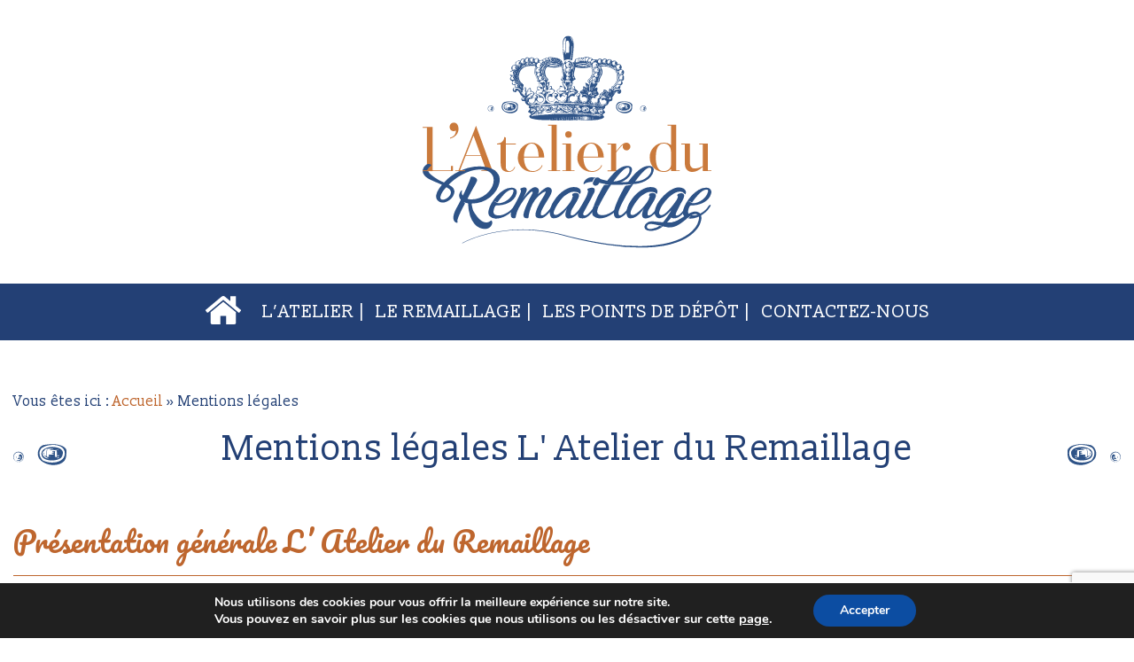

--- FILE ---
content_type: text/html; charset=UTF-8
request_url: https://www.atelier-remaillage.fr/mentions-legales
body_size: 52468
content:
<!DOCTYPE html>
<html lang="fr-FR" class="no-js no-svg">
<head>
<meta charset="UTF-8">
<meta id="myViewport" name="viewport" content="width=device-width, initial-scale=1">
<link rel="profile" href="http://gmpg.org/xfn/11">
 
<link href="https://fonts.googleapis.com/icon?family=Material+Icons" rel="stylesheet">
<script src="https://use.fontawesome.com/87f3443d5b.js"></script>
<link rel="shortcut icon" href="https://www.atelier-remaillage.fr/wp-content/themes/remaillage/assets/images/favicon.ico">
<link rel="shortcut icon" href="https://www.atelier-remaillage.fr/wp-content/themes/remaillage/assets/images/favicon.png">

<script>(function(html){html.className = html.className.replace(/\bno-js\b/,'js')})(document.documentElement);</script>
<meta name='robots' content='index, follow, max-image-preview:large, max-snippet:-1, max-video-preview:-1' />
	<style>img:is([sizes="auto" i], [sizes^="auto," i]) { contain-intrinsic-size: 3000px 1500px }</style>
	
	<!-- This site is optimized with the Yoast SEO plugin v26.8 - https://yoast.com/product/yoast-seo-wordpress/ -->
	<title>Les mentions légales de L&#039;Atelier du Remaillage</title>
<link data-rocket-prefetch href="https://fonts.googleapis.com" rel="dns-prefetch">
<link data-rocket-prefetch href="https://www.gstatic.com" rel="dns-prefetch">
<link data-rocket-prefetch href="https://use.fontawesome.com" rel="dns-prefetch">
<link data-rocket-prefetch href="https://cdnjs.cloudflare.com" rel="dns-prefetch">
<link data-rocket-prefetch href="https://www.googletagmanager.com" rel="dns-prefetch">
<link data-rocket-prefetch href="https://www.google.com" rel="dns-prefetch">
<link data-rocket-preload as="style" href="https://fonts.googleapis.com/css?family=Pacifico%7CSlabo%2013px%7CLibre%20Franklin%3A300%2C300i%2C400%2C400i%2C600%2C600i%2C800%2C800i&#038;subset=latin%2Clatin-ext&#038;display=swap" rel="preload">
<link href="https://fonts.googleapis.com/css?family=Pacifico%7CSlabo%2013px%7CLibre%20Franklin%3A300%2C300i%2C400%2C400i%2C600%2C600i%2C800%2C800i&#038;subset=latin%2Clatin-ext&#038;display=swap" media="print" onload="this.media=&#039;all&#039;" rel="stylesheet">
<noscript data-wpr-hosted-gf-parameters=""><link rel="stylesheet" href="https://fonts.googleapis.com/css?family=Pacifico%7CSlabo%2013px%7CLibre%20Franklin%3A300%2C300i%2C400%2C400i%2C600%2C600i%2C800%2C800i&#038;subset=latin%2Clatin-ext&#038;display=swap"></noscript>
	<meta name="description" content="Les informations légales du site Internet de l&#039;Atelier du Remaillage situé à Mirepeix dans les Pyrénées-Atlantiques ." />
	<link rel="canonical" href="https://www.atelier-remaillage.fr/mentions-legales/" />
	<meta property="og:locale" content="fr_FR" />
	<meta property="og:type" content="article" />
	<meta property="og:title" content="Les mentions légales de L&#039;Atelier du Remaillage" />
	<meta property="og:description" content="Les informations légales du site Internet de l&#039;Atelier du Remaillage situé à Mirepeix dans les Pyrénées-Atlantiques ." />
	<meta property="og:url" content="https://www.atelier-remaillage.fr/mentions-legales/" />
	<meta property="og:site_name" content="L&#039;Atelier du Remaillage" />
	<meta property="article:modified_time" content="2023-03-20T08:42:28+00:00" />
	<meta property="og:image" content="https://www.atelier-remaillage.fr/retouche-broderie/2017/04/atelier-du-remaillage-nantes-44-travaux-couture-broderie.jpg" />
	<meta property="og:image:width" content="360" />
	<meta property="og:image:height" content="272" />
	<meta property="og:image:type" content="image/jpeg" />
	<script type="application/ld+json" class="yoast-schema-graph">{"@context":"https://schema.org","@graph":[{"@type":"WebPage","@id":"https://www.atelier-remaillage.fr/mentions-legales/","url":"https://www.atelier-remaillage.fr/mentions-legales/","name":"Les mentions légales de L'Atelier du Remaillage","isPartOf":{"@id":"https://www.atelier-remaillage.fr/#website"},"datePublished":"2017-04-20T19:47:20+00:00","dateModified":"2023-03-20T08:42:28+00:00","description":"Les informations légales du site Internet de l'Atelier du Remaillage situé à Mirepeix dans les Pyrénées-Atlantiques .","breadcrumb":{"@id":"https://www.atelier-remaillage.fr/mentions-legales/#breadcrumb"},"inLanguage":"fr-FR","potentialAction":[{"@type":"ReadAction","target":["https://www.atelier-remaillage.fr/mentions-legales/"]}]},{"@type":"BreadcrumbList","@id":"https://www.atelier-remaillage.fr/mentions-legales/#breadcrumb","itemListElement":[{"@type":"ListItem","position":1,"name":"Accueil","item":"https://www.atelier-remaillage.fr/"},{"@type":"ListItem","position":2,"name":"Mentions légales"}]},{"@type":"WebSite","@id":"https://www.atelier-remaillage.fr/#website","url":"https://www.atelier-remaillage.fr/","name":"L&#039;Atelier du Remaillage","description":"","publisher":{"@id":"https://www.atelier-remaillage.fr/#organization"},"potentialAction":[{"@type":"SearchAction","target":{"@type":"EntryPoint","urlTemplate":"https://www.atelier-remaillage.fr/?s={search_term_string}"},"query-input":{"@type":"PropertyValueSpecification","valueRequired":true,"valueName":"search_term_string"}}],"inLanguage":"fr-FR"},{"@type":"Organization","@id":"https://www.atelier-remaillage.fr/#organization","name":"L'Atelier du Remaillage","url":"https://www.atelier-remaillage.fr/","logo":{"@type":"ImageObject","inLanguage":"fr-FR","@id":"https://www.atelier-remaillage.fr/#/schema/logo/image/","url":"https://www.atelier-remaillage.fr/retouche-broderie/2017/04/atelier-du-remaillage-nantes-44-travaux-couture-broderie.jpg","contentUrl":"https://www.atelier-remaillage.fr/retouche-broderie/2017/04/atelier-du-remaillage-nantes-44-travaux-couture-broderie.jpg","width":360,"height":272,"caption":"L'Atelier du Remaillage"},"image":{"@id":"https://www.atelier-remaillage.fr/#/schema/logo/image/"}}]}</script>
	<!-- / Yoast SEO plugin. -->


<link rel='dns-prefetch' href='//cdnjs.cloudflare.com' />
<link rel='dns-prefetch' href='//www.googletagmanager.com' />
<link rel='dns-prefetch' href='//fonts.googleapis.com' />
<link href='https://fonts.gstatic.com' crossorigin rel='preconnect' />
<link rel="alternate" type="application/rss+xml" title="L&#039;Atelier du Remaillage &raquo; Flux" href="https://www.atelier-remaillage.fr/feed/" />
<link rel="alternate" type="application/rss+xml" title="L&#039;Atelier du Remaillage &raquo; Flux des commentaires" href="https://www.atelier-remaillage.fr/comments/feed/" />
<script type="text/javascript">
/* <![CDATA[ */
window._wpemojiSettings = {"baseUrl":"https:\/\/s.w.org\/images\/core\/emoji\/16.0.1\/72x72\/","ext":".png","svgUrl":"https:\/\/s.w.org\/images\/core\/emoji\/16.0.1\/svg\/","svgExt":".svg","source":{"concatemoji":"https:\/\/www.atelier-remaillage.fr\/wp-includes\/js\/wp-emoji-release.min.js?ver=6.8.3"}};
/*! This file is auto-generated */
!function(s,n){var o,i,e;function c(e){try{var t={supportTests:e,timestamp:(new Date).valueOf()};sessionStorage.setItem(o,JSON.stringify(t))}catch(e){}}function p(e,t,n){e.clearRect(0,0,e.canvas.width,e.canvas.height),e.fillText(t,0,0);var t=new Uint32Array(e.getImageData(0,0,e.canvas.width,e.canvas.height).data),a=(e.clearRect(0,0,e.canvas.width,e.canvas.height),e.fillText(n,0,0),new Uint32Array(e.getImageData(0,0,e.canvas.width,e.canvas.height).data));return t.every(function(e,t){return e===a[t]})}function u(e,t){e.clearRect(0,0,e.canvas.width,e.canvas.height),e.fillText(t,0,0);for(var n=e.getImageData(16,16,1,1),a=0;a<n.data.length;a++)if(0!==n.data[a])return!1;return!0}function f(e,t,n,a){switch(t){case"flag":return n(e,"\ud83c\udff3\ufe0f\u200d\u26a7\ufe0f","\ud83c\udff3\ufe0f\u200b\u26a7\ufe0f")?!1:!n(e,"\ud83c\udde8\ud83c\uddf6","\ud83c\udde8\u200b\ud83c\uddf6")&&!n(e,"\ud83c\udff4\udb40\udc67\udb40\udc62\udb40\udc65\udb40\udc6e\udb40\udc67\udb40\udc7f","\ud83c\udff4\u200b\udb40\udc67\u200b\udb40\udc62\u200b\udb40\udc65\u200b\udb40\udc6e\u200b\udb40\udc67\u200b\udb40\udc7f");case"emoji":return!a(e,"\ud83e\udedf")}return!1}function g(e,t,n,a){var r="undefined"!=typeof WorkerGlobalScope&&self instanceof WorkerGlobalScope?new OffscreenCanvas(300,150):s.createElement("canvas"),o=r.getContext("2d",{willReadFrequently:!0}),i=(o.textBaseline="top",o.font="600 32px Arial",{});return e.forEach(function(e){i[e]=t(o,e,n,a)}),i}function t(e){var t=s.createElement("script");t.src=e,t.defer=!0,s.head.appendChild(t)}"undefined"!=typeof Promise&&(o="wpEmojiSettingsSupports",i=["flag","emoji"],n.supports={everything:!0,everythingExceptFlag:!0},e=new Promise(function(e){s.addEventListener("DOMContentLoaded",e,{once:!0})}),new Promise(function(t){var n=function(){try{var e=JSON.parse(sessionStorage.getItem(o));if("object"==typeof e&&"number"==typeof e.timestamp&&(new Date).valueOf()<e.timestamp+604800&&"object"==typeof e.supportTests)return e.supportTests}catch(e){}return null}();if(!n){if("undefined"!=typeof Worker&&"undefined"!=typeof OffscreenCanvas&&"undefined"!=typeof URL&&URL.createObjectURL&&"undefined"!=typeof Blob)try{var e="postMessage("+g.toString()+"("+[JSON.stringify(i),f.toString(),p.toString(),u.toString()].join(",")+"));",a=new Blob([e],{type:"text/javascript"}),r=new Worker(URL.createObjectURL(a),{name:"wpTestEmojiSupports"});return void(r.onmessage=function(e){c(n=e.data),r.terminate(),t(n)})}catch(e){}c(n=g(i,f,p,u))}t(n)}).then(function(e){for(var t in e)n.supports[t]=e[t],n.supports.everything=n.supports.everything&&n.supports[t],"flag"!==t&&(n.supports.everythingExceptFlag=n.supports.everythingExceptFlag&&n.supports[t]);n.supports.everythingExceptFlag=n.supports.everythingExceptFlag&&!n.supports.flag,n.DOMReady=!1,n.readyCallback=function(){n.DOMReady=!0}}).then(function(){return e}).then(function(){var e;n.supports.everything||(n.readyCallback(),(e=n.source||{}).concatemoji?t(e.concatemoji):e.wpemoji&&e.twemoji&&(t(e.twemoji),t(e.wpemoji)))}))}((window,document),window._wpemojiSettings);
/* ]]> */
</script>
<style type="text/css">.wf-gmp-canvas img{max-width:none!important;}.gmp_infowindow{min-width:100px;max-width:350px;}.wf-gmp-canvas>div:first-child{width:100%;} .gmp_directions{margin:5px}.gmp_directions input[type=submit]:hover{color:#000;font-weight:700}.gmp_switch img{margin:4px}.gmp_directions input[type=submit]{display:inline-block;text-transform:none;border:1px solid #dcdcdc;text-align:center;color:#444;font-size:13px;font-weight:400;padding:0 8px;line-height:27px;-webkit-border-radius:2px;-moz-border-radius:2px;border-radius:2px;-webkit-transition:all .218s;-moz-transition:all .218s;-o-transition:all .218s;transition:all .218s;background-color:#f5f5f5;background-image:-webkit-gradient(linear,left top,left bottom,from(#f5f5f5),to(#f1f1f1));background-image:-webkit-linear-gradient(top,#f5f5f5,#f1f1f1);background-image:-moz-linear-gradient(top,#f5f5f5,#f1f1f1);background-image:-ms-linear-gradient(top,#f5f5f5,#f1f1f1);background-image:-o-linear-gradient(top,#f5f5f5,#f1f1f1);background-image:linear-gradient(top,#f5f5f5,#f1f1f1);filter:progid:DXImageTransform.Microsoft.gradient(startColorStr='#f5f5f5', EndColorStr='#f1f1f1')}.gmp_directions input[type=text]{width:160px;display:inline;background-color:#fff;padding:4px;border:1px solid #d9d9d9;-webkit-border-radius:1px;-moz-border-radius:1px;border-radius:1px;line-height:16px;margin:3px;color:#000;font-family:arial,helvetica,sans-serif;font-size:13px}</style>
<style id='wp-emoji-styles-inline-css' type='text/css'>

	img.wp-smiley, img.emoji {
		display: inline !important;
		border: none !important;
		box-shadow: none !important;
		height: 1em !important;
		width: 1em !important;
		margin: 0 0.07em !important;
		vertical-align: -0.1em !important;
		background: none !important;
		padding: 0 !important;
	}
</style>
<link rel='stylesheet' id='wp-block-library-css' href='https://www.atelier-remaillage.fr/wp-includes/css/dist/block-library/style.min.css?ver=6.8.3' type='text/css' media='all' />
<style id='classic-theme-styles-inline-css' type='text/css'>
/*! This file is auto-generated */
.wp-block-button__link{color:#fff;background-color:#32373c;border-radius:9999px;box-shadow:none;text-decoration:none;padding:calc(.667em + 2px) calc(1.333em + 2px);font-size:1.125em}.wp-block-file__button{background:#32373c;color:#fff;text-decoration:none}
</style>
<style id='global-styles-inline-css' type='text/css'>
:root{--wp--preset--aspect-ratio--square: 1;--wp--preset--aspect-ratio--4-3: 4/3;--wp--preset--aspect-ratio--3-4: 3/4;--wp--preset--aspect-ratio--3-2: 3/2;--wp--preset--aspect-ratio--2-3: 2/3;--wp--preset--aspect-ratio--16-9: 16/9;--wp--preset--aspect-ratio--9-16: 9/16;--wp--preset--color--black: #000000;--wp--preset--color--cyan-bluish-gray: #abb8c3;--wp--preset--color--white: #ffffff;--wp--preset--color--pale-pink: #f78da7;--wp--preset--color--vivid-red: #cf2e2e;--wp--preset--color--luminous-vivid-orange: #ff6900;--wp--preset--color--luminous-vivid-amber: #fcb900;--wp--preset--color--light-green-cyan: #7bdcb5;--wp--preset--color--vivid-green-cyan: #00d084;--wp--preset--color--pale-cyan-blue: #8ed1fc;--wp--preset--color--vivid-cyan-blue: #0693e3;--wp--preset--color--vivid-purple: #9b51e0;--wp--preset--gradient--vivid-cyan-blue-to-vivid-purple: linear-gradient(135deg,rgba(6,147,227,1) 0%,rgb(155,81,224) 100%);--wp--preset--gradient--light-green-cyan-to-vivid-green-cyan: linear-gradient(135deg,rgb(122,220,180) 0%,rgb(0,208,130) 100%);--wp--preset--gradient--luminous-vivid-amber-to-luminous-vivid-orange: linear-gradient(135deg,rgba(252,185,0,1) 0%,rgba(255,105,0,1) 100%);--wp--preset--gradient--luminous-vivid-orange-to-vivid-red: linear-gradient(135deg,rgba(255,105,0,1) 0%,rgb(207,46,46) 100%);--wp--preset--gradient--very-light-gray-to-cyan-bluish-gray: linear-gradient(135deg,rgb(238,238,238) 0%,rgb(169,184,195) 100%);--wp--preset--gradient--cool-to-warm-spectrum: linear-gradient(135deg,rgb(74,234,220) 0%,rgb(151,120,209) 20%,rgb(207,42,186) 40%,rgb(238,44,130) 60%,rgb(251,105,98) 80%,rgb(254,248,76) 100%);--wp--preset--gradient--blush-light-purple: linear-gradient(135deg,rgb(255,206,236) 0%,rgb(152,150,240) 100%);--wp--preset--gradient--blush-bordeaux: linear-gradient(135deg,rgb(254,205,165) 0%,rgb(254,45,45) 50%,rgb(107,0,62) 100%);--wp--preset--gradient--luminous-dusk: linear-gradient(135deg,rgb(255,203,112) 0%,rgb(199,81,192) 50%,rgb(65,88,208) 100%);--wp--preset--gradient--pale-ocean: linear-gradient(135deg,rgb(255,245,203) 0%,rgb(182,227,212) 50%,rgb(51,167,181) 100%);--wp--preset--gradient--electric-grass: linear-gradient(135deg,rgb(202,248,128) 0%,rgb(113,206,126) 100%);--wp--preset--gradient--midnight: linear-gradient(135deg,rgb(2,3,129) 0%,rgb(40,116,252) 100%);--wp--preset--font-size--small: 13px;--wp--preset--font-size--medium: 20px;--wp--preset--font-size--large: 36px;--wp--preset--font-size--x-large: 42px;--wp--preset--spacing--20: 0.44rem;--wp--preset--spacing--30: 0.67rem;--wp--preset--spacing--40: 1rem;--wp--preset--spacing--50: 1.5rem;--wp--preset--spacing--60: 2.25rem;--wp--preset--spacing--70: 3.38rem;--wp--preset--spacing--80: 5.06rem;--wp--preset--shadow--natural: 6px 6px 9px rgba(0, 0, 0, 0.2);--wp--preset--shadow--deep: 12px 12px 50px rgba(0, 0, 0, 0.4);--wp--preset--shadow--sharp: 6px 6px 0px rgba(0, 0, 0, 0.2);--wp--preset--shadow--outlined: 6px 6px 0px -3px rgba(255, 255, 255, 1), 6px 6px rgba(0, 0, 0, 1);--wp--preset--shadow--crisp: 6px 6px 0px rgba(0, 0, 0, 1);}:where(.is-layout-flex){gap: 0.5em;}:where(.is-layout-grid){gap: 0.5em;}body .is-layout-flex{display: flex;}.is-layout-flex{flex-wrap: wrap;align-items: center;}.is-layout-flex > :is(*, div){margin: 0;}body .is-layout-grid{display: grid;}.is-layout-grid > :is(*, div){margin: 0;}:where(.wp-block-columns.is-layout-flex){gap: 2em;}:where(.wp-block-columns.is-layout-grid){gap: 2em;}:where(.wp-block-post-template.is-layout-flex){gap: 1.25em;}:where(.wp-block-post-template.is-layout-grid){gap: 1.25em;}.has-black-color{color: var(--wp--preset--color--black) !important;}.has-cyan-bluish-gray-color{color: var(--wp--preset--color--cyan-bluish-gray) !important;}.has-white-color{color: var(--wp--preset--color--white) !important;}.has-pale-pink-color{color: var(--wp--preset--color--pale-pink) !important;}.has-vivid-red-color{color: var(--wp--preset--color--vivid-red) !important;}.has-luminous-vivid-orange-color{color: var(--wp--preset--color--luminous-vivid-orange) !important;}.has-luminous-vivid-amber-color{color: var(--wp--preset--color--luminous-vivid-amber) !important;}.has-light-green-cyan-color{color: var(--wp--preset--color--light-green-cyan) !important;}.has-vivid-green-cyan-color{color: var(--wp--preset--color--vivid-green-cyan) !important;}.has-pale-cyan-blue-color{color: var(--wp--preset--color--pale-cyan-blue) !important;}.has-vivid-cyan-blue-color{color: var(--wp--preset--color--vivid-cyan-blue) !important;}.has-vivid-purple-color{color: var(--wp--preset--color--vivid-purple) !important;}.has-black-background-color{background-color: var(--wp--preset--color--black) !important;}.has-cyan-bluish-gray-background-color{background-color: var(--wp--preset--color--cyan-bluish-gray) !important;}.has-white-background-color{background-color: var(--wp--preset--color--white) !important;}.has-pale-pink-background-color{background-color: var(--wp--preset--color--pale-pink) !important;}.has-vivid-red-background-color{background-color: var(--wp--preset--color--vivid-red) !important;}.has-luminous-vivid-orange-background-color{background-color: var(--wp--preset--color--luminous-vivid-orange) !important;}.has-luminous-vivid-amber-background-color{background-color: var(--wp--preset--color--luminous-vivid-amber) !important;}.has-light-green-cyan-background-color{background-color: var(--wp--preset--color--light-green-cyan) !important;}.has-vivid-green-cyan-background-color{background-color: var(--wp--preset--color--vivid-green-cyan) !important;}.has-pale-cyan-blue-background-color{background-color: var(--wp--preset--color--pale-cyan-blue) !important;}.has-vivid-cyan-blue-background-color{background-color: var(--wp--preset--color--vivid-cyan-blue) !important;}.has-vivid-purple-background-color{background-color: var(--wp--preset--color--vivid-purple) !important;}.has-black-border-color{border-color: var(--wp--preset--color--black) !important;}.has-cyan-bluish-gray-border-color{border-color: var(--wp--preset--color--cyan-bluish-gray) !important;}.has-white-border-color{border-color: var(--wp--preset--color--white) !important;}.has-pale-pink-border-color{border-color: var(--wp--preset--color--pale-pink) !important;}.has-vivid-red-border-color{border-color: var(--wp--preset--color--vivid-red) !important;}.has-luminous-vivid-orange-border-color{border-color: var(--wp--preset--color--luminous-vivid-orange) !important;}.has-luminous-vivid-amber-border-color{border-color: var(--wp--preset--color--luminous-vivid-amber) !important;}.has-light-green-cyan-border-color{border-color: var(--wp--preset--color--light-green-cyan) !important;}.has-vivid-green-cyan-border-color{border-color: var(--wp--preset--color--vivid-green-cyan) !important;}.has-pale-cyan-blue-border-color{border-color: var(--wp--preset--color--pale-cyan-blue) !important;}.has-vivid-cyan-blue-border-color{border-color: var(--wp--preset--color--vivid-cyan-blue) !important;}.has-vivid-purple-border-color{border-color: var(--wp--preset--color--vivid-purple) !important;}.has-vivid-cyan-blue-to-vivid-purple-gradient-background{background: var(--wp--preset--gradient--vivid-cyan-blue-to-vivid-purple) !important;}.has-light-green-cyan-to-vivid-green-cyan-gradient-background{background: var(--wp--preset--gradient--light-green-cyan-to-vivid-green-cyan) !important;}.has-luminous-vivid-amber-to-luminous-vivid-orange-gradient-background{background: var(--wp--preset--gradient--luminous-vivid-amber-to-luminous-vivid-orange) !important;}.has-luminous-vivid-orange-to-vivid-red-gradient-background{background: var(--wp--preset--gradient--luminous-vivid-orange-to-vivid-red) !important;}.has-very-light-gray-to-cyan-bluish-gray-gradient-background{background: var(--wp--preset--gradient--very-light-gray-to-cyan-bluish-gray) !important;}.has-cool-to-warm-spectrum-gradient-background{background: var(--wp--preset--gradient--cool-to-warm-spectrum) !important;}.has-blush-light-purple-gradient-background{background: var(--wp--preset--gradient--blush-light-purple) !important;}.has-blush-bordeaux-gradient-background{background: var(--wp--preset--gradient--blush-bordeaux) !important;}.has-luminous-dusk-gradient-background{background: var(--wp--preset--gradient--luminous-dusk) !important;}.has-pale-ocean-gradient-background{background: var(--wp--preset--gradient--pale-ocean) !important;}.has-electric-grass-gradient-background{background: var(--wp--preset--gradient--electric-grass) !important;}.has-midnight-gradient-background{background: var(--wp--preset--gradient--midnight) !important;}.has-small-font-size{font-size: var(--wp--preset--font-size--small) !important;}.has-medium-font-size{font-size: var(--wp--preset--font-size--medium) !important;}.has-large-font-size{font-size: var(--wp--preset--font-size--large) !important;}.has-x-large-font-size{font-size: var(--wp--preset--font-size--x-large) !important;}
:where(.wp-block-post-template.is-layout-flex){gap: 1.25em;}:where(.wp-block-post-template.is-layout-grid){gap: 1.25em;}
:where(.wp-block-columns.is-layout-flex){gap: 2em;}:where(.wp-block-columns.is-layout-grid){gap: 2em;}
:root :where(.wp-block-pullquote){font-size: 1.5em;line-height: 1.6;}
</style>
<link rel='stylesheet' id='cptch_stylesheet-css' href='https://www.atelier-remaillage.fr/wp-content/plugins/captcha/css/front_end_style.css?ver=4.4.5' type='text/css' media='all' />
<link rel='stylesheet' id='dashicons-css' href='https://www.atelier-remaillage.fr/wp-includes/css/dashicons.min.css?ver=6.8.3' type='text/css' media='all' />
<link rel='stylesheet' id='cptch_desktop_style-css' href='https://www.atelier-remaillage.fr/wp-content/plugins/captcha/css/desktop_style.css?ver=4.4.5' type='text/css' media='all' />
<link rel='stylesheet' id='woocommerce-layout-css' href='https://www.atelier-remaillage.fr/wp-content/plugins/woocommerce/assets/css/woocommerce-layout.css?ver=9.8.1' type='text/css' media='all' />
<link rel='stylesheet' id='woocommerce-smallscreen-css' href='https://www.atelier-remaillage.fr/wp-content/plugins/woocommerce/assets/css/woocommerce-smallscreen.css?ver=9.8.1' type='text/css' media='only screen and (max-width: 768px)' />
<link rel='stylesheet' id='woocommerce-general-css' href='https://www.atelier-remaillage.fr/wp-content/plugins/woocommerce/assets/css/woocommerce.css?ver=9.8.1' type='text/css' media='all' />
<style id='woocommerce-inline-inline-css' type='text/css'>
.woocommerce form .form-row .required { visibility: visible; }
</style>
<link rel='stylesheet' id='brands-styles-css' href='https://www.atelier-remaillage.fr/wp-content/plugins/woocommerce/assets/css/brands.css?ver=9.8.1' type='text/css' media='all' />
<link rel='stylesheet' id='bootstrap-css' href='//cdnjs.cloudflare.com/ajax/libs/twitter-bootstrap/3.3.7/css/bootstrap.min.css?ver=6.8.3' type='text/css' media='all' />

<link rel='stylesheet' id='atelier_remaillage-style-css' href='https://www.atelier-remaillage.fr/wp-content/themes/remaillage/style.css?ver=6.8.3' type='text/css' media='all' />
<!--[if lt IE 9]>
<link rel='stylesheet' id='atelier_remaillage-ie8-css' href='https://www.atelier-remaillage.fr/wp-content/themes/remaillage/assets/css/ie8.css?ver=1.0' type='text/css' media='all' />
<![endif]-->
<link rel='stylesheet' id='moove_gdpr_frontend-css' href='https://www.atelier-remaillage.fr/wp-content/plugins/gdpr-cookie-compliance/dist/styles/gdpr-main.css?ver=5.0.9' type='text/css' media='all' />
<style id='moove_gdpr_frontend-inline-css' type='text/css'>
#moove_gdpr_cookie_modal,#moove_gdpr_cookie_info_bar,.gdpr_cookie_settings_shortcode_content{font-family:&#039;Nunito&#039;,sans-serif}#moove_gdpr_save_popup_settings_button{background-color:#373737;color:#fff}#moove_gdpr_save_popup_settings_button:hover{background-color:#000}#moove_gdpr_cookie_info_bar .moove-gdpr-info-bar-container .moove-gdpr-info-bar-content a.mgbutton,#moove_gdpr_cookie_info_bar .moove-gdpr-info-bar-container .moove-gdpr-info-bar-content button.mgbutton{background-color:#0C4DA2}#moove_gdpr_cookie_modal .moove-gdpr-modal-content .moove-gdpr-modal-footer-content .moove-gdpr-button-holder a.mgbutton,#moove_gdpr_cookie_modal .moove-gdpr-modal-content .moove-gdpr-modal-footer-content .moove-gdpr-button-holder button.mgbutton,.gdpr_cookie_settings_shortcode_content .gdpr-shr-button.button-green{background-color:#0C4DA2;border-color:#0C4DA2}#moove_gdpr_cookie_modal .moove-gdpr-modal-content .moove-gdpr-modal-footer-content .moove-gdpr-button-holder a.mgbutton:hover,#moove_gdpr_cookie_modal .moove-gdpr-modal-content .moove-gdpr-modal-footer-content .moove-gdpr-button-holder button.mgbutton:hover,.gdpr_cookie_settings_shortcode_content .gdpr-shr-button.button-green:hover{background-color:#fff;color:#0C4DA2}#moove_gdpr_cookie_modal .moove-gdpr-modal-content .moove-gdpr-modal-close i,#moove_gdpr_cookie_modal .moove-gdpr-modal-content .moove-gdpr-modal-close span.gdpr-icon{background-color:#0C4DA2;border:1px solid #0C4DA2}#moove_gdpr_cookie_info_bar span.moove-gdpr-infobar-allow-all.focus-g,#moove_gdpr_cookie_info_bar span.moove-gdpr-infobar-allow-all:focus,#moove_gdpr_cookie_info_bar button.moove-gdpr-infobar-allow-all.focus-g,#moove_gdpr_cookie_info_bar button.moove-gdpr-infobar-allow-all:focus,#moove_gdpr_cookie_info_bar span.moove-gdpr-infobar-reject-btn.focus-g,#moove_gdpr_cookie_info_bar span.moove-gdpr-infobar-reject-btn:focus,#moove_gdpr_cookie_info_bar button.moove-gdpr-infobar-reject-btn.focus-g,#moove_gdpr_cookie_info_bar button.moove-gdpr-infobar-reject-btn:focus,#moove_gdpr_cookie_info_bar span.change-settings-button.focus-g,#moove_gdpr_cookie_info_bar span.change-settings-button:focus,#moove_gdpr_cookie_info_bar button.change-settings-button.focus-g,#moove_gdpr_cookie_info_bar button.change-settings-button:focus{-webkit-box-shadow:0 0 1px 3px #0C4DA2;-moz-box-shadow:0 0 1px 3px #0C4DA2;box-shadow:0 0 1px 3px #0C4DA2}#moove_gdpr_cookie_modal .moove-gdpr-modal-content .moove-gdpr-modal-close i:hover,#moove_gdpr_cookie_modal .moove-gdpr-modal-content .moove-gdpr-modal-close span.gdpr-icon:hover,#moove_gdpr_cookie_info_bar span[data-href]>u.change-settings-button{color:#0C4DA2}#moove_gdpr_cookie_modal .moove-gdpr-modal-content .moove-gdpr-modal-left-content #moove-gdpr-menu li.menu-item-selected a span.gdpr-icon,#moove_gdpr_cookie_modal .moove-gdpr-modal-content .moove-gdpr-modal-left-content #moove-gdpr-menu li.menu-item-selected button span.gdpr-icon{color:inherit}#moove_gdpr_cookie_modal .moove-gdpr-modal-content .moove-gdpr-modal-left-content #moove-gdpr-menu li a span.gdpr-icon,#moove_gdpr_cookie_modal .moove-gdpr-modal-content .moove-gdpr-modal-left-content #moove-gdpr-menu li button span.gdpr-icon{color:inherit}#moove_gdpr_cookie_modal .gdpr-acc-link{line-height:0;font-size:0;color:transparent;position:absolute}#moove_gdpr_cookie_modal .moove-gdpr-modal-content .moove-gdpr-modal-close:hover i,#moove_gdpr_cookie_modal .moove-gdpr-modal-content .moove-gdpr-modal-left-content #moove-gdpr-menu li a,#moove_gdpr_cookie_modal .moove-gdpr-modal-content .moove-gdpr-modal-left-content #moove-gdpr-menu li button,#moove_gdpr_cookie_modal .moove-gdpr-modal-content .moove-gdpr-modal-left-content #moove-gdpr-menu li button i,#moove_gdpr_cookie_modal .moove-gdpr-modal-content .moove-gdpr-modal-left-content #moove-gdpr-menu li a i,#moove_gdpr_cookie_modal .moove-gdpr-modal-content .moove-gdpr-tab-main .moove-gdpr-tab-main-content a:hover,#moove_gdpr_cookie_info_bar.moove-gdpr-dark-scheme .moove-gdpr-info-bar-container .moove-gdpr-info-bar-content a.mgbutton:hover,#moove_gdpr_cookie_info_bar.moove-gdpr-dark-scheme .moove-gdpr-info-bar-container .moove-gdpr-info-bar-content button.mgbutton:hover,#moove_gdpr_cookie_info_bar.moove-gdpr-dark-scheme .moove-gdpr-info-bar-container .moove-gdpr-info-bar-content a:hover,#moove_gdpr_cookie_info_bar.moove-gdpr-dark-scheme .moove-gdpr-info-bar-container .moove-gdpr-info-bar-content button:hover,#moove_gdpr_cookie_info_bar.moove-gdpr-dark-scheme .moove-gdpr-info-bar-container .moove-gdpr-info-bar-content span.change-settings-button:hover,#moove_gdpr_cookie_info_bar.moove-gdpr-dark-scheme .moove-gdpr-info-bar-container .moove-gdpr-info-bar-content button.change-settings-button:hover,#moove_gdpr_cookie_info_bar.moove-gdpr-dark-scheme .moove-gdpr-info-bar-container .moove-gdpr-info-bar-content u.change-settings-button:hover,#moove_gdpr_cookie_info_bar span[data-href]>u.change-settings-button,#moove_gdpr_cookie_info_bar.moove-gdpr-dark-scheme .moove-gdpr-info-bar-container .moove-gdpr-info-bar-content a.mgbutton.focus-g,#moove_gdpr_cookie_info_bar.moove-gdpr-dark-scheme .moove-gdpr-info-bar-container .moove-gdpr-info-bar-content button.mgbutton.focus-g,#moove_gdpr_cookie_info_bar.moove-gdpr-dark-scheme .moove-gdpr-info-bar-container .moove-gdpr-info-bar-content a.focus-g,#moove_gdpr_cookie_info_bar.moove-gdpr-dark-scheme .moove-gdpr-info-bar-container .moove-gdpr-info-bar-content button.focus-g,#moove_gdpr_cookie_info_bar.moove-gdpr-dark-scheme .moove-gdpr-info-bar-container .moove-gdpr-info-bar-content a.mgbutton:focus,#moove_gdpr_cookie_info_bar.moove-gdpr-dark-scheme .moove-gdpr-info-bar-container .moove-gdpr-info-bar-content button.mgbutton:focus,#moove_gdpr_cookie_info_bar.moove-gdpr-dark-scheme .moove-gdpr-info-bar-container .moove-gdpr-info-bar-content a:focus,#moove_gdpr_cookie_info_bar.moove-gdpr-dark-scheme .moove-gdpr-info-bar-container .moove-gdpr-info-bar-content button:focus,#moove_gdpr_cookie_info_bar.moove-gdpr-dark-scheme .moove-gdpr-info-bar-container .moove-gdpr-info-bar-content span.change-settings-button.focus-g,span.change-settings-button:focus,button.change-settings-button.focus-g,button.change-settings-button:focus,#moove_gdpr_cookie_info_bar.moove-gdpr-dark-scheme .moove-gdpr-info-bar-container .moove-gdpr-info-bar-content u.change-settings-button.focus-g,#moove_gdpr_cookie_info_bar.moove-gdpr-dark-scheme .moove-gdpr-info-bar-container .moove-gdpr-info-bar-content u.change-settings-button:focus{color:#0C4DA2}#moove_gdpr_cookie_modal .moove-gdpr-branding.focus-g span,#moove_gdpr_cookie_modal .moove-gdpr-modal-content .moove-gdpr-tab-main a.focus-g,#moove_gdpr_cookie_modal .moove-gdpr-modal-content .moove-gdpr-tab-main .gdpr-cd-details-toggle.focus-g{color:#0C4DA2}#moove_gdpr_cookie_modal.gdpr_lightbox-hide{display:none}
</style>
<link rel='stylesheet' id='atelier-remaillage-style-css' href='https://www.atelier-remaillage.fr/wp-content/plugins/abw-plugins/css/styles.css?ver=1769172669' type='text/css' media='all' />
<script type="text/javascript" src="https://www.atelier-remaillage.fr/wp-includes/js/jquery/jquery.min.js?ver=3.7.1" id="jquery-core-js"></script>
<script type="text/javascript" src="https://www.atelier-remaillage.fr/wp-includes/js/jquery/jquery-migrate.min.js?ver=3.4.1" id="jquery-migrate-js"></script>
<script type="text/javascript" src="https://www.atelier-remaillage.fr/wp-content/plugins/woocommerce/assets/js/jquery-blockui/jquery.blockUI.min.js?ver=2.7.0-wc.9.8.1" id="jquery-blockui-js" defer="defer" data-wp-strategy="defer"></script>
<script type="text/javascript" id="wc-add-to-cart-js-extra">
/* <![CDATA[ */
var wc_add_to_cart_params = {"ajax_url":"\/wp-admin\/admin-ajax.php","wc_ajax_url":"\/?wc-ajax=%%endpoint%%","i18n_view_cart":"Voir le panier","cart_url":"https:\/\/www.atelier-remaillage.fr\/panier\/","is_cart":"","cart_redirect_after_add":"no"};
/* ]]> */
</script>
<script type="text/javascript" src="https://www.atelier-remaillage.fr/wp-content/plugins/woocommerce/assets/js/frontend/add-to-cart.min.js?ver=9.8.1" id="wc-add-to-cart-js" defer="defer" data-wp-strategy="defer"></script>
<script type="text/javascript" src="https://www.atelier-remaillage.fr/wp-content/plugins/woocommerce/assets/js/js-cookie/js.cookie.min.js?ver=2.1.4-wc.9.8.1" id="js-cookie-js" defer="defer" data-wp-strategy="defer"></script>
<script type="text/javascript" id="woocommerce-js-extra">
/* <![CDATA[ */
var woocommerce_params = {"ajax_url":"\/wp-admin\/admin-ajax.php","wc_ajax_url":"\/?wc-ajax=%%endpoint%%","i18n_password_show":"Afficher le mot de passe","i18n_password_hide":"Masquer le mot de passe"};
/* ]]> */
</script>
<script type="text/javascript" src="https://www.atelier-remaillage.fr/wp-content/plugins/woocommerce/assets/js/frontend/woocommerce.min.js?ver=9.8.1" id="woocommerce-js" defer="defer" data-wp-strategy="defer"></script>
<script type="text/javascript" id="WCPAY_ASSETS-js-extra">
/* <![CDATA[ */
var wcpayAssets = {"url":"https:\/\/www.atelier-remaillage.fr\/wp-content\/plugins\/woocommerce-payments\/dist\/"};
/* ]]> */
</script>
<script type="text/javascript" src="//cdnjs.cloudflare.com/ajax/libs/jquery/3.2.1/jquery.min.js?ver=3.2.1" id="jquerylib-js"></script>
<script type="text/javascript" src="//cdnjs.cloudflare.com/ajax/libs/twitter-bootstrap/3.3.7/js/bootstrap.min.js?ver=3.3.7" id="bootstrapjs-js"></script>
<!--[if lt IE 9]>
<script type="text/javascript" src="https://www.atelier-remaillage.fr/wp-content/themes/remaillage/assets/js/html5.js?ver=3.7.3" id="html5-js"></script>
<![endif]-->

<!-- Extrait de code de la balise Google (gtag.js) ajouté par Site Kit -->
<!-- Extrait Google Analytics ajouté par Site Kit -->
<script type="text/javascript" src="https://www.googletagmanager.com/gtag/js?id=GT-NM8WRFT" id="google_gtagjs-js" async></script>
<script type="text/javascript" id="google_gtagjs-js-after">
/* <![CDATA[ */
window.dataLayer = window.dataLayer || [];function gtag(){dataLayer.push(arguments);}
gtag("set","linker",{"domains":["www.atelier-remaillage.fr"]});
gtag("js", new Date());
gtag("set", "developer_id.dZTNiMT", true);
gtag("config", "GT-NM8WRFT");
/* ]]> */
</script>
<script type="text/javascript" src="https://www.atelier-remaillage.fr/wp-content/plugins/abw-plugins/js/scripts.js?ver=1769172669" id="atelier-remaillage-script-js"></script>
<link rel="https://api.w.org/" href="https://www.atelier-remaillage.fr/wp-json/" /><link rel="alternate" title="JSON" type="application/json" href="https://www.atelier-remaillage.fr/wp-json/wp/v2/pages/74" /><link rel="EditURI" type="application/rsd+xml" title="RSD" href="https://www.atelier-remaillage.fr/xmlrpc.php?rsd" />
<meta name="generator" content="WordPress 6.8.3" />
<meta name="generator" content="WooCommerce 9.8.1" />
<link rel='shortlink' href='https://www.atelier-remaillage.fr/?p=74' />
<link rel="alternate" title="oEmbed (JSON)" type="application/json+oembed" href="https://www.atelier-remaillage.fr/wp-json/oembed/1.0/embed?url=https%3A%2F%2Fwww.atelier-remaillage.fr%2Fmentions-legales%2F" />
<link rel="alternate" title="oEmbed (XML)" type="text/xml+oembed" href="https://www.atelier-remaillage.fr/wp-json/oembed/1.0/embed?url=https%3A%2F%2Fwww.atelier-remaillage.fr%2Fmentions-legales%2F&#038;format=xml" />
<meta name="generator" content="Site Kit by Google 1.170.0" />	<noscript><style>.woocommerce-product-gallery{ opacity: 1 !important; }</style></noscript>
	<noscript><style id="rocket-lazyload-nojs-css">.rll-youtube-player, [data-lazy-src]{display:none !important;}</style></noscript><meta name="generator" content="WP Rocket 3.20.3" data-wpr-features="wpr_lazyload_images wpr_lazyload_iframes wpr_preconnect_external_domains" /></head>

<body class="wp-singular page-template page-template-page-templates page-template-simple page-template-page-templatessimple-php page page-id-74 wp-theme-remaillage theme-remaillage woocommerce-no-js has-header-image page-two-column colors-light">
<div  id="page" class="site">
	<a class="assistive-text" href="#content">Aller au contenu</a>
	<a class="site-title" href="https://www.atelier-remaillage.fr"></a>
	
	<header  id="masthead" class="site-header" role="banner">
	
		
					
<nav id="menu-toggle" role="navigation">
	<span class="ascenseur"><i class="material-icons open">&#xE5D2;</i><i class="material-icons close">&#xE5CD;</i></span>
	<div class="menu-toggle">
		<div class="menu-principal-container"><ul id="menu-principal" class="menu"><li id="menu-item-171" class="menu-item menu-item-type-post_type menu-item-object-page menu-item-home menu-item-171"><a href="https://www.atelier-remaillage.fr/">Accueil</a></li>
<li id="menu-item-22" class="menu-item menu-item-type-post_type menu-item-object-page menu-item-22"><a href="https://www.atelier-remaillage.fr/nantes-couture-remaillage-broderie-retouche-nantes-44/">L’atelier</a></li>
<li id="menu-item-23" class="menu-item menu-item-type-post_type menu-item-object-page menu-item-23"><a href="https://www.atelier-remaillage.fr/remaillage-couture-stoppage-laine-soie-coton-cachemir-nantes/">Le remaillage</a></li>
<li id="menu-item-26" class="menu-item menu-item-type-post_type menu-item-object-page menu-item-26"><a href="https://www.atelier-remaillage.fr/points-de-depot-pressing-retrait-couture-stoppage-remaillage-retouche-broderie-nantes/">Les points de dépôt</a></li>
<li id="menu-item-27" class="menu-item menu-item-type-post_type menu-item-object-page menu-item-27"><a href="https://www.atelier-remaillage.fr/contact-acces-question-information-devis-nantes/">Contactez-nous</a></li>
</ul></div>	</div>
</nav>
				
					<nav id="site-navigation" class="main-navigation" role="navigation">

	<div class="contener">
		<div class="menu-principal-container"><ul id="menu-principal-1" class="menu"><li class="menu-item menu-item-type-post_type menu-item-object-page menu-item-home menu-item-171"><a href="https://www.atelier-remaillage.fr/">Accueil</a></li>
<li class="menu-item menu-item-type-post_type menu-item-object-page menu-item-22"><a href="https://www.atelier-remaillage.fr/nantes-couture-remaillage-broderie-retouche-nantes-44/">L’atelier</a></li>
<li class="menu-item menu-item-type-post_type menu-item-object-page menu-item-23"><a href="https://www.atelier-remaillage.fr/remaillage-couture-stoppage-laine-soie-coton-cachemir-nantes/">Le remaillage</a></li>
<li class="menu-item menu-item-type-post_type menu-item-object-page menu-item-26"><a href="https://www.atelier-remaillage.fr/points-de-depot-pressing-retrait-couture-stoppage-remaillage-retouche-broderie-nantes/">Les points de dépôt</a></li>
<li class="menu-item menu-item-type-post_type menu-item-object-page menu-item-27"><a href="https://www.atelier-remaillage.fr/contact-acces-question-information-devis-nantes/">Contactez-nous</a></li>
</ul></div>	</div>

</nav>				
		<a href="https://www.atelier-remaillage.fr/panier/" class="et-cart-info"></a>
	</header><!-- #masthead -->
	
	<div  class="site-content-contain">

              
<div  id="primary" class="site-content col-lg-12 home">

	<div id="content" role="main" class="home">
	
		<div class="contener">
		
			 <p id="breadcrumbs">	Vous êtes ici :
<span><span><a href="https://www.atelier-remaillage.fr/">Accueil</a></span> » <span class="breadcrumb_last" aria-current="page">Mentions légales</span></span></p> 		
		<div class="col-lg-12 col-md-12 col-sm-12 col-xs-12">
			<h1>Mentions légales L' Atelier du Remaillage</h1><div class="contxt"><h2>Présentation générale L&rsquo; Atelier du Remaillage</h2>
<p>Dénomination sociale : <strong>MADAME CELINE DOUESSY</strong></p>
<p>Siret : <strong>517939914 00035</strong></p>
<p>Siren : <strong>517 939 914</strong></p>
<p>Forme juridique : <strong>Affaire personnelle artisan commerçant </strong></p>
<p>Code activité : <strong>Réparation d&rsquo;autres biens personnels et domestiques (9529Z) </strong></p>
<p>Siège social : <strong>MADAME CELINE DOUESSY, 23 route de Lourdes &#8211; 64800 Mirepeix</strong></p>
<p>Gérante : <strong>MME CELINE DOUESSY<br />
</strong></p>
<h2 class="intern">Droit d’auteur – Copyright</h2>
<p>L’ensemble de ce site relève de la législation française et internationale sur le droit d’auteur et la propriété intellectuelle. Tous les droits de reproduction sont réservés, y compris pour les textes, les documents téléchargeables, les représentations iconographiques et photographiques. La reproduction de tout ou partie de ce site sur un support quel qu’il soit, est formellement interdite sauf autorisation expresse du responsable du site.</p>
<h2 class="intern">Hébergement</h2>
<p>Ce site est hébergé par :</p>
<p>1&amp;1 Internet SARL<br />
7, place de la Gare , BP 70109 , 57201 Sarreguemines Cedex<br />
www.1and1.fr<br />
SARL au capital de 100 000 EUR<br />
RCS Sarreguemines B 431 303 775<br />
SIRET 431 303 775 000 16<br />
APE 642 B</p>
<p>Ce site respecte le droit d’auteur. Tous les droits des auteurs des œuvres protégées reproduites et communiquées sur ce site, sont réservés. Sauf autorisation, toute utilisation des œuvres autres que la reproduction et la consultation individuelles et privées sont interdites.</p>
</div><div class="contxt"></div><div class="contxt"></div>		</div>	
			

			
		</div>
			
	</div><!-- #content -->
	
 
</div><!-- #primary -->



	
	
		<footer id="colophon" class="site-footer" role="contentinfo">
			<div class="contener">
				<div class="col-lg-12 col-md-12 col-sm-12 col-xs-12">
					&copy; 2026 L&#039;Atelier du Remaillage - <a href="https://www.atelier-remaillage.fr/conditions-generales-utilisation">CGU</a> - <a href="https://www.atelier-remaillage.fr/mentions-legales">Mentions légales</a> - <a href="https://www.atelier-remaillage.fr/devenir-point-de-depot-retrait-remaillage-couture-retouche-broderie-nantes/">Devenir point de dépôt</a>
				</div>
			</div><!-- .wrap -->
		</footer><!-- #colophon -->
		
	</div><!-- .site-content-contain -->
</div><!-- #page -->

<script type="speculationrules">
{"prefetch":[{"source":"document","where":{"and":[{"href_matches":"\/*"},{"not":{"href_matches":["\/wp-*.php","\/wp-admin\/*","\/retouche-broderie\/*","\/wp-content\/*","\/wp-content\/plugins\/*","\/wp-content\/themes\/remaillage\/*","\/*\\?(.+)"]}},{"not":{"selector_matches":"a[rel~=\"nofollow\"]"}},{"not":{"selector_matches":".no-prefetch, .no-prefetch a"}}]},"eagerness":"conservative"}]}
</script>
	<!--copyscapeskip-->
	<aside id="moove_gdpr_cookie_info_bar" class="moove-gdpr-info-bar-hidden moove-gdpr-align-center moove-gdpr-dark-scheme gdpr_infobar_postion_bottom" aria-label="Bannière de cookies GDPR" style="display: none;">
	<div class="moove-gdpr-info-bar-container">
		<div class="moove-gdpr-info-bar-content">
		
<div class="moove-gdpr-cookie-notice">
  <p>Nous utilisons des cookies pour vous offrir la meilleure expérience sur notre site.</p>
<p><span style="font-size: 14.6667px">Vous pouvez en savoir plus sur les cookies que nous utilisons ou les désactiver sur cette <button  aria-haspopup="true" data-href="#moove_gdpr_cookie_modal" class="change-settings-button">page</button>. </span></p>
</div>
<!--  .moove-gdpr-cookie-notice -->
		
<div class="moove-gdpr-button-holder">
			<button class="mgbutton moove-gdpr-infobar-allow-all gdpr-fbo-0" aria-label="Accepter" >Accepter</button>
		</div>
<!--  .button-container -->
		</div>
		<!-- moove-gdpr-info-bar-content -->
	</div>
	<!-- moove-gdpr-info-bar-container -->
	</aside>
	<!-- #moove_gdpr_cookie_info_bar -->
	<!--/copyscapeskip-->
	<script type='text/javascript'>
		(function () {
			var c = document.body.className;
			c = c.replace(/woocommerce-no-js/, 'woocommerce-js');
			document.body.className = c;
		})();
	</script>
	<link rel='stylesheet' id='wc-blocks-style-css' href='https://www.atelier-remaillage.fr/wp-content/plugins/woocommerce/assets/client/blocks/wc-blocks.css?ver=wc-9.8.1' type='text/css' media='all' />
<script type="text/javascript" id="atelier_remaillage-skip-link-focus-fix-js-extra">
/* <![CDATA[ */
var atelier_remaillageScreenReaderText = {"quote":"<svg class=\"icon icon-quote-right\" aria-hidden=\"true\" role=\"img\"> <use href=\"#icon-quote-right\" xlink:href=\"#icon-quote-right\"><\/use> <\/svg>","expand":"Expand child menu","collapse":"Collapse child menu","icon":"<svg class=\"icon icon-angle-down\" aria-hidden=\"true\" role=\"img\"> <use href=\"#icon-angle-down\" xlink:href=\"#icon-angle-down\"><\/use> <span class=\"svg-fallback icon-angle-down\"><\/span><\/svg>"};
/* ]]> */
</script>
<script type="text/javascript" src="https://www.atelier-remaillage.fr/wp-content/themes/remaillage/assets/js/skip-link-focus-fix.js?ver=1.0" id="atelier_remaillage-skip-link-focus-fix-js"></script>
<script type="text/javascript" src="https://www.atelier-remaillage.fr/wp-content/themes/remaillage/assets/js/navigation.js?ver=1.0" id="atelier_remaillage-navigation-js"></script>
<script type="text/javascript" src="https://www.atelier-remaillage.fr/wp-content/themes/remaillage/assets/js/global.js?ver=1.0" id="atelier_remaillage-global-js"></script>
<script type="text/javascript" src="https://www.atelier-remaillage.fr/wp-content/themes/remaillage/assets/js/jquery.scrollTo.js?ver=2.1.2" id="jquery-scrollto-js"></script>
<script type="text/javascript" src="https://www.atelier-remaillage.fr/wp-content/plugins/woocommerce/assets/js/sourcebuster/sourcebuster.min.js?ver=9.8.1" id="sourcebuster-js-js"></script>
<script type="text/javascript" id="wc-order-attribution-js-extra">
/* <![CDATA[ */
var wc_order_attribution = {"params":{"lifetime":1.0e-5,"session":30,"base64":false,"ajaxurl":"https:\/\/www.atelier-remaillage.fr\/wp-admin\/admin-ajax.php","prefix":"wc_order_attribution_","allowTracking":true},"fields":{"source_type":"current.typ","referrer":"current_add.rf","utm_campaign":"current.cmp","utm_source":"current.src","utm_medium":"current.mdm","utm_content":"current.cnt","utm_id":"current.id","utm_term":"current.trm","utm_source_platform":"current.plt","utm_creative_format":"current.fmt","utm_marketing_tactic":"current.tct","session_entry":"current_add.ep","session_start_time":"current_add.fd","session_pages":"session.pgs","session_count":"udata.vst","user_agent":"udata.uag"}};
/* ]]> */
</script>
<script type="text/javascript" src="https://www.atelier-remaillage.fr/wp-content/plugins/woocommerce/assets/js/frontend/order-attribution.min.js?ver=9.8.1" id="wc-order-attribution-js"></script>
<script type="text/javascript" src="https://www.google.com/recaptcha/api.js?render=6Lc8olwqAAAAAM75IpOzo_FMK38k3WdkJ4pk_ORo&amp;ver=3.0" id="google-recaptcha-js"></script>
<script type="text/javascript" src="https://www.atelier-remaillage.fr/wp-includes/js/dist/vendor/wp-polyfill.min.js?ver=3.15.0" id="wp-polyfill-js"></script>
<script type="text/javascript" id="wpcf7-recaptcha-js-before">
/* <![CDATA[ */
var wpcf7_recaptcha = {
    "sitekey": "6Lc8olwqAAAAAM75IpOzo_FMK38k3WdkJ4pk_ORo",
    "actions": {
        "homepage": "homepage",
        "contactform": "contactform"
    }
};
/* ]]> */
</script>
<script type="text/javascript" src="https://www.atelier-remaillage.fr/wp-content/plugins/contact-form-7/modules/recaptcha/index.js?ver=6.1.4" id="wpcf7-recaptcha-js"></script>
<script type="text/javascript" id="moove_gdpr_frontend-js-extra">
/* <![CDATA[ */
var moove_frontend_gdpr_scripts = {"ajaxurl":"https:\/\/www.atelier-remaillage.fr\/wp-admin\/admin-ajax.php","post_id":"74","plugin_dir":"https:\/\/www.atelier-remaillage.fr\/wp-content\/plugins\/gdpr-cookie-compliance","show_icons":"all","is_page":"1","ajax_cookie_removal":"false","strict_init":"2","enabled_default":{"strict":2,"third_party":0,"advanced":0,"performance":0,"preference":0},"geo_location":"false","force_reload":"false","is_single":"","hide_save_btn":"false","current_user":"0","cookie_expiration":"365","script_delay":"2000","close_btn_action":"1","close_btn_rdr":"","scripts_defined":"{\"cache\":true,\"header\":\"\",\"body\":\"\",\"footer\":\"\",\"thirdparty\":{\"header\":\"\",\"body\":\"\",\"footer\":\"\"},\"strict\":{\"header\":\"\",\"body\":\"\",\"footer\":\"\"},\"advanced\":{\"header\":\"\",\"body\":\"\",\"footer\":\"\"}}","gdpr_scor":"true","wp_lang":"","wp_consent_api":"false","gdpr_nonce":"59f8b22a80"};
/* ]]> */
</script>
<script type="text/javascript" src="https://www.atelier-remaillage.fr/wp-content/plugins/gdpr-cookie-compliance/dist/scripts/main.js?ver=5.0.9" id="moove_gdpr_frontend-js"></script>
<script type="text/javascript" id="moove_gdpr_frontend-js-after">
/* <![CDATA[ */
var gdpr_consent__strict = "true"
var gdpr_consent__thirdparty = "false"
var gdpr_consent__advanced = "false"
var gdpr_consent__performance = "false"
var gdpr_consent__preference = "false"
var gdpr_consent__cookies = "strict"
/* ]]> */
</script>

    
	<!--copyscapeskip-->
	<!-- V1 -->
	<dialog id="moove_gdpr_cookie_modal" class="gdpr_lightbox-hide" aria-modal="true" aria-label="Écran des réglages GDPR">
	<div class="moove-gdpr-modal-content moove-clearfix logo-position-left moove_gdpr_modal_theme_v1">
		    
		<button class="moove-gdpr-modal-close" autofocus aria-label="Fermer les réglages des cookies GDPR">
			<span class="gdpr-sr-only">Fermer les réglages des cookies GDPR</span>
			<span class="gdpr-icon moovegdpr-arrow-close"></span>
		</button>
				<div class="moove-gdpr-modal-left-content">
		
<div class="moove-gdpr-company-logo-holder">
	<img src="data:image/svg+xml,%3Csvg%20xmlns='http://www.w3.org/2000/svg'%20viewBox='0%200%20350%20233'%3E%3C/svg%3E" alt="L&#039;Atelier du Remaillage"   width="350"  height="233"  class="img-responsive" data-lazy-src="https://www.atelier-remaillage.fr/wp-content/plugins/gdpr-cookie-compliance/dist/images/gdpr-logo.png" /><noscript><img src="https://www.atelier-remaillage.fr/wp-content/plugins/gdpr-cookie-compliance/dist/images/gdpr-logo.png" alt="L&#039;Atelier du Remaillage"   width="350"  height="233"  class="img-responsive" /></noscript>
</div>
<!--  .moove-gdpr-company-logo-holder -->
		<ul id="moove-gdpr-menu">
			
<li class="menu-item-on menu-item-privacy_overview menu-item-selected">
	<button data-href="#privacy_overview" class="moove-gdpr-tab-nav" aria-label="Aperçu de la confidentialité">
	<span class="gdpr-nav-tab-title">Aperçu de la confidentialité</span>
	</button>
</li>

	<li class="menu-item-strict-necessary-cookies menu-item-off">
	<button data-href="#strict-necessary-cookies" class="moove-gdpr-tab-nav" aria-label="Google Analytics">
		<span class="gdpr-nav-tab-title">Google Analytics</span>
	</button>
	</li>





		</ul>
		
<div class="moove-gdpr-branding-cnt">
			<a href="https://wordpress.org/plugins/gdpr-cookie-compliance/" rel="noopener noreferrer" target="_blank" class='moove-gdpr-branding'>Powered by&nbsp; <span>GDPR Cookie Compliance</span></a>
		</div>
<!--  .moove-gdpr-branding -->
		</div>
		<!--  .moove-gdpr-modal-left-content -->
		<div class="moove-gdpr-modal-right-content">
		<div class="moove-gdpr-modal-title">
			 
		</div>
		<!-- .moove-gdpr-modal-ritle -->
		<div class="main-modal-content">

			<div class="moove-gdpr-tab-content">
			
<div id="privacy_overview" class="moove-gdpr-tab-main">
		<span class="tab-title">Aperçu de la confidentialité</span>
		<div class="moove-gdpr-tab-main-content">
	<p>Ce site utilise des cookies afin que nous puissions vous offrir la meilleure expérience utilisateur possible. Les informations sur les cookies sont stockées dans votre navigateur et remplissent des fonctions telles que vous reconnaître lorsque vous revenez sur notre site Web et aider notre équipe à comprendre quelles sections du site Web vous trouvez les plus intéressantes et utiles.</p>
<p>Plus d'informations sur notre politique de cookies sur nos <a href="https://www.atelier-remaillage.fr/conditions-generales-utilisation/">CGU</a>.</p>
		</div>
	<!--  .moove-gdpr-tab-main-content -->

</div>
<!-- #privacy_overview -->
			
  <div id="strict-necessary-cookies" class="moove-gdpr-tab-main" style="display:none">
    <span class="tab-title">Google Analytics</span>
    <div class="moove-gdpr-tab-main-content">
      <p>Cette option doit être activée à tout moment afin que nous puissions enregistrer vos préférences pour les réglages de cookie.</p>
      <div class="moove-gdpr-status-bar gdpr-checkbox-disabled checkbox-selected">
        <div class="gdpr-cc-form-wrap">
          <div class="gdpr-cc-form-fieldset">
            <label class="cookie-switch" for="moove_gdpr_strict_cookies">    
              <span class="gdpr-sr-only">Activer ou désactiver les cookies</span>        
              <input type="checkbox" aria-label="Google Analytics" disabled checked="checked"  value="check" name="moove_gdpr_strict_cookies" id="moove_gdpr_strict_cookies">
              <span class="cookie-slider cookie-round gdpr-sr" data-text-enable="Activé" data-text-disabled="Désactivé">
                <span class="gdpr-sr-label">
                  <span class="gdpr-sr-enable">Activé</span>
                  <span class="gdpr-sr-disable">Désactivé</span>
                </span>
              </span>
            </label>
          </div>
          <!-- .gdpr-cc-form-fieldset -->
        </div>
        <!-- .gdpr-cc-form-wrap -->
      </div>
      <!-- .moove-gdpr-status-bar -->
                                              
    </div>
    <!--  .moove-gdpr-tab-main-content -->
  </div>
  <!-- #strict-necesarry-cookies -->
			
			
									
			</div>
			<!--  .moove-gdpr-tab-content -->
		</div>
		<!--  .main-modal-content -->
		<div class="moove-gdpr-modal-footer-content">
			<div class="moove-gdpr-button-holder">
						<button class="mgbutton moove-gdpr-modal-allow-all button-visible" aria-label="Tout activer">Tout activer</button>
								<button class="mgbutton moove-gdpr-modal-save-settings button-visible" aria-label="Enregistrer les réglages">Enregistrer les réglages</button>
				</div>
<!--  .moove-gdpr-button-holder -->
		</div>
		<!--  .moove-gdpr-modal-footer-content -->
		</div>
		<!--  .moove-gdpr-modal-right-content -->

		<div class="moove-clearfix"></div>

	</div>
	<!--  .moove-gdpr-modal-content -->
	</dialog>
	<!-- #moove_gdpr_cookie_modal -->
	<!--/copyscapeskip-->
<svg style="position: absolute; width: 0; height: 0; overflow: hidden;" version="1.1" xmlns="http://www.w3.org/2000/svg" xmlns:xlink="http://www.w3.org/1999/xlink">
<defs>
<symbol id="icon-behance" viewBox="0 0 37 32">
<path class="path1" d="M33 6.054h-9.125v2.214h9.125v-2.214zM28.5 13.661q-1.607 0-2.607 0.938t-1.107 2.545h7.286q-0.321-3.482-3.571-3.482zM28.786 24.107q1.125 0 2.179-0.571t1.357-1.554h3.946q-1.786 5.482-7.625 5.482-3.821 0-6.080-2.357t-2.259-6.196q0-3.714 2.33-6.17t6.009-2.455q2.464 0 4.295 1.214t2.732 3.196 0.902 4.429q0 0.304-0.036 0.839h-11.75q0 1.982 1.027 3.063t2.973 1.080zM4.946 23.214h5.286q3.661 0 3.661-2.982 0-3.214-3.554-3.214h-5.393v6.196zM4.946 13.625h5.018q1.393 0 2.205-0.652t0.813-2.027q0-2.571-3.393-2.571h-4.643v5.25zM0 4.536h10.607q1.554 0 2.768 0.25t2.259 0.848 1.607 1.723 0.563 2.75q0 3.232-3.071 4.696 2.036 0.571 3.071 2.054t1.036 3.643q0 1.339-0.438 2.438t-1.179 1.848-1.759 1.268-2.161 0.75-2.393 0.232h-10.911v-22.5z"></path>
</symbol>
<symbol id="icon-deviantart" viewBox="0 0 18 32">
<path class="path1" d="M18.286 5.411l-5.411 10.393 0.429 0.554h4.982v7.411h-9.054l-0.786 0.536-2.536 4.875-0.536 0.536h-5.375v-5.411l5.411-10.411-0.429-0.536h-4.982v-7.411h9.054l0.786-0.536 2.536-4.875 0.536-0.536h5.375v5.411z"></path>
</symbol>
<symbol id="icon-medium" viewBox="0 0 32 32">
<path class="path1" d="M10.661 7.518v20.946q0 0.446-0.223 0.759t-0.652 0.313q-0.304 0-0.589-0.143l-8.304-4.161q-0.375-0.179-0.634-0.598t-0.259-0.83v-20.357q0-0.357 0.179-0.607t0.518-0.25q0.25 0 0.786 0.268l9.125 4.571q0.054 0.054 0.054 0.089zM11.804 9.321l9.536 15.464-9.536-4.75v-10.714zM32 9.643v18.821q0 0.446-0.25 0.723t-0.679 0.277-0.839-0.232l-7.875-3.929zM31.946 7.5q0 0.054-4.58 7.491t-5.366 8.705l-6.964-11.321 5.786-9.411q0.304-0.5 0.929-0.5 0.25 0 0.464 0.107l9.661 4.821q0.071 0.036 0.071 0.107z"></path>
</symbol>
<symbol id="icon-slideshare" viewBox="0 0 32 32">
<path class="path1" d="M15.589 13.214q0 1.482-1.134 2.545t-2.723 1.063-2.723-1.063-1.134-2.545q0-1.5 1.134-2.554t2.723-1.054 2.723 1.054 1.134 2.554zM24.554 13.214q0 1.482-1.125 2.545t-2.732 1.063q-1.589 0-2.723-1.063t-1.134-2.545q0-1.5 1.134-2.554t2.723-1.054q1.607 0 2.732 1.054t1.125 2.554zM28.571 16.429v-11.911q0-1.554-0.571-2.205t-1.982-0.652h-19.857q-1.482 0-2.009 0.607t-0.527 2.25v12.018q0.768 0.411 1.58 0.714t1.446 0.5 1.446 0.33 1.268 0.196 1.25 0.071 1.045 0.009 1.009-0.036 0.795-0.036q1.214-0.018 1.696 0.482 0.107 0.107 0.179 0.161 0.464 0.446 1.089 0.911 0.125-1.625 2.107-1.554 0.089 0 0.652 0.027t0.768 0.036 0.813 0.018 0.946-0.018 0.973-0.080 1.089-0.152 1.107-0.241 1.196-0.348 1.205-0.482 1.286-0.616zM31.482 16.339q-2.161 2.661-6.643 4.5 1.5 5.089-0.411 8.304-1.179 2.018-3.268 2.643-1.857 0.571-3.25-0.268-1.536-0.911-1.464-2.929l-0.018-5.821v-0.018q-0.143-0.036-0.438-0.107t-0.42-0.089l-0.018 6.036q0.071 2.036-1.482 2.929-1.411 0.839-3.268 0.268-2.089-0.643-3.25-2.679-1.875-3.214-0.393-8.268-4.482-1.839-6.643-4.5-0.446-0.661-0.071-1.125t1.071 0.018q0.054 0.036 0.196 0.125t0.196 0.143v-12.393q0-1.286 0.839-2.196t2.036-0.911h22.446q1.196 0 2.036 0.911t0.839 2.196v12.393l0.375-0.268q0.696-0.482 1.071-0.018t-0.071 1.125z"></path>
</symbol>
<symbol id="icon-snapchat-ghost" viewBox="0 0 30 32">
<path class="path1" d="M15.143 2.286q2.393-0.018 4.295 1.223t2.92 3.438q0.482 1.036 0.482 3.196 0 0.839-0.161 3.411 0.25 0.125 0.5 0.125 0.321 0 0.911-0.241t0.911-0.241q0.518 0 1 0.321t0.482 0.821q0 0.571-0.563 0.964t-1.232 0.563-1.232 0.518-0.563 0.848q0 0.268 0.214 0.768 0.661 1.464 1.83 2.679t2.58 1.804q0.5 0.214 1.429 0.411 0.5 0.107 0.5 0.625 0 1.25-3.911 1.839-0.125 0.196-0.196 0.696t-0.25 0.83-0.589 0.33q-0.357 0-1.107-0.116t-1.143-0.116q-0.661 0-1.107 0.089-0.571 0.089-1.125 0.402t-1.036 0.679-1.036 0.723-1.357 0.598-1.768 0.241q-0.929 0-1.723-0.241t-1.339-0.598-1.027-0.723-1.036-0.679-1.107-0.402q-0.464-0.089-1.125-0.089-0.429 0-1.17 0.134t-1.045 0.134q-0.446 0-0.625-0.33t-0.25-0.848-0.196-0.714q-3.911-0.589-3.911-1.839 0-0.518 0.5-0.625 0.929-0.196 1.429-0.411 1.393-0.571 2.58-1.804t1.83-2.679q0.214-0.5 0.214-0.768 0-0.5-0.563-0.848t-1.241-0.527-1.241-0.563-0.563-0.938q0-0.482 0.464-0.813t0.982-0.33q0.268 0 0.857 0.232t0.946 0.232q0.321 0 0.571-0.125-0.161-2.536-0.161-3.393 0-2.179 0.482-3.214 1.143-2.446 3.071-3.536t4.714-1.125z"></path>
</symbol>
<symbol id="icon-yelp" viewBox="0 0 27 32">
<path class="path1" d="M13.804 23.554v2.268q-0.018 5.214-0.107 5.446-0.214 0.571-0.911 0.714-0.964 0.161-3.241-0.679t-2.902-1.589q-0.232-0.268-0.304-0.643-0.018-0.214 0.071-0.464 0.071-0.179 0.607-0.839t3.232-3.857q0.018 0 1.071-1.25 0.268-0.339 0.705-0.438t0.884 0.063q0.429 0.179 0.67 0.518t0.223 0.75zM11.143 19.071q-0.054 0.982-0.929 1.25l-2.143 0.696q-4.911 1.571-5.214 1.571-0.625-0.036-0.964-0.643-0.214-0.446-0.304-1.339-0.143-1.357 0.018-2.973t0.536-2.223 1-0.571q0.232 0 3.607 1.375 1.25 0.518 2.054 0.839l1.5 0.607q0.411 0.161 0.634 0.545t0.205 0.866zM25.893 24.375q-0.125 0.964-1.634 2.875t-2.42 2.268q-0.661 0.25-1.125-0.125-0.25-0.179-3.286-5.125l-0.839-1.375q-0.25-0.375-0.205-0.821t0.348-0.821q0.625-0.768 1.482-0.464 0.018 0.018 2.125 0.714 3.625 1.179 4.321 1.42t0.839 0.366q0.5 0.393 0.393 1.089zM13.893 13.089q0.089 1.821-0.964 2.179-1.036 0.304-2.036-1.268l-6.75-10.679q-0.143-0.625 0.339-1.107 0.732-0.768 3.705-1.598t4.009-0.563q0.714 0.179 0.875 0.804 0.054 0.321 0.393 5.455t0.429 6.777zM25.714 15.018q0.054 0.696-0.464 1.054-0.268 0.179-5.875 1.536-1.196 0.268-1.625 0.411l0.018-0.036q-0.411 0.107-0.821-0.071t-0.661-0.571q-0.536-0.839 0-1.554 0.018-0.018 1.339-1.821 2.232-3.054 2.679-3.643t0.607-0.696q0.5-0.339 1.161-0.036 0.857 0.411 2.196 2.384t1.446 2.991v0.054z"></path>
</symbol>
<symbol id="icon-vine" viewBox="0 0 27 32">
<path class="path1" d="M26.732 14.768v3.536q-1.804 0.411-3.536 0.411-1.161 2.429-2.955 4.839t-3.241 3.848-2.286 1.902q-1.429 0.804-2.893-0.054-0.5-0.304-1.080-0.777t-1.518-1.491-1.83-2.295-1.92-3.286-1.884-4.357-1.634-5.616-1.259-6.964h5.054q0.464 3.893 1.25 7.116t1.866 5.661 2.17 4.205 2.5 3.482q3.018-3.018 5.125-7.25-2.536-1.286-3.982-3.929t-1.446-5.946q0-3.429 1.857-5.616t5.071-2.188q3.179 0 4.875 1.884t1.696 5.313q0 2.839-1.036 5.107-0.125 0.018-0.348 0.054t-0.821 0.036-1.125-0.107-1.107-0.455-0.902-0.92q0.554-1.839 0.554-3.286 0-1.554-0.518-2.357t-1.411-0.804q-0.946 0-1.518 0.884t-0.571 2.509q0 3.321 1.875 5.241t4.768 1.92q1.107 0 2.161-0.25z"></path>
</symbol>
<symbol id="icon-vk" viewBox="0 0 35 32">
<path class="path1" d="M34.232 9.286q0.411 1.143-2.679 5.25-0.429 0.571-1.161 1.518-1.393 1.786-1.607 2.339-0.304 0.732 0.25 1.446 0.304 0.375 1.446 1.464h0.018l0.071 0.071q2.518 2.339 3.411 3.946 0.054 0.089 0.116 0.223t0.125 0.473-0.009 0.607-0.446 0.491-1.054 0.223l-4.571 0.071q-0.429 0.089-1-0.089t-0.929-0.393l-0.357-0.214q-0.536-0.375-1.25-1.143t-1.223-1.384-1.089-1.036-1.009-0.277q-0.054 0.018-0.143 0.063t-0.304 0.259-0.384 0.527-0.304 0.929-0.116 1.384q0 0.268-0.063 0.491t-0.134 0.33l-0.071 0.089q-0.321 0.339-0.946 0.393h-2.054q-1.268 0.071-2.607-0.295t-2.348-0.946-1.839-1.179-1.259-1.027l-0.446-0.429q-0.179-0.179-0.491-0.536t-1.277-1.625-1.893-2.696-2.188-3.768-2.33-4.857q-0.107-0.286-0.107-0.482t0.054-0.286l0.071-0.107q0.268-0.339 1.018-0.339l4.893-0.036q0.214 0.036 0.411 0.116t0.286 0.152l0.089 0.054q0.286 0.196 0.429 0.571 0.357 0.893 0.821 1.848t0.732 1.455l0.286 0.518q0.518 1.071 1 1.857t0.866 1.223 0.741 0.688 0.607 0.25 0.482-0.089q0.036-0.018 0.089-0.089t0.214-0.393 0.241-0.839 0.17-1.446 0-2.232q-0.036-0.714-0.161-1.304t-0.25-0.821l-0.107-0.214q-0.446-0.607-1.518-0.768-0.232-0.036 0.089-0.429 0.304-0.339 0.679-0.536 0.946-0.464 4.268-0.429 1.464 0.018 2.411 0.232 0.357 0.089 0.598 0.241t0.366 0.429 0.188 0.571 0.063 0.813-0.018 0.982-0.045 1.259-0.027 1.473q0 0.196-0.018 0.75t-0.009 0.857 0.063 0.723 0.205 0.696 0.402 0.438q0.143 0.036 0.304 0.071t0.464-0.196 0.679-0.616 0.929-1.196 1.214-1.92q1.071-1.857 1.911-4.018 0.071-0.179 0.179-0.313t0.196-0.188l0.071-0.054 0.089-0.045t0.232-0.054 0.357-0.009l5.143-0.036q0.696-0.089 1.143 0.045t0.554 0.295z"></path>
</symbol>
<symbol id="icon-search" viewBox="0 0 30 32">
<path class="path1" d="M20.571 14.857q0-3.304-2.348-5.652t-5.652-2.348-5.652 2.348-2.348 5.652 2.348 5.652 5.652 2.348 5.652-2.348 2.348-5.652zM29.714 29.714q0 0.929-0.679 1.607t-1.607 0.679q-0.964 0-1.607-0.679l-6.125-6.107q-3.196 2.214-7.125 2.214-2.554 0-4.884-0.991t-4.018-2.679-2.679-4.018-0.991-4.884 0.991-4.884 2.679-4.018 4.018-2.679 4.884-0.991 4.884 0.991 4.018 2.679 2.679 4.018 0.991 4.884q0 3.929-2.214 7.125l6.125 6.125q0.661 0.661 0.661 1.607z"></path>
</symbol>
<symbol id="icon-envelope-o" viewBox="0 0 32 32">
<path class="path1" d="M29.714 26.857v-13.714q-0.571 0.643-1.232 1.179-4.786 3.679-7.607 6.036-0.911 0.768-1.482 1.196t-1.545 0.866-1.83 0.438h-0.036q-0.857 0-1.83-0.438t-1.545-0.866-1.482-1.196q-2.821-2.357-7.607-6.036-0.661-0.536-1.232-1.179v13.714q0 0.232 0.17 0.402t0.402 0.17h26.286q0.232 0 0.402-0.17t0.17-0.402zM29.714 8.089v-0.438t-0.009-0.232-0.054-0.223-0.098-0.161-0.161-0.134-0.25-0.045h-26.286q-0.232 0-0.402 0.17t-0.17 0.402q0 3 2.625 5.071 3.446 2.714 7.161 5.661 0.107 0.089 0.625 0.527t0.821 0.67 0.795 0.563 0.902 0.491 0.768 0.161h0.036q0.357 0 0.768-0.161t0.902-0.491 0.795-0.563 0.821-0.67 0.625-0.527q3.714-2.946 7.161-5.661 0.964-0.768 1.795-2.063t0.83-2.348zM32 7.429v19.429q0 1.179-0.839 2.018t-2.018 0.839h-26.286q-1.179 0-2.018-0.839t-0.839-2.018v-19.429q0-1.179 0.839-2.018t2.018-0.839h26.286q1.179 0 2.018 0.839t0.839 2.018z"></path>
</symbol>
<symbol id="icon-close" viewBox="0 0 25 32">
<path class="path1" d="M23.179 23.607q0 0.714-0.5 1.214l-2.429 2.429q-0.5 0.5-1.214 0.5t-1.214-0.5l-5.25-5.25-5.25 5.25q-0.5 0.5-1.214 0.5t-1.214-0.5l-2.429-2.429q-0.5-0.5-0.5-1.214t0.5-1.214l5.25-5.25-5.25-5.25q-0.5-0.5-0.5-1.214t0.5-1.214l2.429-2.429q0.5-0.5 1.214-0.5t1.214 0.5l5.25 5.25 5.25-5.25q0.5-0.5 1.214-0.5t1.214 0.5l2.429 2.429q0.5 0.5 0.5 1.214t-0.5 1.214l-5.25 5.25 5.25 5.25q0.5 0.5 0.5 1.214z"></path>
</symbol>
<symbol id="icon-angle-down" viewBox="0 0 21 32">
<path class="path1" d="M19.196 13.143q0 0.232-0.179 0.411l-8.321 8.321q-0.179 0.179-0.411 0.179t-0.411-0.179l-8.321-8.321q-0.179-0.179-0.179-0.411t0.179-0.411l0.893-0.893q0.179-0.179 0.411-0.179t0.411 0.179l7.018 7.018 7.018-7.018q0.179-0.179 0.411-0.179t0.411 0.179l0.893 0.893q0.179 0.179 0.179 0.411z"></path>
</symbol>
<symbol id="icon-folder-open" viewBox="0 0 34 32">
<path class="path1" d="M33.554 17q0 0.554-0.554 1.179l-6 7.071q-0.768 0.911-2.152 1.545t-2.563 0.634h-19.429q-0.607 0-1.080-0.232t-0.473-0.768q0-0.554 0.554-1.179l6-7.071q0.768-0.911 2.152-1.545t2.563-0.634h19.429q0.607 0 1.080 0.232t0.473 0.768zM27.429 10.857v2.857h-14.857q-1.679 0-3.518 0.848t-2.929 2.134l-6.107 7.179q0-0.071-0.009-0.223t-0.009-0.223v-17.143q0-1.643 1.179-2.821t2.821-1.179h5.714q1.643 0 2.821 1.179t1.179 2.821v0.571h9.714q1.643 0 2.821 1.179t1.179 2.821z"></path>
</symbol>
<symbol id="icon-twitter" viewBox="0 0 30 32">
<path class="path1" d="M28.929 7.286q-1.196 1.75-2.893 2.982 0.018 0.25 0.018 0.75 0 2.321-0.679 4.634t-2.063 4.437-3.295 3.759-4.607 2.607-5.768 0.973q-4.839 0-8.857-2.589 0.625 0.071 1.393 0.071 4.018 0 7.161-2.464-1.875-0.036-3.357-1.152t-2.036-2.848q0.589 0.089 1.089 0.089 0.768 0 1.518-0.196-2-0.411-3.313-1.991t-1.313-3.67v-0.071q1.214 0.679 2.607 0.732-1.179-0.786-1.875-2.054t-0.696-2.75q0-1.571 0.786-2.911 2.161 2.661 5.259 4.259t6.634 1.777q-0.143-0.679-0.143-1.321 0-2.393 1.688-4.080t4.080-1.688q2.5 0 4.214 1.821 1.946-0.375 3.661-1.393-0.661 2.054-2.536 3.179 1.661-0.179 3.321-0.893z"></path>
</symbol>
<symbol id="icon-facebook" viewBox="0 0 19 32">
<path class="path1" d="M17.125 0.214v4.714h-2.804q-1.536 0-2.071 0.643t-0.536 1.929v3.375h5.232l-0.696 5.286h-4.536v13.554h-5.464v-13.554h-4.554v-5.286h4.554v-3.893q0-3.321 1.857-5.152t4.946-1.83q2.625 0 4.071 0.214z"></path>
</symbol>
<symbol id="icon-github" viewBox="0 0 27 32">
<path class="path1" d="M13.714 2.286q3.732 0 6.884 1.839t4.991 4.991 1.839 6.884q0 4.482-2.616 8.063t-6.759 4.955q-0.482 0.089-0.714-0.125t-0.232-0.536q0-0.054 0.009-1.366t0.009-2.402q0-1.732-0.929-2.536 1.018-0.107 1.83-0.321t1.679-0.696 1.446-1.188 0.946-1.875 0.366-2.688q0-2.125-1.411-3.679 0.661-1.625-0.143-3.643-0.5-0.161-1.446 0.196t-1.643 0.786l-0.679 0.429q-1.661-0.464-3.429-0.464t-3.429 0.464q-0.286-0.196-0.759-0.482t-1.491-0.688-1.518-0.241q-0.804 2.018-0.143 3.643-1.411 1.554-1.411 3.679 0 1.518 0.366 2.679t0.938 1.875 1.438 1.196 1.679 0.696 1.83 0.321q-0.696 0.643-0.875 1.839-0.375 0.179-0.804 0.268t-1.018 0.089-1.17-0.384-0.991-1.116q-0.339-0.571-0.866-0.929t-0.884-0.429l-0.357-0.054q-0.375 0-0.518 0.080t-0.089 0.205 0.161 0.25 0.232 0.214l0.125 0.089q0.393 0.179 0.777 0.679t0.563 0.911l0.179 0.411q0.232 0.679 0.786 1.098t1.196 0.536 1.241 0.125 0.991-0.063l0.411-0.071q0 0.679 0.009 1.58t0.009 0.973q0 0.321-0.232 0.536t-0.714 0.125q-4.143-1.375-6.759-4.955t-2.616-8.063q0-3.732 1.839-6.884t4.991-4.991 6.884-1.839zM5.196 21.982q0.054-0.125-0.125-0.214-0.179-0.054-0.232 0.036-0.054 0.125 0.125 0.214 0.161 0.107 0.232-0.036zM5.75 22.589q0.125-0.089-0.036-0.286-0.179-0.161-0.286-0.054-0.125 0.089 0.036 0.286 0.179 0.179 0.286 0.054zM6.286 23.393q0.161-0.125 0-0.339-0.143-0.232-0.304-0.107-0.161 0.089 0 0.321t0.304 0.125zM7.036 24.143q0.143-0.143-0.071-0.339-0.214-0.214-0.357-0.054-0.161 0.143 0.071 0.339 0.214 0.214 0.357 0.054zM8.054 24.589q0.054-0.196-0.232-0.286-0.268-0.071-0.339 0.125t0.232 0.268q0.268 0.107 0.339-0.107zM9.179 24.679q0-0.232-0.304-0.196-0.286 0-0.286 0.196 0 0.232 0.304 0.196 0.286 0 0.286-0.196zM10.214 24.5q-0.036-0.196-0.321-0.161-0.286 0.054-0.25 0.268t0.321 0.143 0.25-0.25z"></path>
</symbol>
<symbol id="icon-bars" viewBox="0 0 27 32">
<path class="path1" d="M27.429 24v2.286q0 0.464-0.339 0.804t-0.804 0.339h-25.143q-0.464 0-0.804-0.339t-0.339-0.804v-2.286q0-0.464 0.339-0.804t0.804-0.339h25.143q0.464 0 0.804 0.339t0.339 0.804zM27.429 14.857v2.286q0 0.464-0.339 0.804t-0.804 0.339h-25.143q-0.464 0-0.804-0.339t-0.339-0.804v-2.286q0-0.464 0.339-0.804t0.804-0.339h25.143q0.464 0 0.804 0.339t0.339 0.804zM27.429 5.714v2.286q0 0.464-0.339 0.804t-0.804 0.339h-25.143q-0.464 0-0.804-0.339t-0.339-0.804v-2.286q0-0.464 0.339-0.804t0.804-0.339h25.143q0.464 0 0.804 0.339t0.339 0.804z"></path>
</symbol>
<symbol id="icon-google-plus" viewBox="0 0 41 32">
<path class="path1" d="M25.661 16.304q0 3.714-1.554 6.616t-4.429 4.536-6.589 1.634q-2.661 0-5.089-1.036t-4.179-2.786-2.786-4.179-1.036-5.089 1.036-5.089 2.786-4.179 4.179-2.786 5.089-1.036q5.107 0 8.768 3.429l-3.554 3.411q-2.089-2.018-5.214-2.018-2.196 0-4.063 1.107t-2.955 3.009-1.089 4.152 1.089 4.152 2.955 3.009 4.063 1.107q1.482 0 2.723-0.411t2.045-1.027 1.402-1.402 0.875-1.482 0.384-1.321h-7.429v-4.5h12.357q0.214 1.125 0.214 2.179zM41.143 14.125v3.75h-3.732v3.732h-3.75v-3.732h-3.732v-3.75h3.732v-3.732h3.75v3.732h3.732z"></path>
</symbol>
<symbol id="icon-linkedin" viewBox="0 0 27 32">
<path class="path1" d="M6.232 11.161v17.696h-5.893v-17.696h5.893zM6.607 5.696q0.018 1.304-0.902 2.179t-2.42 0.875h-0.036q-1.464 0-2.357-0.875t-0.893-2.179q0-1.321 0.92-2.188t2.402-0.866 2.375 0.866 0.911 2.188zM27.429 18.714v10.143h-5.875v-9.464q0-1.875-0.723-2.938t-2.259-1.063q-1.125 0-1.884 0.616t-1.134 1.527q-0.196 0.536-0.196 1.446v9.875h-5.875q0.036-7.125 0.036-11.554t-0.018-5.286l-0.018-0.857h5.875v2.571h-0.036q0.357-0.571 0.732-1t1.009-0.929 1.554-0.777 2.045-0.277q3.054 0 4.911 2.027t1.857 5.938z"></path>
</symbol>
<symbol id="icon-quote-right" viewBox="0 0 30 32">
<path class="path1" d="M13.714 5.714v12.571q0 1.857-0.723 3.545t-1.955 2.92-2.92 1.955-3.545 0.723h-1.143q-0.464 0-0.804-0.339t-0.339-0.804v-2.286q0-0.464 0.339-0.804t0.804-0.339h1.143q1.893 0 3.232-1.339t1.339-3.232v-0.571q0-0.714-0.5-1.214t-1.214-0.5h-4q-1.429 0-2.429-1t-1-2.429v-6.857q0-1.429 1-2.429t2.429-1h6.857q1.429 0 2.429 1t1 2.429zM29.714 5.714v12.571q0 1.857-0.723 3.545t-1.955 2.92-2.92 1.955-3.545 0.723h-1.143q-0.464 0-0.804-0.339t-0.339-0.804v-2.286q0-0.464 0.339-0.804t0.804-0.339h1.143q1.893 0 3.232-1.339t1.339-3.232v-0.571q0-0.714-0.5-1.214t-1.214-0.5h-4q-1.429 0-2.429-1t-1-2.429v-6.857q0-1.429 1-2.429t2.429-1h6.857q1.429 0 2.429 1t1 2.429z"></path>
</symbol>
<symbol id="icon-mail-reply" viewBox="0 0 32 32">
<path class="path1" d="M32 20q0 2.964-2.268 8.054-0.054 0.125-0.188 0.429t-0.241 0.536-0.232 0.393q-0.214 0.304-0.5 0.304-0.268 0-0.42-0.179t-0.152-0.446q0-0.161 0.045-0.473t0.045-0.42q0.089-1.214 0.089-2.196 0-1.804-0.313-3.232t-0.866-2.473-1.429-1.804-1.884-1.241-2.375-0.759-2.75-0.384-3.134-0.107h-4v4.571q0 0.464-0.339 0.804t-0.804 0.339-0.804-0.339l-9.143-9.143q-0.339-0.339-0.339-0.804t0.339-0.804l9.143-9.143q0.339-0.339 0.804-0.339t0.804 0.339 0.339 0.804v4.571h4q12.732 0 15.625 7.196 0.946 2.393 0.946 5.946z"></path>
</symbol>
<symbol id="icon-youtube" viewBox="0 0 27 32">
<path class="path1" d="M17.339 22.214v3.768q0 1.196-0.696 1.196-0.411 0-0.804-0.393v-5.375q0.393-0.393 0.804-0.393 0.696 0 0.696 1.196zM23.375 22.232v0.821h-1.607v-0.821q0-1.214 0.804-1.214t0.804 1.214zM6.125 18.339h1.911v-1.679h-5.571v1.679h1.875v10.161h1.786v-10.161zM11.268 28.5h1.589v-8.821h-1.589v6.75q-0.536 0.75-1.018 0.75-0.321 0-0.375-0.375-0.018-0.054-0.018-0.625v-6.5h-1.589v6.982q0 0.875 0.143 1.304 0.214 0.661 1.036 0.661 0.857 0 1.821-1.089v0.964zM18.929 25.857v-3.518q0-1.304-0.161-1.768-0.304-1-1.268-1-0.893 0-1.661 0.964v-3.875h-1.589v11.839h1.589v-0.857q0.804 0.982 1.661 0.982 0.964 0 1.268-0.982 0.161-0.482 0.161-1.786zM24.964 25.679v-0.232h-1.625q0 0.911-0.036 1.089-0.125 0.643-0.714 0.643-0.821 0-0.821-1.232v-1.554h3.196v-1.839q0-1.411-0.482-2.071-0.696-0.911-1.893-0.911-1.214 0-1.911 0.911-0.5 0.661-0.5 2.071v3.089q0 1.411 0.518 2.071 0.696 0.911 1.929 0.911 1.286 0 1.929-0.946 0.321-0.482 0.375-0.964 0.036-0.161 0.036-1.036zM14.107 9.375v-3.75q0-1.232-0.768-1.232t-0.768 1.232v3.75q0 1.25 0.768 1.25t0.768-1.25zM26.946 22.786q0 4.179-0.464 6.25-0.25 1.054-1.036 1.768t-1.821 0.821q-3.286 0.375-9.911 0.375t-9.911-0.375q-1.036-0.107-1.83-0.821t-1.027-1.768q-0.464-2-0.464-6.25 0-4.179 0.464-6.25 0.25-1.054 1.036-1.768t1.839-0.839q3.268-0.357 9.893-0.357t9.911 0.357q1.036 0.125 1.83 0.839t1.027 1.768q0.464 2 0.464 6.25zM9.125 0h1.821l-2.161 7.125v4.839h-1.786v-4.839q-0.25-1.321-1.089-3.786-0.661-1.839-1.161-3.339h1.893l1.268 4.696zM15.732 5.946v3.125q0 1.446-0.5 2.107-0.661 0.911-1.893 0.911-1.196 0-1.875-0.911-0.5-0.679-0.5-2.107v-3.125q0-1.429 0.5-2.089 0.679-0.911 1.875-0.911 1.232 0 1.893 0.911 0.5 0.661 0.5 2.089zM21.714 3.054v8.911h-1.625v-0.982q-0.946 1.107-1.839 1.107-0.821 0-1.054-0.661-0.143-0.429-0.143-1.339v-7.036h1.625v6.554q0 0.589 0.018 0.625 0.054 0.393 0.375 0.393 0.482 0 1.018-0.768v-6.804h1.625z"></path>
</symbol>
<symbol id="icon-dropbox" viewBox="0 0 32 32">
<path class="path1" d="M7.179 12.625l8.821 5.446-6.107 5.089-8.75-5.696zM24.786 22.536v1.929l-8.75 5.232v0.018l-0.018-0.018-0.018 0.018v-0.018l-8.732-5.232v-1.929l2.625 1.714 6.107-5.071v-0.036l0.018 0.018 0.018-0.018v0.036l6.125 5.071zM9.893 2.107l6.107 5.089-8.821 5.429-6.036-4.821zM24.821 12.625l6.036 4.839-8.732 5.696-6.125-5.089zM22.125 2.107l8.732 5.696-6.036 4.821-8.821-5.429z"></path>
</symbol>
<symbol id="icon-instagram" viewBox="0 0 27 32">
<path class="path1" d="M18.286 16q0-1.893-1.339-3.232t-3.232-1.339-3.232 1.339-1.339 3.232 1.339 3.232 3.232 1.339 3.232-1.339 1.339-3.232zM20.75 16q0 2.929-2.054 4.982t-4.982 2.054-4.982-2.054-2.054-4.982 2.054-4.982 4.982-2.054 4.982 2.054 2.054 4.982zM22.679 8.679q0 0.679-0.482 1.161t-1.161 0.482-1.161-0.482-0.482-1.161 0.482-1.161 1.161-0.482 1.161 0.482 0.482 1.161zM13.714 4.75q-0.125 0-1.366-0.009t-1.884 0-1.723 0.054-1.839 0.179-1.277 0.33q-0.893 0.357-1.571 1.036t-1.036 1.571q-0.196 0.518-0.33 1.277t-0.179 1.839-0.054 1.723 0 1.884 0.009 1.366-0.009 1.366 0 1.884 0.054 1.723 0.179 1.839 0.33 1.277q0.357 0.893 1.036 1.571t1.571 1.036q0.518 0.196 1.277 0.33t1.839 0.179 1.723 0.054 1.884 0 1.366-0.009 1.366 0.009 1.884 0 1.723-0.054 1.839-0.179 1.277-0.33q0.893-0.357 1.571-1.036t1.036-1.571q0.196-0.518 0.33-1.277t0.179-1.839 0.054-1.723 0-1.884-0.009-1.366 0.009-1.366 0-1.884-0.054-1.723-0.179-1.839-0.33-1.277q-0.357-0.893-1.036-1.571t-1.571-1.036q-0.518-0.196-1.277-0.33t-1.839-0.179-1.723-0.054-1.884 0-1.366 0.009zM27.429 16q0 4.089-0.089 5.661-0.179 3.714-2.214 5.75t-5.75 2.214q-1.571 0.089-5.661 0.089t-5.661-0.089q-3.714-0.179-5.75-2.214t-2.214-5.75q-0.089-1.571-0.089-5.661t0.089-5.661q0.179-3.714 2.214-5.75t5.75-2.214q1.571-0.089 5.661-0.089t5.661 0.089q3.714 0.179 5.75 2.214t2.214 5.75q0.089 1.571 0.089 5.661z"></path>
</symbol>
<symbol id="icon-flickr" viewBox="0 0 27 32">
<path class="path1" d="M22.286 2.286q2.125 0 3.634 1.509t1.509 3.634v17.143q0 2.125-1.509 3.634t-3.634 1.509h-17.143q-2.125 0-3.634-1.509t-1.509-3.634v-17.143q0-2.125 1.509-3.634t3.634-1.509h17.143zM12.464 16q0-1.571-1.107-2.679t-2.679-1.107-2.679 1.107-1.107 2.679 1.107 2.679 2.679 1.107 2.679-1.107 1.107-2.679zM22.536 16q0-1.571-1.107-2.679t-2.679-1.107-2.679 1.107-1.107 2.679 1.107 2.679 2.679 1.107 2.679-1.107 1.107-2.679z"></path>
</symbol>
<symbol id="icon-tumblr" viewBox="0 0 19 32">
<path class="path1" d="M16.857 23.732l1.429 4.232q-0.411 0.625-1.982 1.179t-3.161 0.571q-1.857 0.036-3.402-0.464t-2.545-1.321-1.696-1.893-0.991-2.143-0.295-2.107v-9.714h-3v-3.839q1.286-0.464 2.304-1.241t1.625-1.607 1.036-1.821 0.607-1.768 0.268-1.58q0.018-0.089 0.080-0.152t0.134-0.063h4.357v7.571h5.946v4.5h-5.964v9.25q0 0.536 0.116 1t0.402 0.938 0.884 0.741 1.455 0.25q1.393-0.036 2.393-0.518z"></path>
</symbol>
<symbol id="icon-dribbble" viewBox="0 0 27 32">
<path class="path1" d="M18.286 26.786q-0.75-4.304-2.5-8.893h-0.036l-0.036 0.018q-0.286 0.107-0.768 0.295t-1.804 0.875-2.446 1.464-2.339 2.045-1.839 2.643l-0.268-0.196q3.286 2.679 7.464 2.679 2.357 0 4.571-0.929zM14.982 15.946q-0.375-0.875-0.946-1.982-5.554 1.661-12.018 1.661-0.018 0.125-0.018 0.375 0 2.214 0.786 4.223t2.214 3.598q0.893-1.589 2.205-2.973t2.545-2.223 2.33-1.446 1.777-0.857l0.661-0.232q0.071-0.018 0.232-0.063t0.232-0.080zM13.071 12.161q-2.143-3.804-4.357-6.75-2.464 1.161-4.179 3.321t-2.286 4.857q5.393 0 10.821-1.429zM25.286 17.857q-3.75-1.071-7.304-0.518 1.554 4.268 2.286 8.375 1.982-1.339 3.304-3.384t1.714-4.473zM10.911 4.625q-0.018 0-0.036 0.018 0.018-0.018 0.036-0.018zM21.446 7.214q-3.304-2.929-7.732-2.929-1.357 0-2.768 0.339 2.339 3.036 4.393 6.821 1.232-0.464 2.321-1.080t1.723-1.098 1.17-1.018 0.67-0.723zM25.429 15.875q-0.054-4.143-2.661-7.321l-0.018 0.018q-0.161 0.214-0.339 0.438t-0.777 0.795-1.268 1.080-1.786 1.161-2.348 1.152q0.446 0.946 0.786 1.696 0.036 0.107 0.116 0.313t0.134 0.295q0.643-0.089 1.33-0.125t1.313-0.036 1.232 0.027 1.143 0.071 1.009 0.098 0.857 0.116 0.652 0.107 0.446 0.080zM27.429 16q0 3.732-1.839 6.884t-4.991 4.991-6.884 1.839-6.884-1.839-4.991-4.991-1.839-6.884 1.839-6.884 4.991-4.991 6.884-1.839 6.884 1.839 4.991 4.991 1.839 6.884z"></path>
</symbol>
<symbol id="icon-skype" viewBox="0 0 27 32">
<path class="path1" d="M20.946 18.982q0-0.893-0.348-1.634t-0.866-1.223-1.304-0.875-1.473-0.607-1.563-0.411l-1.857-0.429q-0.536-0.125-0.786-0.188t-0.625-0.205-0.536-0.286-0.295-0.375-0.134-0.536q0-1.375 2.571-1.375 0.768 0 1.375 0.214t0.964 0.509 0.679 0.598 0.714 0.518 0.857 0.214q0.839 0 1.348-0.571t0.509-1.375q0-0.982-1-1.777t-2.536-1.205-3.25-0.411q-1.214 0-2.357 0.277t-2.134 0.839-1.589 1.554-0.598 2.295q0 1.089 0.339 1.902t1 1.348 1.429 0.866 1.839 0.58l2.607 0.643q1.607 0.393 2 0.643 0.571 0.357 0.571 1.071 0 0.696-0.714 1.152t-1.875 0.455q-0.911 0-1.634-0.286t-1.161-0.688-0.813-0.804-0.821-0.688-0.964-0.286q-0.893 0-1.348 0.536t-0.455 1.339q0 1.643 2.179 2.813t5.196 1.17q1.304 0 2.5-0.33t2.188-0.955 1.58-1.67 0.589-2.348zM27.429 22.857q0 2.839-2.009 4.848t-4.848 2.009q-2.321 0-4.179-1.429-1.375 0.286-2.679 0.286-2.554 0-4.884-0.991t-4.018-2.679-2.679-4.018-0.991-4.884q0-1.304 0.286-2.679-1.429-1.857-1.429-4.179 0-2.839 2.009-4.848t4.848-2.009q2.321 0 4.179 1.429 1.375-0.286 2.679-0.286 2.554 0 4.884 0.991t4.018 2.679 2.679 4.018 0.991 4.884q0 1.304-0.286 2.679 1.429 1.857 1.429 4.179z"></path>
</symbol>
<symbol id="icon-foursquare" viewBox="0 0 23 32">
<path class="path1" d="M17.857 7.75l0.661-3.464q0.089-0.411-0.161-0.714t-0.625-0.304h-12.714q-0.411 0-0.688 0.304t-0.277 0.661v19.661q0 0.125 0.107 0.018l5.196-6.286q0.411-0.464 0.679-0.598t0.857-0.134h4.268q0.393 0 0.661-0.259t0.321-0.527q0.429-2.321 0.661-3.411 0.071-0.375-0.205-0.714t-0.652-0.339h-5.25q-0.518 0-0.857-0.339t-0.339-0.857v-0.75q0-0.518 0.339-0.848t0.857-0.33h6.179q0.321 0 0.625-0.241t0.357-0.527zM21.911 3.786q-0.268 1.304-0.955 4.759t-1.241 6.25-0.625 3.098q-0.107 0.393-0.161 0.58t-0.25 0.58-0.438 0.589-0.688 0.375-1.036 0.179h-4.839q-0.232 0-0.393 0.179-0.143 0.161-7.607 8.821-0.393 0.446-1.045 0.509t-0.866-0.098q-0.982-0.393-0.982-1.75v-25.179q0-0.982 0.679-1.83t2.143-0.848h15.857q1.696 0 2.268 0.946t0.179 2.839zM21.911 3.786l-2.821 14.107q0.071-0.304 0.625-3.098t1.241-6.25 0.955-4.759z"></path>
</symbol>
<symbol id="icon-wordpress" viewBox="0 0 32 32">
<path class="path1" d="M2.268 16q0-2.911 1.196-5.589l6.554 17.946q-3.5-1.696-5.625-5.018t-2.125-7.339zM25.268 15.304q0 0.339-0.045 0.688t-0.179 0.884-0.205 0.786-0.313 1.054-0.313 1.036l-1.357 4.571-4.964-14.75q0.821-0.054 1.571-0.143 0.339-0.036 0.464-0.33t-0.045-0.554-0.509-0.241l-3.661 0.179q-1.339-0.018-3.607-0.179-0.214-0.018-0.366 0.089t-0.205 0.268-0.027 0.33 0.161 0.295 0.348 0.143l1.429 0.143 2.143 5.857-3 9-5-14.857q0.821-0.054 1.571-0.143 0.339-0.036 0.464-0.33t-0.045-0.554-0.509-0.241l-3.661 0.179q-0.125 0-0.411-0.009t-0.464-0.009q1.875-2.857 4.902-4.527t6.563-1.67q2.625 0 5.009 0.946t4.259 2.661h-0.179q-0.982 0-1.643 0.723t-0.661 1.705q0 0.214 0.036 0.429t0.071 0.384 0.143 0.411 0.161 0.375 0.214 0.402 0.223 0.375 0.259 0.429 0.25 0.411q1.125 1.911 1.125 3.786zM16.232 17.196l4.232 11.554q0.018 0.107 0.089 0.196-2.25 0.786-4.554 0.786-2 0-3.875-0.571zM28.036 9.411q1.696 3.107 1.696 6.589 0 3.732-1.857 6.884t-4.982 4.973l4.196-12.107q1.054-3.018 1.054-4.929 0-0.75-0.107-1.411zM16 0q3.25 0 6.214 1.268t5.107 3.411 3.411 5.107 1.268 6.214-1.268 6.214-3.411 5.107-5.107 3.411-6.214 1.268-6.214-1.268-5.107-3.411-3.411-5.107-1.268-6.214 1.268-6.214 3.411-5.107 5.107-3.411 6.214-1.268zM16 31.268q3.089 0 5.92-1.214t4.875-3.259 3.259-4.875 1.214-5.92-1.214-5.92-3.259-4.875-4.875-3.259-5.92-1.214-5.92 1.214-4.875 3.259-3.259 4.875-1.214 5.92 1.214 5.92 3.259 4.875 4.875 3.259 5.92 1.214z"></path>
</symbol>
<symbol id="icon-stumbleupon" viewBox="0 0 34 32">
<path class="path1" d="M18.964 12.714v-2.107q0-0.75-0.536-1.286t-1.286-0.536-1.286 0.536-0.536 1.286v10.929q0 3.125-2.25 5.339t-5.411 2.214q-3.179 0-5.42-2.241t-2.241-5.42v-4.75h5.857v4.679q0 0.768 0.536 1.295t1.286 0.527 1.286-0.527 0.536-1.295v-11.071q0-3.054 2.259-5.214t5.384-2.161q3.143 0 5.393 2.179t2.25 5.25v2.429l-3.482 1.036zM28.429 16.679h5.857v4.75q0 3.179-2.241 5.42t-5.42 2.241q-3.161 0-5.411-2.223t-2.25-5.366v-4.786l2.339 1.089 3.482-1.036v4.821q0 0.75 0.536 1.277t1.286 0.527 1.286-0.527 0.536-1.277v-4.911z"></path>
</symbol>
<symbol id="icon-digg" viewBox="0 0 37 32">
<path class="path1" d="M5.857 5.036h3.643v17.554h-9.5v-12.446h5.857v-5.107zM5.857 19.661v-6.589h-2.196v6.589h2.196zM10.964 10.143v12.446h3.661v-12.446h-3.661zM10.964 5.036v3.643h3.661v-3.643h-3.661zM16.089 10.143h9.518v16.821h-9.518v-2.911h5.857v-1.464h-5.857v-12.446zM21.946 19.661v-6.589h-2.196v6.589h2.196zM27.071 10.143h9.5v16.821h-9.5v-2.911h5.839v-1.464h-5.839v-12.446zM32.911 19.661v-6.589h-2.196v6.589h2.196z"></path>
</symbol>
<symbol id="icon-spotify" viewBox="0 0 27 32">
<path class="path1" d="M20.125 21.607q0-0.571-0.536-0.911-3.446-2.054-7.982-2.054-2.375 0-5.125 0.607-0.75 0.161-0.75 0.929 0 0.357 0.241 0.616t0.634 0.259q0.089 0 0.661-0.143 2.357-0.482 4.339-0.482 4.036 0 7.089 1.839 0.339 0.196 0.589 0.196 0.339 0 0.589-0.241t0.25-0.616zM21.839 17.768q0-0.714-0.625-1.089-4.232-2.518-9.786-2.518-2.732 0-5.411 0.75-0.857 0.232-0.857 1.143 0 0.446 0.313 0.759t0.759 0.313q0.125 0 0.661-0.143 2.179-0.589 4.482-0.589 4.982 0 8.714 2.214 0.429 0.232 0.679 0.232 0.446 0 0.759-0.313t0.313-0.759zM23.768 13.339q0-0.839-0.714-1.25-2.25-1.304-5.232-1.973t-6.125-0.67q-3.643 0-6.5 0.839-0.411 0.125-0.688 0.455t-0.277 0.866q0 0.554 0.366 0.929t0.92 0.375q0.196 0 0.714-0.143 2.375-0.661 5.482-0.661 2.839 0 5.527 0.607t4.527 1.696q0.375 0.214 0.714 0.214 0.518 0 0.902-0.366t0.384-0.92zM27.429 16q0 3.732-1.839 6.884t-4.991 4.991-6.884 1.839-6.884-1.839-4.991-4.991-1.839-6.884 1.839-6.884 4.991-4.991 6.884-1.839 6.884 1.839 4.991 4.991 1.839 6.884z"></path>
</symbol>
<symbol id="icon-soundcloud" viewBox="0 0 41 32">
<path class="path1" d="M14 24.5l0.286-4.304-0.286-9.339q-0.018-0.179-0.134-0.304t-0.295-0.125q-0.161 0-0.286 0.125t-0.125 0.304l-0.25 9.339 0.25 4.304q0.018 0.179 0.134 0.295t0.277 0.116q0.393 0 0.429-0.411zM19.286 23.982l0.196-3.768-0.214-10.464q0-0.286-0.232-0.429-0.143-0.089-0.286-0.089t-0.286 0.089q-0.232 0.143-0.232 0.429l-0.018 0.107-0.179 10.339q0 0.018 0.196 4.214v0.018q0 0.179 0.107 0.304 0.161 0.196 0.411 0.196 0.196 0 0.357-0.161 0.161-0.125 0.161-0.357zM0.625 17.911l0.357 2.286-0.357 2.25q-0.036 0.161-0.161 0.161t-0.161-0.161l-0.304-2.25 0.304-2.286q0.036-0.161 0.161-0.161t0.161 0.161zM2.161 16.5l0.464 3.696-0.464 3.625q-0.036 0.161-0.179 0.161-0.161 0-0.161-0.179l-0.411-3.607 0.411-3.696q0-0.161 0.161-0.161 0.143 0 0.179 0.161zM3.804 15.821l0.446 4.375-0.446 4.232q0 0.196-0.196 0.196-0.179 0-0.214-0.196l-0.375-4.232 0.375-4.375q0.036-0.214 0.214-0.214 0.196 0 0.196 0.214zM5.482 15.696l0.411 4.5-0.411 4.357q-0.036 0.232-0.25 0.232-0.232 0-0.232-0.232l-0.375-4.357 0.375-4.5q0-0.232 0.232-0.232 0.214 0 0.25 0.232zM7.161 16.018l0.375 4.179-0.375 4.393q-0.036 0.286-0.286 0.286-0.107 0-0.188-0.080t-0.080-0.205l-0.357-4.393 0.357-4.179q0-0.107 0.080-0.188t0.188-0.080q0.25 0 0.286 0.268zM8.839 13.411l0.375 6.786-0.375 4.393q0 0.125-0.089 0.223t-0.214 0.098q-0.286 0-0.321-0.321l-0.321-4.393 0.321-6.786q0.036-0.321 0.321-0.321 0.125 0 0.214 0.098t0.089 0.223zM10.518 11.875l0.339 8.357-0.339 4.357q0 0.143-0.098 0.241t-0.241 0.098q-0.321 0-0.357-0.339l-0.286-4.357 0.286-8.357q0.036-0.339 0.357-0.339 0.143 0 0.241 0.098t0.098 0.241zM12.268 11.161l0.321 9.036-0.321 4.321q-0.036 0.375-0.393 0.375-0.339 0-0.375-0.375l-0.286-4.321 0.286-9.036q0-0.161 0.116-0.277t0.259-0.116q0.161 0 0.268 0.116t0.125 0.277zM19.268 24.411v0 0zM15.732 11.089l0.268 9.107-0.268 4.268q0 0.179-0.134 0.313t-0.313 0.134-0.304-0.125-0.143-0.321l-0.25-4.268 0.25-9.107q0-0.196 0.134-0.321t0.313-0.125 0.313 0.125 0.134 0.321zM17.5 11.429l0.25 8.786-0.25 4.214q0 0.196-0.143 0.339t-0.339 0.143-0.339-0.143-0.161-0.339l-0.214-4.214 0.214-8.786q0.018-0.214 0.161-0.357t0.339-0.143 0.33 0.143 0.152 0.357zM21.286 20.214l-0.25 4.125q0 0.232-0.161 0.393t-0.393 0.161-0.393-0.161-0.179-0.393l-0.107-2.036-0.107-2.089 0.214-11.357v-0.054q0.036-0.268 0.214-0.429 0.161-0.125 0.357-0.125 0.143 0 0.268 0.089 0.25 0.143 0.286 0.464zM41.143 19.875q0 2.089-1.482 3.563t-3.571 1.473h-14.036q-0.232-0.036-0.393-0.196t-0.161-0.393v-16.054q0-0.411 0.5-0.589 1.518-0.607 3.232-0.607 3.482 0 6.036 2.348t2.857 5.777q0.946-0.393 1.964-0.393 2.089 0 3.571 1.482t1.482 3.589z"></path>
</symbol>
<symbol id="icon-codepen" viewBox="0 0 32 32">
<path class="path1" d="M3.857 20.875l10.768 7.179v-6.411l-5.964-3.982zM2.75 18.304l3.446-2.304-3.446-2.304v4.607zM17.375 28.054l10.768-7.179-4.804-3.214-5.964 3.982v6.411zM16 19.25l4.857-3.25-4.857-3.25-4.857 3.25zM8.661 14.339l5.964-3.982v-6.411l-10.768 7.179zM25.804 16l3.446 2.304v-4.607zM23.339 14.339l4.804-3.214-10.768-7.179v6.411zM32 11.125v9.75q0 0.732-0.607 1.143l-14.625 9.75q-0.375 0.232-0.768 0.232t-0.768-0.232l-14.625-9.75q-0.607-0.411-0.607-1.143v-9.75q0-0.732 0.607-1.143l14.625-9.75q0.375-0.232 0.768-0.232t0.768 0.232l14.625 9.75q0.607 0.411 0.607 1.143z"></path>
</symbol>
<symbol id="icon-twitch" viewBox="0 0 32 32">
<path class="path1" d="M16 7.75v7.75h-2.589v-7.75h2.589zM23.107 7.75v7.75h-2.589v-7.75h2.589zM23.107 21.321l4.518-4.536v-14.196h-21.321v18.732h5.821v3.875l3.875-3.875h7.107zM30.214 0v18.089l-7.75 7.75h-5.821l-3.875 3.875h-3.875v-3.875h-7.107v-20.679l1.946-5.161h26.482z"></path>
</symbol>
<symbol id="icon-meanpath" viewBox="0 0 27 32">
<path class="path1" d="M23.411 15.036v2.036q0 0.429-0.241 0.679t-0.67 0.25h-3.607q-0.429 0-0.679-0.25t-0.25-0.679v-2.036q0-0.429 0.25-0.679t0.679-0.25h3.607q0.429 0 0.67 0.25t0.241 0.679zM14.661 19.143v-4.464q0-0.946-0.58-1.527t-1.527-0.58h-2.375q-1.214 0-1.714 0.929-0.5-0.929-1.714-0.929h-2.321q-0.946 0-1.527 0.58t-0.58 1.527v4.464q0 0.393 0.375 0.393h0.982q0.393 0 0.393-0.393v-4.107q0-0.429 0.241-0.679t0.688-0.25h1.679q0.429 0 0.679 0.25t0.25 0.679v4.107q0 0.393 0.375 0.393h0.964q0.393 0 0.393-0.393v-4.107q0-0.429 0.25-0.679t0.679-0.25h1.732q0.429 0 0.67 0.25t0.241 0.679v4.107q0 0.393 0.393 0.393h0.982q0.375 0 0.375-0.393zM25.179 17.429v-2.75q0-0.946-0.589-1.527t-1.536-0.58h-4.714q-0.946 0-1.536 0.58t-0.589 1.527v7.321q0 0.375 0.393 0.375h0.982q0.375 0 0.375-0.375v-3.214q0.554 0.75 1.679 0.75h3.411q0.946 0 1.536-0.58t0.589-1.527zM27.429 6.429v19.143q0 1.714-1.214 2.929t-2.929 1.214h-19.143q-1.714 0-2.929-1.214t-1.214-2.929v-19.143q0-1.714 1.214-2.929t2.929-1.214h19.143q1.714 0 2.929 1.214t1.214 2.929z"></path>
</symbol>
<symbol id="icon-pinterest-p" viewBox="0 0 23 32">
<path class="path1" d="M0 10.661q0-1.929 0.67-3.634t1.848-2.973 2.714-2.196 3.304-1.393 3.607-0.464q2.821 0 5.25 1.188t3.946 3.455 1.518 5.125q0 1.714-0.339 3.357t-1.071 3.161-1.786 2.67-2.589 1.839-3.375 0.688q-1.214 0-2.411-0.571t-1.714-1.571q-0.179 0.696-0.5 2.009t-0.42 1.696-0.366 1.268-0.464 1.268-0.571 1.116-0.821 1.384-1.107 1.545l-0.25 0.089-0.161-0.179q-0.268-2.804-0.268-3.357 0-1.643 0.384-3.688t1.188-5.134 0.929-3.625q-0.571-1.161-0.571-3.018 0-1.482 0.929-2.786t2.357-1.304q1.089 0 1.696 0.723t0.607 1.83q0 1.179-0.786 3.411t-0.786 3.339q0 1.125 0.804 1.866t1.946 0.741q0.982 0 1.821-0.446t1.402-1.214 1-1.696 0.679-1.973 0.357-1.982 0.116-1.777q0-3.089-1.955-4.813t-5.098-1.723q-3.571 0-5.964 2.313t-2.393 5.866q0 0.786 0.223 1.518t0.482 1.161 0.482 0.813 0.223 0.545q0 0.5-0.268 1.304t-0.661 0.804q-0.036 0-0.304-0.054-0.911-0.268-1.616-1t-1.089-1.688-0.58-1.929-0.196-1.902z"></path>
</symbol>
<symbol id="icon-get-pocket" viewBox="0 0 31 32">
<path class="path1" d="M27.946 2.286q1.161 0 1.964 0.813t0.804 1.973v9.268q0 3.143-1.214 6t-3.259 4.911-4.893 3.259-5.973 1.205q-3.143 0-5.991-1.205t-4.902-3.259-3.268-4.911-1.214-6v-9.268q0-1.143 0.821-1.964t1.964-0.821h25.161zM15.375 21.286q0.839 0 1.464-0.589l7.214-6.929q0.661-0.625 0.661-1.518 0-0.875-0.616-1.491t-1.491-0.616q-0.839 0-1.464 0.589l-5.768 5.536-5.768-5.536q-0.625-0.589-1.446-0.589-0.875 0-1.491 0.616t-0.616 1.491q0 0.911 0.643 1.518l7.232 6.929q0.589 0.589 1.446 0.589z"></path>
</symbol>
<symbol id="icon-vimeo" viewBox="0 0 32 32">
<path class="path1" d="M30.518 9.25q-0.179 4.214-5.929 11.625-5.946 7.696-10.036 7.696-2.536 0-4.286-4.696-0.786-2.857-2.357-8.607-1.286-4.679-2.804-4.679-0.321 0-2.268 1.357l-1.375-1.75q0.429-0.375 1.929-1.723t2.321-2.063q2.786-2.464 4.304-2.607 1.696-0.161 2.732 0.991t1.446 3.634q0.786 5.125 1.179 6.661 0.982 4.446 2.143 4.446 0.911 0 2.75-2.875 1.804-2.875 1.946-4.393 0.232-2.482-1.946-2.482-1.018 0-2.161 0.464 2.143-7.018 8.196-6.821 4.482 0.143 4.214 5.821z"></path>
</symbol>
<symbol id="icon-reddit-alien" viewBox="0 0 32 32">
<path class="path1" d="M32 15.107q0 1.036-0.527 1.884t-1.42 1.295q0.214 0.821 0.214 1.714 0 2.768-1.902 5.125t-5.188 3.723-7.143 1.366-7.134-1.366-5.179-3.723-1.902-5.125q0-0.839 0.196-1.679-0.911-0.446-1.464-1.313t-0.554-1.902q0-1.464 1.036-2.509t2.518-1.045q1.518 0 2.589 1.125 3.893-2.714 9.196-2.893l2.071-9.304q0.054-0.232 0.268-0.375t0.464-0.089l6.589 1.446q0.321-0.661 0.964-1.063t1.411-0.402q1.107 0 1.893 0.777t0.786 1.884-0.786 1.893-1.893 0.786-1.884-0.777-0.777-1.884l-5.964-1.321-1.857 8.429q5.357 0.161 9.268 2.857 1.036-1.089 2.554-1.089 1.482 0 2.518 1.045t1.036 2.509zM7.464 18.661q0 1.107 0.777 1.893t1.884 0.786 1.893-0.786 0.786-1.893-0.786-1.884-1.893-0.777q-1.089 0-1.875 0.786t-0.786 1.875zM21.929 25q0.196-0.196 0.196-0.464t-0.196-0.464q-0.179-0.179-0.446-0.179t-0.464 0.179q-0.732 0.75-2.161 1.107t-2.857 0.357-2.857-0.357-2.161-1.107q-0.196-0.179-0.464-0.179t-0.446 0.179q-0.196 0.179-0.196 0.455t0.196 0.473q0.768 0.768 2.116 1.214t2.188 0.527 1.625 0.080 1.625-0.080 2.188-0.527 2.116-1.214zM21.875 21.339q1.107 0 1.884-0.786t0.777-1.893q0-1.089-0.786-1.875t-1.875-0.786q-1.107 0-1.893 0.777t-0.786 1.884 0.786 1.893 1.893 0.786z"></path>
</symbol>
<symbol id="icon-hashtag" viewBox="0 0 32 32">
<path class="path1" d="M17.696 18.286l1.143-4.571h-4.536l-1.143 4.571h4.536zM31.411 9.286l-1 4q-0.125 0.429-0.554 0.429h-5.839l-1.143 4.571h5.554q0.268 0 0.446 0.214 0.179 0.25 0.107 0.5l-1 4q-0.089 0.429-0.554 0.429h-5.839l-1.446 5.857q-0.125 0.429-0.554 0.429h-4q-0.286 0-0.464-0.214-0.161-0.214-0.107-0.5l1.393-5.571h-4.536l-1.446 5.857q-0.125 0.429-0.554 0.429h-4.018q-0.268 0-0.446-0.214-0.161-0.214-0.107-0.5l1.393-5.571h-5.554q-0.268 0-0.446-0.214-0.161-0.214-0.107-0.5l1-4q0.125-0.429 0.554-0.429h5.839l1.143-4.571h-5.554q-0.268 0-0.446-0.214-0.179-0.25-0.107-0.5l1-4q0.089-0.429 0.554-0.429h5.839l1.446-5.857q0.125-0.429 0.571-0.429h4q0.268 0 0.446 0.214 0.161 0.214 0.107 0.5l-1.393 5.571h4.536l1.446-5.857q0.125-0.429 0.571-0.429h4q0.268 0 0.446 0.214 0.161 0.214 0.107 0.5l-1.393 5.571h5.554q0.268 0 0.446 0.214 0.161 0.214 0.107 0.5z"></path>
</symbol>
<symbol id="icon-chain" viewBox="0 0 30 32">
<path class="path1" d="M26 21.714q0-0.714-0.5-1.214l-3.714-3.714q-0.5-0.5-1.214-0.5-0.75 0-1.286 0.571 0.054 0.054 0.339 0.33t0.384 0.384 0.268 0.339 0.232 0.455 0.063 0.491q0 0.714-0.5 1.214t-1.214 0.5q-0.268 0-0.491-0.063t-0.455-0.232-0.339-0.268-0.384-0.384-0.33-0.339q-0.589 0.554-0.589 1.304 0 0.714 0.5 1.214l3.679 3.696q0.482 0.482 1.214 0.482 0.714 0 1.214-0.464l2.625-2.607q0.5-0.5 0.5-1.196zM13.446 9.125q0-0.714-0.5-1.214l-3.679-3.696q-0.5-0.5-1.214-0.5-0.696 0-1.214 0.482l-2.625 2.607q-0.5 0.5-0.5 1.196 0 0.714 0.5 1.214l3.714 3.714q0.482 0.482 1.214 0.482 0.75 0 1.286-0.554-0.054-0.054-0.339-0.33t-0.384-0.384-0.268-0.339-0.232-0.455-0.063-0.491q0-0.714 0.5-1.214t1.214-0.5q0.268 0 0.491 0.063t0.455 0.232 0.339 0.268 0.384 0.384 0.33 0.339q0.589-0.554 0.589-1.304zM29.429 21.714q0 2.143-1.518 3.625l-2.625 2.607q-1.482 1.482-3.625 1.482-2.161 0-3.643-1.518l-3.679-3.696q-1.482-1.482-1.482-3.625 0-2.196 1.571-3.732l-1.571-1.571q-1.536 1.571-3.714 1.571-2.143 0-3.643-1.5l-3.714-3.714q-1.5-1.5-1.5-3.643t1.518-3.625l2.625-2.607q1.482-1.482 3.625-1.482 2.161 0 3.643 1.518l3.679 3.696q1.482 1.482 1.482 3.625 0 2.196-1.571 3.732l1.571 1.571q1.536-1.571 3.714-1.571 2.143 0 3.643 1.5l3.714 3.714q1.5 1.5 1.5 3.643z"></path>
</symbol>
<symbol id="icon-thumb-tack" viewBox="0 0 21 32">
<path class="path1" d="M8.571 15.429v-8q0-0.25-0.161-0.411t-0.411-0.161-0.411 0.161-0.161 0.411v8q0 0.25 0.161 0.411t0.411 0.161 0.411-0.161 0.161-0.411zM20.571 21.714q0 0.464-0.339 0.804t-0.804 0.339h-7.661l-0.911 8.625q-0.036 0.214-0.188 0.366t-0.366 0.152h-0.018q-0.482 0-0.571-0.482l-1.357-8.661h-7.214q-0.464 0-0.804-0.339t-0.339-0.804q0-2.196 1.402-3.955t3.17-1.759v-9.143q-0.929 0-1.607-0.679t-0.679-1.607 0.679-1.607 1.607-0.679h11.429q0.929 0 1.607 0.679t0.679 1.607-0.679 1.607-1.607 0.679v9.143q1.768 0 3.17 1.759t1.402 3.955z"></path>
</symbol>
<symbol id="icon-arrow-left" viewBox="0 0 43 32">
<path class="path1" d="M42.311 14.044c-0.178-0.178-0.533-0.356-0.711-0.356h-33.778l10.311-10.489c0.178-0.178 0.356-0.533 0.356-0.711 0-0.356-0.178-0.533-0.356-0.711l-1.6-1.422c-0.356-0.178-0.533-0.356-0.889-0.356s-0.533 0.178-0.711 0.356l-14.578 14.933c-0.178 0.178-0.356 0.533-0.356 0.711s0.178 0.533 0.356 0.711l14.756 14.933c0 0.178 0.356 0.356 0.533 0.356s0.533-0.178 0.711-0.356l1.6-1.6c0.178-0.178 0.356-0.533 0.356-0.711s-0.178-0.533-0.356-0.711l-10.311-10.489h33.778c0.178 0 0.533-0.178 0.711-0.356 0.356-0.178 0.533-0.356 0.533-0.711v-2.133c0-0.356-0.178-0.711-0.356-0.889z"></path>
</symbol>
<symbol id="icon-arrow-right" viewBox="0 0 43 32">
<path class="path1" d="M0.356 17.956c0.178 0.178 0.533 0.356 0.711 0.356h33.778l-10.311 10.489c-0.178 0.178-0.356 0.533-0.356 0.711 0 0.356 0.178 0.533 0.356 0.711l1.6 1.6c0.178 0.178 0.533 0.356 0.711 0.356s0.533-0.178 0.711-0.356l14.756-14.933c0.178-0.356 0.356-0.711 0.356-0.889s-0.178-0.533-0.356-0.711l-14.756-14.933c0-0.178-0.356-0.356-0.533-0.356s-0.533 0.178-0.711 0.356l-1.6 1.6c-0.178 0.178-0.356 0.533-0.356 0.711s0.178 0.533 0.356 0.711l10.311 10.489h-33.778c-0.178 0-0.533 0.178-0.711 0.356-0.356 0.178-0.533 0.356-0.533 0.711v2.311c0 0.178 0.178 0.533 0.356 0.711z"></path>
</symbol>
<symbol id="icon-play" viewBox="0 0 22 28">
<path d="M21.625 14.484l-20.75 11.531c-0.484 0.266-0.875 0.031-0.875-0.516v-23c0-0.547 0.391-0.781 0.875-0.516l20.75 11.531c0.484 0.266 0.484 0.703 0 0.969z"></path>
</symbol>
<symbol id="icon-pause" viewBox="0 0 24 28">
<path d="M24 3v22c0 0.547-0.453 1-1 1h-8c-0.547 0-1-0.453-1-1v-22c0-0.547 0.453-1 1-1h8c0.547 0 1 0.453 1 1zM10 3v22c0 0.547-0.453 1-1 1h-8c-0.547 0-1-0.453-1-1v-22c0-0.547 0.453-1 1-1h8c0.547 0 1 0.453 1 1z"></path>
</symbol>
<symbol id="icon-main" viewBox="0 0 50 50">
<path d="M24.23,10.21a2.17,2.17,0,0,0-2.16,2.16V25h-.62V14.83a2.16,2.16,0,0,0-4.31,0v15.1l-3-3.95a2.32,2.32,0,0,0-2-1,2.46,2.46,0,0,0-2,3.95l7.39,9.86a2.33,2.33,0,0,0,2,1H32.86A1.81,1.81,0,0,0,34,39.36a1.83,1.83,0,0,0,.65-1.08l1.46-7.8a7.38,7.38,0,0,0,.1-1.14V19.76a2.16,2.16,0,0,0-4.31,0V25h-.62V14.83a2.16,2.16,0,0,0-4.31,0V25h-.62V12.37a2.17,2.17,0,0,0-2.16-2.16m0-2.46a4.51,4.51,0,0,1,2.42.68,4.58,4.58,0,0,1,1.7,1.86,3.92,3.92,0,0,1,.81-.08,4.63,4.63,0,0,1,4.62,4.62v.33a4.53,4.53,0,0,1,3.48,1.23,4.4,4.4,0,0,1,1.45,3.37v9.59a8.74,8.74,0,0,1-.15,1.6L37.1,38.73a4.13,4.13,0,0,1-1.47,2.52,4.2,4.2,0,0,1-2.76,1H19.61a4.83,4.83,0,0,1-2.2-.53,5,5,0,0,1-1.74-1.43L8.27,30.43a4.82,4.82,0,0,1-1-3,4.93,4.93,0,0,1,4.93-4.93,4.29,4.29,0,0,1,2.46.65V14.83a4.63,4.63,0,0,1,4.62-4.62,3.93,3.93,0,0,1,.81.08,4.58,4.58,0,0,1,1.7-1.86,4.51,4.51,0,0,1,2.42-.68" style="fill:#ca7a3c"/><path d="M6.53,35.34c-.83.13-1.64.51-1.45,1.46.23,1.16,3,1.19,3.59.29a1.35,1.35,0,0,0,.18-1c-.24-.66-1.51-.89-2.31-.76m1.56.58c-.06-.06-.24,0-.23-.15s.23,0,.23.15M6.4,37h.19c.06.12-.24.12-.19,0m1.24.2c-.21,0-.25-.71-.16-1.11a1.15,1.15,0,0,0-.53,0c0,.18.34,0,.34.22a1,1,0,0,0-.45.12c.07.14.35,0,.45.14a1.69,1.69,0,0,1-.93.13,1.37,1.37,0,0,1,0,.32h0c0,.09-.07.15-.13.16-.27,0-.25-1.21-.05-1.35l0,0c-.18,0-.24.83-.13,1.19a.73.73,0,0,1-.39-.28c0,.33.45.53.8.63a.94.94,0,0,1-1.11-1c.05-.27.36-.35.44-.65a4.82,4.82,0,0,1,1.47-.1c0,.1-.57,0-.68.16.25.15.75,0,1,.15,0-.06.06-.1.09-.1.23,0,.31,1.35,0,1.36m.2.16c0-.13.19-.17.34-.19a.26.26,0,0,1-.34.19m0-.34c0-.18.26-.17.45-.19-.1.1-.31.26-.45.19" style="fill:#2e5387"/><path d="M9.51,36.2v-.11c0-.2,0-.33,0-.33a2.37,2.37,0,0,0-1.86-.92,8,8,0,0,0-2.08.1,1.61,1.61,0,0,0-1,2.2c.39,1,2,1.32,2,1.32h0a2.89,2.89,0,0,0,2.57-.59.67.67,0,0,0,.12-.14h0a1.32,1.32,0,0,0,.22-.52h0a2.83,2.83,0,0,0,.06-.32h0c0-.06,0-.13,0-.19v-.05s0-.08,0-.12,0-.23,0-.31M6.15,38h0c-.82-.2-1-.37-1-.37h0a1.89,1.89,0,0,1-.48-1.38h0l0-.07s0,0,0-.05v0a1.1,1.1,0,0,1,.54-.73h0c1.22-.72,3.83-.66,3.94.95s-1.64,2-3.07,1.69" style="fill:#2e5387"/><path d="M5.52,36.6a.25.25,0,0,0,0-.19H5.45c0,.09,0,.18.08.19" style="fill:#2e5387"/><path d="M42.62,35.34c-.83.13-1.64.51-1.45,1.46.23,1.16,3,1.19,3.59.29a1.35,1.35,0,0,0,.17-1c-.24-.66-1.51-.89-2.31-.76m1.56.58c-.06-.06-.24,0-.23-.15s.23,0,.23.15m-1.69,1h.19c.06.12-.24.12-.19,0m1.24.2c-.21,0-.25-.71-.16-1.11a1.15,1.15,0,0,0-.53,0c0,.18.34,0,.34.22a1,1,0,0,0-.45.12c.07.14.35,0,.45.14a1.69,1.69,0,0,1-.93.13,1.36,1.36,0,0,1,0,.32h0c0,.09-.07.15-.13.16-.27,0-.25-1.21-.05-1.35l0,0c-.18,0-.24.83-.13,1.19a.73.73,0,0,1-.39-.28c0,.33.45.53.8.63a.94.94,0,0,1-1.11-1c.05-.27.36-.35.44-.65a4.82,4.82,0,0,1,1.47-.1c0,.1-.57,0-.68.16.25.15.75,0,1,.15,0-.06.06-.1.09-.1.23,0,.31,1.35,0,1.36m.2.16c0-.13.19-.17.34-.19a.26.26,0,0,1-.34.19m0-.34c0-.18.26-.17.45-.19-.1.1-.31.26-.45.19" style="fill:#2e5387"/><path d="M45.61,36.2v-.11c0-.2,0-.33,0-.33a2.37,2.37,0,0,0-1.86-.92,8,8,0,0,0-2.08.1,1.61,1.61,0,0,0-1,2.2c.39,1,2,1.32,2,1.32h0a2.89,2.89,0,0,0,2.57-.59.67.67,0,0,0,.12-.14h0a1.32,1.32,0,0,0,.22-.52h0a2.77,2.77,0,0,0,.06-.32h0c0-.06,0-.13,0-.19v-.05s0-.08,0-.12,0-.23,0-.31M42.25,38h0c-.82-.2-1-.37-1-.37h0a1.89,1.89,0,0,1-.48-1.38h0l0-.07s0,0,0-.05v0a1.1,1.1,0,0,1,.54-.73h0c1.22-.72,3.83-.66,3.94.95s-1.64,2-3.07,1.69" style="fill:#2e5387"/><path d="M41.62,36.6a.25.25,0,0,0,0-.19h-.11c0,.09,0,.18.08.19" style="fill:#2e5387"/><path d="M.61,37h0a.13.13,0,0,0,0,.26h0a.12.12,0,0,1-.1-.13A.13.13,0,0,1,.61,37" style="fill:#2e5387"/><path d="M0,37.08A.93.93,0,0,0,.83,38c-.08-.12-.19-.07-.3-.12a.89.89,0,0,1-.18-1.41.89.89,0,0,1,1.42.93c-.13.15-.21.35-.41.44S1,37.88.93,38h0A.94.94,0,1,0,0,37.08" style="fill:#2e5387"/><path d="M1.62,37.11c0-.21-.16-.48-.3-.49s-.27.15-.35.27c.31.3-.15.37-.18.54.21.12.48-.05.56-.11a.58.58,0,0,1-.8.32c.39.44,1.09,0,1.07-.53m-.37.17a.13.13,0,1,1,.12-.13.12.12,0,0,1-.12.13" style="fill:#2e5387"/><path d="M48.74,37h0a.13.13,0,0,0,0,.26h0a.12.12,0,0,1-.1-.13.13.13,0,0,1,.08-.12" style="fill:#2e5387"/><path d="M48.13,37.08A.93.93,0,0,0,49,38c-.08-.12-.19-.07-.3-.12a.87.87,0,1,1,1.24-.47c-.13.15-.21.35-.41.44s-.32,0-.43.15h0a.94.94,0,1,0-.94-.93" style="fill:#2e5387"/><path d="M49.75,37.11c0-.21-.16-.48-.3-.49s-.27.15-.35.27c.31.3-.15.37-.18.54.21.12.48-.05.56-.11a.58.58,0,0,1-.8.32c.39.44,1.09,0,1.07-.53m-.37.17a.13.13,0,1,1,.12-.13.12.12,0,0,1-.12.13" style="fill:#2e5387"/>
</symbol>
<symbol id="icon-etoile" viewBox="0 0 50 50">
<path d="M47.6,23.6q0-1-1.52-1.25l-13.63-2L26.33,8Q25.82,6.9,25,6.9T23.67,8L17.56,20.37l-13.63,2Q2.4,22.6,2.4,23.6a2.07,2.07,0,0,0,.68,1.3L13,34.52,10.63,48.1a4.42,4.42,0,0,0-.05.54,1.6,1.6,0,0,0,.28,1,1,1,0,0,0,.85.39,2.31,2.31,0,0,0,1.09-.33L25,43.26l12.19,6.41a2.21,2.21,0,0,0,1.09.33,1,1,0,0,0,.83-.39,1.61,1.61,0,0,0,.28-1,4.08,4.08,0,0,0,0-.54L37,34.52l9.86-9.62a2,2,0,0,0,.71-1.3" style="fill:#ca7a3c"/><path d="M33.31,18.28s.09,0,.11,0-.1,0-.11,0m.22-.08c.07,0,.24,0,.22-.1a.22.22,0,0,0-.22.1M14.87,6.13c0-.14-.09-.34-.18-.35s-.15.25-.2.38.12,0,.13,0-.17.14-.11.16.12-.07.16,0-.29.14-.41.23c.27.17.62-.12.62-.42m-2.65,5.48c0,.07.11.06.1,0a.11.11,0,0,0-.1,0m1.31-4.53c-.14,0-.42,0-.57-.06s-.11-.19-.14-.13c.07.23.52.43.72.18m-1,3.84a.14.14,0,0,0-.19.15c0,.06.1.09.11.17s0,.1-.06.22c.15,0,.13-.15.2-.21a.66.66,0,0,1,0,.27c.23-.08.13-.55,0-.6m1.15-4.21c0,.14,0,.25,0,.32.26-.11.22-.73,0-.8a2.24,2.24,0,0,1-.23.29.36.36,0,0,1,0,.24c.1,0,.12,0,.17-.07,0,.17-.18.18-.3.24.24.08.34-.12.44-.23m13.9,7.57s-.05,0,0,.06.05,0,0-.06m-5,4a.25.25,0,0,0-.2-.32c0,.09.16.27,0,.3s-.07-.14-.21-.11a.23.23,0,0,0,.42.12m5-3.62c0,.15.23.16.42.17s.16-.15.25-.21c.13-.37-.19-.7-.45-.52,0,.07.12,0,.17,0s.19.14.1.22-.07-.06-.13-.06.07.18,0,.24-.12,0-.19,0,0,.13,0,.18-.1-.05-.16,0M28.13,18a.39.39,0,0,0-.19-.2c0,.12.07.2.19.2m-10.63,1c0-.06-.14-.09-.14,0s.09,0,.14,0m3.78-1.06a.57.57,0,0,0,.07-.41c-.1-.28-.63-.37-1-.32s-.69.21-.61.61,1.26.5,1.52.12M21,17.4s-.1,0-.1-.06.1,0,.1.06m-.71.44h.08s-.1.05-.08,0m.52.08c-.09,0-.1-.3-.07-.47a.49.49,0,0,0-.22,0c0,.08.14,0,.14.09a.42.42,0,0,0-.19.05c0,.06.15,0,.19.06a.71.71,0,0,1-.39.06.6.6,0,0,1,0,.13h0s0,.07-.06.07-.11-.51,0-.57h0c-.08,0-.1.35-.05.5a.31.31,0,0,1-.17-.12c0,.14.19.22.34.27a.4.4,0,0,1-.47-.42c0-.12.15-.15.19-.27a2,2,0,0,1,.62,0s-.24,0-.29.07c.1.06.32,0,.44.06s0,0,0,0,.13.57,0,.57m.08.07c0-.06.08-.07.14-.08a.11.11,0,0,1-.14.08m0-.14c0-.08.11-.07.19-.08s-.13.11-.19.08m-3.23,1.08c0-.11-.14-.05-.14,0s.09,0,.14,0m8.64-2.7a0,0,0,0,0,0,0c.08,0,.18,0,.24,0a.08.08,0,0,1,0,0c.32-.13-.26-.46-.22-.09a.3.3,0,0,1,.07.09m1.17-1.69c.05,0,.09,0,.08-.06a.1.1,0,0,0-.08,0v0M32,10.21c0,.24-.28.23-.38.39a.31.31,0,0,0,.21,0h0a.1.1,0,1,1,.14,0,.1.1,0,0,1-.11.05.35.35,0,0,1-.17.13,1.59,1.59,0,0,1-.38-.2c.15.52,1,.08.65-.34m-.52.2h0a.1.1,0,0,1,.07-.18h0a.1.1,0,0,0-.09.18M18.62,11.89c.07.11.2.24.32.25-.1-.09-.18-.21-.32-.25m7.08,6.5s-.09,0-.09.08a.15.15,0,0,0,.14,0s0-.07,0-.08m.14.06a.23.23,0,0,0,.18,0c.1-.2-.21-.32-.18,0m1.8-.33h0c0,.1.06.12.05.22s0,.06-.08.06-.07-.09-.16-.08.11.17.27.16.12-.35-.05-.37m-.89-1.82c.7,0,1.43.06,2.09.08,0-.09,0-.23,0-.33s-.22-.13-.35-.17-.06.11-.1.07a1.28,1.28,0,0,0-.37-.55.46.46,0,0,1,0-.16c.18.32.37.63.81.69-.11-.19-.37-.21-.5-.39a1.43,1.43,0,0,1-.18-.65.61.61,0,0,0,.19-.4.44.44,0,0,1-.88-.08c0-.1.07-.15.06-.29.23-.15.57-.29.75,0,.08.11,0,.22.1.38,0-.12,0-.17,0-.29-.17-.6-1.23-.21-1,.46.12.12.29.21.24.44a1.16,1.16,0,0,1-.9.78c.54.06.71-.37,1-.65,0,.17-.14.49.06.57-.05.06-.05.17-.16.18s0-.27,0-.4a.4.4,0,0,0-.3.35s0-.07-.08-.06-.22.11-.2.29.1,0,.14,0-.16.08-.22,0A.28.28,0,0,0,27,16a.56.56,0,0,0-.27,0c-.05,0,0,.15-.06.19s.12,0,.13.13M28.37,16s0,.12,0,.19,0-.12,0-.19m-.56-.06a.11.11,0,0,0,0,0,1.21,1.21,0,0,1,.37.38.71.71,0,0,1-.4-.33m0-.25c.09,0,.06.09.13.09s0-.16.06-.24c0,.1.09.28,0,.37s-.14-.14-.23-.19,0,0,0,0m-.41.39c0,.06-.06.06-.11.07s0-.06,0-.1.06,0,.11,0m5.47,2.81c0,.11,0,.22.1.22a.2.2,0,0,0,0-.22h-.1m-1,0c.1,0,.14-.05.11-.11s-.11,0-.11.11m-10.79-.28a.51.51,0,0,0,.35,0,.37.37,0,0,0-.35,0m.45,0c.26,0,.51.05.67,0-.2,0-.52-.08-.67,0M32.1,8.36A.1.1,0,0,1,32,8.27a.1.1,0,0,1,.06-.1h0a.1.1,0,0,0,0,.2h0M20.38,18.64a.05.05,0,0,0,.1,0,.14.14,0,0,0-.1,0m1,.22s.14,0,.19,0-.16,0-.19,0m-3.77.28c-.25,0-.44.05-.64.09s-.24,0-.25.13c.76-.15,1.64-.26,2.5-.37a9.31,9.31,0,0,0-1.61.15m-2.85-5.52a2.05,2.05,0,0,0-.17-.59,2.34,2.34,0,0,0,.17.59m22.45-2a.31.31,0,0,0,.14-.3.91.91,0,0,0-.14.3m-.55-4c0,.06.06.09.13.09s-.05-.09-.13-.09M14.79,12.77s0,0,0,.06c.11.21.09.57.22.75a1.59,1.59,0,0,0-.2-.81m21.76.38c.06,0,.06,0,.08-.06s-.08,0-.08.06m-22.07.67a.14.14,0,0,0,.08.11c0-.07,0-.08-.08-.11m18.25.67c.15,0,.25.08.37,0a.41.41,0,0,0-.37,0m-15.54.18s-.05.13,0,.16.06-.14,0-.16m15.58,0c.14,0,.28.06.29.23,0,0,0,0,0,0s0,0-.08,0,0,.17,0,.19-.1,0-.18,0-.06.14-.16.15.08.14.07.17-.17-.15-.26-.22c0,.18.21.23.17.49-.06,0-.11,0-.11.13s.08-.12.11-.08c.06.31-.48.47-.24.8,0,0-.08.08-.16.08a.52.52,0,0,0,0-.32c-.16,0-.24.19-.41.15a.19.19,0,0,0,0,.19c.11,0,.21-.05.29,0a1,1,0,0,0-.19.08,15.2,15.2,0,0,0,1.55.23c.12-.13.1-.38-.12-.4-.07.07,0,.25,0,.3s-.2,0-.24-.12a.14.14,0,0,0,.13,0,.33.33,0,0,0-.18-.44c-.08.11,0,.32,0,.4s-.08,0-.14,0-.27-.13-.24-.27c.12,0,.14.14.24.17a2,2,0,0,0,.05-.83c.07.36.2.65.58.69A1,1,0,0,1,33,15.37s-.07,0-.06,0a1.07,1.07,0,0,1,.17-.08s-.05.05,0,.11a.47.47,0,0,0,.15-.7c-.12,0-.37-.19-.48,0m-.3,1.69c.08-.07.09-.21.12-.32a1,1,0,0,1,.07.3.66.66,0,0,0-.19,0m.32-.94s.08,0,.13,0-.1.06-.13,0m4.92-5.83s0,.17.07.16,0-.08,0-.16h0m-20,5.18c-.05,0-.07-.12-.14-.13s.1.25,0,.29-.1-.05-.14,0a.08.08,0,0,1,0,0c.12.13.41.08.33-.2M38.65,9.43a.74.74,0,0,0,.28-.55,1.4,1.4,0,0,0-.05-.4c-.1-.27-.47-.29-.64-.47a.78.78,0,0,0-.91-1.18.77.77,0,0,0-1.27-.67,1.59,1.59,0,0,0-.16-.32.77.77,0,0,0-1.07,0,.75.75,0,0,0-.67-.34,1.13,1.13,0,0,0-.51.31A.83.83,0,0,0,33,5.48c-.2,0-.32.25-.49.29s-.19-.1-.3-.11-.27.09-.4.08-.2-.13-.34-.09a1,1,0,0,0-.85-.37,1.54,1.54,0,0,1-.19-.17,3.06,3.06,0,0,0-.8,0c-.16,0-.29.12-.44.13s-.4,0-.56,0-.32.1-.48.1c-.36,0-.49.21-.78.26h-.05l-.06,0a.65.65,0,0,0-.21.32h0l0,0s0,.11,0,.14-.1.14-.16.19a.15.15,0,0,1,0,0l-.09.11c0,.07-.06.09-.13.07h-.33c-.08,0-.09-.06-.13-.09s-.32-.39-.48-.42c.08.14.37.29.25.49-.1-.08-.09-.28-.21-.33s-.17,0-.27.05,0,.11,0,.14a2.33,2.33,0,0,0-.59.25c-.12-.15.06-.34.12-.46a4.45,4.45,0,0,0-.62.45h0l.12-.08.08,0c.09.13-.08.23-.15.3a2.87,2.87,0,0,0-.23.29c-.41,1,.41,2.23,0,3.17,0,.09-.15.18-.14.27s.56.39.52.61a.73.73,0,0,1-.4-.25,1.87,1.87,0,0,1-.32-.31,2.06,2.06,0,0,0,.32-1.15,8.12,8.12,0,0,1-.25-1.94,1.71,1.71,0,0,1,.28-.72L24,6.42a.53.53,0,0,1-.24.28c-.13,0-.43,0-.42-.12A.37.37,0,0,0,23.79,6a1.47,1.47,0,0,0-.21-.25s-.08,0-.11,0-.21-.26-.45-.2c-.13-.09-.19-.19-.37-.2s-.14,0-.22,0-.23-.13-.38-.12-.09,0-.13,0-.11-.08-.18-.09-.16,0-.24,0-.26-.15-.48-.15-.36.15-.52.18-.31,0-.4,0-.25.2-.39.32c-.31-.11-.51.23-.73.28a3.75,3.75,0,0,0-.49.05c0,.12-.06.13-.06.22.18-.05.22-.17.41-.18a.63.63,0,0,1,.57.92c0,.08-.17.23-.32.2,0-.11.17-.11.24-.24a1,1,0,0,0,.06-.27.4.4,0,0,0-.13-.33c-.28,0-.18.36-.39.42-.11-.16-.37-.16-.53-.18a1.12,1.12,0,0,0-.19-.94c-.27-.25-.72-.09-1,.11a.66.66,0,0,0-.79-.4c-.15,0-.25.16-.38.21-.2-.15-.51-.37-.82-.2s-.22.31-.36.42a.63.63,0,0,0-1.06.4c-.14,0-.28-.13-.43-.11s-.1.07-.16.1-.5.17-.58.36,0,.42,0,.64a.78.78,0,0,0-1,.91c0,.17.18.25.24.41-.23.07-.59.07-.49.4.18-.14.39-.35.7-.26a.62.62,0,0,1,.47.58.64.64,0,0,1-.31.53c-.2,0-.35.13-.51,0a.81.81,0,0,0,.52-.21c0,.07-.11.1-.06.18.39-.15.31-.83,0-1a.41.41,0,0,0-.21.15c.05.18.21.39.06.56.1,0,.11-.09.16,0,0,.28-.41.31-.6.18s0,.12-.08.06a.54.54,0,0,1-.12-.3c-.2.21.09.49.23.6-.12.19-.41.36-.31.69,0,.15.26.31.39.39s.13,0,.16.09-.12.37-.1.54.41.35.67.42a.89.89,0,0,0,.1.49c-.21.1-.46.22-.54.44a.6.6,0,0,0,.55.79.54.54,0,0,0,.44-.5c.36.08.52.41.69.69s.14.34.23.46.33.22.45.39c-.12.23-.36.41-.28.75a.66.66,0,0,0,.18.25.88.88,0,0,0,.65.05,1.3,1.3,0,0,0,.88,1.12c.08,0,.18,0,.22.09s-.18.2-.15.35.26.23.34.36a6.15,6.15,0,0,1-.55.74c0,.1.12.07.21.11s.55.32.56.44-.26.21-.36.34,0,.43.14.62c1.47.59,3.35.47,5.12.53,2.17.08,4.29.12,6.53.05-.14-.1-.29,0-.43,0-.53,0-1.1,0-1.66,0a10,10,0,0,1-1.27,0c.16-.14,0-.46.1-.69.08.15,0,.47.06.65a.79.79,0,0,0,.37,0c0-.08,0-.19,0-.27s-.07-.51.07-.56c0,.34-.05.55,0,.81a.59.59,0,0,0,.43,0c.07-.24,0-.54.07-.75.05.27-.05.45,0,.75a.68.68,0,0,0,.33,0c.09-.23,0-.56.07-.78.1.22-.06.56,0,.78a.58.58,0,0,0,.32,0,4.65,4.65,0,0,0,0-.56c0-.08,0-.23.06-.24a4.42,4.42,0,0,0,0,.76.36.36,0,0,0,.3,0c.06-.26-.06-.66.07-.88.1.26-.05.61,0,.88.11,0,.25,0,.3-.05,0-.29-.09-.63,0-.81.06.26,0,.59,0,.84a.27.27,0,0,0,.27,0c.07-.19,0-.66.08-.91.08.28,0,.66,0,.92a.29.29,0,0,0,.21,0c.06-.25,0-.62.07-.88a3.21,3.21,0,0,1,0,.86c.05,0,.16.07.22,0,.05-.23,0-.7.07-.92.09,0,0,.14,0,.22a3.33,3.33,0,0,0,0,.7.19.19,0,0,0,.16,0c.07-.26-.09-.77.1-.86.09.25,0,.68.06.89h.11c.11-.22-.08-.72.1-.86.1.21-.09.72.11.86.15-.19-.06-.74.15-.89.11.2,0,.67.06.89.14,0,0-.24,0-.35s0-.16,0-.22-.07-.32.06-.32.05.29.05.38a1.48,1.48,0,0,0,.05.46c.11-.18-.13-.77.15-.85.11.15,0,.45.07.62.06-.16,0-.46.07-.59s.13,0,.21,0,0,.13,0,.17,0-.13.11-.13a2.71,2.71,0,0,1,0,.83c-.77,0-1.43,0-2.12.09.57,0,1.46,0,2.06,0s1.44-.08,2.08-.11l.65-.06c.23,0,.45-.16.62-.18s.1,0,.14,0A2.33,2.33,0,0,0,34,19.8c.22-.32-.28-.52-.28-.68s.26-.26.39-.37.24-.19.23-.27-.11-.12-.16-.17a1,1,0,0,1-.29-.52.6.6,0,0,0,.42-.71c.2-.19.46-.24.65-.44s.25-.55.44-.8c.62.08.84-.48.64-.95a8.31,8.31,0,0,0,.72-1c.09-.2.15-.42.41-.44.05.32.16.58.45.62.53.06.77-.66.43-1.06-.07-.07-.18-.1-.23-.19A1,1,0,0,0,38,12c.22-.13.5-.22.53-.52s-.13-.34-.15-.59c.28-.11.46-.17.47-.55a2.07,2.07,0,0,0-.06-.7c-.06-.07-.18-.09-.19-.2m-15-3.08c.09.05-.08.19-.17.13s.15-.05.17-.13M12.3,8.87c.07.06.16.35,0,.37a2,2,0,0,0,0-.37m26.1-.66c.23.1.12.41-.09.45,0,.14,0,.24-.11.26.16.13.25-.05.33-.13,0,.28-.19.3-.41.32.18.23.41-.1.51-.15a.38.38,0,0,1-.28.32c-.16,0-.29-.09-.43-.07.05.19.37.11.58.15-.11.12-.36.07-.54.05-.1-.18-.31-.34-.31-.6a.59.59,0,0,1,.76-.6m-.89,3.45c-.06.08-.16,0-.24.07-.23.08-.33.34-.42.56a1.43,1.43,0,0,0-.39.4c.17-.05.18-.26.36-.31.1.17-.14.25-.23.34s-.07.13-.16.15c-.18-.27,0-.39.2-.56a5.92,5.92,0,0,0,.47-.56c0-.06,0-.06,0-.11a2.75,2.75,0,0,0,.45-.95c0-.13,0-.31.09-.42.09.19,0,.41-.05.59.11,0,0-.25.11-.29s.07.14.11.21a.73.73,0,0,0-.31.88m-.64,1a.75.75,0,0,1-.32.23c.1-.07.19-.34.32-.23m.19-5c.09,0,0,.13.07.19a.64.64,0,0,0,.85.18c-.09.15-.38.18-.56.15a.49.49,0,0,1-.36-.52m0,.41c-.26-.15-.4-.42-.66-.56a.58.58,0,0,1,.5.1c.08.16.09.29.17.46m.5.36c0,.12,0,.34,0,.53-.12-.21-.2-.46-.33-.66.07.08.23.09.34.14M37.64,10a5.14,5.14,0,0,0-.06-.84c.05.16.3.25.31.41s-.2.31-.25.43M38,7.13c0,.08,0,.14,0,.19s-.08,0-.14,0-.05.26-.08.34a.29.29,0,0,1-.21.07c.08.1.2,0,.32,0a.32.32,0,0,1-.32.18.37.37,0,0,0,.49-.21c0,.57-.95.51-1,0,0,0-.06,0-.08,0a.57.57,0,0,1,1-.48m-.88-.26c.1.34-.47.62-.77.38a.59.59,0,0,0,.77-.38m-.25-.63c0,.08-.1.07-.13.13.07.22-.16.29-.07.41s.09-.11.19-.11c0,.24-.24.31-.44.31.16.16.44,0,.52-.12-.09.48-.9.3-.85-.2,0,0,0,0-.1,0a.58.58,0,0,1,.87-.44m-1,.09a1.08,1.08,0,0,1-.07-.27.25.25,0,0,1,.07.27m-.26-.51a.41.41,0,0,1,0,.13.84.84,0,0,0-.2.34c0,.07.1,0,.11,0s-.24.08-.25.23.15,0,.22,0c-.07.17-.36.11-.48,0,0,.23.49.26.69.1a.3.3,0,0,0,0,.13c-.39.11-.82,0-.88-.37a.54.54,0,0,1,.76-.58m0,1.34a.23.23,0,0,1-.16,0c0-.07.15,0,.17-.11s.06,0,0,.08-.08,0-.06.08M35.18,7a.06.06,0,0,1-.1,0s.07,0,.1,0m-.45-.12c0,.07-.17,0-.22,0s.07-.06.14-.07,0,.08.08.06m-1-.8a.55.55,0,0,1,.82-.33c-.06.08-.07.19-.12.27l-.16,0c0,.07,0,.09,0,.14s.1,0,.16,0-.11.1-.14.16.11-.07.21-.05c0,.29-.55.21-.67,0a.47.47,0,0,0,.31.28c.29.06.42-.16.54-.29-.16.63-1.06.35-1-.24m0,.75a2.7,2.7,0,0,1-.56.12c.15-.15.32-.13.56-.12m-.51-1.16a.8.8,0,0,1-.07.41c.08.07.12-.11.17-.07s-.17.17-.2.31.15-.06.19,0-.21.15-.35.18c.18.2.44,0,.54-.15-.06.38-.71.34-.89.09-.18-.45.14-.89.61-.76m.14,3c.06,0,0-.08,0-.11a.94.94,0,0,1-.05.7c-.05,0,0-.05,0-.06a3.82,3.82,0,0,0-.2.48c.07,0,.05-.08.09-.11,0,.2-.14.36-.22.53a1,1,0,0,1,.08-.27c-.13.06-.15.26-.22.42s-.09.11-.11.18,0,.29,0,.43a.77.77,0,0,0-.19.1s.06-.08.11-.1,0,0,0,0a2.19,2.19,0,0,1,.13-.64c.18-.56.73-1.2.39-1.87a.5.5,0,0,0-.16-.4c-.07-.15-.1-.34-.24-.41,0,.18.21.33.25.55a1,1,0,0,1-.36-.46.79.79,0,0,0,.06-.3c.13.06.18.19.29.27,0-.21-.18-.27-.25-.43a2,2,0,0,1,.6,1c-.09-.11-.14-.24-.23-.35,0,.27.26.5.27.86m-.16.86s0-.11,0-.13,0,.12,0,.13m-.39,1.39c-.15.11-.38.16-.52.28.1-.17.33-.21.46-.36a1.2,1.2,0,0,1,.14-.58c0,.23-.13.36-.07.65m-.57,2.59a3.64,3.64,0,0,0-.92.24.09.09,0,0,0,0,.1s-.11,0-.11-.08c.15,0,.2-.14.35-.16,0-.09,0-.13.09-.13s-.05,0,0,.06.47-.16.67,0m-.43-.09c.07-.08.18,0,.29-.05s-.17,0-.29.05m-.88,1.19a.21.21,0,0,1,.12-.18s0,.07,0,.08c.21-.08.71-.1.64.2a.93.93,0,0,0-.73,0c0-.11.14-.05.16-.13s-.12,0-.22,0m-.73-.79a.6.6,0,0,1,.57-.25c.23.05.34.41.28.62a.55.55,0,0,1-.16.23.47.47,0,0,1-.69-.6m.65,1s0,0,0,.1-.05-.11,0-.14,0,0,.06,0m-1.73-.42c-.07,0-.07-.06-.13-.06s-.09.19-.2.23c0-.44,1-.46,1.13,0,0,.06.12,0,.14.06s-.15-.08-.29-.15a.71.71,0,0,0-.65,0m.56.15s-.08,0-.08,0,.08,0,.08,0m-.26-1.81-.19,0c-.06,0-.06.12,0,.16.27.16.54.12.74.31s.1.25.27.27c-.09,0-.21-.07-.3-.11s0,0,0-.08a1.09,1.09,0,0,0-.82-.26c0-.11-.16-.57.06-.59-.08.18.12.28.26.33m.7-.09c-.21-.06-.23-.32-.29-.54,0,0,0,0,0,0,0,.21.21.36.25.52m-.09-.7a4.3,4.3,0,0,1,.22.62.84.84,0,0,1-.22-.62m-.73,1.46s.12,0,.16,0-.1,0-.16,0m.09.57-.11,0s.12,0,.11,0m.05-.81a.49.49,0,0,1,.21.06s-.21,0-.21-.06m-.76.5a.88.88,0,0,1,.59,0,2.39,2.39,0,0,1-.59,0m.19.24s-.12.06-.11,0,.06,0,.11,0m.21-.75c-.25.14-.43.34-.68.47.1-.26.38-.34.58-.5s.07,0,.1,0m-.22,1c-.12,0-.23-.13-.32-.2.12,0,.25.11.32.2m.81-.49c.09-.07.36,0,.38-.09s-.35-.08-.42-.19c.25,0,.39.13.62.17-.08.13-.48.15-.59.1m.49.73s-.05-.06-.07-.1a.11.11,0,0,1,.07.1m.07.6a.57.57,0,0,1-.1-.32.33.33,0,0,1,.1.32m0-.48c0,.08.09.13.08.25-.07,0-.05-.17-.08-.25m.1.4c.05,0,0,.09,0,.14s0-.1,0-.14m0,.37c.06,0,.05.23,0,.22a.66.66,0,0,0,0-.22m0,.72a2.7,2.7,0,0,1,.37.46c-.25,0-.37-.27-.42-.44l0,0m.29.11c-.17-.09-.16-.46-.14-.65.08.19,0,.48.14.65m0-1.05s0,.12,0,.11,0-.07,0-.11m0,0s0-.12,0-.14,0,.09,0,.14m-.18-1.59c0-.05-.05-.09,0-.13s0,0,.08,0a.19.19,0,0,1-.17.21.11.11,0,0,0-.07-.09s.13,0,.18,0m-.16-1.32a.24.24,0,0,1,.08.24.43.43,0,0,1-.08-.24m.44.42s0-.08,0-.13.07.13,0,.13m.35.3a4.83,4.83,0,0,0,0,.61,1.2,1.2,0,0,1,.14-1.07c0,.14-.12.29-.15.46m.27-.19c0-.09,0-.22.08-.27s.19-.17.24-.26a3.16,3.16,0,0,0-.45,1.19c-.15-.2.05-.49.13-.65m-.41.24c-.08-.16,0-.37.09-.51,0,.18-.08.33-.09.51m.24,1.49c0-.09.17-.07.19-.16s0,.07,0,.08a.86.86,0,0,1,.48,0,3.51,3.51,0,0,0-.7,0m.45-.53c0,.06.1,0,.13.08a.6.6,0,0,1-.38-.06,1.19,1.19,0,0,1,.78-.15c-.15.1-.41,0-.52.13m.54.1s-.12,0-.18,0,.18-.1.18,0m-.73.27c0-.06.09,0,.1,0s0,.06-.1,0m.16,0s.07,0,.08-.06c.27.08.43-.13.67.07a3.64,3.64,0,0,1-.75,0m0-1c0-.06.07-.15.13-.08a.35.35,0,0,1-.13.08m-.09-1.61c-.16,0-.32-.23-.42-.3s0,0,0-.06a1.08,1.08,0,0,0,.66.28c0,.09-.2.1-.27.08m-.13-.25c-.11-.1-.22-.39-.4-.23s0,.09-.08.16a1.27,1.27,0,0,0-.19.4,5.35,5.35,0,0,0-.17,1.24c.1,0,.05-.22.14-.27.09.21-.08.44-.15.59,0,0,0,0-.1,0,0-.19.08-.35,0-.57,0,0,0,0,0,0s0-.2-.07-.3,0,.13.08.14c0-.3.09-.72.1-1.05.18-.28.34-.65.77-.62a.75.75,0,0,1,.61.42c-.08.21-.35,0-.53.05m.36-.47a.5.5,0,0,1-.61-.47.5.5,0,0,1,.36-.43c.73-.2.79.82.25.9m.64-2.11a.55.55,0,1,1,0-1.05c.1,0,.12.11.27.14.19.36.13.86-.26.91m.32.28H32.7s0-.07.06-.06v.06m-.85-.24c0,.1-.08.08-.11,0a.63.63,0,0,1-.09.3,2.7,2.7,0,0,1,0-.59h0c0,.13.06.22.16.25m-.12.34c.13-.17.53-.32.72-.09-.06.11-.08.26-.14.38a.1.1,0,0,0-.06.1.26.26,0,0,1-.14.08c.05.08.14,0,.21,0h0a.1.1,0,1,1,.13-.05.1.1,0,0,1-.09.06.42.42,0,0,1-.35.15c0,.09.21.07.26.06.25-.06.33-.42.21-.69a.57.57,0,0,1,0,.7.52.52,0,0,1-.73-.71m.84,1s0,.14-.08.14,0-.15.08-.14m.21-1c.06-.14,0-.35.12-.48a.62.62,0,0,1-.12.48M33,9a.52.52,0,0,1-.09.3c0-.08.07-.21.09-.3m0-.48s0,0,0-.08,0,.32,0,.46c-.05-.07,0-.3-.05-.38m-.39-1.81s-.06.06-.1,0,0-.05.1,0M32.44,6a1.06,1.06,0,0,0-.4-.15c.11-.1.37,0,.4.15m-.36.34s0,0,0-.06a0,0,0,1,1,0,.06m.32.33c0,.11.09.18.12.28a.71.71,0,0,1-.63.79c-.21,0-.31-.13-.45-.2,0,.1.15.17.07.3.07.06,0-.08.11-.07s.14.35,0,.37a2.77,2.77,0,0,1,0,1.23c0,.06.07,0,.06,0,0,.24-.07.45-.25.53a.56.56,0,0,0,.08-.26c-.11,0-.08.15-.12.24s-.24.28-.27.45,0,.16,0,.24a.57.57,0,0,1-.33.42.12.12,0,0,1,0-.14c-.07,0-.08.1-.14,0s.15-.31.25-.43a3.34,3.34,0,0,0,.55-.88c.06-.15.17-.35.07-.53-.11,0-.07.16-.09.24a4.39,4.39,0,0,1-1,1.49c0,.17.27.37.12.51a1.25,1.25,0,0,1-.33-.51.28.28,0,0,1,.16-.15,4.87,4.87,0,0,0,.78-1.09,2.15,2.15,0,0,0-.19-2,4.7,4.7,0,0,0-.53-.5,3.51,3.51,0,0,0-1-.37,4.6,4.6,0,0,0-1.34.15,5,5,0,0,0-.89.2c0-.07.06-.09,0-.18a5.51,5.51,0,0,1,2.21-.32A2.68,2.68,0,0,1,31,7.33a3.56,3.56,0,0,1,.44.9c.05.24,0,.56.09.76.14-.13.07-.44.06-.64s0-.15,0-.21c-.06-.3-.28-.52-.31-.79,0,0,.08,0,.13,0a.64.64,0,0,1,1.06-.72m-2.52.75c0,.05,0,.09.06.08a.47.47,0,0,1-.32.05c0-.07.19,0,.21-.1s-.08,0-.13,0a9.87,9.87,0,0,1-2.09-.15.33.33,0,0,0,.11-.14c.3,0,.53-.12.83-.11.05,0,0,0,.08.06a3.65,3.65,0,0,1,.37,0S29,7,29,7a2.83,2.83,0,0,1,1.52.44.87.87,0,0,1-.38.05s.13-.06.19-.08a1,1,0,0,0-.45,0m-.29.12c0,.06-.14.08-.18,0s.14,0,.18,0m-.53,0s-.1,0-.14,0,.11,0,.14,0m-.81-.05s-.13,0-.19,0,.15,0,.19,0m-.37,0c-.07,0-.21,0-.24-.06s.2,0,.24.06M28,6.39h.06s0,0,0,.06-.06,0,0-.06m2.84.53a.67.67,0,0,1,.23.36A.4.4,0,0,1,30.83,7a3.08,3.08,0,0,0-1-.58c.1-.06.23,0,.37,0a.15.15,0,0,0,.19.11c.13.15.35.23.5.38m-.36-.33c.12,0,.31,0,.3.17a.52.52,0,0,1-.3-.17m.53.41c.06,0,.07,0,.08.08A.08.08,0,0,1,31.05,7m.88-.87a.48.48,0,0,0-.52.12c0,.08.08.06.1.13a.17.17,0,0,1-.11.08c-.08,0-.06-.1-.13-.11s0,.18,0,.26-.12-.16-.19-.22,0,.21,0,.33c-.14-.05-.18-.26-.16-.41,0-.53.86-.73,1-.17m-.77-.53c-.07.08-.19.11-.25.19a.66.66,0,0,1-.15.45c-.13,0-.17-.09-.26-.14-.14.14.18.18.24.27-.14.12-.36,0-.42-.14-.36-.58.52-1.13.84-.63m-.74-.29c-.16.19-.41.41-.32.74-.06.08-.2,0-.27,0s.22.06.27.14c-.33.13-.6-.26-.55-.58a.54.54,0,0,1,.87-.3m-.86-.07c0,.1-.07.2-.09.32s0,.26,0,.38.06.06,0,.14-.12,0-.21,0,.15,0,.16.13c-.28,0-.36-.23-.47-.42.06-.32.21-.55.58-.57m-.57.1c-.12.22-.22.56,0,.76-.64.1-.45-.87,0-.76m-.46,0c-.06.16,0,.49-.17.59,0,.1.14,0,.13.16-.64.15-.55-.79,0-.75m-1.27.38a1.48,1.48,0,0,1,.22-.08s.06.05.1.08.25-.37.41-.26a.69.69,0,0,0,.12.75.19.19,0,0,0-.11.1.43.43,0,0,1-.42-.47c-.12.15,0,.39.13.48s-.08,0-.11,0,0,.08,0,.11c-.37,0-.48-.42-.34-.74M27,6.17c.07,0,.06.11.07.19S27,6.21,27,6.17m-.08.16a1,1,0,0,1,.21.28c-.13,0-.22-.18-.21-.28m-.3.45a1.81,1.81,0,0,1,.23.84s0,.06,0,.1c-.08.26-.05.58-.18.74a2.12,2.12,0,0,0,0,1.47c.05.12.21.28.2.41s-.16.2-.24.26c0-.11.14-.16.19-.24a.17.17,0,0,0-.19-.12,2.38,2.38,0,0,1-.2-.49c.06.11.13.21.18.33,0-.28-.14-.44-.17-.7a3,3,0,0,1,.21-.93c0-.09,0-.22,0-.34a1.39,1.39,0,0,0-.08-1.19c0,.13.09.24.07.41-.08-.2-.19-.38-.26-.59.08,0,.06.11.14.11a.43.43,0,0,0-.18-.27s0,0,0,.1-.12-.07-.11-.17c.22-.08.31.12.4.28M26.4,9.63s-.05-.06,0-.13,0,.08,0,.13m0-.56c.06,0,0,.11,0,.14,0,.29,0,0,0-.14m0-.13a2.27,2.27,0,0,1,.07-.37.67.67,0,0,1-.07.37m-.16-1.37c0-.15.1-.29.14-.45.2.11.19.55.12.8-.07,0,0-.08-.08-.11s0,.29,0,.4,0-.21-.1-.24,0,.16-.06.24c0-.09,0-.25-.08-.33s-.1,0-.1,0,.13-.18.2-.26m-.16,4.24a.68.68,0,0,0-.12.45c0,.05.09,0,.08,0,0,.27-.36.23-.41.48,0,0,0-.06,0-.09s0,.06-.06.08,0-.2-.05-.3a2.75,2.75,0,0,1,0-.73c.07.28,0,.63.08.84.09,0,.07-.17.08-.27s0,0,.08,0a2.85,2.85,0,0,1,.12-.43c.05.12-.07.28,0,.38.14-.1.09-.27.14-.45s-.08,0-.1,0a.43.43,0,0,1,.49-.39,2.12,2.12,0,0,1-.29.78c.06-.18.09-.38.14-.58-.1,0-.08.12-.11.19m.63.52c.14,0,.18.24.21.4a2.33,2.33,0,0,0-.89.36c.35,0,.77-.27,1.15-.13a3.6,3.6,0,0,0-.83.14c.2,0,.39,0,.65,0-.19.1-.5.07-.68.18.22.07.65-.11.86,0a.91.91,0,0,0-.3.05,6.61,6.61,0,0,1,.7.13,2.76,2.76,0,0,1-1,0c0-.07.14-.08.24-.1-.07,0-.31-.06-.32.1a1.58,1.58,0,0,1-.7-.18s.08,0,.09,0c-.14,0-.2-.17-.29-.27s0,.11,0,.16-.1-.17-.15-.25.11.08.14,0c.06.07.11.17.19.22s.23-.12.32-.21.19-.13.25-.21c-.1-.11.22-.32.35-.29m.7,1.33c-.07,0-.18,0-.24,0s.17,0,.24,0m-.31.29c-.24,0-.53-.17-.86-.08.26.07.6.06.74.26-.41-.12-1-.23-1.26.13a.91.91,0,0,1,.81-.09,3.51,3.51,0,0,1-.4,0c-.36.05-.53.4-.72.62,0-.14.12-.24.15-.37-.13,0-.23.25-.31.39-.1-.25.28-.45.2-.69s.15-.2.22-.31.17-.08.24-.15A2.48,2.48,0,0,1,27,13.59c0,.07-.13,0-.22,0,.11.1.34.07.42.2-.19,0-.33-.12-.53-.07a2.62,2.62,0,0,1,.46.22m-1.6,1.69c.09,0,.05-.17.06-.27s.1.14.16.2,0-.05-.08,0,0,.34.07.45c-.11,0-.19-.08-.16-.22s-.21-.05-.24-.16,0-.72.33-.51c0,.11-.05.17-.17.16s-.09.35,0,.4m-.7-2.22a.61.61,0,0,0,.28.49.43.43,0,1,0,.15-.85c.43,0,.56.39.41.71s-1,.16-.83-.36m.23.76a1.63,1.63,0,0,0-1.59-.73s0,0,0,0c.74,0,1.4.17,1.59.76m.31-.63-.06.06c-.1,0-.12,0-.21,0s0,.08,0,.13a.15.15,0,0,1-.14,0c0-.17-.06-.31,0-.45.27-.06.75,0,.59.29-.13,0-.11-.18-.26-.17s.13.09.1.22m-.42-1.81c-.08,0-.09-.11-.11-.17a1.32,1.32,0,0,1-.17-.71,1.42,1.42,0,0,1,1.21,0c.21.2.1.62-.05.91,0,0-.08.08-.09.13s0,.25,0,.37c-.21-.42.21-.68.13-1s-.3,0-.43,0-.31-.13-.54-.14c-.15.2.18.45.09.65m.6-2.43a.1.1,0,0,1,0,0,.09.09,0,1,1,.09.1h0c0,.06-.08.12-.11.18.32,0,.3-.48.13-.67.31.13.17.58,0,.76a.62.62,0,0,1-.78-.16c-.09-.31.11-.83.47-.6,0,.19.15.35,0,.52a.12.12,0,0,0,.13-.09m-.24,1.26a.43.43,0,0,0,.37-.71c.18,0,.2.22.2.32a.52.52,0,0,1-.5.47.58.58,0,0,1-.43-.25c-.12-.27,0-.69.34-.61.15,0,.22.2.27.37a.09.09,0,0,1,.08,0,.1.1,0,0,1,.09.1.1.1,0,0,1-.08.1c-.07.18-.37.21-.55.1,0,.08.15.1.21.16m.1,1.78s0,0,0-.1a.06.06,0,0,1,0,.1m-.19,3.36a.85.85,0,0,1,.39.38c-.23,0-.27-.22-.42-.31l0-.06m.12-.7c0-.05,0-.16,0-.19s0,.11,0,.19M25,6.5a.68.68,0,0,1,1.09.72c-.1.11-.16.27-.31.34s-.24,0-.33.12a.65.65,0,0,1,.46.81.62.62,0,0,1-.3.29A.57.57,0,0,1,24.9,8a.88.88,0,0,1,.46-.26c-.06-.12-.15-.07-.24-.11A.68.68,0,0,1,25,6.5m-.19,1.07c.16,0,.15.24,0,.29a.49.49,0,0,1,0-.29m-.26,1.72c-.14-.32,0-1-.13-1.27a1.4,1.4,0,0,0,0,.4c0,.14.05.33,0,.4,0-.29,0-.48,0-.78,0-.07-.07,0-.08,0-.12-.57,0-1.29.51-1.3a6,6,0,0,0,0,1.26,3.82,3.82,0,0,0,0,1c0,.11,0,.31-.07.42-.16-.53,0-1.13-.15-1.69-.05.56,0,1,0,1.59m-.75-2.46s-.09,0-.16,0,.1,0,.16,0m0,.13c-.29.16-.75,0-1,0l-.11,0a5.75,5.75,0,0,0-1.07-.19,2.05,2.05,0,0,0-1.66.69,2.48,2.48,0,0,0-.29,2.19,1,1,0,0,0,.42.55c0,.17.2.19.21.35a.72.72,0,0,1-.25.39,2.29,2.29,0,0,1,.17-.38,1.49,1.49,0,0,0-.36-.39.54.54,0,0,0-.2-.3,2.94,2.94,0,0,1-.14-1.78,2.88,2.88,0,0,1,.28-.51,1.72,1.72,0,0,1,.88-.76c-.21,0-.36.15-.54.21.12-.18.38-.23.57-.34a5.27,5.27,0,0,0,.67-.14,1.74,1.74,0,0,1,.3,0,7.26,7.26,0,0,1,.81.12c.08,0,0-.12,0-.11s0,.09.08.13c.22.07.47.08.67.13a4.47,4.47,0,0,1-.76-.05,1,1,0,0,0,.42.12,5.16,5.16,0,0,0,.86.07m-.22.29c-.15,0-.27.07-.41.09s-.06-.08,0-.11.36-.07.45,0m-1.77.1a10,10,0,0,1-1.1-.18,1.5,1.5,0,0,1,1-.17,5.84,5.84,0,0,1,1.39.24c-.36.16-.9,0-1.27.11m1,0c0-.06.19,0,.24-.07s-.2.07-.24.07m-.84,0c-.08,0-.18,0-.22,0s.17,0,.22,0m-.3-.06a2.45,2.45,0,0,1-1-.1,5.49,5.49,0,0,1,1,.1m-1.14,4.19c.08,0,0-.16.09-.21a1.29,1.29,0,0,1-.05.61c-.05.17-.12.39-.26.43a1.35,1.35,0,0,0,.15-.51c-.12,0-.08.24-.2.29,0-.12.08-.11.06-.22s-.07.11-.14.13a1.93,1.93,0,0,1,.17-.58s0,0,0,.06,0-.09.11-.1,0,.08,0,.1m-.59-1.28c.11.11.32.2.13.36-.06-.31-.37-.48-.54-.73a3.54,3.54,0,0,1-.21-1.45,2.19,2.19,0,0,1,.41-1.07s0,0,0,0c-.05.17-.15.22-.2.34s0,.17,0,.24a1.6,1.6,0,0,0-.12.34,2.45,2.45,0,0,0,.55,1.92m0-3.09c0-.09.13-.13.19-.19a.28.28,0,0,1-.19.19m.71-1.54c.21.19-.11.46-.1.65-.07,0-.16.09-.24.07.07-.28.43-.34.34-.72m.12.79s0-.08,0-.1.31.06.43,0a.82.82,0,0,0,.34.08,3.55,3.55,0,0,0-1.45.32c0-.07,0-.1.06-.16.29.05.32-.15.57-.14m2.54-.29c0,.06-.08.13-.16.08s.09-.07.16-.08m0,.13c.16-.1.15-.37,0-.54.42.27-.07.93-.48.66.13-.09.32,0,.44-.12M23,5.94c.07,0,.07.16,0,.13a.18.18,0,0,1,0-.13m-.13-.08a.25.25,0,0,1-.23.34c.09-.1.23-.15.23-.34m-.23.43c0,.06-.23.09-.22,0s.15,0,.22,0m-.15-.59c0-.08-.07-.11-.08-.19.15,0,.14.23.2.35a1.07,1.07,0,0,1-.23.29c0-.11.16-.25.12-.45m-.22.07c.06,0,.07.13,0,.13s0-.1,0-.13m0,.43a.13.13,0,0,1-.14,0c0-.05.09,0,.14,0m-.38-.82c-.05.08-.27.07-.27,0a.22.22,0,0,1,.27,0m-.06.51s0-.09,0-.11,0,.1,0,.11m-.14,0s0-.1,0-.14h.06a.12.12,0,0,1,0,.14m.18.27c.26-.1.21-.52.05-.7.15,0,.18.22.26.33a.59.59,0,0,1-.76.47c.1-.13.31,0,.44-.1m-.46-.81c.05,0,0-.06.08,0,0,.23.11.51-.05.72s-.37.14-.51.31a.41.41,0,0,1-.07-.16c.36,0,.69-.23.61-.58a.4.4,0,0,0-.27-.28c0,.19-.11.33-.11.46s.09-.08.14-.11.05.09,0,.11,0-.06.06,0S21.14,6,21,6a1.38,1.38,0,0,0-.3-.71.47.47,0,0,1,.65.05m-1.18,0a.49.49,0,0,1,.57.64c0-.21-.21-.7-.34-.31,0,.08.07.06.08.11s0,.17-.11.18.08-.13,0-.16,0,.14-.14.11,0-.05,0-.1-.27-.16-.27-.27.19-.2.27-.21m-.72.76c-.07-.09-.19-.14-.26-.23a.51.51,0,0,1,.47-.2c.54.07.57,1.07-.08,1,.06-.13.24-.1.35-.23s.11-.48-.1-.54c-.07.13-.19.22-.27.34s-.08-.09-.11-.14m.43.2c0,.12,0,.2-.16.19-.06-.21,0-.31.16-.19m-.73,1.35c0-.23.08-.38.33-.37a.59.59,0,0,1,.15-.35c.15,0,.2-.12.38-.12a2.63,2.63,0,0,0-.87,2.43,2.06,2.06,0,0,0,.4,1c.08.1.26.21.27.28,0,.25-.3.24-.37.07s.05-.08,0-.16.07.05.13,0-.11-.09-.16-.13-.14-.49-.26-.52-.12.11-.19.05a.16.16,0,0,1,0-.21s.08,0,.11.06a2.78,2.78,0,0,0-.15-.6c-.09-.2-.31-.32-.07-.54,0,0,0,0,0,.09.09-.23.08-.47.18-.74C19,8,19,8.25,19,8.43c-.1-.16,0-.31,0-.49-.08,0,0,.16-.09.19s-.08-.06-.08-.14c.18,0,.23-.22.33-.34m-1.64.87s-.08,0-.08.08c0,.84.48,1.32.6,2,.06.09.21.08.26.19s-.24,0-.38,0a9.45,9.45,0,0,0-.53-1.51,2.9,2.9,0,0,1,.09-1.79.68.68,0,0,1,.1.09c0,.28-.25.67-.05.92M17.69,8a.58.58,0,0,1,.68-.17.56.56,0,0,1,.28.38.57.57,0,0,1-1,.46.66.66,0,0,1,0-.67m.15-.34c0,.09-.11.21-.19.19,0-.17.09-.35.19-.19m0,1.31s0,.09-.08.1-.08-.12,0-.17.09,0,.13.08m-.14.21a.34.34,0,0,1-.1-.32.76.76,0,0,1,.1.32m.26.74a.14.14,0,0,1,.11.24A.2.2,0,0,1,18,9.93m.23.35c0-.18.14-.26.2-.4a.48.48,0,1,1-.16-1c.28,0,.42.17.56.41a.47.47,0,0,1-.09.26c0-.13,0-.41-.12-.46s-.12.16-.12.29-.14.11-.17.19a.22.22,0,0,0,.24-.07c0,.2-.33.24-.49.13.08.23.49.12.59,0,0,0-.06.09,0,.13s.37.08.46.22c.25.38-.16.8-.55.76-.19,0-.34-.29-.34-.47m.84-3.71s.05.06.07.09.1-.1.11-.18,0,.19,0,.26-.14,0-.22,0a.22.22,0,0,1,.09-.14m-.35,0a1.93,1.93,0,0,1,.31.54c-.12.27-.21.6-.57.61-.11,0-.19-.05-.33,0a.69.69,0,0,1-.38-.81c.09-.14.23-.24.33-.37a1.49,1.49,0,0,1,.64.05m-1.45-.82a.57.57,0,0,1,.81-.17,2.1,2.1,0,0,0-.15.35c0,.07.1,0,.08.09s-.16.07-.21.15.17,0,.24-.05c0,.27-.35.22-.54.13.14.25.63.12.72-.09,0,.15-.21.29-.36.32a.56.56,0,0,1-.58-.74m.08.91a.73.73,0,0,1-.53,0,.34.34,0,0,1,.53,0M17,6.4h0a.13.13,0,0,1,0,.1s0-.05,0-.1M17,5.7a.52.52,0,0,1-.44.69.54.54,0,0,1-.48-.5c.14.15.22.39.48.39s.47-.21.44-.58m-.48,1s-.12,0-.1,0a.07.07,0,0,1,.1,0m-.41-1.11a.74.74,0,0,1,.52-.25.3.3,0,0,1,.31.23c-.19-.11-.19.2-.27.31s.12-.06.16,0-.12.1-.14.18.07,0,.13,0c-.14.29-.68.1-.66-.25,0,0-.07,0-.08-.08s0-.09,0-.14m.19,1.1c-.22.12-.58,0-.79.14,0,.06.06.06.11.08s-.06,0-.06.06c.2,0,.44,0,.68,0,0,0,0-.08,0-.11a1,1,0,0,1,.3,0s0-.09,0-.08,0,.11,0,.13a.37.37,0,0,0-.21,0c.06.08.24,0,.37,0s-.05-.08,0-.1.25,0,.4,0,.33-.06.4.06c-.11,0-.21,0-.3,0s.12,0,.1.13c-.44,0-1-.07-1.5,0a.2.2,0,0,0-.11.06,1.74,1.74,0,0,0-1.16.37c-.12,0-.2,0-.19.16s0,0-.1,0a2.38,2.38,0,0,0-1.08,1.66,2.2,2.2,0,0,0-.08.26,2.45,2.45,0,0,0,.42,1.7c.14.19.35.31.45.52-.09,0-.13-.12-.21-.16a2.69,2.69,0,0,1-.65-1.09,3.5,3.5,0,0,1,0-1.5s0-.08.08-.11a2.34,2.34,0,0,1,.89-1.29s0,0,0-.1c.22,0,.32-.14.47-.21,0-.09-.1,0-.1,0s.11,0,.16,0,0,0,0-.08,0,0,.08,0,0,0,0,.06A4.71,4.71,0,0,0,15.35,7c0-.1.11-.08.13-.16s-.41.06-.59.07a1.54,1.54,0,0,1,.62-.22c0-.06,0-.11,0-.16s0,0,0,0,0,.06,0,.11a.76.76,0,0,0,.51,0c0-.07-.11,0-.14-.08.06-.26.34,0,.37.11m-.25.19c-.15,0-.29,0-.38,0a.47.47,0,0,1,.38,0m1.07.29s-.1,0-.08-.06.08,0,.08.06m-3.09,5.57c0-.13,0-.18.08-.27,0,.09,0,.26-.08.27m.12-.5s0,.15,0,.18,0-.12,0-.18m-.23.35c-.11,0-.14-.11-.21-.17.09,0,.08.1.18.09s-.16-.17-.21-.27.07-.1,0-.18c.17,0,.19.17.35.19a.68.68,0,0,1-.12.34m-.72-1.22c0-.11-.09-.19-.16-.27a2.9,2.9,0,0,0-.15-.62s0,0,0,0a6.79,6.79,0,0,0,.22.65,4.66,4.66,0,0,0,.84.93c-.09,0-.21-.13-.27-.22-.24-.08-.35-.3-.52-.47m.29,1.27c-.07,0-.09,0-.1-.08s.09,0,.1.08m-.35-1.22c-.06,0-.08,0-.11,0s0-.08,0-.13a.15.15,0,0,1,.11.16m-.46-1.87c0,.08.06.23,0,.25a1.26,1.26,0,0,1,0-.25m.13-1.05a1.14,1.14,0,0,1-.08.21c-.1-.06,0-.26.08-.21m-.07,1.93a.26.26,0,0,1,.07.29.24.24,0,0,1-.07-.29m.07-.53c.07.07,0,.27.05.37-.09-.06-.06-.25-.05-.37m0-.48s0,.16,0,.14,0-.09,0-.14m0,.19c.05,0,0,.08,0,.11s0-.08,0-.11m0-.68A1.51,1.51,0,0,1,13,8.37a1.71,1.71,0,0,1-.18.54m.13.22c0-.11,0-.23.06-.32s0,.11,0,.13,0,.12,0,.19m.29-.86s0,.12-.06.16.06-.1.06-.16M13.39,8s0,.1,0,.11,0-.08,0-.11m0-.19c0-.08.1-.1.12-.18s0,.18-.12.18m.17-.43c0-.08.1-.15.16-.08a.39.39,0,0,1-.16.32s0-.14.06-.16-.06,0-.06-.08m.81-.55a.3.3,0,0,1,.18,0,2.27,2.27,0,0,1-.35.18c0-.13.21-.06.17-.23m.24.06s.06,0,.11,0c0,.14-.26.11-.3.26-.2,0-.18.19-.36.18.1-.24.44-.23.55-.45m.65-.41c.09,0,.12,0,.19.06a.45.45,0,0,1-.38.1c0-.06.25,0,.19-.16m.61-1.09a.53.53,0,0,0-.23.4c0,.06.12,0,.11.11a.49.49,0,0,1-.27.08c.1.1.26,0,.37,0a.4.4,0,0,1-.56.14A.43.43,0,0,0,16,5.84c0-.06,0-.05-.06-.09s0-.15,0-.22c.27.14.13.69-.1.75,0,0,0,.08,0,.11-.37,0-.71-.08-.77-.42a.53.53,0,0,1,.82-.54m-1.7.26a.56.56,0,0,1,.57,0,.7.7,0,0,1,.17.84.29.29,0,0,0-.19.11.57.57,0,0,1-.72-.2.63.63,0,0,1,.17-.74m-.92.39a.56.56,0,0,1,.67.42.62.62,0,0,1-.67.77c-.16,0-.23-.11-.38-.19s-.1-.15-.11-.22a.71.71,0,0,1,.5-.79m-.91,2.23a.49.49,0,0,1-.5-.53c.07.09.07.17.13.25a.55.55,0,0,0,1-.19.7.7,0,0,0-.17-.51c-.12,0-.32.14-.22.31s.11,0,.13,0-.1.12-.12.19.1,0,.13,0-.1.09-.09.18.1-.07.14,0a.47.47,0,0,1-.82-.34c0-.07-.05-.05,0-.11A.6.6,0,0,1,13,7.76a.61.61,0,0,1-.69.55m-.76,1.22s.12,0,.14,0-.12,0-.14,0m.09,1c-.06,0-.07,0-.08,0-.18-.2,0-.59.13-.7s.21-.08.38-.07a.58.58,0,0,1,.39.7.49.49,0,0,1-.22.19c0-.12.15-.16.17-.29a.54.54,0,0,0-.26-.52c-.11.07-.23.22-.12.37s0,0,.11,0,0,.14,0,.21.11,0,.11-.1c.1.34-.44.41-.59.2m.3,1.06a.76.76,0,0,1,0-.45.54.54,0,0,1,.44-.32.47.47,0,0,1,.42.66c-.11.25-.66.44-.83.11m1,0c.12,0,.17.07.32.09a.51.51,0,0,1,.09.64c0-.06,0-.11,0-.19s-.24-.55-.37-.38.1.25,0,.37,0,0,.1,0c0,.18-.19.24-.38.2-.4-.09-.17-.7.21-.72m.28.67s-.07,0-.1,0,.06-.08.08-.14,0,.09,0,.14m-.8,1.22a.26.26,0,0,1-.11,0,1,1,0,0,1-.05-.19c.13,0,.18.09.34.06-.09,0-.11.11-.17.16m.63-.73a1.26,1.26,0,0,0-.64.1c.25,0,.31.4-.06.34s-.15-.59.13-.7a1.18,1.18,0,0,1,.81.12,1.57,1.57,0,0,1,.68.45c.06.06.18.16.07.24a2.7,2.7,0,0,0-1-.54m1.84,2.59c-.09.05-.11.13-.21.15s-.24-.11-.37-.07a.47.47,0,0,0-.08-.35c0-.14.13-.31.3-.28,0,.08-.16.07-.19.15s.17,0,.25,0,.36.17.29.43m-.35-.82s.09,0,.11,0-.07,0-.11,0m.13,0c.05,0,.23,0,.29.08a.4.4,0,0,1-.29-.08m.2.25c.12,0,.16.08.18.19s-.19-.05-.18-.19m.29,1a.15.15,0,0,1,0-.16s.05.12,0,.16m0-.18a.49.49,0,0,1,0-.41s0,.18,0,.22,0,.11,0,.19m.21-.83a.59.59,0,0,1-.11.26.4.4,0,0,1,.11-.26m-.07.56a1.56,1.56,0,0,1,1.1-1.24c-.2,0-.34.16-.56.17.15-.19.43-.23.71-.34s.2-.14.35-.12a1.81,1.81,0,0,0-1.35.43s-.06.05-.06.11a.8.8,0,0,0-.33.13,1.21,1.21,0,0,1-.85-.43c-.28-.3-.46-.76-.79-1-.07-.05-.19-.05-.21-.17.72.29.8,1.25,1.57,1.49,0-.07-.18-.12-.26-.17a2.53,2.53,0,0,1-.44-.55c.1-.21.24,0,.32.09a.54.54,0,0,0-.18-.27c0-.46.34-.58.48-.9-.15,0-.21.22-.36.26,0-.1,0-.18,0-.33s.21-.56.15-.72-.16-.11-.23-.19-.09-.23-.26-.24a2.23,2.23,0,0,1-.69-1.68,3.38,3.38,0,0,1,.44-1.38,2.78,2.78,0,0,1,2-1.09,14.53,14.53,0,0,1,1.59,0,5.85,5.85,0,0,0-.24,1.31,3.35,3.35,0,0,0,.07.59c.11.51.48.94.55,1.39,0,.15-.05.29,0,.38a1.73,1.73,0,0,1,.95.59c-.23,0-.41-.18-.64-.15a1.62,1.62,0,0,0,.7,1.18c-.17-.06-.6-.36-.82-.32s-.11.57-.1.86a.89.89,0,0,0-.39.5c-.14.3-.1.38.17.54a2.14,2.14,0,0,0,.5.23.59.59,0,0,0,.2.6.84.84,0,0,1,.81.12c.41.62-.42,1.23-1,.86a1.11,1.11,0,0,1-.39-.55c0-.23.17-.28.22-.43a.66.66,0,0,0-.2-.59.84.84,0,0,0-.27-.11c-.13,0-.22.1-.29.1s.54-.1.53.1c-.1,0-.35-.08-.43,0a.87.87,0,0,1,.4.19c.11.35-.21.52-.47.37,0,.13.15.12.19.2-.36,0-.48-.34-.39-.7-.24.22,0,.63.2.75,0,.44-.21,1-.64,1s-1-.36-.79-.9c.14-.2.5-.2.83-.22.12-.11.09-.33,0-.48a1.87,1.87,0,0,0,.3-.4c.08-.12.22-.21.22-.32s-.31-.43-.42-.5a1,1,0,0,0-.38-.12c-.15-.18-.06-.68-.3-.73s-.47.25-.58.39-.21.42-.33.58a4,4,0,0,0-.05-.43c0-.27,0-.57-.15-.75a.26.26,0,0,0-.22.15c0,.06.08,0,.11,0,.12.34.07.76.16,1.13-.18.17-.4.67.06.65a.17.17,0,0,1-.19.05c.2.16.44-.06.54-.2-.07,0-.17.09-.27.11.25-.16.06-.45.1-.7,0-.08.08-.13.11-.19a1.11,1.11,0,0,1,.11-.26,1,1,0,0,1,.52-.42c.16.06.12.34.2.49s-.13.19-.15.32c.17,0,.26-.18.51-.07a1.1,1.1,0,0,1,.4.38c0,.2-.32.45-.33.63a1.69,1.69,0,0,0-.59.12c.17.08.46,0,.47.3-.14,0-.26-.06-.4-.06a.94.94,0,0,0-.63.34.65.65,0,0,1,0,.43,1.06,1.06,0,0,1,.4-1,1.18,1.18,0,0,0-.47,1.47,1.12,1.12,0,0,1-.15-.67m.66-.34c.06-.14.42-.12.49,0a1.17,1.17,0,0,0-.49,0m-.13,0c0,.06-.06.07-.11.08s0-.09.11-.08m-.33.64s0,.05,0,.1,0-.05,0-.1m0,.4c.09.05.11.18.24.19s-.15-.13-.12-.3.14,0,.14-.08c.18.12.41.38.69.42a1.28,1.28,0,0,0,.63-.14c0,.08,0,.25.1.29s0-.22,0-.33.09-.11.12-.18,0-.2.12-.22,0,.28.1.36c.06-.1-.08-.39,0-.51s.07,0,.11,0,0-.11.06-.11.11.11.15.19a1.2,1.2,0,0,0,.75.36.83.83,0,0,0,.76-1.32,1,1,0,0,0-1-.11.18.18,0,0,1,0-.13c.19.07.32-.13.57-.06-.08-.13-.31,0-.45-.06.07-.1.26-.08.38-.12-.12-.11-.54,0-.61-.17a1,1,0,0,1-.59-.28.3.3,0,0,1,.09-.22c0-.26.14-.51.37-.55s.32.13.48.06c-.07-.25-.5-.13-.56-.37a.82.82,0,0,0,0-.37c.06-.14.16-.06.29,0a1,1,0,0,1,.24.06c.1.07.11.22.2.28s.51.16.47-.25a.48.48,0,0,0-.42-.19c-.31-.15-.41-.53-.55-.85.25,0,.4.12.62.2s.34.5.38.65a2.06,2.06,0,0,1,0,.59.89.89,0,0,1-.31.55c.3,0,.35-.45.37-.77a.86.86,0,0,1-.21.83c0,.07.08,0,.06.08s-.05.05-.1.07,0-.07,0-.06-.07.06-.13.07.07,0,.13,0a.37.37,0,0,1-.32.12c0-.06.13,0,.13-.08s-.25,0-.21.1c-.21.05-.33-.15-.48,0,.06.08.13,0,.19,0a1.67,1.67,0,0,1,1.37,1c0,.08,0,.18.07.27a1.29,1.29,0,0,1,.08.16c.07.34-.15.57-.24.83a1.63,1.63,0,0,1-.87.36.66.66,0,0,1-.14,0,1.4,1.4,0,0,1-.59-.09c-.11,0-.29-.24-.39-.22s0,.07-.11.16a2.28,2.28,0,0,1-.3.24c-.09.06-.06.08-.19.1a1.38,1.38,0,0,0,0-.3h-.08c-.07.08,0,.28.07.3a.55.55,0,0,1-.43.09.23.23,0,0,0-.13-.33c-.08.11.06.24.1.33a1.37,1.37,0,0,1-1-.61M19.19,12a.08.08,0,0,1,0,.11.14.14,0,0,1,0-.11m.74,1.57a.44.44,0,0,1-.15.75c.32-.13.3-.9-.25-.76.12.07.39.07.31.3-.11,0-.1-.1-.19-.11s.1.11.07.22l-.06.06c-.11,0-.12-.1-.22-.11s.06.16.08.24c-.18,0-.19-.15-.26-.25-.1.28.25.45.52.41-.41.21-.8-.34-.55-.69a.5.5,0,0,1,.43-.16.55.55,0,0,1,.29.11m-.19-.25c.05,0,.07.05.11.08s-.11,0-.11-.08m-.3-.79a4.82,4.82,0,0,1-.15-.84,1.58,1.58,0,0,1,.15.84M19.95,16a2.23,2.23,0,0,0-.27.35s0-.13.06-.13.06-.29.2-.23m-3.79,1.22c0-.13.24-.07.3-.16-.1,0-.22.06-.33.07.09-.13.35-.1.46-.21,1.62-.24,3.3-.41,5.06-.52-.11-.1-.22,0-.37,0A1.59,1.59,0,0,1,20,15.66a1.33,1.33,0,0,1-.15-.35c0-.1.21-.27,0-.37a.93.93,0,0,1,0-.25s0,0,.06,0,.07-.18,0-.22c.13-.64.66-.89,1.29-1.05a7.19,7.19,0,0,1-1.15.06c-.08,0-.14-.08-.22-.08,0-.14-.2-.25-.29-.38,0,.08.09.1.08.21a.8.8,0,0,1-.25-.7.6.6,0,0,1,.16,0c.06-.06,0-.26.08-.3a1.26,1.26,0,0,0,.12.59,9.63,9.63,0,0,1,0-1.11c0-.28-.18-.65-.33-.65s-.23.18-.35.21a.85.85,0,0,1-.45-.06c-.18-.1-.11-.25,0-.37a.82.82,0,0,1,.83-.11.87.87,0,0,1,.36.65c0,.41-.08.94.18,1.13-.24.22,0,.61.29.57.12,0,.17-.13.27-.19s-.09-.17-.08-.27.43-.4.54-.39.2.23.21.44c0,0,0,.05-.08.06-.22-.07-.33.16-.46.28.22,0,.65-.2.94,0a.89.89,0,0,1,.28.33c0,.14-.2.3-.28.39a2,2,0,0,1-.35.31c-.41,0-.78,0-.92.3a.51.51,0,0,1,.48-.12c-.17.1-.43.11-.49.31.18,0,.39-.24.62-.12a.72.72,0,0,0-.74.89,1.13,1.13,0,0,0,1.38.59,1.31,1.31,0,0,0,.58-.84,4.1,4.1,0,0,1,.74.63,2.34,2.34,0,0,0,1,.14c.32-.06.69-.18.68-.49-.13,0-.12.14-.19.21s-.38.17-.63.25a2.64,2.64,0,0,1-.88-.27,1.2,1.2,0,0,0-.19-.28c-.05-.07-.19-.17-.2-.27s.3-.29.36-.5a.48.48,0,0,0-.2-.54c-.05,0,0,0,0,.1s-.25-.05-.27-.19a.43.43,0,0,0-.49.23c.06,0,.14-.07.21,0,.12-.13.5-.1.45.12-.11,0-.14-.13-.24-.08s.24.18.08.3-.13,0-.19,0,0,.1,0,.14-.18,0-.14.08c-.17-.07-.16-.34-.14-.56a.41.41,0,0,0-.09.4c0,.17.25.28.28.43.05.31-.27.63-.39.83a1,1,0,0,1-1,0,1.36,1.36,0,0,1-.32-.36.53.53,0,0,1,.76-.7c.16.08.32.2.33-.13,0-.14-.08-.33-.07-.4s.19-.22.3-.34a1.81,1.81,0,0,0,.42-.55,2.82,2.82,0,0,0-.76-.53,1,1,0,0,0-.2-.68,1.93,1.93,0,0,0-.9.59.15.15,0,0,1,.09-.18,2.24,2.24,0,0,0,.38-1.36c-.27,0-.41.27-.68.25.07-.16.12-.29.22-.5s.17-.23.17-.31-.21-.27-.31-.41-.09-.25-.21-.32a2.68,2.68,0,0,1-.26-1.4,1.76,1.76,0,0,1,.54-1A6.18,6.18,0,0,0,22,7.66a10.93,10.93,0,0,0,1.68-.29c0,.27.05.46.07.75A6.54,6.54,0,0,1,24,9.65a1.67,1.67,0,0,1-.2.48c-.08.15-.26.41-.17.54s.4.22.55.34a.91.91,0,0,1,.21.3c-.2,0-.31-.19-.54-.2a3.1,3.1,0,0,0,.61,1.44c-.14,0-.22-.24-.38-.2,0,.14.19.14.27.22s0,.47.26.44.25-.55,0-.62a3.2,3.2,0,0,0-.33-.71c0,.21.15.36.2.56a1.31,1.31,0,0,1-.29-.49,1.59,1.59,0,0,1-.09-.4c.55,0,.68.55.84,1,.06-.12,0-.22,0-.33.09.05.06.23.13.3.09-.15,0-.32.06-.48.14.2.05.42,0,.68,0,.07,0,.14,0,.19,0,.28-.28.41-.44.53s-.06,0-.11,0-.09.15-.24.13.11,0,.11-.07a3.32,3.32,0,0,0-.78-.08c.17,0,.4.08.59.14-.41.07-.9-.1-1.26,0,.06.06.2.05.27.06s-.11,0-.16,0,.23,0,.35,0a7.25,7.25,0,0,1,.91.19c.1.1.23.17.34.27s.09.17.05.16-.22-.18-.31-.3-.25-.13-.45-.12a1.42,1.42,0,0,1,.82.69c0-.06,0-.14,0-.21s.07.15.16.17,0-.06,0-.11a.44.44,0,0,1,.08.3c0,.06-.08,0-.09,0,0,.26,0,.61.06.87-.17-.21,0-.55-.16-.84a11,11,0,0,0,0,1.2s0,.09-.09.08,0-.27,0-.33-.11.3-.17.45c-.08,0,0-.16-.11-.19s-.09,0-.13,0a1.43,1.43,0,0,0,0,.24,1.82,1.82,0,0,1-.41.1,1.19,1.19,0,0,0,.59,0c.53,0,1.05,0,1.64,0a.58.58,0,0,0,0-.45c-.09,0-.15,0-.21,0s0,.2,0,.27,0-.21-.07-.32a.51.51,0,0,0-.13-.17,1.18,1.18,0,0,1,.08-.83.73.73,0,0,1,.63-.25c.19,0,.27.1.46.14s.06-.32.12-.45.06,0,.11,0a4.59,4.59,0,0,0,.68-.66c-.05-.17-.2-.27-.34-.41a3.92,3.92,0,0,1-.39-.34c-.13-.19,0-.56-.25-.6s-.49.22-.59.29-.21.27-.39.32a4,4,0,0,0,.66-1.63c-.15,0-.25.11-.4.13a6.3,6.3,0,0,1,.66-.61c.13-.09.32-.1.41-.24s-.08-.13-.13-.17a2.18,2.18,0,0,1-.32-1A11.71,11.71,0,0,1,27,7.89c0-.13,0-.23.06-.32a7.46,7.46,0,0,0,2.58.16h.14c.27,0,.56-.12.79-.15s.25.06.35.17a3.48,3.48,0,0,1,.24.9,2.65,2.65,0,0,1-.65,1.65c-.12,0-.18.14-.27.24s-.19.19-.2.29c0,.31.53.58.33,1-.12-.18-.37-.23-.58-.36s-.27-.24-.32,0,0,.11.07.17c.08.25.09.55.19.76s.21.25.2.36c-.16-.06-.24-.21-.39-.28s-.06,0-.13,0,0-.05,0-.11a.76.76,0,0,0-.45-.15c-.2.25.07.48-.09.73-.06.1-.21.14-.3.2s-.46.39-.45.5.11.14.18.2l.42.46a.94.94,0,0,0-.14.54c.2,0,.33-.13.52-.13a.65.65,0,0,1,.71.63.68.68,0,0,1-.33.51c-.2,0-.46,0-.64.07a.78.78,0,0,0,.37.06.72.72,0,0,0,.62-1C30,15,30,15,30,15a.55.55,0,0,0-.13-.33c-.05-.07-.17-.13-.15-.19.59.28.38,1.54-.3,1.58-.07.05,0,.26-.12.26s0-.1,0-.18a2.35,2.35,0,0,0-.41-.07c-.11.09,0,.22,0,.27.38.13,1,.08,1.42.19,0,0,0,.06,0,.06a6.87,6.87,0,0,0-1,0c0,.13.33.15.4.07a.34.34,0,0,1,.13.06,15.4,15.4,0,0,1,1.79.2c.12,0,.25.07.35.07a1.76,1.76,0,0,1,.77.15l-1.64-.23a11.55,11.55,0,0,0-1.85-.12c-.12-.08-.25,0-.38,0-1.43-.1-2.93-.17-4.35-.19,0-.06.07,0,.08-.06s-.31-.08-.48-.07a11.83,11.83,0,0,0-1.58.07c.15.08.46,0,.59.07a1.4,1.4,0,0,0-.4.05,9.1,9.1,0,0,0-1.7.06c-.33,0-.59.07-.91.08a17.12,17.12,0,0,0-2.54.29c-.06,0,0,.13-.11.13s0-.08-.08-.11h-.19c.07-.08.25,0,.32-.12a7.62,7.62,0,0,0-1.33.24m3.3-5.54s0,0,0,0a3.74,3.74,0,0,1,0,.75c-.08-.24,0-.51-.09-.76m.21.38c.08,0,0,.08,0,.13s0-.09,0-.13m10.18,0s0-.06,0-.11,0,.07,0,.11m-.07,4.25c0-.06.1-.11.16-.15s-.11.1-.16.15m-.14.07h-.1s.1-.08.1,0M32.41,18c0-.12,0-.36.06-.53a.6.6,0,0,1-.06.53M31,18.36a.45.45,0,0,1-.31-.58c.14,0,.29-.17.48-.09a.73.73,0,0,0,.19-.42c.12,0,.2-.11.33-.1a.37.37,0,0,1,.18.62c.21,0,.41.14.42.36s-.3.41-.59.28c.11.65-1,.57-.7-.07m.29-1.25c.05,0,0,0,.08,0s0,.11,0,.13-.05-.13,0-.16m.91.24a.32.32,0,0,1,0,.38c-.06-.06,0-.25,0-.38m.13,1.15s0,0,0,0,0,.15-.09.16,0-.12.06-.18m-2.07-.27a1.39,1.39,0,0,1-1.53-.14c-.14-.16-.09-.34-.09-.6a1.26,1.26,0,0,1,1.69,0,.93.93,0,0,1,.15.28c0,.19-.15.33-.22.48m-2.9-1.07c-.11,0,0,.17-.09.19s.07-.29,0-.46c.05,0,.08,0,.14,0s0,.13-.06.21c.11-.08.28-.24.49-.18s.18.18.23.33a.41.41,0,0,0-.06.18c.16.07.38.1.42.31a1.07,1.07,0,0,1,0,.27c-.29.23-.83.06-.64-.41-.25,0-.41-.14-.4-.42m.17.63c.07-.3.23.16,0,0m-.5.77a.11.11,0,0,1-.1,0c0-.15,0-.35,0-.46.07.09.26.12.21.27s0,0-.06,0-.08.16,0,.24m.11-.11c.06,0,.08,0,.08.11s-.08,0-.13,0,0-.08,0-.13m.06-.38c-.1,0-.16,0-.26,0-.21-.14-.13-.48,0-.65,0,0,0,0,0,0s.14,0,.22,0a.38.38,0,0,1,.26.51,2.45,2.45,0,0,0-.24.15m-.45-.46c-.11-.06,0-.41-.06-.59s0-.13,0-.18.13,0,.18,0c-.14.14,0,.54-.09.73m-.11.94a5.42,5.42,0,0,0,0-.68h0c.09.09,0,.26,0,.4s.07.29-.06.29m.54-1.49a.28.28,0,0,0,0,.26c-.17,0,0-.37-.15-.41,0-.08.14,0,.21,0s-.07.13,0,.18m-3.74,0c-.09.05,0,.22-.06.34s-.15,0-.15-.14-.07.05-.16,0-.2-.25-.31-.38c.08-.13.38,0,.56-.07a.8.8,0,0,1,.1.14c.07,0,0-.09.08-.13a1.14,1.14,0,0,1,.32,0c0,.15,0,.47.09.56s0-.39.07-.53,0,.35.13.44a1.12,1.12,0,0,1-.54.29.2.2,0,0,1-.13-.09.65.65,0,0,0,0-.45m-1.27.42a.86.86,0,0,1-.11.42.36.36,0,0,1-.53-.17c0-.14.06-.21.08-.35a1,1,0,0,0-.79-.39c.12-.1.36-.08.56-.09a5,5,0,0,1,.72,0c0,.13-.15.3-.12.45h0c.06-.24.15-.51.46-.45.49.09.14.89-.31.59m.37.17a.22.22,0,0,1-.09.14.16.16,0,0,1-.13-.06c0-.16.15-.16.22-.08m.3-.27A.34.34,0,1,1,23,18c-.34,0-.4-.47-.14-.65m.51-.8c0-.06.12,0,.19,0s-.12,0-.19,0m1.13.26a.1.1,0,0,1,.11,0,.49.49,0,0,0,0,.24c-.13.06-.26.2-.4.2,0-.13,0-.32,0-.43s0,.28.12.32.1-.06.16-.08a.66.66,0,0,0,0-.24m-.88-.24c0-.11.13,0,.21,0a3.48,3.48,0,0,1,.62,0,6.13,6.13,0,0,1-.83,0m1.34.33c.28,0,.48.22.69.34a4.75,4.75,0,0,1,.83.47c-.18.18-.49.24-.66.42-.32,0-.4.27-.65.3a1,1,0,0,1-.43-.15L24.23,18a2.8,2.8,0,0,1-.48-.31c.29-.37.9-.44,1.22-.78m.91.18c-.1,0-.13-.07-.13-.17-.13.07-.25,0-.37-.07a3.69,3.69,0,0,0,.49,0c0,.1-.05.13,0,.22m.27.14s-.11,0-.14,0,.06-.28-.05-.29.05-.05.11,0,0,.3.09.38m.33-.34c-.12.15,0,.35,0,.56a.15.15,0,0,1-.14-.11c.19-.08-.11-.61.18-.45m-8.2,1.39a.64.64,0,0,1-.4-.09c-.1-.12,0-.27,0-.41s-.11-.34,0-.54h0c.07.09.05.28.12.38a.37.37,0,0,1,.45.52A.14.14,0,0,0,18.6,18c.09.1.45.33.25.59a.48.48,0,0,1-.32.12c-.21,0-.33-.25-.26-.51m-.09.56a.62.62,0,0,1-.07-.4c.14,0,.2.32.07.4M18,17.49c0-.11,0-.27.06-.35s.08.24.15.33-.14,0-.21,0m.3,0c-.27-.44.48-.81.6-.28,0,.29-.45.52-.6.28m.29.39c-.17,0,0-.24,0-.1s0,.06,0,.1m.09-.19c.08-.31.68-.25.67.15s-.8.36-.67-.15m.44-.48s-.1,0-.1-.08.2-.11.32-.12A3.75,3.75,0,0,1,20,17c-.05.15-.21.2-.33.27a.87.87,0,0,1-.14.4c-.07,0-.09-.1-.1-.19a.21.21,0,0,1-.24-.27M17,18.38a.67.67,0,0,0,.32-.31c-.12-.13-.33-.15-.47-.26s-.39-.08-.46-.25c.3-.05.48.15.75.18a1,1,0,0,0-.07-.41l.06,0c.05.14.07.29.12.46s.36.1.39.25-.1.14-.17.19l-.41.36a1.21,1.21,0,0,1-.44.31c0-.26.3-.3.39-.5m-.39.26c0-.05.08-.12.17-.13a.22.22,0,0,1-.17.13m-.15-1.43s.07,0,.13,0a.22.22,0,0,1-.13,0m.24-.05a.71.71,0,0,1,.46-.12,1.34,1.34,0,0,1-.46.12m.2.41c-.13,0-.15-.09-.1-.16s.07.1.1.16m.48,0c0-.11-.07-.24,0-.32a.11.11,0,0,1,.08,0,2.76,2.76,0,0,1,0,.53c-.12,0-.07-.14-.08-.22m.19-.31v0s.09,0,.13,0a4,4,0,0,1,0,.62c-.1-.11-.06-.39-.12-.59m-1.15,1c0-.09,0-.26,0-.35a.13.13,0,0,1,.1,0c0-.05-.06-.05-.06-.11a.64.64,0,0,1,.38.14c.16.05.37.05.43.2-.27,0-.58.11-.81.14m.13.24a.07.07,0,0,0,0,0h0v0h.06M21,20.38c-.09,0,0-.13,0-.22s0,.18,0,.22m.57-.14c-.06,0,0-.2,0-.27a.47.47,0,0,1,0,.27m.54.15s.07-.05.08-.11a.85.85,0,0,1,0,.11h-.13m.07-.61c.06,0,0,.25,0,.29s0-.25,0-.29m.41.62c.14-.11,0-.42.09-.64.14.1,0,.42.06.6a1.3,1.3,0,0,0,.32,0c-.12.07-.32,0-.46,0m.51,0c.2-.13,0-.55.13-.67,0,.17,0,.44,0,.62s.39.06.4-.08c0,.17.32.12.46.07s0-.5,0-.75h0c0,.3-.13.68.09.83a5.31,5.31,0,0,1-1.15,0m.55-.23a.86.86,0,0,1,0-.48c.11.1,0,.32,0,.48m.32-.08a.37.37,0,0,1,.05.17c-.1.07-.22-.25-.05-.17m6.17.28c-.17,0-.09-.46-.09-.59a1,1,0,0,0,0-.13.31.31,0,0,0,0-.06h.06a5.05,5.05,0,0,1,0,.78m.22,0c-.12-.13-.08-.6,0-.76h0a2.64,2.64,0,0,1,0,.75m.22,0c-.05,0-.05-.25-.05-.37a.89.89,0,0,1,0-.3c.09.1,0,.49,0,.67m.24,0a3.64,3.64,0,0,1,0-.62s0,0,0,0,0,.2,0,.3.07.23,0,.29m.35-.08c0-.15-.14-.55,0-.54-.06.14,0,.43,0,.54m.33-.1c-.06-.08,0-.3,0-.38a.11.11,0,0,1,.08,0,1.25,1.25,0,0,0,0,.37m.34.14c.08-.11,0-.29,0-.43s0,0,0,0,.08.37-.07.42m-4.74-1.53a4.62,4.62,0,0,0-.54,0,10.26,10.26,0,0,1-1.23,0,27.47,27.47,0,0,0-3,.06c-.1,0-.28-.09-.33.05.35,0,.7,0,1.05,0s1-.05,1.53,0c.32,0,.65.05,1,.05,1.19,0,2.38.08,3.55.13.65,0,1.29.12,1.91.16.23,0,.46,0,.69.05s.29.07.45.09a5.76,5.76,0,0,1,.8.08,3.36,3.36,0,0,1,.46.1c-.42,0-1-.14-1.35-.11l-.16-.06a11,11,0,0,1-1.13-.13c-.57-.06-1.19-.1-1.75-.14-.41,0-.83,0-1.23,0a2.61,2.61,0,0,0-.59,0c-.1,0-.19-.06-.29-.06h-.59c-.85,0-1.72,0-2.6,0-.17,0-.36,0-.54,0-.53,0-1.06,0-1.59,0s-.85.08-1.27.08-.74,0-1.1.08-.83.11-1.24.13-1,.18-1.45.23c0-.09.16,0,.14-.13s-.16,0-.25,0,.14-.09.24-.1,0-.1.08-.14l.25-.05c0-.06,0-.12,0-.18s.1.07.13.13.12,0,.14,0,0-.19,0-.35c.09,0,0,.22.12.24s.06,0,.09,0-.13-.38,0-.41,0,.28.05.41.09,0,.14,0c0-.19-.14-.43,0-.54.13.06,0,.51.18.54s-.06-.39.06-.48.07.19.08.32.06.17,0,.24a14,14,0,0,0,1.64-.15c-.07,0-.22,0-.32,0s0-.11-.11-.11,0,.14-.06.16-.08-.06-.13-.08,0-.31,0-.41,0,0,.11,0,0,.22.05.25-.09-.36.15-.35c0,0,0,.16.05.17s0-.35.07-.42.11.25.31.23a.82.82,0,0,1-.22-.67,1.1,1.1,0,0,0,.17-.27c.48-.35,1.68-.35,1.72.36s-1.07.9-1.68.58c.34.54,1.64.47,1.76-.22.16,0,.24.13.42.14s0-.13.08-.18.55-.13.61.07-.38.62-.59.33c0,.16.23.14.16.3.52,0,1.16,0,1.62-.05,0-.08-.18,0-.22,0s0-.21,0-.27,0,.2,0,.27c-.37.05-.63,0-1,0,.06-.14.16-.24.22-.39.2,0,.34-.07.51-.07s.06-.18.14-.23,0,.26.08.3,0-.19.08-.26c.24,0,0,.46.18.57.15-.1,0-.32,0-.46s0,0,0,0,.11.2.3.16c0,0,.06.13.13.14s-.07,0-.06.08a.13.13,0,0,0,.1.11c-.06,0-.16,0-.21,0s0-.31-.13-.3,0,.29-.06.37l.53,0s-.08,0-.06,0a.19.19,0,0,1,.24,0c0,.07-.07,0-.13,0a2.76,2.76,0,0,0,.84.05s0-.07,0-.1a3.41,3.41,0,0,1,.47-.25c.07,0,.08-.09.13-.13a.22.22,0,0,0,.19,0,.52.52,0,0,0-.14.34c0,.06.07.08,0,.14a1,1,0,0,1,.19,0c0-.14.08-.41-.05-.52.07,0,.07-.15.19-.1s0,0,0,.1a4,4,0,0,1,0,.43s.07,0,.1,0-.05,0-.06.06a7.59,7.59,0,0,0,1,.07.57.57,0,0,1-.15-.56c.14,0,.22-.12.35-.16a1.72,1.72,0,0,1,.24.19c0,.26,0,.45-.22.51.07.11.34,0,.49,0,0,0-.06-.23,0-.29s0,.17.05.22a.45.45,0,0,0,.18,0s0,.07,0,.08.1,0,.16,0,0,.06.08.06-.08,0-.06-.08.06-.08.13-.08.14.08.16.17,0-.07,0-.08.22,0,.34,0,0,.08.11.06-.09,0,0-.08.16,0,.16.09.11,0,.19-.05.08.06.13.08c.63.07,1.26.16,1.91.21.1-.05.09-.22.19-.27l.11,0c0,.06,0,.08,0,.14s.17.08.24,0,0-.13.06-.13a.36.36,0,0,0,0,.14.37.37,0,0,0,.21,0c.08-.08,0-.31.07-.4.12.09-.09.48.13.44s.09-.19.08-.3a1.19,1.19,0,0,1,.26.19c.07.05.22.1.18.22S33.2,19,33.11,19c-.06.29.41.17.53.33a48.5,48.5,0,0,0-6.52-.58m6.56.05a.81.81,0,0,1-.37-.28c.1,0,.14.12.26.12s0,0,0-.06.09,0,.14.06,0,.12,0,.16m.12-.61c-.07,0-.22,0-.24.1s.24-.07.21.11a3.68,3.68,0,0,1-.67-.1c.06-.15.33-.1.38-.26a.83.83,0,0,0-.51.25c0,.09.09.11.15.16.09.21.39.29.41.52-.27,0-.43-.32-.67-.44,0,0,0,0,0-.06a2.59,2.59,0,0,1-.24-.2c0-.08.09-.06.09-.13s-.07,0-.1,0c.2-.11.23-.58.13-.78.07,0,.13,0,.16,0a.79.79,0,0,0-.06.61c.29,0,.08-.46.26-.55,0,.12-.08.4,0,.53s0-.05.11,0,0-.36,0-.49a.26.26,0,0,1,.11,0c0,.14-.08.34,0,.43s0,0,.06,0a.87.87,0,0,1,0-.38c.08.06.07.27.05.33s.21-.08.24,0-.09.06-.11.11.14,0,.19,0,0,.13,0,.21m-.14-.7a.11.11,0,0,1,.08,0c0,.07,0,.17-.11.18a.4.4,0,0,1,0-.19m-.87-.39a3.82,3.82,0,0,1,.91.15c.08,0,.22,0,.26.06-.44-.07-.76-.11-1.17-.21m1.27,0s.11,0,.11.06-.11,0-.11-.06m.47-.34a.79.79,0,0,1,.19-.38.41.41,0,0,1-.19.38m.42-.88s0-.06,0-.11,0,.13,0,.11m-1.35-1.8a.59.59,0,0,1-.38.08.89.89,0,0,1,.65-.45.43.43,0,0,1,.24,0c0,.09-.29,0-.33.07s.26,0,.18.08a.8.8,0,0,0-.49.15.23.23,0,0,0,.14,0m.59-.82c.11,0,.18.08.27.12s.27.07.34.2c-.18,0-.31-.25-.53-.2,0,.07,0,.06,0,.13.19,0,.29.14.43.2s.34.2.37.44c-.18,0-.22-.25-.36-.35a2.88,2.88,0,0,1-.39-.23.37.37,0,0,1-.26-.08c0-.06.13,0,.14-.11s-.06-.05,0-.13m.47.81c0-.1-.1-.06-.1-.14.23.09.33.31.53.44-.15,0-.25-.12-.35-.19a.69.69,0,0,1-.29-.16c-.07,0-.12,0-.13-.06s.22.08.34.11m-.35-.22c.05-.05.1,0,.16,0s-.12,0-.16,0m.64-.1c.11,0,.23.13.21.24a.39.39,0,0,1-.21-.24m-.3.53a1.44,1.44,0,0,0,.77.28c-.3.11-.55-.11-.82-.21l-.29-.09a1.4,1.4,0,0,0-.53-.1.07.07,0,0,1,0,0,5.49,5.49,0,0,1,.88.18m1.06-.57c-.12,0-.18-.3-.29-.41s0-.07,0-.11h0c.16.09.14.38.25.52M35.51,13h0a1,1,0,0,1,.21.47,1.34,1.34,0,0,1-.25-.47m.27,1.25a.11.11,0,0,1-.09.06s.06-.05.09-.06m-.16-.14V14s.07.09,0,.08m0-.24s0,.05,0,.1a.07.07,0,0,1,0-.1m0,0c-.09-.09-.09-.26-.21-.32s0-.08,0-.11.15.25.18.43m-.14,0s-.06-.07-.07-.13.08.08.07.13m-1.63.53a2.63,2.63,0,0,1,1.09.34c.16.06.32,0,.46.12a1.26,1.26,0,0,1-.8-.24,4.41,4.41,0,0,0-.75-.18s0,0,0,0m2,.86c0,.06-.07,0-.08,0a.23.23,0,0,1,0,.19c-.1,0-.12-.05-.19-.08s0,.08-.11.06,0-.16-.07-.17,0,.33,0,.38c-.38-.22.15-1,.52-.68-.15,0-.4-.07-.43.13.13,0,.35-.1.38.11m0-.7a.22.22,0,0,1,.17-.1c0,.08-.1.08-.17.1m.28-.2s0-.08,0-.06,0,0,0,.06M36,12.72a1.4,1.4,0,0,1,0-.29c.08-.16.39-.16.36-.37a2.21,2.21,0,0,0-.49.33A6.23,6.23,0,0,0,36,13a4.45,4.45,0,0,0-.56-.33,4.55,4.55,0,0,0-.19,1c-.37-.25-.57-.76-1.17-.72-.1.12,0,.4-.12.54a1,1,0,0,0-.58.31c-.11.08-.34.23-.33.35s.25.29.32.36.26.29.42.17c0-.07-.1-.06-.11-.13s.11,0,.21,0-.11,0-.16-.06,0,.07-.09.08-.24-.2-.37-.3c.06-.15.35-.06.48,0-.06.06-.27,0-.35.07.67.21,1.44.32,1.62,1-.17-.18-.25-.46-.49-.57-.17,0-.34-.09-.53,0a3.76,3.76,0,0,1,.45.12c0,.12,0,.16.08.25-.19,0-.38-.16-.61-.12s-.2.13-.32.16c0-.17.13-.23.17-.37-.32,0-.26.57-.2.82.28-.08.46-.29.83-.15a.86.86,0,0,1,.2.59c.1-.08,0-.29,0-.41.21.07.08.27.07.43s0,.1,0,.13c0,.2-.28.35-.33.5s0,.18-.08.16.07-.17.06-.27c-.28-.09-.19.32-.39.36,0-.05.12-.15.06-.24s-.17.18-.24.24.11,0,.1.11c-1.12-.17-2.37-.3-3.51-.46,0-.13.14,0,.22,0a3.91,3.91,0,0,1,.61.06c.06,0,0-.09.06-.08s.46.15.43-.13a6.07,6.07,0,0,1-.64-.23.27.27,0,0,0,.05.33c-.12,0-.16-.05-.22-.09s.12-.26,0-.3,0,0,0-.1a1.54,1.54,0,0,1,0-1.11,3.68,3.68,0,0,0,0,.84.65.65,0,0,0,.56.45c0-.08-.1-.07-.14-.11s-.27-.25-.29-.44a.77.77,0,0,1,.18-.56c.23-.21.54-.1.81,0,.1-.07.09-.25.09-.42s.29-.17.43-.28a2,2,0,0,0,.27-.23c.12-.16-.06-.48-.2-.7s-.14-.15-.15-.25.06-.15.08-.21a1,1,0,0,0,0-.54c-.36,0-.48.13-.73.23.07-.23.27-.32.41-.48s.34-.42.39-.74c-.13-.1-.4,0-.54.07.17-.23.56-.24.77-.42.06,0,0,0,.11,0a1.83,1.83,0,0,0,.21-.74c.14-.57.58-1,.63-1.59a3.22,3.22,0,0,0-.39-1.41,3.89,3.89,0,0,1,1.85,0,3.76,3.76,0,0,1,1.61.93c.05.06.09.19.15.28a2.3,2.3,0,0,1,.15.21,3.23,3.23,0,0,1,.15.62,1.22,1.22,0,0,1,.05.17c0,.1-.05.21,0,.34s0,.08,0,.13-.09.34-.09.5,0,.09,0,.13-.07.09-.09.14a2.52,2.52,0,0,1-.25.53s-.07,0-.09.06,0,.09,0,.13-.31.21-.33.45a2.78,2.78,0,0,0,.86-1.19,3,3,0,0,0,0-1.69,1.73,1.73,0,0,0-.43-.87A2.82,2.82,0,0,0,36.54,8a2.38,2.38,0,0,0-.27-.17A2.77,2.77,0,0,0,36,7.62a6,6,0,0,0-.69-.28c-.07,0-.09,0-.16,0s-.52-.2-.8-.23-.27,0-.33.08c-.07-.12-.81-.11-.81.09a1.5,1.5,0,0,1-.31-.38A.29.29,0,0,0,33,7C33,7,33,7,33,7.07A3.85,3.85,0,0,0,33.77,7a6.1,6.1,0,0,1,2.16.46c.08,0,.16.11.24.16a2.61,2.61,0,0,1,.94.94,2.7,2.7,0,0,1,.36.93,3.07,3.07,0,0,1-1.33,3c0,.24.11.42.12.67-.18,0-.21-.24-.26-.41m.35,1.44a2.7,2.7,0,0,1,.28-.48s0,0,0,0a1.6,1.6,0,0,1-.31.47m0-.24a1,1,0,0,1,.33-.45,2.35,2.35,0,0,1-.33.45m1.16-.13c-.13,0-.23-.28-.1-.4a.35.35,0,0,1,.18.28c-.06,0-.14-.07-.13-.17-.16,0,0,.2.05.29m.55-.41c.05,0,0,.14,0,.14a.34.34,0,0,0,0-.14m0-.21c-.27-.08-.42-.29-.77-.29.06.11.32,0,.32.17a1.18,1.18,0,0,0-1.13.32c-.06,0-.09-.11-.13,0,0-.26.34-.42.57-.56.49-.11,1,0,1.14.38m-.14-.79c0-.14,0-.27-.07-.29s-.23.35-.44.28c0,0,0,0,0,.06s.11.05.16.08-.27.06-.33,0,.06.07.07.13-.11,0-.18,0-.07-.12-.11-.17,0-.15,0-.22a.57.57,0,0,1,.71-.39.42.42,0,0,1,.21.57m.34-1c0,.13-.14.11-.24.15s.15.05.24,0c-.07.18-.36.1-.49,0,0,.15.17.14.27.19-.28.08-.49-.2-.5-.44,0-.39.63-.72.84-.33a1.18,1.18,0,0,0-.19.32s.08,0,.06,0m.31-1.57a1.15,1.15,0,0,1-.09.35c.08,0,.12-.1.21-.11,0,.22-.2.26-.35.35,0,.12.18,0,.27,0,0,.23-.42.1-.57.06.07.21.29.25.53.2,0,.09-.18.1-.27.1-.67,0-.65-1.06-.08-1.23.21,0,.45,0,.51.15s-.12.06-.16.11m-9,10.51s0-.18,0-.16-.05.14,0,.16m-11-6.59h-.1c0,.06.09.05.1,0m-.14.42s.09.06.1,0a.14.14,0,0,0-.1,0m-2.27.32c-.06,0-.13,0-.16.1s.11-.06.16-.1m-.38-1c0-.05.08-.08.09-.14s-.13.09-.09.14m0-.35s0,0,0,0c-.18.19-.45.36-.36.75a.39.39,0,0,0,0-.16.92.92,0,0,0,.14-.3c.09-.06.13-.18.22-.24m21.32-.28s.1,0,.08,0h-.08m-13-8.83c0,.09.06.62.13,1.07q.06.42.12.86a1.51,1.51,0,0,1,1-.33,2.32,2.32,0,0,1,1,.24c.5-3.49.7-5.91-1-5.91C24,0,23.87,1.59,24.14,4.06Zm2.32-2.42s-.1-.22,0-.24,0,.23,0,.24M25.94.36c.09-.1.26.11.46.51s-.09.67-.11.25a.8.8,0,0,0-.15-.41v0l0-.06C26,.52,25.89.42,25.94.36m-.06,5S26,5.2,26,5A5.71,5.71,0,0,0,26.2,3.9c0-.27.05-.76.06-1.13a.7.7,0,0,1,.09-.39v.13a12.57,12.57,0,0,1-.31,3c-.05,0-.14,0-.28,0l.11-.11m-.65-4.26c.38,0,.52.72.43,1.44s0,1.47-.12,1.49a.67.67,0,0,1-.25,0h-.12a.67.67,0,0,1-.25,0c-.15,0,0-.77-.12-1.49s.05-1.47.44-1.44m-.93.08a2.09,2.09,0,0,1,.34-.68c.11-.07.22-.09.22.1h0c0,.24-.05.53-.07.72a2.19,2.19,0,0,0-.11,1.18c.11.76,0,1.56.16,1.58a1,1,0,0,0,0,.35c0,.12-.1-.16-.1-.16s-.14-.81-.16-1.1l0,1.19h0l-.12-.85c0-.08,0-.06,0,0s0,.45,0,.67,0,.1-.09-.22,0-.78-.07-.8,0,.68,0,.74a.93.93,0,0,1-.07-.22,6.43,6.43,0,0,1,.1-2.51m10.24,15h0a.49.49,0,0,1-.27.27,2.31,2.31,0,0,1-.75,0c.34.13,1,.14,1.06-.3M33.37,8.76c0,.11,0,.2,0,.3,0-.06.12-.24,0-.3M17.81,15.92a.51.51,0,0,0,.08.32c0-.09,0-.27-.08-.32m.29.28s0-.11,0-.1,0,.08,0,.1m-1.38.5c.09,0,0-.19,0-.25-.19,0-.08.25,0,.25m.62-.34a.41.41,0,0,0,0-.29h0c0,.08,0,.27.08.29M30.79,13.7c0,.05.08.07.05.17s0,.06-.1,0,0,.17-.11.19-.06-.08-.14-.06,0,.12,0,.13-.07,0-.13,0a.28.28,0,0,0,.19.24c.41.09.62-.61.24-.7m-17-.7s0,.09.08.09,0-.09-.08-.09m.78,2c0,.13.14.07.13.17s-.12,0-.22.1.17.13.27.11.07-.49-.18-.38m1.18,1.16c.08.18.12.38.34.41-.06-.17-.14-.54-.34-.41m18-1.22A.36.36,0,0,0,34,14.9c-.09,0-.24,0-.24.07m-17.5,1.42c-.06,0-.16-.08-.22,0s.13.34.26.35c0-.14-.07-.18,0-.3m2.07-.08c0-.05,0-.11,0-.11s0,.1,0,.11m14-.43a1.09,1.09,0,0,1-.81.33.62.62,0,0,0,.81-.33m-13.79.51c0-.1,0-.18-.05-.21s0,.2.05.21m14.95.48a.38.38,0,0,1,.16.09c0-.08.09-.12.08-.24s-.29-.06-.24.15M32.4,14.74c0,.1-.12.19-.08.32a.45.45,0,0,0,.08-.32m1.66-.1c0-.06-.06-.06-.13-.06s.08.05.13.06M32.92,6.49c0-.08-.12-.1-.19-.14s.11.11.19.14M18.74,16.19c0,.06,0,.13,0,.21s0-.2,0-.21M18,18.86c-.05,0-.09-.05-.13,0s.12.05.13,0M24.77,18c.07,0,.09.09.18.09s-.12-.13-.18-.09m6.58.18a.46.46,0,0,1,.29.11.45.45,0,0,1,.11-.45,4.63,4.63,0,0,0-.45-.14,3.09,3.09,0,0,1,.05.48m.21-.08c-.35,0,.1-.36,0,0m-6-7.79a.1.1,0,0,1-.05-.09c0,.06-.14.07-.17.15a.19.19,0,0,0,.23-.06m-.44,0a.1.1,0,0,1-.08-.1.1.1,0,0,1,.06-.09h0a.1.1,0,0,0,0,.2h0m6.34,8.06c0,.13,0,.32-.19.24,0-.05,0-.15-.08-.14s.07.27.18.27.29-.28.09-.37M25.05,8.52c0,.05.12.14.19.09s-.11-.14-.19-.09m.1-.15h0a.1.1,0,0,1,0-.19h0a.1.1,0,0,0,0,.2m.12.28c.33.15.68-.3.47-.63-.15,0-.19.13-.25.23s.08,0,.06.06-.15.11-.12.18.12-.09.22-.1c0,.21-.24.18-.38.26m.29-.38a.09.09,0,1,1,.09.1.1.1,0,0,1-.09-.1M19,8.81C19,8.87,19,9,19,9a.15.15,0,0,0,0-.17m13-.24c.11.07.31.16.43,0a.93.93,0,0,1-.43,0M25,18l0,0,.16.06C25.06,18,25,18,25,18m.59-3.88c.08,0,.08-.1.12-.15a.29.29,0,0,0,.21-.13.43.43,0,0,0-.33.28M17.93,8.67s-.1-.12-.14-.08.08.13.14.08m13.14,9.15c0,.08.1.21,0,.27s-.13-.08-.19,0c.18.33.58-.19.19-.24m-12.89-.09c0,.08.06.12.05.21a.11.11,0,0,1-.09.06c-.08,0-.13-.15-.22-.11s.08.22.18.24c.27,0,.41-.41.09-.4m.07-9c-.05,0-.15,0-.17,0s.16,0,.17,0m6.62,8.71h0a.1.1,0,0,0,0,.2h0a.1.1,0,0,1-.08-.1.1.1,0,0,1,.06-.09M25,9.29a.1.1,0,0,1,.06-.09h0a.1.1,0,0,0,0,.2h0a.1.1,0,0,1-.08-.1m.38,1.7c-.08.08-.27,0-.33.07s.4,0,.33-.07m-1.05,6.8a1.16,1.16,0,0,1,.41.13.09.09,0,0,0,.08.06h0a.1.1,0,0,1,0-.19h0a.09.09,0,0,0-.06,0l-.1,0c.07,0,.3-.06.32,0h0a.1.1,0,0,1,0,.05h.08c0-.09,0-.08,0-.16s-.54,0-.67-.09a1.45,1.45,0,0,1,.46-.34c.09,0,.12,0,.19,0s.08.24.12.36.12,0,.14.06-.12,0-.14,0a3.46,3.46,0,0,0,0,.45c.3-.09.59-.34.92-.46,0-.13-.2-.15-.32-.2a1,1,0,0,0-.29-.19,1.9,1.9,0,0,0-.29-.19c-.22-.06-.42.13-.62.23a2.09,2.09,0,0,0-.51.31.91.91,0,0,0,.45.2.73.73,0,0,1-.14-.08m1,.19a.1.1,0,1,1,.09-.1.1.1,0,0,1-.09.1m0-.57h0a.09.09,0,0,1,.09.09.25.25,0,0,0,.14.07c0-.06-.17-.14-.26-.19a1.77,1.77,0,0,1,.59.31c-.07.11-.25,0-.37,0s0-.13-.11-.16a.09.09,0,0,1-.08.06.1.1,0,0,1-.09-.1.1.1,0,0,1,0-.06l0,0h.05M27.76,17c0,.1.11.09.11.19s-.22,0-.32.05c.07.52.74-.25.2-.24M22,17.42h0c0,.05.05.15,0,.19s-.15,0-.26,0,.09.19.18.24.33-.28.14-.4m5.26.17s.08.24,0,.26-.13-.13-.22-.08c0,.34.58.21.38-.15a.27.27,0,0,0-.11,0m1.58.23c.06.3.59.44,1,.42.07,0,.17,0,.21-.08s-.15,0-.16-.06,0,0,0,0a.79.79,0,0,1,0-.38s0,0,0,.09c-.14,0-.26-.06-.38,0s.13,0,.13.11a.61.61,0,0,1-.17,0c0,.12,0,.24-.08.24s-.11-.51,0-.57h0c-.06,0-.09.22-.08.38-.07,0-.08,0-.13-.06s.13.12.15.22c-.53-.16-.23-.72.31-.67a1.13,1.13,0,0,1,.4.13h0l0,0,0,0c.06,0,.17,0,.16.09a.55.55,0,0,1-.17-.07.94.94,0,0,1,0,.41.43.43,0,0,1,.19,0c0,.12-.09.09-.09.18a.4.4,0,0,0,.12-.65c-.32-.24-1.48-.35-1.35.32M25.75,7.14a.45.45,0,0,1-.62.25c.3.34.83,0,.82-.41,0-.16-.12-.37-.23-.38s-.21.12-.27.21c.24.23-.11.28-.14.42.16.09.36,0,.43-.09m-.08-.22a.1.1,0,1,1-.09.1.09.09,0,0,1,.09-.1m-2,9.92s0,0,0,0c0,.2-.07.51,0,.64a1.5,1.5,0,0,0,0-.62m4.55,1.05c.14,0,.09-.19.06-.27s0,0-.06,0a.46.46,0,0,1,0,.29m-1.7-5.38a.08.08,0,0,0-.13.06.12.12,0,0,0,.13-.06m3.28,5.1a.25.25,0,0,1,0-.08.3.3,0,0,0-.21,0c0,.06.12.06.18.09m-.8,0c0,.05-.09.16,0,.18s0-.13,0-.18m-5.81-.8a.07.07,0,0,0,0,.1c.09,0,.07-.09,0-.1M22.32,6.76s.1.06.11,0-.09,0-.11,0M32,18c0,.08.09.11.1.21s-.18,0-.3,0c.11.61.73-.23.2-.19m-8.77-.32a.19.19,0,0,0-.15-.17c0,.08.06.1.05.19s-.21-.06-.35,0c0,.3.45.28.45,0M25.17,7.11h0a.1.1,0,0,1-.08-.1.1.1,0,0,1,.06-.09h0a.1.1,0,0,0,0,.2m6.62,10.25c-.05,0,.06.19,0,.22l0,0c-.1,0-.13-.09-.24-.09,0,.15.15.25.32.19s.11-.36,0-.33M22.37,17c0,.08.17.07.13.24s-.2,0-.29,0c0,.19.29.23.4.11a.24.24,0,0,0-.24-.33M22,6.67a.84.84,0,0,0-.54,0l.73.09c0-.11-.12-.06-.19-.08m-.78,0c0,.09.18,0,.21,0s-.13,0-.21,0m-.51.12c.14,0,.3,0,.37-.08-.13,0-.32,0-.37.08m-2.4,1.55c0,.09-.1.12-.14.19a.77.77,0,0,1,.22-.05s0,.11,0,.13c.28-.14,0-.82-.23-.49,0,.07,0,.16,0,.22s.11,0,.14,0m4,8.18a.11.11,0,0,0,.13,0s-.13,0-.13,0m-.6,0c.15,0,.41,0,.49-.05-.11,0-.41-.06-.49.05M24,16.18c.05-.05,0-.1,0-.19s-.18,0-.16.15a.15.15,0,0,0,.14,0m-.32,0c.06,0,.07-.1.06-.19s-.22.16-.06.19m8.2-8.59c.57,0,.73-.77.31-.94-.06.09-.06.23-.2.23l0,.06A.11.11,0,0,0,32,7l0,0a.35.35,0,0,1,0,.12c.1,0,.07-.09.16-.08s-.1.15-.14.23c.18,0,.18-.17.27-.26.08.48-.6.57-.81.28a.48.48,0,0,0,.39.27m.3-.55a.11.11,0,1,1,0-.14.1.1,0,0,1,0,.14m-.46.21,0,0a.1.1,0,0,1-.12-.06.1.1,0,0,1,0-.12h0a.11.11,0,0,0,.09.19m-3.88,0s0,0,0,0a6.93,6.93,0,0,0,1.36.11c.06,0,.14,0,.21,0s.16,0,.24-.05.23,0,.35,0,.2,0,.19-.07a16.12,16.12,0,0,1-2.33,0M14,12.37a.26.26,0,0,0-.21-.2c0,.12.08.2.21.2m9.45,3.79a.16.16,0,0,0,0-.19h0c0,.06,0,.19.07.19m.78-.23c-.13-.08-.17.14-.09.21s.12-.11.09-.21m.72.56c.32,0,.65,0,1,.05s.78,0,1.16,0c.07,0,.13,0,.19,0s.33,0,.49,0a5.21,5.21,0,0,0,.78,0c.18,0,.55.12.64,0a1.25,1.25,0,0,0-.65-.12c-.16,0-.32,0-.48,0a7.31,7.31,0,0,0-1.23-.06c-.05,0-.11,0-.16,0a4,4,0,0,1-.56,0c-.51,0-1,0-1.45,0,0,0-.06,0,0,0s.22,0,.33,0M32.5,7.91c0,.17-.15.22-.1.34h0a.1.1,0,0,0,.08.09s-.09,0-.09.11.11-.11.21-.13,0,.11,0,.21a.39.39,0,0,0-.07-.62m0,.43a.1.1,0,0,1-.1-.09.09.09,0,1,1,.1.09M19.92,17.61s0,.08,0,.08a.1.1,0,0,0,0-.08h0M25,12.49a.15.15,0,0,0,0-.13s0,.11,0,.13m-.85,1.89c0-.06,0-.06,0-.1a3.25,3.25,0,0,0-.38.07.59.59,0,0,1,.49-.18c-.1-.15-.37,0-.51,0a.75.75,0,0,1,.84,0,.82.82,0,0,0-.74-.26.14.14,0,0,1,0,.1c-.17,0-.28.17-.38.2,0-.15.22-.15.27-.29a.47.47,0,0,1-.62,0c-.08-.06-.38-.34-.39-.42s.17-.33.25-.4a1.65,1.65,0,0,1,.46-.21c0-.25,0-.45.1-.57.2,0,.32.14.53.15,0-.25-.35-.26-.58-.33-.19.12-.15.45-.15.7-.33.09-.9.48-.66.82a2.71,2.71,0,0,0,.65.58.6.6,0,0,0,.26.74c.12-.1.25-.37.41-.4s.61.22.74.36a.63.63,0,0,0-.56-.47m.6.68c-.08,0-.08.14-.08.26s.11-.16.08-.26M23.5,12.33a2.68,2.68,0,0,0,.5.12,1.23,1.23,0,0,0-.51-.18.09.09,0,0,0,0,.06m-1.39,2.06h0c-.08.12.13.11,0,0m10-5.12h0a.1.1,0,0,0-.07.18h0a.1.1,0,0,1,0-.12.1.1,0,0,1,.09-.06M29.4,5.95c0-.05-.06-.1-.11-.06s.07.09.11.06M18,16.84a1,1,0,0,0-.54.09,1.24,1.24,0,0,0,.54-.09m.74,1.5a.3.3,0,0,0-.19-.08c0,.06.16.25,0,.29s-.1-.13-.24-.11c-.06.32.57.26.41-.1m-.37-1.57a.63.63,0,0,1-.18,0c0,.08.18,0,.18,0m1.7-2.48a.38.38,0,0,0,.17-.24.35.35,0,0,0-.17.24m-1-3.92a.41.41,0,0,0-.18-.4c-.12,0-.06.21-.09.27s.09,0,.1,0-.1.1-.12.18.09-.07.17-.07c0,.18-.18.22-.35.24.16.12.44-.09.47-.26m-.27,6.79a.14.14,0,0,0-.18,0c0,.06.09.2,0,.22s-.12-.09-.21,0c0,.36.54.11.4-.13m-.14-9.81c0,.17-.15.16-.22.24.45.06.51-.6.24-.8-.11.06-.08.26-.15.35s.07,0,.1,0a.48.48,0,0,1-.32.26c.17,0,.24-.05.35-.08M30,5.92s-.07,0-.08,0,.09.1.08,0M23.23,16.15c0-.1,0-.3-.1-.32s0,.26,0,.3-.1,0-.11-.08a.47.47,0,0,0,0-.3c0,.06,0,.2,0,.26s-.13-.11-.18-.19a.08.08,0,0,1-.09.07c-.08,0-.09-.11-.18-.11a.3.3,0,0,0-.19.21c-.16.14-.41.2-.57.34.61,0,1.34,0,1.93-.09-.15,0-.3,0-.4-.09M22.48,16c.15,0,.22.14.32.22-.14,0-.3-.06-.32-.22m-3.29,1.65h-.1c0,.12.11.29-.08.3s-.08-.14-.18-.08.05.13.1.17a.24.24,0,0,0,.25-.4m1.32-3.78c-.08,0-.14.06-.16.15a.17.17,0,0,0,.16-.15M20,13.24c-.14,0-.22-.24-.34-.25a.55.55,0,0,0,.67.29c-.13,0-.19-.06-.33,0m.64-.6a1.07,1.07,0,0,0,.32-.23.46.46,0,0,0-.32.23m-1.52-1.56c-.13.06-.3,0-.37.07.14,0,.32,0,.37-.07m1,2.06c0-.09-.13-.07-.19-.11s-.13-.17-.18-.17.15.35.37.28m.63.69c.07,0,.15,0,.17-.07s-.16,0-.17.07m.17-.23a.4.4,0,0,0-.3.13c.11,0,.26,0,.3-.13M16.87,18a.25.25,0,0,0-.13,0c0,.06.13.07.13,0m.37-11.11c-.07,0-.2-.09-.25,0s.22.06.25,0" style="fill:#2e5387"/>
</symbol>
<symbol id="icon-drapeau" viewBox="0 0 50 50">
<path d="M3.7,2.78A3.57,3.57,0,0,0,1.09,3.86,3.57,3.57,0,0,0,0,6.48,3.51,3.51,0,0,0,.51,8.33,3.78,3.78,0,0,0,1.85,9.66V46.3a.89.89,0,0,0,.93.93H4.63a.89.89,0,0,0,.92-.93V9.66A3.78,3.78,0,0,0,6.9,8.33a3.51,3.51,0,0,0,.51-1.85A3.57,3.57,0,0,0,6.32,3.86,3.57,3.57,0,0,0,3.7,2.78" style="fill:#ca7a3c"/><path d="M49.1,6.74a1.76,1.76,0,0,0-1.8-.06l-.9.49q-5.44,3.24-9,3.24a5.68,5.68,0,0,1-2.58-.55,44.74,44.74,0,0,0-6-2.49A19.8,19.8,0,0,0,18.29,7a25.7,25.7,0,0,0-4.41,1.43q-2,.88-3.3,1.51T8.3,11.2a1.8,1.8,0,0,0-.9,1.59V34.26a1.77,1.77,0,0,0,.93,1.62,2.06,2.06,0,0,0,.93.23,1.82,1.82,0,0,0,1-.26,31.79,31.79,0,0,1,6.61-3,22.13,22.13,0,0,1,6.81-1.27,13.55,13.55,0,0,1,3.3.41,17.85,17.85,0,0,1,2.63.84q1,.43,2.86,1.39l.81.41a10.09,10.09,0,0,0,4.57,1q4.37,0,10.68-3.36l.49-.26a1.73,1.73,0,0,0,1-1.65V8.33a1.8,1.8,0,0,0-.9-1.59M46.3,29.31Q41.29,32,37.82,32a6.45,6.45,0,0,1-2.92-.64l-.81-.4q-1.59-.78-2.39-1.14t-2.23-.9a14.36,14.36,0,0,0-2.84-.75,19.63,19.63,0,0,0-3-.22q-5.44,0-12.53,3.27V13.86q6.66-3.68,11.66-3.67a16.44,16.44,0,0,1,5.15.8,41.6,41.6,0,0,1,5.33,2.21,9.13,9.13,0,0,0,4.2.93,19,19,0,0,0,8.85-2.63Z" style="fill:#ca7a3c"/><path d="M18.77,19.86c-.32-1.32-1-2.56-2.54-2.13-1.83.53-1.51,5,0,5.81a2.18,2.18,0,0,0,1.6.15c1-.47,1.22-2.54.9-3.82M18,22.44c.09-.11,0-.38.21-.39,0,.19,0,.37-.21.39m-1.91-2.56,0,.3c-.18.11-.23-.38,0-.3m-.15,2c0-.34,1.1-.49,1.75-.41a1.85,1.85,0,0,0-.06-.85c-.29,0,0,.56-.31.58a1.63,1.63,0,0,0-.25-.71c-.21.12,0,.57-.17.75a2.72,2.72,0,0,1-.34-1.48,2.23,2.23,0,0,1-.52,0h0v0c-.15,0-.26-.1-.27-.19-.06-.44,1.9-.57,2.16-.27a.11.11,0,0,0,0-.08c-.06-.29-1.37-.27-1.93,0a1.17,1.17,0,0,1,.4-.67c-.53.05-.79.79-.9,1.37A1.52,1.52,0,0,1,17,18c.45,0,.61.53,1.1.63a7.79,7.79,0,0,1,.36,2.35c-.16,0-.11-.91-.35-1.07-.21.42.05,1.21-.09,1.68.1,0,.17.08.18.14.07.37-2.13.68-2.19.22m-.23.34c.22.05.29.28.36.52a.42.42,0,0,1-.36-.52m.55-.05c.3,0,.31.39.37.7-.17-.15-.46-.46-.37-.7" style="fill:#2e5387"/><path d="M17.81,24.77H18c.32,0,.53-.09.53-.09.91-.63,1.14-1.81,1.22-3.12a12.86,12.86,0,0,0-.45-3.32C19,17,17.16,16.1,15.6,16.87s-1.86,3.35-1.86,3.35h0a4.66,4.66,0,0,0,1.3,4,1.06,1.06,0,0,0,.25.18h0a2.13,2.13,0,0,0,.86.28h0a4.49,4.49,0,0,0,.52,0h.58l.51,0m-3.38-5.15h0c.21-1.34.46-1.58.46-1.58h0a3.05,3.05,0,0,1,2.15-1l0,0,.12,0h.08l0,0a1.77,1.77,0,0,1,1.24.77h0c1.32,1.86,1.59,6.05-1,6.45-2.4.38-3.39-2.36-3.13-4.7" style="fill:#2e5387"/><path d="M16.61,18.42a.4.4,0,0,0,.31,0l0-.18c-.15,0-.29,0-.29.15" style="fill:#2e5387"/><path d="M42.83,21.41c-.32-1.32-1-2.56-2.54-2.13-1.83.53-1.51,5,0,5.81a2.18,2.18,0,0,0,1.6.15c1-.47,1.22-2.54.9-3.82M42.1,24c.09-.11,0-.38.21-.39,0,.19,0,.37-.21.39M40.2,21.43l0,.3c-.18.11-.23-.38,0-.3m-.15,2c0-.34,1.1-.49,1.75-.41a1.85,1.85,0,0,0-.06-.85c-.29,0,0,.56-.31.58a1.63,1.63,0,0,0-.25-.71c-.21.12,0,.57-.17.75a2.72,2.72,0,0,1-.34-1.48,2.23,2.23,0,0,1-.52,0h0v0c-.15,0-.26-.1-.27-.19-.06-.44,1.9-.57,2.16-.27a.11.11,0,0,0,0-.08c-.06-.29-1.37-.27-1.93,0a1.17,1.17,0,0,1,.4-.67c-.53.05-.79.79-.9,1.37A1.52,1.52,0,0,1,41,19.51c.45,0,.61.53,1.1.63a7.79,7.79,0,0,1,.36,2.35c-.16,0-.11-.91-.35-1.07-.21.42.05,1.21-.09,1.68.1,0,.17.08.18.14.07.37-2.13.68-2.19.22m-.23.34c.22.05.29.28.36.52a.42.42,0,0,1-.36-.52m.55-.05c.3,0,.31.39.37.7-.17-.15-.46-.46-.37-.7" style="fill:#bf272d"/><path d="M41.86,26.32H42c.32,0,.53-.09.53-.09.91-.63,1.14-1.81,1.22-3.12a12.86,12.86,0,0,0-.45-3.32c-.28-1.27-2.11-2.11-3.68-1.35s-1.86,3.35-1.86,3.35h0a4.66,4.66,0,0,0,1.3,4,1.06,1.06,0,0,0,.25.18h0a2.13,2.13,0,0,0,.86.28h0a4.49,4.49,0,0,0,.52,0h.58l.51,0m-3.38-5.15h0c.21-1.34.46-1.58.46-1.58h0a3.05,3.05,0,0,1,2.15-1l0,0,.12,0h.08l0,0a1.77,1.77,0,0,1,1.24.77h0c1.32,1.86,1.59,6.05-1,6.45-2.4.38-3.39-2.36-3.13-4.7" style="fill:#bf272d"/><path d="M40.66,20A.4.4,0,0,0,41,20l0-.18c-.15,0-.29,0-.29.15" style="fill:#bf272d"/>
</symbol>
</defs>
</svg>
<script>window.lazyLoadOptions=[{elements_selector:"img[data-lazy-src],.rocket-lazyload,iframe[data-lazy-src]",data_src:"lazy-src",data_srcset:"lazy-srcset",data_sizes:"lazy-sizes",class_loading:"lazyloading",class_loaded:"lazyloaded",threshold:300,callback_loaded:function(element){if(element.tagName==="IFRAME"&&element.dataset.rocketLazyload=="fitvidscompatible"){if(element.classList.contains("lazyloaded")){if(typeof window.jQuery!="undefined"){if(jQuery.fn.fitVids){jQuery(element).parent().fitVids()}}}}}},{elements_selector:".rocket-lazyload",data_src:"lazy-src",data_srcset:"lazy-srcset",data_sizes:"lazy-sizes",class_loading:"lazyloading",class_loaded:"lazyloaded",threshold:300,}];window.addEventListener('LazyLoad::Initialized',function(e){var lazyLoadInstance=e.detail.instance;if(window.MutationObserver){var observer=new MutationObserver(function(mutations){var image_count=0;var iframe_count=0;var rocketlazy_count=0;mutations.forEach(function(mutation){for(var i=0;i<mutation.addedNodes.length;i++){if(typeof mutation.addedNodes[i].getElementsByTagName!=='function'){continue}
if(typeof mutation.addedNodes[i].getElementsByClassName!=='function'){continue}
images=mutation.addedNodes[i].getElementsByTagName('img');is_image=mutation.addedNodes[i].tagName=="IMG";iframes=mutation.addedNodes[i].getElementsByTagName('iframe');is_iframe=mutation.addedNodes[i].tagName=="IFRAME";rocket_lazy=mutation.addedNodes[i].getElementsByClassName('rocket-lazyload');image_count+=images.length;iframe_count+=iframes.length;rocketlazy_count+=rocket_lazy.length;if(is_image){image_count+=1}
if(is_iframe){iframe_count+=1}}});if(image_count>0||iframe_count>0||rocketlazy_count>0){lazyLoadInstance.update()}});var b=document.getElementsByTagName("body")[0];var config={childList:!0,subtree:!0};observer.observe(b,config)}},!1)</script><script data-no-minify="1" async src="https://www.atelier-remaillage.fr/wp-content/plugins/wp-rocket/assets/js/lazyload/17.8.3/lazyload.min.js"></script><script type="text/javascript" src="https://www.atelier-remaillage.fr/wp-content/themes/remaillage/assets/js/ascenseur.js"></script>
<script type="text/javascript" src="https://www.atelier-remaillage.fr/wp-content/themes/remaillage/assets/js/elevator.js"></script>


</body>
</html>

<!-- This website is like a Rocket, isn't it? Performance optimized by WP Rocket. Learn more: https://wp-rocket.me - Debug: cached@1769172669 -->

--- FILE ---
content_type: text/html; charset=utf-8
request_url: https://www.google.com/recaptcha/api2/anchor?ar=1&k=6Lc8olwqAAAAAM75IpOzo_FMK38k3WdkJ4pk_ORo&co=aHR0cHM6Ly93d3cuYXRlbGllci1yZW1haWxsYWdlLmZyOjQ0Mw..&hl=en&v=PoyoqOPhxBO7pBk68S4YbpHZ&size=invisible&anchor-ms=20000&execute-ms=30000&cb=fckxgehmfu6s
body_size: 48873
content:
<!DOCTYPE HTML><html dir="ltr" lang="en"><head><meta http-equiv="Content-Type" content="text/html; charset=UTF-8">
<meta http-equiv="X-UA-Compatible" content="IE=edge">
<title>reCAPTCHA</title>
<style type="text/css">
/* cyrillic-ext */
@font-face {
  font-family: 'Roboto';
  font-style: normal;
  font-weight: 400;
  font-stretch: 100%;
  src: url(//fonts.gstatic.com/s/roboto/v48/KFO7CnqEu92Fr1ME7kSn66aGLdTylUAMa3GUBHMdazTgWw.woff2) format('woff2');
  unicode-range: U+0460-052F, U+1C80-1C8A, U+20B4, U+2DE0-2DFF, U+A640-A69F, U+FE2E-FE2F;
}
/* cyrillic */
@font-face {
  font-family: 'Roboto';
  font-style: normal;
  font-weight: 400;
  font-stretch: 100%;
  src: url(//fonts.gstatic.com/s/roboto/v48/KFO7CnqEu92Fr1ME7kSn66aGLdTylUAMa3iUBHMdazTgWw.woff2) format('woff2');
  unicode-range: U+0301, U+0400-045F, U+0490-0491, U+04B0-04B1, U+2116;
}
/* greek-ext */
@font-face {
  font-family: 'Roboto';
  font-style: normal;
  font-weight: 400;
  font-stretch: 100%;
  src: url(//fonts.gstatic.com/s/roboto/v48/KFO7CnqEu92Fr1ME7kSn66aGLdTylUAMa3CUBHMdazTgWw.woff2) format('woff2');
  unicode-range: U+1F00-1FFF;
}
/* greek */
@font-face {
  font-family: 'Roboto';
  font-style: normal;
  font-weight: 400;
  font-stretch: 100%;
  src: url(//fonts.gstatic.com/s/roboto/v48/KFO7CnqEu92Fr1ME7kSn66aGLdTylUAMa3-UBHMdazTgWw.woff2) format('woff2');
  unicode-range: U+0370-0377, U+037A-037F, U+0384-038A, U+038C, U+038E-03A1, U+03A3-03FF;
}
/* math */
@font-face {
  font-family: 'Roboto';
  font-style: normal;
  font-weight: 400;
  font-stretch: 100%;
  src: url(//fonts.gstatic.com/s/roboto/v48/KFO7CnqEu92Fr1ME7kSn66aGLdTylUAMawCUBHMdazTgWw.woff2) format('woff2');
  unicode-range: U+0302-0303, U+0305, U+0307-0308, U+0310, U+0312, U+0315, U+031A, U+0326-0327, U+032C, U+032F-0330, U+0332-0333, U+0338, U+033A, U+0346, U+034D, U+0391-03A1, U+03A3-03A9, U+03B1-03C9, U+03D1, U+03D5-03D6, U+03F0-03F1, U+03F4-03F5, U+2016-2017, U+2034-2038, U+203C, U+2040, U+2043, U+2047, U+2050, U+2057, U+205F, U+2070-2071, U+2074-208E, U+2090-209C, U+20D0-20DC, U+20E1, U+20E5-20EF, U+2100-2112, U+2114-2115, U+2117-2121, U+2123-214F, U+2190, U+2192, U+2194-21AE, U+21B0-21E5, U+21F1-21F2, U+21F4-2211, U+2213-2214, U+2216-22FF, U+2308-230B, U+2310, U+2319, U+231C-2321, U+2336-237A, U+237C, U+2395, U+239B-23B7, U+23D0, U+23DC-23E1, U+2474-2475, U+25AF, U+25B3, U+25B7, U+25BD, U+25C1, U+25CA, U+25CC, U+25FB, U+266D-266F, U+27C0-27FF, U+2900-2AFF, U+2B0E-2B11, U+2B30-2B4C, U+2BFE, U+3030, U+FF5B, U+FF5D, U+1D400-1D7FF, U+1EE00-1EEFF;
}
/* symbols */
@font-face {
  font-family: 'Roboto';
  font-style: normal;
  font-weight: 400;
  font-stretch: 100%;
  src: url(//fonts.gstatic.com/s/roboto/v48/KFO7CnqEu92Fr1ME7kSn66aGLdTylUAMaxKUBHMdazTgWw.woff2) format('woff2');
  unicode-range: U+0001-000C, U+000E-001F, U+007F-009F, U+20DD-20E0, U+20E2-20E4, U+2150-218F, U+2190, U+2192, U+2194-2199, U+21AF, U+21E6-21F0, U+21F3, U+2218-2219, U+2299, U+22C4-22C6, U+2300-243F, U+2440-244A, U+2460-24FF, U+25A0-27BF, U+2800-28FF, U+2921-2922, U+2981, U+29BF, U+29EB, U+2B00-2BFF, U+4DC0-4DFF, U+FFF9-FFFB, U+10140-1018E, U+10190-1019C, U+101A0, U+101D0-101FD, U+102E0-102FB, U+10E60-10E7E, U+1D2C0-1D2D3, U+1D2E0-1D37F, U+1F000-1F0FF, U+1F100-1F1AD, U+1F1E6-1F1FF, U+1F30D-1F30F, U+1F315, U+1F31C, U+1F31E, U+1F320-1F32C, U+1F336, U+1F378, U+1F37D, U+1F382, U+1F393-1F39F, U+1F3A7-1F3A8, U+1F3AC-1F3AF, U+1F3C2, U+1F3C4-1F3C6, U+1F3CA-1F3CE, U+1F3D4-1F3E0, U+1F3ED, U+1F3F1-1F3F3, U+1F3F5-1F3F7, U+1F408, U+1F415, U+1F41F, U+1F426, U+1F43F, U+1F441-1F442, U+1F444, U+1F446-1F449, U+1F44C-1F44E, U+1F453, U+1F46A, U+1F47D, U+1F4A3, U+1F4B0, U+1F4B3, U+1F4B9, U+1F4BB, U+1F4BF, U+1F4C8-1F4CB, U+1F4D6, U+1F4DA, U+1F4DF, U+1F4E3-1F4E6, U+1F4EA-1F4ED, U+1F4F7, U+1F4F9-1F4FB, U+1F4FD-1F4FE, U+1F503, U+1F507-1F50B, U+1F50D, U+1F512-1F513, U+1F53E-1F54A, U+1F54F-1F5FA, U+1F610, U+1F650-1F67F, U+1F687, U+1F68D, U+1F691, U+1F694, U+1F698, U+1F6AD, U+1F6B2, U+1F6B9-1F6BA, U+1F6BC, U+1F6C6-1F6CF, U+1F6D3-1F6D7, U+1F6E0-1F6EA, U+1F6F0-1F6F3, U+1F6F7-1F6FC, U+1F700-1F7FF, U+1F800-1F80B, U+1F810-1F847, U+1F850-1F859, U+1F860-1F887, U+1F890-1F8AD, U+1F8B0-1F8BB, U+1F8C0-1F8C1, U+1F900-1F90B, U+1F93B, U+1F946, U+1F984, U+1F996, U+1F9E9, U+1FA00-1FA6F, U+1FA70-1FA7C, U+1FA80-1FA89, U+1FA8F-1FAC6, U+1FACE-1FADC, U+1FADF-1FAE9, U+1FAF0-1FAF8, U+1FB00-1FBFF;
}
/* vietnamese */
@font-face {
  font-family: 'Roboto';
  font-style: normal;
  font-weight: 400;
  font-stretch: 100%;
  src: url(//fonts.gstatic.com/s/roboto/v48/KFO7CnqEu92Fr1ME7kSn66aGLdTylUAMa3OUBHMdazTgWw.woff2) format('woff2');
  unicode-range: U+0102-0103, U+0110-0111, U+0128-0129, U+0168-0169, U+01A0-01A1, U+01AF-01B0, U+0300-0301, U+0303-0304, U+0308-0309, U+0323, U+0329, U+1EA0-1EF9, U+20AB;
}
/* latin-ext */
@font-face {
  font-family: 'Roboto';
  font-style: normal;
  font-weight: 400;
  font-stretch: 100%;
  src: url(//fonts.gstatic.com/s/roboto/v48/KFO7CnqEu92Fr1ME7kSn66aGLdTylUAMa3KUBHMdazTgWw.woff2) format('woff2');
  unicode-range: U+0100-02BA, U+02BD-02C5, U+02C7-02CC, U+02CE-02D7, U+02DD-02FF, U+0304, U+0308, U+0329, U+1D00-1DBF, U+1E00-1E9F, U+1EF2-1EFF, U+2020, U+20A0-20AB, U+20AD-20C0, U+2113, U+2C60-2C7F, U+A720-A7FF;
}
/* latin */
@font-face {
  font-family: 'Roboto';
  font-style: normal;
  font-weight: 400;
  font-stretch: 100%;
  src: url(//fonts.gstatic.com/s/roboto/v48/KFO7CnqEu92Fr1ME7kSn66aGLdTylUAMa3yUBHMdazQ.woff2) format('woff2');
  unicode-range: U+0000-00FF, U+0131, U+0152-0153, U+02BB-02BC, U+02C6, U+02DA, U+02DC, U+0304, U+0308, U+0329, U+2000-206F, U+20AC, U+2122, U+2191, U+2193, U+2212, U+2215, U+FEFF, U+FFFD;
}
/* cyrillic-ext */
@font-face {
  font-family: 'Roboto';
  font-style: normal;
  font-weight: 500;
  font-stretch: 100%;
  src: url(//fonts.gstatic.com/s/roboto/v48/KFO7CnqEu92Fr1ME7kSn66aGLdTylUAMa3GUBHMdazTgWw.woff2) format('woff2');
  unicode-range: U+0460-052F, U+1C80-1C8A, U+20B4, U+2DE0-2DFF, U+A640-A69F, U+FE2E-FE2F;
}
/* cyrillic */
@font-face {
  font-family: 'Roboto';
  font-style: normal;
  font-weight: 500;
  font-stretch: 100%;
  src: url(//fonts.gstatic.com/s/roboto/v48/KFO7CnqEu92Fr1ME7kSn66aGLdTylUAMa3iUBHMdazTgWw.woff2) format('woff2');
  unicode-range: U+0301, U+0400-045F, U+0490-0491, U+04B0-04B1, U+2116;
}
/* greek-ext */
@font-face {
  font-family: 'Roboto';
  font-style: normal;
  font-weight: 500;
  font-stretch: 100%;
  src: url(//fonts.gstatic.com/s/roboto/v48/KFO7CnqEu92Fr1ME7kSn66aGLdTylUAMa3CUBHMdazTgWw.woff2) format('woff2');
  unicode-range: U+1F00-1FFF;
}
/* greek */
@font-face {
  font-family: 'Roboto';
  font-style: normal;
  font-weight: 500;
  font-stretch: 100%;
  src: url(//fonts.gstatic.com/s/roboto/v48/KFO7CnqEu92Fr1ME7kSn66aGLdTylUAMa3-UBHMdazTgWw.woff2) format('woff2');
  unicode-range: U+0370-0377, U+037A-037F, U+0384-038A, U+038C, U+038E-03A1, U+03A3-03FF;
}
/* math */
@font-face {
  font-family: 'Roboto';
  font-style: normal;
  font-weight: 500;
  font-stretch: 100%;
  src: url(//fonts.gstatic.com/s/roboto/v48/KFO7CnqEu92Fr1ME7kSn66aGLdTylUAMawCUBHMdazTgWw.woff2) format('woff2');
  unicode-range: U+0302-0303, U+0305, U+0307-0308, U+0310, U+0312, U+0315, U+031A, U+0326-0327, U+032C, U+032F-0330, U+0332-0333, U+0338, U+033A, U+0346, U+034D, U+0391-03A1, U+03A3-03A9, U+03B1-03C9, U+03D1, U+03D5-03D6, U+03F0-03F1, U+03F4-03F5, U+2016-2017, U+2034-2038, U+203C, U+2040, U+2043, U+2047, U+2050, U+2057, U+205F, U+2070-2071, U+2074-208E, U+2090-209C, U+20D0-20DC, U+20E1, U+20E5-20EF, U+2100-2112, U+2114-2115, U+2117-2121, U+2123-214F, U+2190, U+2192, U+2194-21AE, U+21B0-21E5, U+21F1-21F2, U+21F4-2211, U+2213-2214, U+2216-22FF, U+2308-230B, U+2310, U+2319, U+231C-2321, U+2336-237A, U+237C, U+2395, U+239B-23B7, U+23D0, U+23DC-23E1, U+2474-2475, U+25AF, U+25B3, U+25B7, U+25BD, U+25C1, U+25CA, U+25CC, U+25FB, U+266D-266F, U+27C0-27FF, U+2900-2AFF, U+2B0E-2B11, U+2B30-2B4C, U+2BFE, U+3030, U+FF5B, U+FF5D, U+1D400-1D7FF, U+1EE00-1EEFF;
}
/* symbols */
@font-face {
  font-family: 'Roboto';
  font-style: normal;
  font-weight: 500;
  font-stretch: 100%;
  src: url(//fonts.gstatic.com/s/roboto/v48/KFO7CnqEu92Fr1ME7kSn66aGLdTylUAMaxKUBHMdazTgWw.woff2) format('woff2');
  unicode-range: U+0001-000C, U+000E-001F, U+007F-009F, U+20DD-20E0, U+20E2-20E4, U+2150-218F, U+2190, U+2192, U+2194-2199, U+21AF, U+21E6-21F0, U+21F3, U+2218-2219, U+2299, U+22C4-22C6, U+2300-243F, U+2440-244A, U+2460-24FF, U+25A0-27BF, U+2800-28FF, U+2921-2922, U+2981, U+29BF, U+29EB, U+2B00-2BFF, U+4DC0-4DFF, U+FFF9-FFFB, U+10140-1018E, U+10190-1019C, U+101A0, U+101D0-101FD, U+102E0-102FB, U+10E60-10E7E, U+1D2C0-1D2D3, U+1D2E0-1D37F, U+1F000-1F0FF, U+1F100-1F1AD, U+1F1E6-1F1FF, U+1F30D-1F30F, U+1F315, U+1F31C, U+1F31E, U+1F320-1F32C, U+1F336, U+1F378, U+1F37D, U+1F382, U+1F393-1F39F, U+1F3A7-1F3A8, U+1F3AC-1F3AF, U+1F3C2, U+1F3C4-1F3C6, U+1F3CA-1F3CE, U+1F3D4-1F3E0, U+1F3ED, U+1F3F1-1F3F3, U+1F3F5-1F3F7, U+1F408, U+1F415, U+1F41F, U+1F426, U+1F43F, U+1F441-1F442, U+1F444, U+1F446-1F449, U+1F44C-1F44E, U+1F453, U+1F46A, U+1F47D, U+1F4A3, U+1F4B0, U+1F4B3, U+1F4B9, U+1F4BB, U+1F4BF, U+1F4C8-1F4CB, U+1F4D6, U+1F4DA, U+1F4DF, U+1F4E3-1F4E6, U+1F4EA-1F4ED, U+1F4F7, U+1F4F9-1F4FB, U+1F4FD-1F4FE, U+1F503, U+1F507-1F50B, U+1F50D, U+1F512-1F513, U+1F53E-1F54A, U+1F54F-1F5FA, U+1F610, U+1F650-1F67F, U+1F687, U+1F68D, U+1F691, U+1F694, U+1F698, U+1F6AD, U+1F6B2, U+1F6B9-1F6BA, U+1F6BC, U+1F6C6-1F6CF, U+1F6D3-1F6D7, U+1F6E0-1F6EA, U+1F6F0-1F6F3, U+1F6F7-1F6FC, U+1F700-1F7FF, U+1F800-1F80B, U+1F810-1F847, U+1F850-1F859, U+1F860-1F887, U+1F890-1F8AD, U+1F8B0-1F8BB, U+1F8C0-1F8C1, U+1F900-1F90B, U+1F93B, U+1F946, U+1F984, U+1F996, U+1F9E9, U+1FA00-1FA6F, U+1FA70-1FA7C, U+1FA80-1FA89, U+1FA8F-1FAC6, U+1FACE-1FADC, U+1FADF-1FAE9, U+1FAF0-1FAF8, U+1FB00-1FBFF;
}
/* vietnamese */
@font-face {
  font-family: 'Roboto';
  font-style: normal;
  font-weight: 500;
  font-stretch: 100%;
  src: url(//fonts.gstatic.com/s/roboto/v48/KFO7CnqEu92Fr1ME7kSn66aGLdTylUAMa3OUBHMdazTgWw.woff2) format('woff2');
  unicode-range: U+0102-0103, U+0110-0111, U+0128-0129, U+0168-0169, U+01A0-01A1, U+01AF-01B0, U+0300-0301, U+0303-0304, U+0308-0309, U+0323, U+0329, U+1EA0-1EF9, U+20AB;
}
/* latin-ext */
@font-face {
  font-family: 'Roboto';
  font-style: normal;
  font-weight: 500;
  font-stretch: 100%;
  src: url(//fonts.gstatic.com/s/roboto/v48/KFO7CnqEu92Fr1ME7kSn66aGLdTylUAMa3KUBHMdazTgWw.woff2) format('woff2');
  unicode-range: U+0100-02BA, U+02BD-02C5, U+02C7-02CC, U+02CE-02D7, U+02DD-02FF, U+0304, U+0308, U+0329, U+1D00-1DBF, U+1E00-1E9F, U+1EF2-1EFF, U+2020, U+20A0-20AB, U+20AD-20C0, U+2113, U+2C60-2C7F, U+A720-A7FF;
}
/* latin */
@font-face {
  font-family: 'Roboto';
  font-style: normal;
  font-weight: 500;
  font-stretch: 100%;
  src: url(//fonts.gstatic.com/s/roboto/v48/KFO7CnqEu92Fr1ME7kSn66aGLdTylUAMa3yUBHMdazQ.woff2) format('woff2');
  unicode-range: U+0000-00FF, U+0131, U+0152-0153, U+02BB-02BC, U+02C6, U+02DA, U+02DC, U+0304, U+0308, U+0329, U+2000-206F, U+20AC, U+2122, U+2191, U+2193, U+2212, U+2215, U+FEFF, U+FFFD;
}
/* cyrillic-ext */
@font-face {
  font-family: 'Roboto';
  font-style: normal;
  font-weight: 900;
  font-stretch: 100%;
  src: url(//fonts.gstatic.com/s/roboto/v48/KFO7CnqEu92Fr1ME7kSn66aGLdTylUAMa3GUBHMdazTgWw.woff2) format('woff2');
  unicode-range: U+0460-052F, U+1C80-1C8A, U+20B4, U+2DE0-2DFF, U+A640-A69F, U+FE2E-FE2F;
}
/* cyrillic */
@font-face {
  font-family: 'Roboto';
  font-style: normal;
  font-weight: 900;
  font-stretch: 100%;
  src: url(//fonts.gstatic.com/s/roboto/v48/KFO7CnqEu92Fr1ME7kSn66aGLdTylUAMa3iUBHMdazTgWw.woff2) format('woff2');
  unicode-range: U+0301, U+0400-045F, U+0490-0491, U+04B0-04B1, U+2116;
}
/* greek-ext */
@font-face {
  font-family: 'Roboto';
  font-style: normal;
  font-weight: 900;
  font-stretch: 100%;
  src: url(//fonts.gstatic.com/s/roboto/v48/KFO7CnqEu92Fr1ME7kSn66aGLdTylUAMa3CUBHMdazTgWw.woff2) format('woff2');
  unicode-range: U+1F00-1FFF;
}
/* greek */
@font-face {
  font-family: 'Roboto';
  font-style: normal;
  font-weight: 900;
  font-stretch: 100%;
  src: url(//fonts.gstatic.com/s/roboto/v48/KFO7CnqEu92Fr1ME7kSn66aGLdTylUAMa3-UBHMdazTgWw.woff2) format('woff2');
  unicode-range: U+0370-0377, U+037A-037F, U+0384-038A, U+038C, U+038E-03A1, U+03A3-03FF;
}
/* math */
@font-face {
  font-family: 'Roboto';
  font-style: normal;
  font-weight: 900;
  font-stretch: 100%;
  src: url(//fonts.gstatic.com/s/roboto/v48/KFO7CnqEu92Fr1ME7kSn66aGLdTylUAMawCUBHMdazTgWw.woff2) format('woff2');
  unicode-range: U+0302-0303, U+0305, U+0307-0308, U+0310, U+0312, U+0315, U+031A, U+0326-0327, U+032C, U+032F-0330, U+0332-0333, U+0338, U+033A, U+0346, U+034D, U+0391-03A1, U+03A3-03A9, U+03B1-03C9, U+03D1, U+03D5-03D6, U+03F0-03F1, U+03F4-03F5, U+2016-2017, U+2034-2038, U+203C, U+2040, U+2043, U+2047, U+2050, U+2057, U+205F, U+2070-2071, U+2074-208E, U+2090-209C, U+20D0-20DC, U+20E1, U+20E5-20EF, U+2100-2112, U+2114-2115, U+2117-2121, U+2123-214F, U+2190, U+2192, U+2194-21AE, U+21B0-21E5, U+21F1-21F2, U+21F4-2211, U+2213-2214, U+2216-22FF, U+2308-230B, U+2310, U+2319, U+231C-2321, U+2336-237A, U+237C, U+2395, U+239B-23B7, U+23D0, U+23DC-23E1, U+2474-2475, U+25AF, U+25B3, U+25B7, U+25BD, U+25C1, U+25CA, U+25CC, U+25FB, U+266D-266F, U+27C0-27FF, U+2900-2AFF, U+2B0E-2B11, U+2B30-2B4C, U+2BFE, U+3030, U+FF5B, U+FF5D, U+1D400-1D7FF, U+1EE00-1EEFF;
}
/* symbols */
@font-face {
  font-family: 'Roboto';
  font-style: normal;
  font-weight: 900;
  font-stretch: 100%;
  src: url(//fonts.gstatic.com/s/roboto/v48/KFO7CnqEu92Fr1ME7kSn66aGLdTylUAMaxKUBHMdazTgWw.woff2) format('woff2');
  unicode-range: U+0001-000C, U+000E-001F, U+007F-009F, U+20DD-20E0, U+20E2-20E4, U+2150-218F, U+2190, U+2192, U+2194-2199, U+21AF, U+21E6-21F0, U+21F3, U+2218-2219, U+2299, U+22C4-22C6, U+2300-243F, U+2440-244A, U+2460-24FF, U+25A0-27BF, U+2800-28FF, U+2921-2922, U+2981, U+29BF, U+29EB, U+2B00-2BFF, U+4DC0-4DFF, U+FFF9-FFFB, U+10140-1018E, U+10190-1019C, U+101A0, U+101D0-101FD, U+102E0-102FB, U+10E60-10E7E, U+1D2C0-1D2D3, U+1D2E0-1D37F, U+1F000-1F0FF, U+1F100-1F1AD, U+1F1E6-1F1FF, U+1F30D-1F30F, U+1F315, U+1F31C, U+1F31E, U+1F320-1F32C, U+1F336, U+1F378, U+1F37D, U+1F382, U+1F393-1F39F, U+1F3A7-1F3A8, U+1F3AC-1F3AF, U+1F3C2, U+1F3C4-1F3C6, U+1F3CA-1F3CE, U+1F3D4-1F3E0, U+1F3ED, U+1F3F1-1F3F3, U+1F3F5-1F3F7, U+1F408, U+1F415, U+1F41F, U+1F426, U+1F43F, U+1F441-1F442, U+1F444, U+1F446-1F449, U+1F44C-1F44E, U+1F453, U+1F46A, U+1F47D, U+1F4A3, U+1F4B0, U+1F4B3, U+1F4B9, U+1F4BB, U+1F4BF, U+1F4C8-1F4CB, U+1F4D6, U+1F4DA, U+1F4DF, U+1F4E3-1F4E6, U+1F4EA-1F4ED, U+1F4F7, U+1F4F9-1F4FB, U+1F4FD-1F4FE, U+1F503, U+1F507-1F50B, U+1F50D, U+1F512-1F513, U+1F53E-1F54A, U+1F54F-1F5FA, U+1F610, U+1F650-1F67F, U+1F687, U+1F68D, U+1F691, U+1F694, U+1F698, U+1F6AD, U+1F6B2, U+1F6B9-1F6BA, U+1F6BC, U+1F6C6-1F6CF, U+1F6D3-1F6D7, U+1F6E0-1F6EA, U+1F6F0-1F6F3, U+1F6F7-1F6FC, U+1F700-1F7FF, U+1F800-1F80B, U+1F810-1F847, U+1F850-1F859, U+1F860-1F887, U+1F890-1F8AD, U+1F8B0-1F8BB, U+1F8C0-1F8C1, U+1F900-1F90B, U+1F93B, U+1F946, U+1F984, U+1F996, U+1F9E9, U+1FA00-1FA6F, U+1FA70-1FA7C, U+1FA80-1FA89, U+1FA8F-1FAC6, U+1FACE-1FADC, U+1FADF-1FAE9, U+1FAF0-1FAF8, U+1FB00-1FBFF;
}
/* vietnamese */
@font-face {
  font-family: 'Roboto';
  font-style: normal;
  font-weight: 900;
  font-stretch: 100%;
  src: url(//fonts.gstatic.com/s/roboto/v48/KFO7CnqEu92Fr1ME7kSn66aGLdTylUAMa3OUBHMdazTgWw.woff2) format('woff2');
  unicode-range: U+0102-0103, U+0110-0111, U+0128-0129, U+0168-0169, U+01A0-01A1, U+01AF-01B0, U+0300-0301, U+0303-0304, U+0308-0309, U+0323, U+0329, U+1EA0-1EF9, U+20AB;
}
/* latin-ext */
@font-face {
  font-family: 'Roboto';
  font-style: normal;
  font-weight: 900;
  font-stretch: 100%;
  src: url(//fonts.gstatic.com/s/roboto/v48/KFO7CnqEu92Fr1ME7kSn66aGLdTylUAMa3KUBHMdazTgWw.woff2) format('woff2');
  unicode-range: U+0100-02BA, U+02BD-02C5, U+02C7-02CC, U+02CE-02D7, U+02DD-02FF, U+0304, U+0308, U+0329, U+1D00-1DBF, U+1E00-1E9F, U+1EF2-1EFF, U+2020, U+20A0-20AB, U+20AD-20C0, U+2113, U+2C60-2C7F, U+A720-A7FF;
}
/* latin */
@font-face {
  font-family: 'Roboto';
  font-style: normal;
  font-weight: 900;
  font-stretch: 100%;
  src: url(//fonts.gstatic.com/s/roboto/v48/KFO7CnqEu92Fr1ME7kSn66aGLdTylUAMa3yUBHMdazQ.woff2) format('woff2');
  unicode-range: U+0000-00FF, U+0131, U+0152-0153, U+02BB-02BC, U+02C6, U+02DA, U+02DC, U+0304, U+0308, U+0329, U+2000-206F, U+20AC, U+2122, U+2191, U+2193, U+2212, U+2215, U+FEFF, U+FFFD;
}

</style>
<link rel="stylesheet" type="text/css" href="https://www.gstatic.com/recaptcha/releases/PoyoqOPhxBO7pBk68S4YbpHZ/styles__ltr.css">
<script nonce="mxa3HOmG51jKWjh_s83g6Q" type="text/javascript">window['__recaptcha_api'] = 'https://www.google.com/recaptcha/api2/';</script>
<script type="text/javascript" src="https://www.gstatic.com/recaptcha/releases/PoyoqOPhxBO7pBk68S4YbpHZ/recaptcha__en.js" nonce="mxa3HOmG51jKWjh_s83g6Q">
      
    </script></head>
<body><div id="rc-anchor-alert" class="rc-anchor-alert"></div>
<input type="hidden" id="recaptcha-token" value="[base64]">
<script type="text/javascript" nonce="mxa3HOmG51jKWjh_s83g6Q">
      recaptcha.anchor.Main.init("[\x22ainput\x22,[\x22bgdata\x22,\x22\x22,\[base64]/[base64]/[base64]/bmV3IHJbeF0oY1swXSk6RT09Mj9uZXcgclt4XShjWzBdLGNbMV0pOkU9PTM/bmV3IHJbeF0oY1swXSxjWzFdLGNbMl0pOkU9PTQ/[base64]/[base64]/[base64]/[base64]/[base64]/[base64]/[base64]/[base64]\x22,\[base64]\\u003d\\u003d\x22,\x22wrvDoMK0woDDvFfCjS9Jey3CpcO5Xjw9wophwo9Sw7nDjRdTMsKXVnQQXUPCqMKuwrDDrGV1wpEyI0oIHjRsw5tMBgkow6hYw4g+ZxJKwqXDgsKsw4jCrMKHwoVMPMOwwqvCkMKjLhPDiXPCmMOEK8OaZMOFw4jDscK4Vgpncl/CpW4+HMOGZ8KCZ0QnTGUfwp5swqvCrsKsfTYUO8KFwqTDpMOUNsO0wqHDqMKTFGfDmFl0w7YwH15fw7xuw7LDrMKJEcK2aB03ZcKkwoAEa1NtRWzDtcOWw5Eew67DnhjDjwAYbXdGwpZYwqDDn8O+wpk9wq/CmwrCoMOcKMO7w7rDtsOYQBvDhCHDvMOkwpURcgMow7g+wq5Aw7XCj3bDlz83KcOtXT5ewo3Cuy/CkMOSAcK5AsO/CsKiw5vCtMKAw6BpNB1vw4PDjMOEw7fDn8Kaw7owbMKyR8OBw79bwqnDgXHCgsKNw5/[base64]/DtDMfw5RNEMKWS8KFcXXDqsK+wrc2NcKVXx8wcsKVwqxWw4vCmWvDh8O8w70rKk4tw48SVWJ1w6JLcsOFInPDj8KOeXLCkMKsFcKvMCXCkB/CpcOIw6jCk8KaATBrw4BswoV1LWJmJcOONsKKwrPClcOYM3XDnMOxwpgdwo84w7JFwpPCiMK7fsOYw6TDq3HDj1DCrcKuK8KaLSgbw4zDg8KhwobCrAV6w6nChcKNw7Q5KsO/BcO7B8OfTwFNWcObw4vCq1U8bsOKf2s6eiTCk2bDj8KTCHtSw4nDvHRGwqx4Ng/[base64]/[base64]/DocO7IQROw54Swp4hHcO+PsOIfMOjw5dAEcKdJk7Duk/DgcKUw648ZWjCkgjDtcK0S8OsbsOXE8OLw45bJcKDVjMYHiTDlzjDqsK1w59IJkbDrBNBbQl3eAAZFcOOwoTCvsOsVcOiVWUbKWvCk8OxZcKsCsKpwrgHBMOqw7hFO8KLwoQaGCkhb34vdWI8UsOJK1nCmXnCgyA8w4Z7wrzCpMO/Jnw3w4ZEWcKtwqrCscKzw53Ct8O1w6/Du8OOBsOdwokWwqzDuEjDjsKfQsO+Z8OJaFvDoUVHw5EDd8O/w6vDu1ROwpMHdMKIOS7CqMOAw6h1woPCuj8sw5TCskBWw6zDryYzwqYzw79oIE/DkcK/DsOcwpM3wovCtMO/[base64]/Cj1jDhsKiwrkzwrrDtMOgw6kGw4szw4LCsyLDtsOTa3nDmwLCu2gSw7vDgcK5w7p/dcKGw5XCjVsdwqTCsMKYw45Uw4bCtjU2OsKWdn/[base64]/DmjRpcCYpwpJrAsKKDEsswprCkV0pJzHCn8OOY8OZwoRpw47Cq8OTLcODw7LDu8K8ci/DssKoWMOGw5LDnEtGwrkaw57DisKzTmklwq7DiwAjwoXDrF/ChU8HRlrCscKkw4jCnQ9Uw5jDnsKfAldlw4fDjxQHwpnCk3BXw57Ct8KAT8Kfw6Jxw7sCd8OOEyHDmcKjR8OfRCLDk2xgN0BPNGjDoEBBNVbDpsKeUWwewoVkwocrXAxtKsK2wq/[base64]/CvyzClcKcwqEEIMKCwqvCm1fCnjvDnMKVeDrDnjNGPRLDssKdbykMIy/DpcOASjV+SsObw5pSHsOYw5bDng7CkWVlw7xyEWxMw6slfVPDrEjCugvDhsOpw6/[base64]/fj1tTgt0w7YuWXUOKcKdwo/DnibCnDsjL8OOw7x9w6Eywq/DgsOBwrFJd3HDqsKsVAvDl1xQwo1Aw7DDnMKDOcOrwrVxw7/CtBlUEcOhwpvDrnnDqkfCvMKyw5IQw6tuNQxJwoHDq8Onw7bCjgMpw7LDrcKXw7RMWmY2wrjDpSbDpRMzw6/Djg7DoSlDwo7DoR/[base64]/[base64]/Cs2NqwoheYnsPDiDCg8OAw5ZfwqzDrcKcO3Npa8KbTyLDiHfDmcKnSmx6GGXCrMK6BTstIGEiw7gRw5vDjifCisO2XsO8ImXDqcOAHQXDoMKqIxwXw7nCvnDDjsOuworDoMKvwopxw57Ck8OOZSPCgVTDtkQkwplwwrDCkS5Qw6HCrxXCtgVqw6LDkiQZAsKXw77Cgj/CmBptwqQHw7jCr8KJw5IYCCB0JcKZX8KvAsOPw6Bow7/[base64]/T1NLLQDCgl/[base64]/DusKyw6tnw6jCv8OBLsOBwpzCq2JAworCqsOow7xoJg1YwoHDocKhciZIalHDv8OtwrvDphBaE8K/[base64]/[base64]/wp7DnsONRcO4K8K4w5ViHn0dZcKiw7nDvMKvcMO7cEpQG8KMw74Dw5jCsT4fwo7CqMO1wroJw6hbw6fCnXXCnl7CqB/[base64]/[base64]/DplAHHsOJSMOFV8K/[base64]/DrMKxwoZhw4E8w4TDm8O8w6x2w6l2bwRGDsKxES7Dtj3CjcODTsOECMK2w5HChcO9LcOzw7FNBMOpSm/[base64]/Dq8KwIjY5w5rDmSHDmWtPwoViwoDDn21cEwLDuzbCuSYSFSHDnhfDo0vCrSLDmQxWPCVeM2bDqhlCP0U/w7FqNMOGHnkPW2XDkW9mwrdFYMKjRsOifitvMsObw4PCi0ZTK8KkaMOrMsKRwrgPw4ttw5rCuicawpdtwqDDvAHChsKRO37Co144w57CvcKCw5cBwqomw7BOL8KMwq1pw5DDg0rDk1gZYAR5wqzDk8KBZ8OwPMOwSMOUw77CrnHCqHbCucKofSkrUE/[base64]/HXnDlhjCkDMiwqpmwp3CjHUBwprDsG7DtD/DlcKnYiPCplbDqTJifFHCssOzU2JVwqLDj2rDgkjDs2l2woDCi8OdwqHDhjpUw5goCcOmOsOowpvCqMK5SsK4ZcOiwqHDk8K9B8OKIsOEBcOLwpnCoMKpw4YqwqfDpT15w4JBwrsGw4ofwo/DnDTCuAfDgMOgw6XCm3w3wq/Cu8O4M2k8wpPDg3fCmSLDjmXDszJ/wo0Mw5cAw7ArMH5pBHdOIMOyWMOkwokXwp/Cm1FoM2Ucw4PCqMOcFsOFYGMvworDksKbw5XDucOJwqUhwr/Di8OpDcOnwrrCpMOaNT84wpvDl3XCumDDvkfCtwzDqW7Ck11Yb2dKw5Nlw4fDshE4wq/CjcOewqLDh8OCwo8DwogsJMO3wr9udAM3w58hH8OXwqM/[base64]/[base64]/Dk8KgABTCrVo5wrXCssKZw6JtUz/ChnMPw4xgwqHDshA4NcOmfTnDucK5wpx+Uh96NsKKwpxVw7nCscO5woE8wrfDuyIZw7paDcOmUsO5wpRPw7PCg8KDwoXDjWtDOC/DpVBqOMKWw7TDp1YbAsOKLMKYwpzCqV5BZSXDj8KkASLCmAgnIcOgw4TDhcKDT27DonjDgcKlN8OqBTrDssODbsOUwpbDoylPwr7CucOmWcKFfMKNwo7CjiRMVTbCjgvChxAow65DwonDp8KxCMOVOMKEwqNKeXdpwpbDt8O5w57ClsK8wqc/MhhOA8OLL8OJwoBDblBLwq98w7vDk8OEw4oDwqjDphFTwrPCoEslw7TDuMOQD3/DksO0wr97w77DuRDDlHvDisKDw7ZIwovClEvDk8Oww7RTUcOTCk/DmcKWw79LIMKAIcK5woFYw4wHOcOOwoRLw44HSD7CvjwPwokxfCfCqSl3NCzCmhDCulQ/w5Q1w5PDtm95csOEcsKEHznCnMOnwqHCglQjwoXDlMOwMcOJAMKoQ3EcwoDDgsKmBsKZw6l/wqQ6wo/Duj3Cu38eY0UrWMOrw7k3a8ODw7HCkcKhw6ghUzpIwr7CpQrChsKlZQVlAUXCizrDkAgoYFRVw4zDuGV7IMKMX8KREhrClcOKw7fDoQ/[base64]/CkMK2wozDvl7DuA3DoR/Di8OrLUvDuALCrAzDswRcwrN0w5B3wr/Djjs8wqfCuCdxw57Dky/Cp0zCtyHDvMKiw6I0w5vDrMKRNi/[base64]/[base64]/UMOfBsKWXcOEwoLCgMOEfE1aQVrDlmQoFsOUBXzDmxEZwq/CtMOiRMKjw6bDkmrCuMK/[base64]/Dvz08wr8SEiDDgcKuPMORK8OjwrFfw6DCqcOiHy5BfcKTLsOFfsKFGjFjFsK1w6XCnFXDqMOIwrtwFcKuZm4ORcOgwqrCsMOQVsOyw6cXJcOnw6wkI2rDh0/CicO5wo5DH8K3w485TCVfwp0vBsOcMMOAw5E7O8KeCDIowrHCrcKZwrRyw4rCn8K3BmjCi2DCrlk2BcKNw48BwoDCnXY0b0owBWQNwqUkJVt0C8KmJkoYSyLCkcKzBMORwpXDvMOqwpfDmz0/aMK4wpDDhjt8EcOsw4F0K3zCrSxaZBg/w4nCicKow5XCgG/[base64]/[base64]/DucKXw6vCnUrDrMKAwrlsBcOowpBCDcKIXsOZO8OAIVHCvz7Dh8KaL0DDtcKFJU46dMKiCRZLQMOtHi/DpsKkw4kWw4rCvsK2wrUBwp8hwozCuHjDjmLCisOeMMK3EA7CiMKIV07CtcKxCsOuw6g+wqNrdGAow6IJET3CrMK0w7zDmFthwoxWf8KTO8OILMKewpBLB1J1w5/DjsKNGMKew6HChMOxWmBdSsK1w7/DtcK1w7HCmcKoC2bChMORwqzCtEnCqnTDm09GDAHDmMO/w5MfIsK7wqFeEcOLGcKRw7UKEzDChw/[base64]/CisKpVQFDw6/CgEQjw6rCtAXDr8OPwoQJe8K+wqBAWMOaLBfDpSBAwoRGw4c+wofCtxnDjMKbHVPDjRTDhgPDmyfDnnlbwrgjYlfCvnvCn1USd8KXw6nDtMOfAg3DvBcgw7rDksOHwrJfM2vDtMKBbMK1D8K3woVeGBLCl8KtSx/DvMKYPGteQMORw7HCihnCu8Ktw53CvAnCjQAmw7XDmMKTHMKSwqzDucKmw6fCthjDhRwnLsOaOlvCkkfDnz1aHcKzABk7w5lyRCt5LcO0wovCm8KGIsKWw7fDjgc4w7V8w7/CgynDl8KZwpw3wrPCuE/DhRfCixp6ZsK5El7CuybDqhzDr8OZw50pw5nCv8OGAiPDoGV7w7xaU8KiEk/[base64]/GQY/YcKow4RWFcOYFcKpQDpiw5bDs8Kaw6woQH7DtDPCnMKwKxVZHcKDOUfDmn3Cl0xedBJzw5vCksKhwprCvXzDpcOqwpQYMMK/w7rCtE3Cm8KNdMK2w4IdHsK4wr/[base64]/wrRlwosQw5J8JMOCXMK5wqzDjsOzbDzCu0PCkcOFw47CtWTCjcOhwoJ9woVuwqEjwqdTbsODc3fCjsOvR1JWEsKXw4N0QWUcw68gw7HDr0JlU8O9wq5hw7tMMsOTecOXwo/CmMKUX3rCpw7CtHLDu8OWA8KEwp4tEAvCijTCgsONw5zCjsKFw6DDtF7Ck8OJwqXDo8OSwrLCksOuT8OUZUYFa2DCjcO/w63DizB2WxxaEMOjGToww6zDuyDDvMKBwo3Dk8OqwqHDuR3DkFpRw6TCgR7Dgl4gw6TCt8KLecKUw6/DrsOEw4IMwql3w5XCskMHw6Fkw6Vpe8KnwpzDo8ODHMKQwpjDkA7CncK5w4jCjsK5KynCpcOlw5kEw4BBw7A8woYww7/DsnXCtMKEw4PCn8Ksw4PDm8Ozw7RowrzDqj3DvVgjwrnDiAfCg8OONCFAXwnDuVvCnUEXQ1F9w4HClMKrwpDDtMODAMOCAiYEw7Zlwphgw77Dt8OWw41ZP8OFQW07DcONw6QRw5oBbFhvwq4cC8OmwoU6w6TCoMKzw6wwwp/DmsOkZcKRCcK2RMO6w6LDisOVw6MmZRwrckcBQ8KewpzCpsKow5XCjcOdw61swo8UH0wLUjTCsi0kw6A8IMKwwq/CuQPCnMOHfDLDlcKMwpTCqMKIYcO/w6jDrcOjw5nDpE7Cr0xmwofCtsO0wrA9w4cUw4XCtMKUw5YRf8KGY8OcacK/w4HDp1IIakQEw6XCgGw3wrrClMOhw4N+EMOdw411w63CuMKswr5iw7ovKixmJsKhw4VqwolGSHHDvcKfPTQew60YJhXDiMOHw64WdMK/wq7CiWMTwrIxw4vCqnXCrXhBw5vCnS5sIV0rLXNqU8KnwrcVw4YTYsOow6gOwr1bWi3CvsKowp5pwoZ4AcObwp7DmCApwobDuGHDqidMNksYw7sSaMO7AcKew7kEw6tsB8KVw6nCtm/ChW7DtcOJw6TCrsOCYwTDkhzCuiN0wo0Bw4ZDaTclwq/[base64]/DlA03wrzCvsKmwq5/w5lCJlQ8NiPChRPDoMKnw6V7BWpWw6vDrUzDlgNZVTFYasObw4wXUS8uW8OYw6nDocKAdcKDw7FjPU4HDsKuw5YqGMOjw4/Dj8OOHsOCCipYworDr3DDlMOHOSDCsMOpSmgjw4rDoWPCp23CsHoLwrtBwp8Yw4lvwrzDoCrDpC/CiyxXw6Iyw4gUw4vDnMK7wqnCgsOjOEjCvsO7fTtcw6ZTwro4wpVSw6RWL0lHwpLDlcOhw7zDjsKvwqdYKUNuwrAETWfCv8OnwqfCosKBwqcPwo83ARJkEy9/R1BVw4xswqHCgsK6wqrCgBXDssKUwrjDmXdNwopuw5Vaw4vDjTjDq8KUw73CmsOAwrzCug8Zb8K+cMK1w5BKdcKXwoDDk8OBFsOXVcKRwo7CnXk7w5NTw6PDv8KjEcOhUkXCt8OHwrdtwqLDh8Oyw73Cq2UWw53Dr8O/wogPwo7CnXZEwq1vDcOvwo/[base64]/CjW3CinbDvcKuJsKcwoggwr7Dkx3Cl8KCwq8uwofDrMONUyAMPcKaKMKAwoBewrc7w6hiFFjDjATDpcOXXh/[base64]/w5/CoMO+DScawq7DlcKtwp/CpcOhBxzChMKdRGPCqDTDgHLDr8OgwrHCkndpw6AHfU5lAcK4fFvCknt7RkjDm8OPwoXDusK8IDPDnsOBwpcbAcOFwqXDmcK/w5jDtMK8L8Ovw4pNwrI9w6bCscKswp3DjsKvwoHDr8KWwr3Cv01BHzzCgsKLdcKHHxQ1wpRRw6LCqsKbw73ClAHCnMKVw57DkjtRdlYHHg/Do03DnsKBw6NDwooeBcKiwojCmMO7wpgJw5Nkw6oCwoR7wqRaK8O/I8KkEMKPSMKdw54WDcOITMOOwrDDji7DjsKJDnLCnMKww5hlwrVIdGFpeTPDrGRLwobCh8OMQlM3wqrChSzDvgdJc8KPf0p0ZQsZNMKwJH9kO8KFMcOdXErDksOSb1/Du8KxwpdIXkjCuMKqw6jDvk/CrUXDgGl4w5XCicKGCcOse8KMcRLDqsO8bMOvwpvCnTDCpwcZwqXCuMKdwpjCkDLCm1/DvcO6PsK0IGZWH8KQw43Du8K+wpUsw6HDvsOwWsOWw7ZzwrwmLH3Dl8K3w74HfRV3woJ8PzfCtQDCmF7CkRRVw6MIS8Kvwr/DuhtIwqNxDn/[base64]/Cs8K/wq1QGcKBw54taMOWQxzCvUXCvjHDgjfCtiHClClHVMOgVcOEw7AfOToVMsKfw6/CnRg1DMKzw4BmJcKRMMOHwr40wr0/woRbw4HDtWjCtsOgesKiS8OqPg/Cq8K2wqZ5BW3CmV41w5RXw4TCrCk/[base64]/Do8OMGsKpw4liC0kBKMOgwpHDhU7Duz7Cr8K2ZklXwpw4wrBSWsKeXzHCjsOYw5DCnijCukclwpfDqF3DkSDCu0ZHwrnDgcK7w7oWwqtRQsKtNmbCkMKbEMO3w4/DuhQfworCscK0JwwxdcOCO2AvbsOCQGvDgcKYwoHDs35saxoGwpnCi8OHw41OwrzDgU/Cjztgw7bCpgNlwp4zYRQAb0PCncKRw5LCgsKxw6Y3Ey/CrBZtwpl2PsORY8KiwrDCtQoLVx/ClHzDllIWw78Tw5rDtiVzQ2VdM8K7w5dBw4Z7wqIOw7LDsj7CpzjCsMKUwqDDvUwhasOMwo7DkA07UcOrw4bDt8K/[base64]/[base64]/[base64]/DsxhQNsKkIMKsw6nDksK/w4LDhsKAGcKFw4nCvHnDlDbDgSomwrpjw7U+w4hMeMOXw7/Ci8OgXMKTwr3DgHPDvsOzLcKYwpbCssOdwoPCgsK4wr0Jwptxw78kYW7DhlHChk43DMKNbMKDPMKRw4XDvlk/[base64]/[base64]/CnMKga8KYF3lhKhhwR8KQHcOTw5p/[base64]/eB/DssOudcKMCQDDozFqB0/DhlzChsOiScOqMSJXfVTDvsKhwq/[base64]/ChMOdVCDDu8Otwp7DiUzDkgEfw6PDiMKBTsKhwqnClMKQw7JXwod2D8OpDsKME8OPwp7Cp8KBw5TDq2/[base64]/[base64]/w6pgCsOfwrgXWBfCtsOEP3AhwoXCqsKFw43Ck8O3wqrDrX3Dpj7Chg7DqUrDhMKYYE7ClShuXcKfwoNRw5zClRjDk8KpPiXDiE3Dj8KvB8OZZcKtwrvCuWJ/w6sIwpk+GMKKwpVFwrvDuGrDgMOoFmzCrFsJZ8OKGl/[base64]/DnW1CBwDCuMKPwpF0L8Ktwr4PwpQsBMOINEobasKew6xrYSNqwq8+MMOdw68pwqVDIcOKNjzDp8OPw4Ylw63Ck8KXEcKyw7EVecKkSgTDiWLCiBvCoGZIwpENXA4NMBfDpl8xLMOxw4Nxw6TCoMKBwq3Cv1MKNMOeR8OmBUV/D8Kzw4IdwoTCkh9Awp0ywotbwrjCnUNXPzZHO8KPwpPDl2zCpMKTwrrDmTbCjV/Dl0cAwp/CkCF9wpfDlTgKMMObRFd1EMOoBsOVAn/DqsKXIcKVwrHDkMK/ZjV3woYLaw9ywqUGw6zCtsKRw5XDlCjDiMKMw4duHcO0bU3CicOZU2QiwrDCgVXDucOqIcK1B2hIImTDiMODwpDChGDCqTjCisOKwpgpdcOkwqTClivCmDo1w5lgMsKIwqTCnMKQw53CvsOnWwLDosOEKj/[base64]/Wg3DjsOXesKuwrTDsMKNEMKZeMOKDH/Dr8K1w67CiRR9wpXDosKyLcOdw4QxGsORw4LCuicEHHMPw6oTYXvDs3lJw5DCt8KswrwBwoXDrsOOwrfCq8KEPzfDlEzCmBvDnMKZw7pEc8KJWcKhwotsMw/DmjfCiGYFwoNVAQvDhcKHw4bDuTYCGgcYwo0cw75dwoRnZWjDl27DgHQ1woN7w6Epw61+w5XDqXfCgcOxwr3CoMKOLWdhwozDpivCqMK/[base64]/DmMOtNXccU2pCFMKzwo1Tw4B4wo3DksO1w7TCkmF3w6xrwrfDrsOYw6XDk8OCAi1iwrsMN0cmwqnDlUVVwpl9w5zDh8KNwqMUJEkMQMOYw4NDwpYIbTt4eMO6w5RKaXEgOA/[base64]/CmTZNwo/Du1DDp8K6KhQce1nCocKBdcKwVFvChQTCmcKywq0XwpjDsC/Cp0Muw4rDgmvDoz7DpsOvDcONw4rDlgQQOkPCnm83KMOlW8OgbXE5BWfDnE0wbVrCizYhw7xQwoLCqcOpb8Owwr/[base64]/DgiLDqsK7w40gw7VSw6cYZUTCrVMyw6vCm0PDpsKGeMKUwoQBwpXCicKBSMOjYcKGwqtxeA/[base64]/CusODflNQbsKRc1fCpx3CvDrCt8O1PsOaeiLDg8OsQGPCucO1HMO9U17Cp3zDrB7DoD9mb8Knwop6w7zCu8KSw73CggXDtEN4TQ1rNip4e8K3Azhaw4vCssK7DDgHIsO+KzxkwrrDqcOOwpV6w5DCpF7CrjrCvcKnRHrDrHYtFTlxLAtsw7EVwo/Ct1rCl8K2wpPCuhVSwrjDpAVUw5LCuHN8Ah7Cjj3DpsKjw6Vxw6XCmsO8wqHDhcKWw6xmHiEXPcKvNHs1w7PCocOGKsOQK8ORGsKzwrPCpi5/DsOhdsKrwqxmw5/Cg27DhwnDtsKOw4rChEtwHsKWDWJ8OiTCq8O3wr8Cw7XCjsOwE1fCgVQFH8OGwqUDwr8Cw7VXwrfCoMOFdlHDusO9wpHCt0zClMK/[base64]/DmhcyOcKpTDI/w7vDv8KGw6towpR4MMO8AirCpg7CnMKMw5hDQnvDsMOQwrR7QsOwwo/DtMKeQMOTw4/[base64]/dMOxaVLDiS/[base64]/GWPCk8K8wpgww7cBRSHCiS3CssOkFhfCuMKRwrvCvcKQw4jDgygWZjgVw6hZwpLDlMO+woMLS8KdwpbCm1oowpvCs3XCqyDDl8Kpwopyw60hPmEtwpM0AsKNwp1xeiDCkErCli57wpJKwplCSULDvR/[base64]/Cn8K5Tjt6w7RTYUDCm3U5wpl9OcK0wpJjBcOZcjnDhztHw7oUwq7Dtj9vwoROe8OfckfDpRLCryAJPVROw6QywrjClRJYwphkwr46UCrCqsOKMcOOwpLDjxAtflx/[base64]/w7TDkEfDiyDDoMKaDA9wworDu8KOwpPDn8ORD8OBwo45US/CgxE0worDgUwoEcKzT8K5WiHCpsO8fsOyU8KQwqBzw5fCvW/CgcKNTcKdRsOrwr8XF8Omw69WwrnDgcOCU3Ilc8O9woljQ8KBS1LDocOww6l3PsORw63CoUbCjQQAwqcNwo9pKMK2fsKHZlfDk3I/UsKmworDucKnw4HDhsKZw6HCkCPCjGbCoMK2w6jCr8KrwrXDgiDDucK2TMKYa3rDiMOXw7fDssOJw5LCvMOZwr0PfsKTwrVabAkowqIswqMNE8O6wovDrUnDjsK6w4jCscO8PHdzwqdBwpfCo8Krwq4TFsKhHl3DjcOmwr/[base64]/Cp2xswqHDvlHCrWRJw7sbG0fCs8OWwqIrw7HDiEV6WMKjMcKRAsKaXx5VPcKAXMOhwpdCdgjClmbCv8OBZ0BDHydgwpwBCcKQw6Azw5DCn0F/w4DDrDzDisO2w4PDjwPDsiPCkB9ZwpbCsAEKeMKJK3rClmHDgsKIw7BmHS1awpY0IcOsL8K2WGhWaBHChVHCvMKoPsOzMMOzUl/Cs8KWWsKAX27Ci1bChsKMKMKPwpjDphZXUDk+w4HDl8KowpLDgMOww7TCp8KoWQF8w4LDtF7CkcO+w6p1SmDCg8OSTiNAwpPDvMK+w6QBw7zCqRAkw7URwrVIRl/DrCwdw63CnsOXLsKhwopgOBZIHhXDtcKRMn/Cq8OtPA5FwpzCh3pVw5fDpsO1TsOyw7HCl8KsDWApLMOJwp01RsO7dlt6McOkwqLCpcO5w4fClcK1G8KWwpIDD8Kcwr7DiRzCr8KkcTTDnys3wp5TwobCmMOxwqREY2TDkMOYDwp7PWR4wqHDhUpOw4TCrsKETMOSFW1/w5EZBsK3w5/Cv8OAworCisObaEt9NwxCFHgYwqDDsVldIMORwp0Awp5cO8KMC8OhO8KKw7jDq8KlM8OzwoLCvsKrw4Asw6IVw5EbccKEcTtewpjDj8OHwqLCgsOjwqTDv3LCuHrDn8OPwrlJwpTClsK/[base64]/CkF3DmcOBw4XCsRgBw4nDhMKGV8OxZsO5wo8gS1tXwqfDmsOTwroNZUXDrsK2wp3Cl0gIw6HDtcOfb1zCo8OdKgfCu8O5OjjCv3E9wqfDtgbDnmVKw4NEfcK5BU5mwr3CpsKPw4jDqsK6w6vDryRiDMKbwoDClcKmaEJYwoPDgFhhw7/Cg1VEw5HDssOwKlzCnl/CqMKWfHdTw7jDrsOIw4I8w4rChMOIwoYtw7zCiMKfdFtgbAx1M8Ktw7LDp0kZw5YoRHHDgsOwfsO9PsO1dQd1w4LDphNDwoLCjDPDrMOIw6A3fcOSwql3esKaTsKRw4Aqw7HDjMKFfyHCiMKAw4PDt8O3wp7ChMKpUhYKw6ctdnDCqsK4wr/[base64]/esKPwrTDuMKtwoZ3w6ZowoHDp8KjwrrChsOLP8K4w7nDq8O5wrEoeTDCq8KIw73Cl8OSMzjDmsOcwpXDrcOUIwnDuj0iwqtyDcKswqbDlx5uw40YdcOgXGsiQVdmwqvDmUM0NMOJcsKuEG07VUFIMcONw6HCjMKkasK1KSo3JH/CoDkVcTfCjsKrwo7CpHXCrH/[base64]/w73CrkNVw4LCtcKFw78owqYEX8OXw5vCrsO5OsOXOsOvwrnCncKhwq5BwoXDj8Oaw4hUdMOrQsOBF8Kaw6zCq1/[base64]/DvVjDrAJ4V8KIS1UTZlJdX8KFb8Oaw67Cu2HCqsK1w40FwqrChDLDtsO7YMOBH8OscmhkUmgBw7IZaHnCpsKXbGwuw6TDm3wRXsOpIhPDjD7Ct3ItF8KwDyzDgMOgwqDCsE9OwoPCkAJeB8OvEwA7Xl7DvcKOwoZbICnDsMORw6/CvsKfw55WwpPDm8OCw6LDq1HDlMOEw67DnTzCrMK1w4/DhcKFF3rDrsK1NMKewo8tTsKdA8OFN8KVP1pVwqwdSsOvPEXDrU7Dn1DCpcOtSBPCvxrCicOqwpHDoWPCpMOqwqs6N3BjwoJww5hcwqzCisKESMKbGMKRZTnCpMK2bcO5TBduwrrDv8K/[base64]/KsKMw57Dt8KuLj90w4bCt3lvdldcw6fChcKPMMOLbzPCmgQ7wopuM2XCncOQw6kXdSRLK8OCwrQbJcOXPMKhw4Jww7RBOBvCukgFw5/Dr8KrbEIbw6RkwqQgWsOkw6TDinTDjsOgI8OlwoPCmyVfBiLDoMO0wp/CtmnDlUk4w7pFPUzCpcOAwpQ6WsOwM8KcMVdWwpLDtXcPw658LWrDn8OgL24Owpd/w4jDvcO/w7YQwrzChsOAS8Omw6goYS5ePBdtRsOwE8Oowp4ewrsIw5V3aMKhZgMxVwU4wobCqTbDiMK9Ay04CUINw4zDux94ZlhUDWLDkHTDlQYEQXQSwoXDlFXCkBJAdGMKc0UtGsK4wo8xZxbCusKvwqkZwqEIQMKcMcKACBBnBMOow4Z6wqpLw6bCj8O4bMOzNlnDt8O3G8K/wpzCixQPw4TDrW7ChC/CosO+w6/CtMO9w4U6wrI7Az9EwpcPTBQ6wqbDlMOTPsK/[base64]/F2d5wrDCp8K5wqtEw4DDvsONwqvClWIfV3k+wpkgwr/CrUB7w44Qw4hVw5PDpcObAcKdVMOew4/CkcODw57DviBqw5zDk8O2BjtfasKNOmfCpz/CrHvCpMKyQcOsw6rCh8O3DgjCmsKRwqp+IcKew5zCjH/CtcKvF2nDlGvDjzjDunLDisOtw7ZUw4rCpTfCmQcQwrcDwoVZJcKecMO5w7Bpwr1dwrLClljDgmEPw4DDoifCiQzDiRgHwpLDk8Kpw6QdfwTDuzbCgMOMw5gbw7vDt8KMwqjCswLCosKOwpbCt8Orw7gSJUPCslPDvz9CPh/DpF4Gw4sjwo/CribCiwDCkcKhwpfChwAMwovCs8Kewoo4AMOZwr1PLWjDuEQGb8OKw7EHw5nChsOhw6DDjsOtOw7Do8KZwr7CpDPDq8KhHsKrw4LCiMKcwrvCpg8XHcKOdFRSw5FcwpZUwpUhw756wqvCg2IsJ8KlwrVQw4gBCUM3w4zDvQXDrsO8wpXCg27CisOWw5/DucKLVUh0ZXoOAxYadMOBwo7DksOsw7U3J2AhRMKWwr4iMFXDjVZAPkXDsSUXE2kswpvDg8KTCRVYw6hswp9fw6LDjR/Dg8OuDmbDp8OWw759wqocwqFnw4/CkwhJEMOAYcKcwptyw5UdJ8OmV24ML3rDkADDlMOUwrXDjyBGw7TCpk3CgMKCGFTDlMOJbsODwooCEHjCvWQlEUfDlMKjYcOIwowBwrRNaQ9ww5fDrcOCLMOewoxkwqbDssKhCMOjWBE3wqI4dsKGwq/CnU3Cv8OjbsOAbHnDultNKsOVwr8bw4DDg8OYBXtHJ1Idwr9ewpYVDMK/w6M8wpbCjm9YwoLDlHNFworCjC1JSsO/w5rDlsKtwqXDlCNLQWzCocOETBYIZMO9BSjClDHClMKmbGbCgw8YO3zDhznCmMO5wp3DnMOfDE7Cjyo5wq7DtQMyw7PCu8K5woJ4wr7DtCdWBB/DgMOWw7koJsOAwrPDpXPDqcOBeUjCr0gzwobCr8K8w7kKwpkabsOFCmBzQ8KMwqIXd8OEScKhwqfCosOswq3DmRBQIcKUb8K6bS/CoX98wqYxwpIJbsOIwrrDkibDuT9EYcO9FsO/[base64]/eg99w5EnwqFmD8KywqJED0bCgMOGw5XDncOBYMOfwrcSe03CtgzDgcOmQMOjw7fCg8KhwqTCsMONwrbCsDFKwpoEJETCmB1yX2/DiRrChsKnw4bDpVAJwrFSwoMBwpkIcMKLU8KMKyDDjcOqw7JEEiJ2fsOGDhAYXsKcwqxBZ8OqK8OwKsKgVgPCnXlyKMOIw6FDwr/CicKtwrfCgMOQRB91w7VMEcOiw6bDrcKNLsOZGMKEw5E4w7RDwo3Cp1DDpcKtTkUYTSTCu0/CvjM7LWYgUF/Dr0nDuBbCgsKGBSYpY8Klw7fDpFXDtCnDo8KJwoPDo8OHwpxPw6h4HCrDpV/CuSXDggjDnTTCmsORI8K0csKUw57Ctjk2V3bCisOUwqF4w7pbeiLCthwkGAdMw5hRGhxEwosnw6LDk8KJwoZcfcOXwphNFmJgdkzDucK/N8OUQsOsUSVPwoBDMcKJXEkawoM3w4kGw6LDicOxwrUXQ1nDj8Kfw4zDjCNeFl5DK8KlDHjDssKsw59YcMKqekAaPsOzD8OZwqEQX1I7bMKLWVTDmlnCnsKiw6nDisOxUMOjw4UFw5PCo8KGAwDCv8KubMORbTxOdcKmEUfCgTMyw47Csg/DunLCtCPDsWnDjnJJwqXDsRXDjsKmB2k\\u003d\x22],null,[\x22conf\x22,null,\x226Lc8olwqAAAAAM75IpOzo_FMK38k3WdkJ4pk_ORo\x22,0,null,null,null,1,[21,125,63,73,95,87,41,43,42,83,102,105,109,121],[1017145,420],0,null,null,null,null,0,null,0,null,700,1,null,0,\[base64]/76lBhnEnQkZnOKMAhnM8xEZ\x22,0,1,null,null,1,null,0,0,null,null,null,0],\x22https://www.atelier-remaillage.fr:443\x22,null,[3,1,1],null,null,null,1,3600,[\x22https://www.google.com/intl/en/policies/privacy/\x22,\x22https://www.google.com/intl/en/policies/terms/\x22],\x229HNhyIJ1FNFIqIDMtMIZY6CDmMPcrNG1Ta+cbBXT2Rs\\u003d\x22,1,0,null,1,1769206818812,0,0,[220],null,[214,231,65,36,39],\x22RC-fuwu4QcEyJLB-Q\x22,null,null,null,null,null,\x220dAFcWeA5_8tLdDIQa_8FF578e7Wk9xXbhwfwvI2TVorGJnt_p4oo5hRjecdDuwYWHH_qrFFzz1I_Y25mhzb6ADsNmNNf10qEseg\x22,1769289618834]");
    </script></body></html>

--- FILE ---
content_type: text/css; charset=utf-8
request_url: https://www.atelier-remaillage.fr/wp-content/themes/remaillage/style.css?ver=6.8.3
body_size: 6612
content:
.contFB > p{display:flex;}.contFB p > span, .contFB p > span > span{display:inline!important;width:auto!important;}.contFB > p > span{margin-right:10px;}.contFB [type=checkbox]{margin-bottom:0;margin-top:2px;}
.home #calls .col-lg-7 { width:100%;} html,body,div,span,applet,object,iframe,h1,h2,h3,h4,h5,h6,p,blockquote,pre,a,abbr,acronym,address,big,cite,code,del,dfn,em,img,ins,kbd,q,s,samp,small,strike,strong,sub,sup,tt,var,b,u,i,center,dl,dt,dd,ol,ul,li,fieldset,form,label,legend,table,caption,tbody,tfoot,thead,tr,th,td,article,aside,canvas,details,embed,figure,figcaption,footer,header,hgroup,menu,nav,output,ruby,section,summary,time,mark,audio,video{margin:0;padding:0;border:0;font:inherit;font-size:100%;vertical-align:baseline}html{line-height:1}ol,ul{list-style:none}table{border-collapse:collapse;border-spacing:0}caption,th,td{text-align:left;font-weight:normal;vertical-align:middle}q,blockquote{quotes:none}q:before,q:after,blockquote:before,blockquote:after{content:"";content:none}a img{border:none}article,aside,details,figcaption,figure,footer,header,hgroup,main,menu,nav,section,summary{display:block}body{min-width:1200px;width:100%;background:#fff;font-family:"Slabo 13px",serif;font-size:16px;color:#234075;weight:400;text-align:justify;line-height:1.2}@media screen and (max-width: 1200px){body{min-width:inherit}}@media screen and (max-width: 992px){body{padding:60px 0 0 0}}.contener{display:block;max-width:1600px;margin:0 auto;position:relative}@media screen and (max-width: 1600px){.contener{max-width:1400px;width:100%}}@media screen and (max-width: 1200px){.contener{max-width:1000px;width:100%}}@media screen and (max-width: 992px){.contener{max-width:95%}}@media screen and (max-width: 695px){.contener{max-width:90%}}@media screen and (device-width: 320px) and (device-height: 568px){.contener{max-width:320px}}strong{font-weight:700;letter-spacing: 0.05rem;text-shadow: 0px 1px 0px;}em{font-style:italic}a{color:#BE662E;text-decoration:none !important;-moz-transition:all .5s;-o-transition:all .5s;-webkit-transition:all .5s;transition:all .5s}a:hover,a:focus{color:#F29248;-moz-transition:all .5s;-o-transition:all .5s;-webkit-transition:all .5s;transition:all .5s;text-decoration:none}.none,.assistive-text,.responsive,.skip-link{display:none !important}span.out,span.hover{display:block;position:absolute;left:0;top:0;-moz-transition:all .5s;-o-transition:all .5s;-webkit-transition:all .5s;transition:all .5s}span.out{opacity:1;-o-opacity:1;-moz-opacity:1;-webkit-opacity:1}a:hover span.out{opacity:0;-o-opacity:0;-moz-opacity:0;-webkit-opacity:0;filter:alpha(opacity=0);-moz-transition:all .5s;-o-transition:all .5s;-webkit-transition:all .5s;transition:all .5s}span.hover{opacity:0;-o-opacity:0;-moz-opacity:0;-webkit-opacity:0;filter:alpha(opacity=0)}a:hover span.hover{opacity:1;-o-opacity:1;-moz-opacity:1;-webkit-opacity:1;-moz-transition:all .5s;-o-transition:all .5s;-webkit-transition:all .5s;transition:all .5s}.contL,.contR{display:block;width:48%}.contLeft,.contMiddle,.contRight{display:block;width:30%}.contL,.contLeft{float:left;clear:both}@media screen and (max-width: 960px){.contL,.contLeft{width:96%;padding:0 2%;clear:both;float:inherit}}.contMiddle{float:left;margin:0 5%}@media screen and (max-width: 960px){.contMiddle{width:96%;padding:0 2%;clear:both;float:inherit}}.contR,.contRight{float:right}@media screen and (max-width: 960px){.contR,.contRight{width:96%;padding:0 2%;clear:both;float:inherit}}.contF{display:block;clear:both;width:100%}:focus{outline:none !important}#contact{display:block;clear:both;overflow:hidden;padding:40px 0 0 0;background:#fff}#contact .title{display:block;clear:both;overflow:hidden;padding-bottom:20px;color:#BE662E;font-family:"Pacifico",cursive;font-size:2.5em}.wpcf7-form{display:block;clear:both;overflow:hidden}.wpcf7-form label{display:block;clear:both;padding:0 0 10px 0}.wpcf7-form label em{display:block;clear:both;font-size:0.825em}.wpcf7-form input,.wpcf7-form select{display:block;clear:both;border:none;width:100%;margin:0 0 10px 0;padding:5px;color:#fff;background:#BE662E}.wpcf7-form textarea{display:block;clear:both;border:none;width:100%;margin:0 0 10px 0;padding:5px;background:#BE662E;color:#fff;height:10em}.wpcf7-form img{float:right;margin:2.5em 0 0 0}.wpcf7-form input[type="submit"],.wpcf7-form input[type="button"]{display:block;clear:both;float:right;width:48%;border-radius:0;-moz-border-radius:0;-webkit-border-radius:0;border:none;background:#BE662E;color:#fff;-moz-transition:all .5s;-o-transition:all .5s;-webkit-transition:all .5s;transition:all .5s;text-shadow:none;font-family:"Slabo 13px",serif}.wpcf7-form input[type="submit"]:hover,.wpcf7-form input[type="button"]:hover{background:#234075;color:#fff;-moz-transition:all .5s;-o-transition:all .5s;-webkit-transition:all .5s;transition:all .5s}.wpcf7-form .message{background:inherit;border:inherit;color:inherit;margin:inherit;padding:inherit;padding:0}.wpcf7-form .wpcf7-form-control-wrap,.wpcf7-form .wpcf7-form-control,.wpcf7-form .captcha-image{display:block;clear:both;overflow:hidden;width:100%;border:none}.wpcf7-form .captcha-image .cf7ic_instructions span{color:#BE662E;padding:0 0 0 10px}.wpcf7-form .captcha-image label>input:checked+i{border:none;color:#BE662E}.wpcf7-form .accept-this-1{width:auto;display:inline}.wpcf7-form .accept-this-1 span{display:inline;width:auto;clear:none}.wpcf7-form .accept-this-1 span span{width:auto;clear:none;margin:0 10px 0 0;line-height:1;display:block;float:left}.wpcf7-form .accept-this-1 span span input{margin:0;width:25px;height:25px}.fair{display:block;width:115px;height:25px;position:absolute;right:0;top:0}.fair:before{position:relative;content:url("assets/images/fair.svg");display:block;width:100%;height:100%}@media screen and (max-width: 992px){.fair{position:relative;width:100%;text-align:right;display:block;clear:both;overflow:hidden;right:10px}.fair:before{width:77px;height:12px;position:absolute;right:0}}#sitemap #primaryNav #home{background:none}#sitemap #primaryNav li a{color:#fff;border-radius:0;-moz-border-radius:0;-webkit-border-radius:0;box-shadow:none;-moz-box-shadow:none;-webkit-box-shadow:none;background:#BE662E;border:none}#sitemap #primaryNav li a:hover{color:#BE662E;background:#F29248}#sitemap #utilityNav li a{color:#234075;border-radius:0;-moz-border-radius:0;-webkit-border-radius:0;box-shadow:none;-moz-box-shadow:none;-webkit-box-shadow:none;background:#F29248;border:none}#sitemap #utilityNav li a:hover{color:#BE662E;background:#fff}@-webkit-keyframes hvr-icon-pulse-grow{to{-webkit-transform:scale(1.3);transform:scale(1.3)}}@keyframes hvr-icon-pulse-grow{to{-webkit-transform:scale(1.3);transform:scale(1.3)}}nav#site-navigation{display:block;clear:both;overflow:hidden;z-index:100;background:#234075;color:#fff}nav#site-navigation .logo{text-indent:-10000px;display:block;clear:both;overflow:hidden;background:url("assets/images/atelierduremaillage-logo-2.svg") no-repeat center;background-size:contain;height:60px;display:inline-block;vertical-align:middle;-webkit-transform:perspective(1px) translateZ(0);transform:perspective(1px) translateZ(0);box-shadow:0 0 1px transparent;-webkit-transition-duration:.5s;transition-duration:.5s}nav#site-navigation .logo:hover,nav#site-navigation .logo:focus,nav#site-navigation .logo:active{-webkit-transform:scale(1.1);transform:scale(1.1);-webkit-transition-timing-function:cubic-bezier(0.47, 2.02, 0.31, -0.36);transition-timing-function:cubic-bezier(0.47, 2.02, 0.31, -0.36)}nav#site-navigation .logo:hover{filter:brightness(1.2)}@media screen and (max-width: 1250px){nav#site-navigation .logo{width:12%}}nav#site-navigation ul{margin:0 auto;display:block;text-align:center;height:64px}nav#site-navigation ul #text{display:none}nav#site-navigation ul li{display:inline-block;overflow:hidden;position:relative}nav#site-navigation ul li a{display:inline-block;overflow:hidden;font-size:1.25em;padding:20px;color:#fff;display:inline-block;vertical-align:middle;-webkit-transform:perspective(1px) translateZ(0);transform:perspective(1px) translateZ(0);box-shadow:0 0 1px transparent;position:relative;background:#234075;-webkit-transition-property:color;transition-property:color;-webkit-transition-duration:.3s;transition-duration:.3s;overflow:visible;text-transform:uppercase}nav#site-navigation ul li a:before{content:"";position:absolute;z-index:-1;top:0;bottom:0;left:0;right:0;background:#fff;-webkit-transform:scaleY(0);transform:scaleY(0);-webkit-transform-origin:50%;transform-origin:50%;-webkit-transition-property:transform;transition-property:transform;-webkit-transition-duration:.3s;transition-duration:.3s;-webkit-transition-timing-function:ease-out;transition-timing-function:ease-out}nav#site-navigation ul li a:hover,nav#site-navigation ul li a:focus,nav#site-navigation ul li a:active{color:#234075}nav#site-navigation ul li a:hover:before,nav#site-navigation ul li a:focus:before,nav#site-navigation ul li a:active:before{-webkit-transform:scaleY(1);transform:scaleY(1)}nav#site-navigation ul li a:after{content:"|";text-align:center;position:absolute;right:0;top:25%}nav#site-navigation ul li a:hover:after{display:none}nav#site-navigation ul li.current_page_item a{color:#BE662E}nav#site-navigation ul li.current_page_item a:after{color:#fff}nav#site-navigation ul li.menu-item-171 a{text-indent:-1000px;width:60px;height:64px;position:relative}nav#site-navigation ul li.menu-item-171 a:after{background:url("assets/images/home-white.svg") no-repeat center;z-index:1;background-size:contain;display:block;position:absolute;top:10px;left:10px;width:40px;height:40px;transform:none}nav#site-navigation ul li.menu-item-171 a:after svg{width:100%;height:100%}nav#site-navigation ul li.menu-item-171 a:hover:after{background:url("assets/images/home-blue.svg") no-repeat center}nav#site-navigation ul li.menu-item-27 a:after{display:none}@media screen and (max-width: 1550px){nav#site-navigation ul li a{padding:20px 10px}nav#site-navigation ul li a:after{right:-2px;top:30%}}@media screen and (max-width: 1250px){nav#site-navigation ul li a{font-size:1em}}@media screen and (max-width: 1060px){nav#site-navigation ul li a{padding:20px 5px}nav#site-navigation ul li a:after{display:none}}@media screen and (max-width: 1250px){nav#site-navigation .nav{width:88%}}@media screen and (max-width: 992px){nav#site-navigation{display:none}}nav#menu-toggle{display:none;min-height:60px;background:#234075;clear:both;z-index:50}@media screen and (max-width: 992px){nav#menu-toggle{display:block;clear:both;position:fixed;top:0;left:0;width:100%;display:block;overflow:hidden}}nav#menu-toggle .icon{width:60px;height:60px;display:block;float:left;padding:5px}nav#menu-toggle .icon svg{width:50px;height:50px;fill:#234075}@media screen and (max-width: 380px){nav#menu-toggle .icon{width:50px}nav#menu-toggle .icon svg{padding:10px 0}}@media screen and (max-width: 320px){nav#menu-toggle .icon{width:45px}nav#menu-toggle .icon svg{padding:10px 0}}nav#menu-toggle .ascenseur{display:block;display:block;position:absolute;right:0;top:0;width:60px;height:60px;-moz-transition:all .5s;-o-transition:all .5s;-webkit-transition:all .5s;transition:all .5s}nav#menu-toggle .ascenseur i{width:100%;text-align:center;font-size:3.5em;color:#fff}nav#menu-toggle .ascenseur .open{display:block;opacity:1;-o-opacity:1;-moz-opacity:1;-webkit-opacity:1;filter:alpha(opacity=100);-moz-transition:all .5s;-o-transition:all .5s;-webkit-transition:all .5s;transition:all .5s}nav#menu-toggle .ascenseur .close{display:none;opacity:0;-o-opacity:0;-moz-opacity:0;-webkit-opacity:0;filter:alpha(opacity=0);-moz-transition:all .5s;-o-transition:all .5s;-webkit-transition:all .5s;transition:all .5s}nav#menu-toggle .ascenseur.opened .open{display:none;opacity:0;-o-opacity:0;-moz-opacity:0;-webkit-opacity:0;filter:alpha(opacity=0);-moz-transition:all .5s;-o-transition:all .5s;-webkit-transition:all .5s;transition:all .5s}nav#menu-toggle .ascenseur.opened .close{display:block;opacity:1;-o-opacity:1;-moz-opacity:1;-webkit-opacity:1;filter:alpha(opacity=100);-moz-transition:all .5s;-o-transition:all .5s;-webkit-transition:all .5s;transition:all .5s}nav#menu-toggle .elevator{display:block;display:block;position:absolute;left:0;top:0;width:60px;height:60px;-moz-transition:all .5s;-o-transition:all .5s;-webkit-transition:all .5s;transition:all .5s}nav#menu-toggle .elevator i{width:100%;text-align:center;font-size:3.5em;color:#fff}nav#menu-toggle .elevator .open{display:block;opacity:1;-o-opacity:1;-moz-opacity:1;-webkit-opacity:1;filter:alpha(opacity=100);-moz-transition:all .5s;-o-transition:all .5s;-webkit-transition:all .5s;transition:all .5s}nav#menu-toggle .elevator .close{display:none;opacity:0;-o-opacity:0;-moz-opacity:0;-webkit-opacity:0;filter:alpha(opacity=0);-moz-transition:all .5s;-o-transition:all .5s;-webkit-transition:all .5s;transition:all .5s}nav#menu-toggle .elevator.opened .open{display:none;opacity:0;-o-opacity:0;-moz-opacity:0;-webkit-opacity:0;filter:alpha(opacity=0);-moz-transition:all .5s;-o-transition:all .5s;-webkit-transition:all .5s;transition:all .5s}nav#menu-toggle .elevator.opened .close{display:block;opacity:1;-o-opacity:1;-moz-opacity:1;-webkit-opacity:1;filter:alpha(opacity=100);-moz-transition:all .5s;-o-transition:all .5s;-webkit-transition:all .5s;transition:all .5s}nav#menu-toggle .menu-toggle{display:block;clear:both;overflow:hidden;min-height:60px;text-align:center;background:#234075}nav#menu-toggle .menu-toggle li{display:block;clear:both;overflow:hidden}nav#menu-toggle .menu-toggle a{display:block;clear:both;overflow:hidden;padding:10px 0;font-size:2em;color:#fff;width:100%}nav#menu-toggle .menu-toggle .current-menu-item a{color:#F29248}nav#menu-toggle .menu-toggle.phone strong{display:block;clear:both;overflow:hidden;font-size:1.5em}nav#menu-toggle .menu-toggle.phone a{font-size:2em}nav#menu-toggle .facebook{display:block;position:absolute;left:70px;top:0;width:60px;height:60px;-moz-transition:all .5s;-o-transition:all .5s;-webkit-transition:all .5s;transition:all .5s}nav#menu-toggle .facebook i{width:100%;text-align:center;font-size:3em;color:#234075;padding:5px 0 0 0}nav#menu-toggle .logo{position:absolute;width:100px;height:60px;left:140px;top:0;text-indent:-10000px;display:block;overflow:hidden;background:url("assets/images/atelierduremaillage-logo.svg") no-repeat center;background-size:contain;display:inline-block;vertical-align:middle;-webkit-transform:perspective(1px) translateZ(0);transform:perspective(1px) translateZ(0);box-shadow:0 0 1px transparent;-webkit-transition-duration:.5s;transition-duration:.5s}nav#menu-toggle .logo:hover,nav#menu-toggle .logo:focus,nav#menu-toggle .logo:active{-webkit-transform:scale(1.1);transform:scale(1.1);-webkit-transition-timing-function:cubic-bezier(0.47, 2.02, 0.31, -0.36);transition-timing-function:cubic-bezier(0.47, 2.02, 0.31, -0.36)}nav#menu-toggle .logo:hover{filter:brightness(1.2)}header#masthead{display:block;clear:both;background:#234075;color:#fff;overflow:hidden}header#masthead .site-title{display:block;clear:both;overflow:hidden;transition:all 0.5s;-o-transition:all 0.5s;-moz-transition:all 0.5s;-webkit-transition:all 0.5s;position:relative;padding:20px 0;top:0;text-align:center;font-family:"Pacifico",cursive;font-size:3.25em;color:#234075}header#masthead .site-title:hover{transition:all 0.5s;-o-transition:all 0.5s;-moz-transition:all 0.5s;-webkit-transition:all 0.5s;top:-5px;color:#BE662E}@keyframes slide{0%{left:0}25%{left:0}33.33%{left:-100%}58.33%{left:-100%}66.66%{left:-200%}92.66%{left:-200%}100%{left:0}}@-webkit-keyframes slide{0%{left:0}25%{left:0}33.33%{left:-100%}58.33%{left:-100%}66.66%{left:-200%}92.66%{left:-200%}100%{left:0}}#slider{display:block;clear:both;overflow:hidden;position:relative}#slider ul{display:block;width:300%;position:absolute;left:0;top:0;z-index:-2}#slider ul li{display:block;width:33.3333%;height:100%;float:left;position:relative;z-index:-2;text-align:center;background-position:center !important;background-size:cover !important}#slider ul li img{display:block;width:100%}#slider{height:650px}#slider:before{content:"";background:rgba(242,146,72,0.3);display:block;position:absolute;left:0;top:0;width:100%;height:100%;z-index:-1}#slider ul{height:650px;animation:slide 20s infinite}#slider .intels{position:absolute;right:10%;top:100px;color:#fff;font-size:1.5em}#slider .intels .address,#slider .intels .phone{display:block;clear:both;overflow:hidden;padding:0 0 10px 0}#slider .intels .address i,#slider .intels .phone i{padding:0 10px 0 0;font-size:1.125em}#slider .intels a{color:#fff}@media screen and (max-width: 992px){#slider .intels{right:5%;top:50px}}.site-title{display:block;clear:both;overflow:hidden;max-width:330px;min-height:240px;width:80%;text-indent:-10000px;background:url("assets/images/atelierduremaillage-logo.svg") no-repeat center;background-size:contain;margin:40px auto;transition:all 2s ease;-o-transition:all 2s ease;-moz-transition:all 2s ease;-webkit-transition:all 2s ease}.site-title:hover{max-width:380px;min-height:290px;filter:brightness(1.2);background-size:contain;transition:all 2s ease;-o-transition:all 2s ease;-moz-transition:all 2s ease;-webkit-transition:all 2s ease}@media screen and (max-width: 992px){.site-title{margin:50px auto 0 auto;width:100%;max-width:inherit;max-height:inherit}}@media screen and (max-width: 695px){.site-title{max-width:300px;min-height:300px;margin:50px auto 0 auto}}.intern #slider{height:390px}.intern #slider ul{height:390px}.intern .site-title{display:none}#immo-search.home{display:block;overflow:hidden;height:100%;position:absolute;right:20%;background:rgba(35,64,117,0.7);padding:0 40px;color:#fff;text-align:center}#immo-search.home div,#immo-search.home span{max-width:210px}#immo-search.home .title{display:block;clear:both;overflow:hidden;font-weight:700;font-size:2em;padding:40px 0}#immo-search.home label{display:block;clear:both;overflow:hidden;text-align:left;color:rgba(255,255,255,0.7);font-weight:300}#immo-search.home select{display:block;clear:both;overflow:hidden;border-radius:0;-moz-border-radius:0;-webkit-border-radius:0;padding:0 5px;background:transparent;color:#234075;width:110%;-webkit-appearance:none;-moz-appearance:none;appearance:none;border:none}#immo-search.home select option{-webkit-appearance:none;-moz-appearance:none;appearance:none;border:none;background:#fff}#immo-search.home .select{margin:10px 0;display:inline-block;overflow:hidden;width:100%;padding:10px 0;background:url("assets/images/select.svg") no-repeat right #fff;width:100%;color:#234075}#immo-search.home .searchL,#immo-search.home .searchM{margin:10px 0}#immo-search.home .searchR{padding:60px 0 0 0}#immo-search.home .searchR button{display:block;overflow:hidden;background:#fff;width:100%;color:#234075;padding:20px;-webkit-appearance:none;-moz-appearance:none;appearance:none;border:none;text-align:center;display:inline-block;vertical-align:middle;-webkit-transform:perspective(1px) translateZ(0);transform:perspective(1px) translateZ(0);box-shadow:0 0 1px transparent;-webkit-transition-duration:.5s;transition-duration:.5s}#immo-search.home .searchR button:hover,#immo-search.home .searchR button:focus,#immo-search.home .searchR button:active{-webkit-transform:scale(1.1);transform:scale(1.1);-webkit-transition-timing-function:cubic-bezier(0.47, 2.02, 0.31, -0.36);transition-timing-function:cubic-bezier(0.47, 2.02, 0.31, -0.36)}#immo-search.home .searchR button:hover{background:#BE662E;color:#fff}@media screen and (max-width: 1750px){#immo-search.home{right:10%}}@media screen and (max-width: 1280px){#immo-search.home{right:5%}}@media screen and (max-width: 1080px){#immo-search.home{right:2%}}@media screen and (max-width: 992px){#immo-search.home{right:1%}#immo-search.home .title{font-size:1.5em}}@media screen and (max-width: 490px){#immo-search.home{position:absolute;margin:0 auto;right:20%;left:20%}#immo-search.home .searchR button{padding:10px}}@media screen and (max-width: 380px){#immo-search.home{position:absolute;margin:0 auto;right:10%;left:10%}}@media screen and (min-width: 992px){.intern #immo-search.home{display:block;overflow:hidden;height:30%;position:relative;right:inherit;margin:0 auto;max-width:1200px;background:rgba(35,64,117,0.7);padding:20px 40px;color:#fff;text-align:center}.intern #immo-search.home div,.intern #immo-search.home span{max-width:inherit;float:left}.intern #immo-search.home .title{float:left;padding:0;width:15%;font-size:1.75em;text-align:left}.intern #immo-search.home #formAgenceImmoSearch{width:67%;padding:0 10px}.intern #immo-search.home label,.intern #immo-search.home select{clear:inherit}.intern #immo-search.home .searchL,.intern #immo-search.home .searchM{width:30%;margin:0 10px}.intern #immo-search.home .searchR{width:18%;padding:12px 0}}@media screen and (max-width: 992px){.intern #immo-search .title{padding:5px 0}.intern #immo-search .searchL,.intern #immo-search .searchM{margin:0}.intern #immo-search .searchR{padding:0}}#primary{display:block;clear:both;overflow:hidden;padding:0}#content{position:relative;padding:60px 0;display:block;clear:both;overflow:hidden;max-width:1800px;margin:0 auto}#content h1{padding:0 80px 20px 80px;position:relative;font-size:2.5em;text-align:center}#content h1:before{width:60px;height:60px;display:block;position:absolute;left:0;top:0;content:url("assets/images/buttonsBlue-left.svg");left:0}#content h1:after{width:60px;height:60px;display:block;position:absolute;right:0;top:0;content:url("assets/images/buttonsBlue-right.svg");right:0}@media screen and (max-width: 992px){#content h1{font-size:2em;padding:20px 0}#content h1:before,#content h1:after{display:none}}@media screen and (max-width: 695px){#content h1{font-size:1.75em}}#content h2{display:block;clear:both;overflow:hidden;color:#BE662E;font-size:2em;padding:20px 0;margin:20px 0;border-bottom:1px solid #BE662E;font-family:"Pacifico",cursive}@media screen and (max-width: 992px){#content h2{font-size:1.75em}}@media screen and (max-width: 695px){#content h2{font-size:1.5em}}#content .contimg{position:relative;padding:0;top:-100px;margin-bottom:-230px;z-index:+4}#content .contimg:before{content:"";display:block;padding-top:100%}#content .contimg span{background-size:cover !important;display:block;position:absolute;left:0;top:0;bottom:0;right:0}#content .contxt{position:relative}#content .contxt iframe{display:block;clear:both;overflow:hidden;width:100%;height:370px}#content p{padding:0 0 10px 0}#content #breadcrumbs{display:block;clear:both;overflow:hidden;font-weight:400;padding:0 15px 20px 15px}#page-content{display:block;clear:both;overflow:hidden;background:#fff;color:#234075;padding:40px 0}.intern-content #content .contimg{top:0}.part-link{display:block;clear:both;overflow:hidden;padding:10px 0;position:relative;z-index:1;background:#BE662E;color:#fff;text-align:right;font-family:"Pacifico",cursive;font-size:1.75em}.part-link i{padding:0 0 0 10px}.part-link:hover{background:#F29248;color:#BE662E}@media screen and (max-width: 992px){.part-link{padding:10px 15px}}.part-title{display:block;clear:both;overflow:hidden;padding:0 0 40px 0;font-family:"Pacifico",cursive;font-size:3em;text-align:center}#calls,#second-calls{display:block;clear:both;overflow:hidden;max-width:1800px;margin:0 auto;padding:60px 0}#calls a,#second-calls a{color:#fff;margin-bottom:30px;transition:all 2s ease;-o-transition:all 2s ease;-moz-transition:all 2s ease;-webkit-transition:all 2s ease}#calls a .image,#second-calls a .image{display:block;overflow:hidden;position:relative;margin:0 0 20px 0;background-size:cover !important}#calls a .image:after,#second-calls a .image:after{content:"";display:block;overflow:hidden;display:block;position:absolute;left:0;top:0;background:rgba(35,64,117,0.3);width:100%;height:100%;height:100%;transition:all 0.5s;-o-transition:all 0.5s;-moz-transition:all 0.5s;-webkit-transition:all 0.5s}#calls a .image:hover:after,#second-calls a .image:hover:after{background:rgba(35,64,117,0);transition:all 0.5s;-o-transition:all 0.5s;-moz-transition:all 0.5s;-webkit-transition:all 0.5s}#calls a .title,#second-calls a .title{position:relative;display:block;overflow:hidden;width:100%;text-align:center;font-weight:700;z-index:+1}#calls a .link,#second-calls a .link{position:absolute;font-size:1.25em;font-family:"Pacifico",cursive;right:5%;bottom:5%;display:block;clear:both;text-align:center;padding:0 20px;margin:0 20px;color:#fff;transition:all 0.5s;-o-transition:all 0.5s;-moz-transition:all 0.5s;-webkit-transition:all 0.5s;z-index:+1}#calls a .link:before,#second-calls a .link:before{display:block;position:absolute;left:0;top:0;content:url("assets/images/buttons-left.svg");left:-25%}#calls a .link:after,#second-calls a .link:after{display:block;position:absolute;right:0;top:0;content:url("assets/images/buttons-right.svg");right:-25%}#calls a:hover,#second-calls a:hover{transition:all 2s ease;-o-transition:all 2s ease;-moz-transition:all 2s ease;-webkit-transition:all 2s ease}#calls a:hover .link,#second-calls a:hover .link{transition:all 0.5s;-o-transition:all 0.5s;-moz-transition:all 0.5s;-webkit-transition:all 0.5s}#calls .category-first,#second-calls .category-first{height:480px;transition:all 2s ease;-o-transition:all 2s ease;-moz-transition:all 2s ease;-webkit-transition:all 2s ease}#calls .category-first .image,#second-calls .category-first .image{min-height:480px;transition:all 2s ease;-o-transition:all 2s ease;-moz-transition:all 2s ease;-webkit-transition:all 2s ease}#calls .category-first .title,#second-calls .category-first .title{padding:80px 0;margin:100px 0;font-size:4em}#calls .category-first:hover,#second-calls .category-first:hover{height:530px;transition:all 2s ease;-o-transition:all 2s ease;-moz-transition:all 2s ease;-webkit-transition:all 2s ease}#calls .category-first:hover .image,#second-calls .category-first:hover .image{min-height:530px;transition:all 2s ease;-o-transition:all 2s ease;-moz-transition:all 2s ease;-webkit-transition:all 2s ease}#calls .category-second,#second-calls .category-second{height:225px;transition:all 2s ease;-o-transition:all 2s ease;-moz-transition:all 2s ease;-webkit-transition:all 2s ease}#calls .category-second .image,#second-calls .category-second .image{min-height:225px;transition:all 2s ease;-o-transition:all 2s ease;-moz-transition:all 2s ease;-webkit-transition:all 2s ease}#calls .category-second .title,#second-calls .category-second .title{padding:50px 0;margin:20px 0;font-size:3.625em}#calls .category-second .link,#second-calls .category-second .link{right:7.5%;bottom:10%}#calls .category-second:hover,#second-calls .category-second:hover{height:260px;transition:all 2s ease;-o-transition:all 2s ease;-moz-transition:all 2s ease;-webkit-transition:all 2s ease}#calls .category-second:hover .image,#second-calls .category-second:hover .image{min-height:260px;transition:all 2s ease;-o-transition:all 2s ease;-moz-transition:all 2s ease;-webkit-transition:all 2s ease}#calls .category-third,#calls .category-fourth,#second-calls .category-third,#second-calls .category-fourth{height:580px;transition:all 2s ease;-o-transition:all 2s ease;-moz-transition:all 2s ease;-webkit-transition:all 2s ease}#calls .category-third .image,#calls .category-fourth .image,#second-calls .category-third .image,#second-calls .category-fourth .image{min-height:580px;transition:all 2s ease;-o-transition:all 2s ease;-moz-transition:all 2s ease;-webkit-transition:all 2s ease}#calls .category-third .title,#calls .category-fourth .title,#second-calls .category-third .title,#second-calls .category-fourth .title{padding:50px 0;margin:20px 0 0 0;font-size:4em}#calls .category-third i,#calls .category-fourth i,#second-calls .category-third i,#second-calls .category-fourth i{display:block;background:url("assets/images/icon-loupe.svg") no-repeat center;background-size:contain;width:150px;height:150px;margin:0 auto}#calls .category-third:hover,#calls .category-fourth:hover,#second-calls .category-third:hover,#second-calls .category-fourth:hover{height:630px;transition:all 2s ease;-o-transition:all 2s ease;-moz-transition:all 2s ease;-webkit-transition:all 2s ease}#calls .category-third:hover .image,#calls .category-fourth:hover .image,#second-calls .category-third:hover .image,#second-calls .category-fourth:hover .image{min-height:630px;transition:all 2s ease;-o-transition:all 2s ease;-moz-transition:all 2s ease;-webkit-transition:all 2s ease}#calls .category-fourth i,#second-calls .category-fourth i{display:block;background:url("assets/images/icon-punaise.svg") no-repeat center;background-size:contain;width:150px;height:150px;margin:0 auto}@media screen and (max-width: 992px){#calls .category-second .title,#second-calls .category-second .title{max-width:80%;margin:0 auto}}@media screen and (max-width: 695px){#calls,#second-calls{padding:60px 0 0 0}#calls .category-first,#calls .category-third,#calls .category-fourth,#second-calls .category-first,#second-calls .category-third,#second-calls .category-fourth{height:300px}#calls .category-first .image,#calls .category-third .image,#calls .category-fourth .image,#second-calls .category-first .image,#second-calls .category-third .image,#second-calls .category-fourth .image{min-height:300px}#calls .category-first .title,#calls .category-third .title,#calls .category-fourth .title,#second-calls .category-first .title,#second-calls .category-third .title,#second-calls .category-fourth .title{font-size:2em;margin:0;padding:50px}#calls .category-first i,#calls .category-third i,#calls .category-fourth i,#second-calls .category-first i,#second-calls .category-third i,#second-calls .category-fourth i{display:none}#calls .category-second,#second-calls .category-second{height:210px;margin-bottom:0}#calls .category-second .image,#second-calls .category-second .image{min-height:180px}#calls .category-second .title,#second-calls .category-second .title{padding:50px 0;margin:0 auto;font-size:1.5em}}#second-calls{padding:0}#second-calls a{margin:0}@media screen and (max-width: 992px){#second-calls a{margin-bottom:30px}}#inside-call{display:block;clear:both;overflow:hidden;max-width:1800px;margin:0 auto;padding:60px 0}#inside-call a{color:#fff;display:inline-block;vertical-align:middle;-webkit-transform:perspective(1px) translateZ(0);transform:perspective(1px) translateZ(0);box-shadow:0 0 1px transparent;-webkit-transition-duration:.5s;transition-duration:.5s;margin-bottom:59px}#inside-call a:hover,#inside-call a:focus,#inside-call a:active{-webkit-transform:scale(1.1);transform:scale(1.1);-webkit-transition-timing-function:cubic-bezier(0.47, 2.02, 0.31, -0.36);transition-timing-function:cubic-bezier(0.47, 2.02, 0.31, -0.36)}#inside-call a .image{display:block;overflow:hidden;position:relative;margin:0 0 20px 0;background-size:cover !important}#inside-call a .image:after{content:"";display:block;overflow:hidden;display:block;position:absolute;left:0;top:0;background:rgba(35,64,117,0.3);width:100%;height:100%;height:100%;transition:all 0.5s;-o-transition:all 0.5s;-moz-transition:all 0.5s;-webkit-transition:all 0.5s}#inside-call a .image:hover:after{background:rgba(35,64,117,0);transition:all 0.5s;-o-transition:all 0.5s;-moz-transition:all 0.5s;-webkit-transition:all 0.5s}#inside-call a .title{position:relative;display:block;overflow:hidden;width:100%;text-align:center;font-weight:700;z-index:+1}#inside-call a .link{position:absolute;font-size:1.25em;font-family:"Pacifico",cursive;right:5%;bottom:5%;display:block;clear:both;text-align:center;padding:0 20px;margin:0 20px;color:#fff;transition:all 0.5s;-o-transition:all 0.5s;-moz-transition:all 0.5s;-webkit-transition:all 0.5s;z-index:+1}#inside-call a .link:before{display:block;position:absolute;left:0;top:0;content:url("assets/images/buttons-left.svg");left:-25%}#inside-call a .link:after{display:block;position:absolute;right:0;top:0;content:url("assets/images/buttons-right.svg");right:-25%}#inside-call a:hover{-webkit-transform:scale(1.025);transform:scale(1.025)}#inside-call a:hover .link{transition:all 0.5s;-o-transition:all 0.5s;-moz-transition:all 0.5s;-webkit-transition:all 0.5s}#inside-call .category-first,#inside-call .category-second,#inside-call .category-third,#inside-call .category-fourth{height:480px}#inside-call .category-first .image,#inside-call .category-second .image,#inside-call .category-third .image,#inside-call .category-fourth .image{min-height:480px}#inside-call .category-first .title,#inside-call .category-second .title,#inside-call .category-third .title,#inside-call .category-fourth .title{padding:80px 0;margin:100px 0;font-size:4em}@media screen and (max-width: 695px){#inside-call{padding:60px 0 0 0}#inside-call .category-first,#inside-call .category-second,#inside-call .category-third,#inside-call .category-fourth{height:300px}#inside-call .category-first .image,#inside-call .category-second .image,#inside-call .category-third .image,#inside-call .category-fourth .image{min-height:300px}#inside-call .category-first .title,#inside-call .category-second .title,#inside-call .category-third .title,#inside-call .category-fourth .title{font-size:2em;margin:0;padding:50px}#inside-call .category-first i,#inside-call .category-second i,#inside-call .category-third i,#inside-call .category-fourth i{display:none}}.inside #inside-call .category-first,.inside #inside-call .category-second,.inside #inside-call .category-third,.inside #inside-call .category-fourth{height:250px}.inside #inside-call .category-first .image,.inside #inside-call .category-second .image,.inside #inside-call .category-third .image,.inside #inside-call .category-fourth .image{min-height:250px}.inside #inside-call .category-first .title,.inside #inside-call .category-second .title,.inside #inside-call .category-third .title,.inside #inside-call .category-fourth .title{padding:40px 0;margin:50px 0;font-size:4em;min-height:235px}@media screen and (max-width: 695px){.inside #inside-call{padding:60px 0 0 0}.inside #inside-call .category-first .title,.inside #inside-call .category-second .title,.inside #inside-call .category-third .title,.inside #inside-call .category-fourth .title{font-size:2em;margin:0;padding:20px}.inside #inside-call .category-first i,.inside #inside-call .category-second i,.inside #inside-call .category-third i,.inside #inside-call .category-fourth i{display:none}}.inside-image{display:block;clear:both;overflow:hidden;max-width:1800px;margin:0 auto;margin-bottom:59px;height:240px}.inside-image .image{display:block;overflow:hidden;position:relative;margin:0 0 20px 0;background-size:cover !important;min-height:240px}.inside-image .image:after{content:"";display:block;overflow:hidden;display:block;position:absolute;left:0;top:0;background:rgba(35,64,117,0.3);width:100%;height:100%;height:100%;transition:all 0.5s;-o-transition:all 0.5s;-moz-transition:all 0.5s;-webkit-transition:all 0.5s}.inside-image .image:hover:after{background:rgba(35,64,117,0);transition:all 0.5s;-o-transition:all 0.5s;-moz-transition:all 0.5s;-webkit-transition:all 0.5s}.inside-image .title{position:relative;color:#fff;display:block;overflow:hidden;width:100%;text-align:center;font-weight:700;z-index:+1;padding:40px 0;margin:40px 0;font-size:4em}@media screen and (max-width: 695px){.inside-image{padding:60px 0 0 0;height:300px}.inside-image .image{min-height:300px}.inside-image .title{font-size:2em;margin:0;padding:50px}.inside-image i{display:none}}#reassurance{display:block;clear:both;overflow:hidden;max-width:1800px;margin:0 auto}#reassurance .reass{max-width:270px;margin:0 auto;padding:0 0 40px 0}#reassurance .reass img{display:block;margin:0 auto;max-width:140px}#reassurance .reass i{display:block;clear:both;overflow:hidden;text-align:center;font-size:7em;padding:0 0 10px 0}#reassurance .reass .title{display:block;clear:both;overflow:hidden;font-family:"Pacifico",cursive;font-size:3em;text-align:center;padding:30px 0;margin:0 0 20px 0}#reassurance .reass .text{font-size:1.25em}@media screen and (max-width: 695px){#reassurance .reass img{max-width:120px}#reassurance .reass .title{font-size:2.5em}}#reassurance-bot .reass{max-width:270px;margin:0 auto;padding:0}#reassurance-bot .reass img{max-width:140px;margin:0 auto;display:block}#reassurance-bot .reass i{display:block;clear:both;overflow:hidden;text-align:center;font-size:15em;padding:0 0 10px 0;color:#234075}#reassurance-bot .reass .title{display:block;clear:both;overflow:hidden;font-family:"Pacifico",cursive;font-size:3.25em;text-align:center;padding:0 0 30px 0;margin:0 0 20px 0}#reassurance-bot .reass .text{font-size:1.25em}@media screen and (max-width: 992px){#reassurance-bot .reass{padding:60px 0 0 0}#reassurance-bot .reass .title{margin:0;padding:0 0 15px 0}}@media screen and (max-width: 695px){#reassurance-bot .reass{padding:20px 0}#reassurance-bot .reass img{max-width:120px}#reassurance-bot .reass i{font-size:7em}#reassurance-bot .reass .title{font-size:2.5em}}footer#colophon{display:block;clear:both;overflow:hidden;padding:20px 0;background:#234075;color:#fff;font-size:0.875em}footer#colophon a{color:#fff}footer#colophon a:hover{color:#BE662E}body .cc_container{border:none;background:rgba(255,255,255,0.5);font-family:"Slabo 13px",serif;color:#234075}body .cc_container .cc_btn{border-radius:0;-moz-border-radius:0;-webkit-border-radius:0;background:#BE662E;color:#fff}body .cc_container .cc_btn:hover{background:#F29248}body .cc_container .cc_more_info{color:#F29248}body .cc_container .cc_more_info:hover{color:#BE662E}#sidebar{display:block;overflow:hidden}#sidebar #inside-call{padding:0}#sidebar a{display:block;clear:both;overflow:hidden;color:#fff;transition:all 2s ease;-o-transition:all 2s ease;-moz-transition:all 2s ease;-webkit-transition:all 2s ease;height:210px;margin-bottom:59px;width:100%}#sidebar a .image{display:block;overflow:hidden;position:relative;margin:0 0 20px 0;background-size:cover !important;transition:all 2s ease;-o-transition:all 2s ease;-moz-transition:all 2s ease;-webkit-transition:all 2s ease;height:210px}#sidebar a .image:after{content:"";display:block;overflow:hidden;display:block;position:absolute;left:0;top:0;background:rgba(35,64,117,0.3);width:100%;height:100%;height:100%;transition:all 0.5s;-o-transition:all 0.5s;-moz-transition:all 0.5s;-webkit-transition:all 0.5s}#sidebar a .image:hover:after{background:rgba(35,64,117,0);transition:all 0.5s;-o-transition:all 0.5s;-moz-transition:all 0.5s;-webkit-transition:all 0.5s}#sidebar a .title{transition:all 2s ease;-o-transition:all 2s ease;-moz-transition:all 2s ease;-webkit-transition:all 2s ease;position:relative;display:block;overflow:hidden;width:100%;text-align:center;font-weight:700;z-index:+1}#sidebar a .link{position:absolute;font-size:1.25em;font-family:"Pacifico",cursive;right:10%;bottom:5%;display:block;clear:both;text-align:center;padding:0 20px;margin:0 20px;color:#fff;transition:all 0.5s;-o-transition:all 0.5s;-moz-transition:all 0.5s;-webkit-transition:all 0.5s;z-index:+1}#sidebar a .link:before{display:block;position:absolute;left:0;top:0;content:url("assets/images/buttons-left.svg");left:-25%}#sidebar a .link:after{display:block;position:absolute;right:0;top:0;content:url("assets/images/buttons-right.svg");right:-25%}#sidebar a:hover{transition:all 2s ease;-o-transition:all 2s ease;-moz-transition:all 2s ease;-webkit-transition:all 2s ease;height:280px}#sidebar a:hover .image{transition:all 2s ease;-o-transition:all 2s ease;-moz-transition:all 2s ease;-webkit-transition:all 2s ease;height:280px}#sidebar a:hover .link{transition:all 0.5s;-o-transition:all 0.5s;-moz-transition:all 0.5s;-webkit-transition:all 0.5s}#sidebar .category-first,#sidebar .category-second,#sidebar .category-third,#sidebar .category-fourth{height:210px}#sidebar .category-first .image,#sidebar .category-second .image,#sidebar .category-third .image,#sidebar .category-fourth .image{min-height:210px}#sidebar .category-first .title,#sidebar .category-second .title,#sidebar .category-third .title,#sidebar .category-fourth .title{font-size:2em;max-width:90%;padding:20px 0 0 0;margin:0 auto}@media screen and (max-width: 695px){#sidebar{padding:60px 0 0 0}#sidebar .category-first,#sidebar .category-second,#sidebar .category-third,#sidebar .category-fourth{height:210px}#sidebar .category-first .image,#sidebar .category-second .image,#sidebar .category-third .image,#sidebar .category-fourth .image{min-height:210px}#sidebar .category-first .title,#sidebar .category-second .title,#sidebar .category-third .title,#sidebar .category-fourth .title{font-size:1.75em}#sidebar .category-first i,#sidebar .category-second i,#sidebar .category-third i,#sidebar .category-fourth i{display:none}}@media screen and (max-width: 415px){.contFB .wpcf7-form-control-wrap{overflow:visible!important;}.contFB .wpcf7-list-item{margin:0!important;}.contFB [type=checkbox]{width:auto!important;}}


--- FILE ---
content_type: text/css; charset=utf-8
request_url: https://www.atelier-remaillage.fr/wp-content/plugins/abw-plugins/css/styles.css?ver=1769172669
body_size: 1754
content:
.woocommerce-MyAccount-navigation ul li a{
	display: block;
	padding: 6px 0;
}
.woocommerce-MyAccount-navigation ul li.is-active a, .woocommerce-MyAccount-navigation ul li a:hover{
	color: #BE662E;
	font-weight: bold;
}
.woocommerce-Address-title.title h3{
	float: none !important;
	font-size: 1.2rem;
	font-weight: bold;
	margin: 15px 0 7px;
}
.woocommerce-Address-title.title .edit,
.woocommerce button.button,
li.product .add_to_cart_button,
body.product-template-default .cart .single_add_to_cart_button,
body.product-template-default .reset_variations,
button[name="update_cart"],
.button-photo{
	color: #fff!important;
	background-color: #BE662E;
	margin-bottom: 10px;
	padding: 5px 15px;
}
li.product .add_to_cart_button,
body.product-template-default .cart .single_add_to_cart_button,
.wc-proceed-to-checkout .checkout-button,
.woocommerce-checkout-payment #place_order,
.woocommerce button.button.button-photo{
	background-color: #fff!important;
	border: 1px solid #234075!important;
	color: #234075!important;
	font-weight: normal!important;
}
.woocommerce button.button, li.product .add_to_cart_button, body.product-template-default .cart .single_add_to_cart_button{ padding: .618em 1em; }
.woocommerce-Address-title.title .edit:hover,
.woocommerce button.button:hover,
li.product .add_to_cart_button:hover,
body.product-template-default .cart .single_add_to_cart_button:hover,
body.product-template-default .cart .single_add_to_cart_button.disabled,
body.product-template-default .cart .single_add_to_cart_button.disabled:hover,
body.product-template-default .reset_variations:hover,
button[name="update_cart"].disabled,
button[name="update_cart"]:hover,
.wc-proceed-to-checkout .checkout-button:hover,
.woocommerce-checkout-payment #place_order:hover,
.button-photo.disabled, .button-photo.disabled:hover, .button-photo:hover{
	color: #fff!important;
	background-color: #234075!important;
}
.button-photo{color:#234075 !important;}
.woocommerce form .form-row input.input-text,
.woocommerce form .form-row textarea,
.woocommerce-ordering select.orderby,
.variations_form.cart .variations select{
	padding: 8px;
}
.variations_form.cart .label{
	color:inherit;
	display: table-cell;
	font-size: 100%;
	padding: 0 !important;
	vertical-align: middle !important;
	text-align: left;
}
.variations_form.cart .label label{ font-weight: normal !important; }
.woocommerce .quantity .qty{
	padding: 8px 5px;
	width:auto;
}
#content h2.woocommerce-loop-product__title{
	font-family: ihnerit;
	font-size: 1.4rem;
	margin: 0 0 10px;
	padding: 10px 0;
}
.woocommerce ul.products li.product .price{
	text-align: right;
	font-size: 1.4rem;
}

body.product-template-default .cart .quantity{
	float:none!important;
	margin-bottom: 10px!important;
}
body.product-template-default .cart .single_add_to_cart_button,
.woocommerce button.button.button-photo{
	display: -ms-flexbox;
	display: flex;
	float:none!important;
	left: 0;
	margin: 1rem auto 0!important;
	right:0;
}
#masthead{overflow:visible!important;position: relative;}
#masthead .et-cart-info{
	background-color: #fff;
	background-image: url('/wp-content/themes/remaillage/assets/images/shopping-cart.svg');
	background-repeat: no-repeat;
	background-position: center;
	background-size: 70% auto;
	border-radius: 25px;
	border: 1px solid #234075;
	bottom: -60px;
	position: absolute;
	height: 50px;
	right: 15px;
	transition: none;
	width: 50px;
	z-index: 10;
}
#masthead .et-cart-info:hover{
	border-color: #BE662E;
	border-width: 2px;
}
/* * * * * */
#masthead .et-cart-info{display: none;}
/* * * * * */

#pagecmd h2{
	border-bottom: none;
	color: inherit;
	font-family: inherit;
	font-size: 2.5em;
	margin-bottom: 0;
	padding: 0 80px 20px 80px;
	position: relative;
	text-transform: uppercase;
}
#pagecmd h2::after{
	border-bottom: 1px solid #234075;
	bottom: 0;
	content: '';
	display: block;
	height: 1px;
	left: 0;
	margin: auto;
	right: 0;
	position: absolute;
	width: 300px;
}
#pagecmd h3{
	display: block;
	clear: both;
	overflow: hidden;
	color: #BE662E;
	font-size: 2em;
	padding: 0 0 20px;
	margin: 20px 0;
	font-family: "Pacifico",cursive;
}
.d-flex{
	display: -ms-flexbox !important;
	display: flex !important;
}
#pagecmdct{
	border-radius: 3px;
	border-top: solid #7390C5 8px;
	box-shadow: 0 0 40px 0 rgba(0,0,0,.1);
	margin-bottom:50px;
	padding: 30px;
}
#pagecmdct .gf_page_steps{
	width: 100%;
	margin: 0 0 8px 0;
	padding: 0 0 4px 0;
	border-bottom: 1px dotted #ccc;
}
#pagecmdct .gf_step{
	opacity: 0.2;
	margin: 16px 32px 16px 0;
}
#pagecmdct .gf_step.gf_step_active{ opacity: 1; }
#pagecmdct .gf_step_number{
	font-size: 1.25em;
	margin-right: 4px;
}
#pagecmdct .gf_step_label{
	font-size: .875em;
	line-height: 1.25 !important;
}

.prdcstmf .label.above{ font-size: 1.5rem; }
.prdcstmf .label-tag{
	color: #234075;
	margin-bottom: 10px !important;
	margin-top: 25px!important;
}
.prdcstmf .sublabel-tag{
	color: #234075;
	font-size: 0.9rem!important;
	font-weight: normal;
	margin-bottom: 25px;
	white-space: normal;
}
.prdcstmf .section-title, .prdcstmf td{display: block!important;}
.prdcstmf .section-title h3{
	color: #BE662E;
	font-size: 1.5rem;
	margin: 25px 0 0;
}
.prdcstmf .section-title h3 span{display:none;}
.prdcstmf .value.above input[type="radio"]{
	margin-left:0;
	margin-right: 15px;
	position: relative;
}
.prdcstmf2 .value.above{padding-bottom:25px;}
.prdcstmf .value.above label.radio{margin-left:40%;}
.quantity{display:none;}
.summary.entry-summary{
	float: none !important;
	margin-left: auto !important;
	margin-right: auto !important;
	width: 60% !important;
}
.single_add_to_cart_button{
	margin-bottom:25px!important;
	margin-top:25px!important;
}

.woocommerce div.product form.cart .ctprice{
	margin-top: 2rem;
	text-align: center;
}
.woocommerce div.product form.cart .ctprice{ margin-bottom: 0; }
.woocommerce div.product form.cart .price{
	color:#BE662E;
}
.woocommerce div.product form.cart table.extra-options{margin:auto;width:70%;}
#informationscomplementaires2{display:none;}

@media screen and (max-width: 768px){
	.woocommerce div.product form.cart table.extra-options{width:100%;}
	.prdcstmf .value.above label.radio{margin-left:0;}
}

@media screen and (max-width: 620px){
	.summary.entry-summary{width:100% !important;}
}


--- FILE ---
content_type: image/svg+xml
request_url: https://www.atelier-remaillage.fr/wp-content/themes/remaillage/assets/images/buttonsBlue-right.svg
body_size: 2203
content:
<svg xmlns="http://www.w3.org/2000/svg" viewBox="0 0 110 110"><path d="M34.54,39.55c-9.36-1.47-24,1.13-26.76,8.8-1.36,3.83.75,9.47,2,11.38,7,10.44,38.9,10,41.54-3.35,2.16-11-7.17-15.32-16.8-16.83m-18,6.74c0-1.44,1.26-1.65,2.65-1.71.1,1.58-1.93,1-2.65,1.71M36,58.34c.65,1.35-2.87,1.31-2.18,0l2.18,0M21.65,60.62c-3.33-.14-2.47-16,.22-15.76.42,0,.78.5,1.09,1.18,3.25-1.31,9.1.05,12-1.68-1.29-1.63-7.49-.75-7.84-1.85,6.23-1,11.37.38,17,1.11,1,3.48,4.53,4.33,5.14,7.49,1.38,7.24-7,13.22-12.83,11.62,4.07-1.16,9.2-3.48,9.27-7.3a8.42,8.42,0,0,1-4.54,3.24c1.33-4.16.62-13.58-1.47-13.8a.74.74,0,0,0-.54.18c2.34,1.64,2.57,15.72-.59,15.59-.68,0-1.18-.74-1.53-1.82h-.11a1,1,0,0,1,.07-.14,15.89,15.89,0,0,1-.55-3.7c-3.6,0-8.32.39-10.79-1.55,1.22-1.1,4.49-.11,5.25-1.67a11.67,11.67,0,0,0-5.21-1.39c0-2.23,3.84-.47,4-2.57-2-.63-4.23-.24-6.1.06,1,4.6.57,12.88-1.86,12.78m-2.29,1.86c-1.32.75-3.7-.54-3.91-2.24,1.73.33,3.39.72,3.91,2.24m.05-3.93c-1.67.73-4-1.1-5.21-2.25,2.24.26,4.88.14,5.21,2.25" style="fill:#2e5387"/><path d="M0,49.42c0,1,0,2.26,0,3.63,0,.44,0,.88.06,1.34,0,.21,0,.42,0,.64.06.72.12,1.45.22,2.18h0A32.12,32.12,0,0,0,1,60.93h0a15.24,15.24,0,0,0,2.57,6l.07.12,0,.07.09.13a7.73,7.73,0,0,0,1.44,1.67C11.87,75.76,24.54,78,35,75.7h0s18.31-3.64,22.84-15.31S55.17,36.1,46,34.9a92.3,92.3,0,0,0-24-1.21C12.63,35,4.35,37.43.41,44.31c0,0-.22,1.52-.34,3.84,0,.14,0,.29,0,.44s0,.55,0,.83m38.86,21c-16.57,3.27-36.72-2.08-35.5-19.5,1.29-18.63,31.44-19.28,45.53-11h0s4.4,1.85,6.29,8.41l.16.21c0,.21,0,.38,0,.58s.16.53.22.83l-.14.12c.69,7.93-2.76,11.62-5.57,16l-.06.07s-1.57,2-11,4.28h0" style="fill:#2e5387"/><path d="M46.13,54.12a2.84,2.84,0,0,1-.41-2.19l1.31,0c0,1.08.05,2.12-.9,2.17" style="fill:#2e5387"/><path d="M102.92,59.09l.17,0a1.48,1.48,0,0,1,0,3,1.3,1.3,0,0,1-.42-.08,1.44,1.44,0,0,0,1.21-1.46,1.46,1.46,0,0,0-1-1.4" style="fill:#2e5387"/><path d="M110,59.67a10.81,10.81,0,0,1-9.59,10.74c.92-1.43,2.21-.79,3.45-1.36,5.83-2.71,7-11.53,2.14-16.27-6.65-6.5-18.35-.19-16.44,10.8,1.53,1.71,2.48,4,4.71,5.1,1.6.78,3.65.24,5,1.75l-.18.05A10.81,10.81,0,1,1,110,59.67" style="fill:#2e5387"/><path d="M91.28,60c-.18,5.75,7.91,11.26,12.38,6.16-3.75,1.66-8.6-.22-9.3-3.73,1,.69,4.06,2.63,6.46,1.29-.34-2-5.68-2.83-2.07-6.26-.9-1.43-2-3.43-4-3.17-1.55.21-3.35,3.26-3.43,5.71m4.27,2a1.48,1.48,0,1,1,1.38-1.48A1.43,1.43,0,0,1,95.55,62" style="fill:#2e5387"/></svg>

--- FILE ---
content_type: application/javascript; charset=utf-8
request_url: https://www.atelier-remaillage.fr/wp-content/themes/remaillage/assets/js/ascenseur.js
body_size: 81
content:
jQuery().ready(function() {
						
	$(".ascenseur").next("div").hide();
	$(".ascenseur").click(function() {
		$('.ascenseur').addClass("opened");
		$('.elevator.opened').removeClass("opened");
		$(".elevator").next("div:visible").slideUp();
									   
	if($(this).next("div").is(":hidden")){
		$(".ascenseur").next("div:visible").slideUp();
		$(this).next("div").slideDown();
		$('.elevator.opened').removeClass("opened");
		$(".elevator").next("div:visible").slideUp();
		
	}
else {
	$('.ascenseur.opened').removeClass("opened");
	$(".ascenseur").next("div:visible").slideUp();
	$(".ascenseur").next("div").slideUp();
		$('.elevator.opened').removeClass("opened");
		$(".elevator").next("div:visible").slideUp();
	}
		
	
	});
});



--- FILE ---
content_type: application/javascript; charset=utf-8
request_url: https://www.atelier-remaillage.fr/wp-content/plugins/abw-plugins/js/scripts.js?ver=1769172669
body_size: 349
content:
jQuery(document).ready(function(){
	ajouterPanier();
	
	jQuery(document).ajaxStart(function(event, xhr, options){
		if(jQuery(event.currentTarget.activeElement).hasClass('thwepo-input-field')){
			jQuery('.ctprice').hide();
			jQuery('.single_add_to_cart_button').hide();
		}
	});
	
	jQuery(document).ajaxSuccess(function(event, xhr, options){
		data = jQuery.trim(options.data);
		if(data.match(/thwepo_calculate_extra_cost/g)){
			setTimeout(function(){ ajouterPanier(); }, 500);
		}
	});
	
	setTimeout(function(){
		jQuery('<button type="button" class="button button-photo ">Choisir un fichier</button>').insertAfter('#informationscomplementaires2');
		jQuery(document).on('click', '.button-photo', function(){ jQuery('#informationscomplementaires2').trigger('click'); });
	}, 1000);
});
function ajouterPanier(){
	var price = parseFloat(jQuery('.cart').find('.price').text());
	if(price > 0){
		jQuery('.ctprice').show();
		jQuery('.single_add_to_cart_button').show();
	}else{
		jQuery('.ctprice').hide();
		jQuery('.single_add_to_cart_button').hide();
	}
}

--- FILE ---
content_type: image/svg+xml
request_url: https://www.atelier-remaillage.fr/wp-content/themes/remaillage/assets/images/atelierduremaillage-logo.svg
body_size: 99205
content:
<svg xmlns="http://www.w3.org/2000/svg" width="330" height="240" viewBox="0 0 330 240"><title>atelierduremaillage-logo</title><path d="M203.26,85.7c.18.16.44-.06.51-.23-.22,0-.45,0-.51.23m1-.39c.31-.19,1.11.1,1-.46a1,1,0,0,0-1,.46M117.45,29.14c0-.65-.44-1.59-.84-1.62-.74,0-.71,1.16-.94,1.79.14.29.54,0,.59.07-.11.23-.77.63-.51.75s.55-.34.74-.08c-.11.86-1.34.65-1.91,1.06,1.27.8,2.88-.56,2.86-2M105.13,54.66c-.08.31.53.3.44,0a.52.52,0,0,0-.44,0m6.08-21.06c-.67-.16-1.95.19-2.67-.26-.07-.3-.5-.87-.67-.58.33,1.06,2.41,2,3.35.84m-4.72,17.86a.67.67,0,0,0-.88.68c0,.26.48.44.53.81.07.52-.19.44-.28,1,.71.06.6-.68.95-1a3,3,0,0,1-.21,1.26c1.09-.38.62-2.56-.11-2.81m5.36-19.57c.15.65-.2,1.15-.13,1.48,1.19-.5,1-3.37-.2-3.7A10.38,10.38,0,0,1,110.44,31a1.69,1.69,0,0,1-.06,1.11c.44.06.55-.2.81-.31,0,.79-.83.85-1.39,1.13,1.12.36,1.57-.57,2.06-1.07m64.68,35.2c-.19,0-.24.11-.22.3.2,0,.24-.1.22-.3M153.37,85.5a1.14,1.14,0,0,0-.91-1.47c.17.41.76,1.26-.05,1.41-.43-.06-.35-.65-1-.51a1.05,1.05,0,0,0,1.94.57m23.34-16.85c.2.72,1.06.76,1.94.79.41-.31.75-.69,1.17-1,.61-1.74-.91-3.27-2.11-2.42.12.32.54,0,.81.06s.87.65.46,1c-.23-.06-.32-.28-.59-.29,0,.35.34.86,0,1.11s-.54-.17-.89-.14c-.33.25.11.59-.06.82s-.49-.26-.74,0m2.44,15.53a1.83,1.83,0,0,0-.9-1c-.16.54.35.92.9,1m-49.45,4.61c0-.3-.67-.4-.67-.06s.4,0,.67.06m17.58-4.91a2.65,2.65,0,0,0,.34-1.93c-.46-1.3-3-1.74-4.54-1.49s-3.22,1-2.85,2.86c.45,2.27,5.85,2.34,7,.57m-1.14-2.28c-.12-.13-.47,0-.45-.29.23,0,.44,0,.45.29m-3.31,2h.37c.12.23-.48.24-.37,0m2.44.39c-.41,0-.48-1.39-.32-2.17a2.27,2.27,0,0,0-1,0c0,.36.67.06.67.44a2,2,0,0,0-.88.24c.13.26.68.1.89.28a3.31,3.31,0,0,1-1.83.26,2.7,2.7,0,0,1-.09.63v0h0c-.06.18-.14.3-.26.31-.54,0-.5-2.37-.1-2.65a.13.13,0,0,0-.09,0c-.35,0-.48,1.64-.25,2.34a1.42,1.42,0,0,1-.77-.55c0,.65.88,1,1.57,1.24a1.85,1.85,0,0,1-2.18-2c.1-.54.7-.68.87-1.27a9.52,9.52,0,0,1,2.89-.19c-.06.19-1.11,0-1.33.32.48.29,1.48.06,2,.29.05-.12.11-.19.18-.2.46,0,.6,2.65,0,2.68m.39.32c.09-.26.37-.32.66-.38a.51.51,0,0,1-.66.38m0-.67c.06-.36.5-.34.88-.38-.2.2-.6.51-.88.38m-15.05,5c.08-.5-.65-.25-.67,0,.18.17.43,0,.67,0M170.8,76.14a.21.21,0,0,0-.15.23c.35.09.84.21,1.11,0a.38.38,0,0,1-.23-.22c1.5-.6-1.21-2.12-1-.43a1.4,1.4,0,0,1,.3.44m5.45-7.86c.26,0,.42,0,.37-.3a.48.48,0,0,0-.37.08v.22M197,48.13c-.08,1.09-1.29,1.08-1.75,1.8a1.45,1.45,0,0,0,1,0l.08.05.13,0a.43.43,0,1,1,.14.06,1.61,1.61,0,0,1-.81.6,7.35,7.35,0,0,1-1.79-.94c.68,2.44,4.88.36,3-1.6m-2.44.93.13,0a.45.45,0,0,1-.13-.57.45.45,0,0,1,.46-.25l0,0a.46.46,0,0,0-.41.82M134.87,56a2.46,2.46,0,0,0,1.5,1.16c-.48-.4-.82-1-1.5-1.16m33,30.23c0,.23-.4.15-.44.38a.71.71,0,0,0,.67,0c0-.17-.08-.32-.23-.37m.67.29a1.07,1.07,0,0,0,.82.21c.45-.94-1-1.51-.82-.21M176.86,85h-.15c0,.46.29.55.24,1-.1.13-.15.29-.36.3-.42.06-.32-.42-.75-.36.07.6.53.81,1.27.72.57-.34.58-1.62-.24-1.7m-4.12-8.47c3.28,0,6.66.26,9.72.38-.16-.43.13-1.08-.1-1.55-.72-.09-1-.62-1.64-.79-.29-.08-.29.49-.44.3a6,6,0,0,0-1.74-2.57,2.12,2.12,0,0,1,.14-.74c.85,1.48,1.73,2.93,3.75,3.21-.5-.87-1.72-1-2.32-1.82a6.63,6.63,0,0,1-.86-3,2.82,2.82,0,0,0,.86-1.86c-.42,2.38-4.16,2.13-4.08-.39,0-.48.33-.68.28-1.34,1.05-.7,2.65-1.36,3.48-.12.36.53.22,1,.47,1.77,0-.57.21-.79.06-1.33-.81-2.8-5.73-1-4.56,2.14.58.55,1.33,1,1.14,2.06-.34,2-2.56,3.23-4.18,3.62,2.53.29,3.32-1.74,4.48-3,.22.77-.63,2.28.26,2.66-.25.27-.25.78-.73.83,0-.4.08-1.28.12-1.85a1.87,1.87,0,0,0-1.38,1.65c-.15-.07-.12-.32-.38-.29-.47.3-1,.52-.94,1.35.22.2.47,0,.67.14-.23.12-.73.36-1,.16a1.29,1.29,0,0,0-.09-1,2.6,2.6,0,0,0-1.26-.05c-.25.2-.22.71-.28.89.23.17.56.23.6.58M180.28,75c.19.16.15.54.16.89-.37-.09-.17-.56-.16-.89m-2.6-.26a.5.5,0,0,0,.14-.22,5.6,5.6,0,0,1,1.73,1.76,3.31,3.31,0,0,1-1.87-1.53m.06-1.19c.4-.06.26.43.6.44.52-.12.07-.76.28-1.11.11.45.42,1.28.1,1.7-.45-.19-.63-.65-1-.87.07,0,.06-.09.07-.15m-1.9,1.8c0,.28-.29.26-.52.3v-.45c.27-.05.28.16.52.14m25.46,13.07c0,.52,0,1,.46,1a1,1,0,0,0,0-1h-.44m-4.82.22c.45.07.64-.24.51-.53-.39,0-.49.2-.51.53m-50.2-1.31a2.39,2.39,0,0,0,1.63-.17,1.71,1.71,0,0,0-1.63.17m2.07-.1c1.19-.06,2.36.25,3.11-.19-.93.11-2.43-.37-3.11.19m49.28-47.66a.44.44,0,0,1-.41-.42.45.45,0,0,1,.26-.46h-.05a.46.46,0,0,0,.07.91l.13,0M143.09,87.35a.24.24,0,0,0,.45.07.63.63,0,0,0-.45-.07m4.76,1c-.12.15.65,0,.89.06,0-.29-.75-.13-.89-.06M130.3,89.67c-1.14.17-2.07.24-3,.41-.4.08-1.13.05-1.18.61,3.54-.72,7.65-1.21,11.61-1.72a43.23,43.23,0,0,0-7.47.7M117,64a9.46,9.46,0,0,0-.78-2.73A11,11,0,0,0,117,64m104.47-9.08a1.44,1.44,0,0,0,.64-1.42,4.29,4.29,0,0,0-.64,1.42M219,36.11c.07.28.29.4.6.44,0-.35-.25-.44-.6-.44M117.06,60.06c0,.14-.08.17-.07.3.5,1,.4,2.64,1,3.47a7.42,7.42,0,0,0-.94-3.77m101.28,1.79c.28.06.28-.16.37-.3-.24,0-.36.09-.37.3M115.65,65a.68.68,0,0,0,.38.51c0-.32-.22-.37-.37-.51m84.91,3.13c.72-.16,1.16.36,1.71.12a1.91,1.91,0,0,0-1.71-.12m-72.34.85c-.07.22-.25.61,0,.74.05-.19.29-.65,0-.74m72.49-.19c.63.18,1.32.3,1.35,1.09-.11,0-.12.12-.22.15s-.15-.2-.37-.14c.11.26.15.8-.13.89s-.45-.19-.82-.14-.29.65-.73.68c0,.33.38.66.31.81-.6-.14-.79-.69-1.2-1,.18.84,1,1.06.77,2.29-.28.09-.53.21-.51.6.16.2.38-.55.51-.38.26,1.43-2.21,2.2-1.13,3.72-.22.15-.35.39-.74.38a2.43,2.43,0,0,0,.13-1.48c-.76.1-1.11.88-1.92.69a.9.9,0,0,0-.13.89c.52.21,1-.26,1.34.06a4.77,4.77,0,0,0-.89.38,70.83,70.83,0,0,0,7.21,1.09c.58-.61.49-1.77-.54-1.85-.31.34,0,1.17-.06,1.41-.49-.07-.93-.19-1.12-.58a.65.65,0,0,0,.59.14,1.55,1.55,0,0,0-.84-2.06c-.36.51-.07,1.5,0,1.85-.31-.19-.35.14-.66.16-.55-.19-1.26-.6-1.13-1.24.54.09.65.63,1.12.8.58-1.15.21-2.61.24-3.86.32,1.68.94,3,2.71,3.22-1.3-.93-2.76-3.24-1.93-5.16-.19,0-.32,0-.3-.22a5,5,0,0,1,.81-.38c-.07.17-.25.24-.22.52a2.16,2.16,0,0,0,.7-3.27c-.54.17-1.73-.89-2.23,0m-1.37,7.88c.38-.31.4-1,.58-1.49a4.55,4.55,0,0,1,.31,1.4,3.12,3.12,0,0,0-.89.09m1.5-4.39c0-.23.37-.13.59-.16.08.32-.47.26-.59.16m22.9-27.15c-.13.23-.09.81.31.74.1-.33-.06-.38-.08-.74h-.22M130.68,69.21c-.24-.18-.3-.54-.67-.58.14.43.45,1.18-.13,1.34-.14-.1-.48-.23-.67-.06a.35.35,0,0,1-.07.22c.57.61,1.91.37,1.54-.91m97.43-24.7a3.45,3.45,0,0,0,1.3-2.54,6.5,6.5,0,0,0-.25-1.85c-.47-1.26-2.21-1.33-3-2.18a3.65,3.65,0,0,0-4.23-5.5,3.57,3.57,0,0,0-5.9-3.11,7.26,7.26,0,0,0-.76-1.47c-1.22-1.43-3.33-1.4-5-.15a3.47,3.47,0,0,0-3.13-1.59,5.22,5.22,0,0,0-2.35,1.44,3.87,3.87,0,0,0-3.21-1.44c-.91.13-1.48,1.15-2.28,1.37-.62-.14-.87-.44-1.42-.5-.71-.07-1.25.4-1.85.4s-1-.6-1.56-.42a4.74,4.74,0,0,0-4-1.72,7.2,7.2,0,0,1-.9-.8,14.23,14.23,0,0,0-3.71-.1c-.74.05-1.34.55-2.07.62-.9.09-1.85-.07-2.6,0s-1.47.47-2.22.48c-1.67,0-2.3,1-3.64,1.2l0,.06-.11,0-.2,0,.1-.05-.28-.07a3,3,0,0,0-1,1.47v0l-.09.2c0,.11-.13.5-.11.66-.33.21-.45.63-.73.9a.71.71,0,0,1,0-.23l-.4.53c-.06.33-.26.41-.59.3l-1.56-.05c-.37,0-.43-.26-.6-.44,0,0-1.5-1.79-2.25-2,.38.66,1.72,1.37,1.14,2.28-.47-.37-.41-1.29-1-1.54-.48,0-.78.21-1.26.24-.21.19.1.52-.06.67a10.81,10.81,0,0,0-2.73,1.15c-.54-.69.28-1.58.56-2.16a20.69,20.69,0,0,0-2.88,2.07l0,0a2.65,2.65,0,0,1,.54-.35.79.79,0,0,1,.37-.08c.41.62-.38,1.05-.72,1.42a13.79,13.79,0,0,0-1.09,1.35c-1.9,4.47,1.92,10.39.13,14.75-.18.43-.71.84-.65,1.27.12.9,2.59,1.79,2.41,2.86a3.41,3.41,0,0,1-1.87-1.16,8.7,8.7,0,0,1-1.5-1.46c.76-1.64,1.7-3.15,1.48-5.36-.3-3-1.58-5.87-1.16-9a8,8,0,0,1,1.3-3.37l-.87-.95a2.47,2.47,0,0,1-1.13,1.29c-.59.19-2,0-1.94-.57A1.74,1.74,0,0,0,159,28.64a6.87,6.87,0,0,0-1-1.17c-.13-.1-.38-.06-.52-.14-.8-.47-1-1.23-2.09-.94-.6-.43-.91-.9-1.72-.94-.31,0-.67.21-1,.16s-1.07-.61-1.79-.57c-.19,0-.41.19-.59.16s-.5-.39-.82-.43-.75.12-1.11.09c-.89-.09-1.21-.7-2.23-.71s-1.66.7-2.43.85c-.5.1-1.45-.11-1.86,0-.89.14-1.15,1-1.83,1.51-1.43-.5-2.36,1.06-3.39,1.31a17.52,17.52,0,0,0-2.3.25c.12.55-.29.59-.28,1,.82-.24,1-.79,1.92-.84a2.93,2.93,0,0,1,2.65,4.26c-.19.37-.77,1.06-1.47.91.12-.53.8-.51,1.1-1.13a4.45,4.45,0,0,0,.28-1.26,1.86,1.86,0,0,0-.61-1.55c-1.33,0-.82,1.69-1.83,2-.5-.74-1.74-.73-2.46-.85.14-1.54.22-3.34-.88-4.36s-3.33-.42-4.51.51a3.06,3.06,0,0,0-3.66-1.88c-.69.16-1.16.76-1.77,1-.93-.72-2.39-1.71-3.79-.91-.79.45-1,1.43-1.68,1.95a2.94,2.94,0,0,0-4.94,1.85c-.65-.08-1.29-.61-2-.49-.18,0-.48.33-.73.45-.85.4-2.32.77-2.72,1.67-.48,1.06-.06,1.94-.11,3-2.86-.46-5,1.41-4.54,4.21.12.78.85,1.15,1.14,1.91-1,.32-2.74.33-2.27,1.88.84-.66,1.82-1.62,3.24-1.23a2.9,2.9,0,0,1,2.19,2.71,3,3,0,0,1-1.45,2.47c-.93.19-1.64.63-2.37,0a3.75,3.75,0,0,0,2.43-1c0,.32-.53.47-.28.82,1.8-.72,1.46-3.88-.14-4.52a1.9,1.9,0,0,0-1,.68c.24.83,1,1.83.26,2.59.45.17.5-.44.74-.23-.11,1.31-1.92,1.44-2.81.85-.22,0-.11.54-.37.3a2.52,2.52,0,0,1-.54-1.4c-.94,1,.43,2.28,1.08,2.8-.54.87-1.89,1.68-1.44,3.21.2.68,1.2,1.45,1.8,1.83.45.28.63.11.75.43.27.71-.58,1.7-.48,2.53.17,1.41,1.93,1.61,3.14,2a4.12,4.12,0,0,0,.48,2.29c-1,.44-2.16,1-2.49,2a2.77,2.77,0,0,0,2.57,3.67,2.51,2.51,0,0,0,2-2.32c1.67.38,2.4,1.92,3.23,3.22.45.7.66,1.57,1.07,2.14.58.8,1.53,1,2.1,1.82-.55,1.07-1.66,1.91-1.28,3.5a3.06,3.06,0,0,0,.83,1.18c.74.56,1.91.44,3,.25A6.07,6.07,0,0,0,121.55,79c.36.13.85-.06,1,.43-.2.69-.83.93-.72,1.64s1.23,1.07,1.58,1.68a28.35,28.35,0,0,1-2.55,3.44c.13.45.58.31,1,.51s2.55,1.49,2.63,2c.15,1.1-1.21,1-1.68,1.58-.84,1-.07,2,.63,2.88,6.85,2.73,15.58,2.19,23.83,2.49,10.09.37,20,.56,30.39.25-.63-.46-1.35-.15-2-.12-2.45.13-5.11-.23-7.71-.19a46.38,46.38,0,0,1-5.93-.07c.75-.65.19-2.12.48-3.19.39.7,0,2.21.26,3a3.67,3.67,0,0,0,1.7-.1c0-.36,0-.9.06-1.26.05-.93-.35-2.36.34-2.6,0,1.6-.24,2.57-.17,3.78a2.75,2.75,0,0,0,2,.12c.33-1.11-.17-2.5.32-3.49.24,1.26-.25,2.11,0,3.48a3.16,3.16,0,0,0,1.56.05c.43-1.06-.12-2.62.32-3.64.45,1-.27,2.63.13,3.63a2.69,2.69,0,0,0,1.48.05,21.34,21.34,0,0,0,.19-2.6c0-.38-.22-1.09.28-1.12a20.38,20.38,0,0,0-.1,3.56,1.66,1.66,0,0,0,1.41.13c.26-1.19-.27-3.07.31-4.08.45,1.22-.25,2.83.13,4.07.53.08,1.17.14,1.41-.24.16-1.33-.42-2.92.17-3.78.29,1.22-.14,2.73.13,3.93a1.25,1.25,0,0,0,1.26.06c.32-.88-.2-3.07.38-4.23.36,1.3-.16,3.06.21,4.3a1.35,1.35,0,0,0,1-.09c.29-1.17-.21-2.89.31-4.08.39,1.3,0,2.64.05,4,.25.12.74.31,1,.13.25-1.09-.19-3.24.31-4.3.42.18.17.65.16,1a15.4,15.4,0,0,0,.19,3.26.9.9,0,0,0,.74-.08c.34-1.23-.42-3.6.47-4,.41,1.18-.22,3.19.28,4.15h.52c.49-1-.38-3.34.46-4,.49,1-.4,3.36.5,4,.68-.86-.3-3.42.68-4.16.53.92-.13,3.12.28,4.15.66-.17.2-1.1.2-1.63,0-.25.2-.74.21-1,0-.58-.32-1.48.28-1.49s.25,1.33.25,1.78a6.9,6.9,0,0,0,.25,2.15c.49-.83-.59-3.59.69-3.94.49.7-.07,2.09.34,2.89.29-.74-.09-2.13.33-2.75.21-.21.62-.07,1,0,.18.17.1.6.23.81,0-.33.12-.61.51-.6.43.82.08,2.93.12,3.85-3.56.23-6.66.07-9.85.43,2.63.15,6.78.11,9.56.09,3.29,0,6.68-.35,9.7-.51,1-.05,2.12-.14,3-.26s2.07-.73,2.88-.85c.23,0,.46,0,.67,0a10.89,10.89,0,0,0,2.94-1.6c1-1.49-1.29-2.44-1.3-3.17,0-.88,1.23-1.19,1.83-1.73.33-.29,1.12-.89,1.09-1.28s-.51-.54-.75-.81a4.54,4.54,0,0,1-1.37-2.43c1.19-.52,2.45-1.61,2-3.29.91-.89,2.15-1.13,3-2s1.15-2.54,2-3.73c2.87.39,3.9-2.24,3-4.42A38.86,38.86,0,0,0,219.43,65c.44-.92.72-2,1.9-2,.25,1.47.74,2.71,2.12,2.86,2.45.26,3.57-3.07,2-4.92-.34-.3-.83-.44-1.05-.87a4.45,4.45,0,0,0,.91-3.65c1-.61,2.33-1,2.49-2.41.12-1.07-.61-1.6-.7-2.73,1.3-.52,2.16-.8,2.19-2.55a9.64,9.64,0,0,0-.27-3.26c-.27-.35-.83-.4-.9-1M158.53,30.2c.4.25-.39.9-.81.6.13-.34.7-.25.81-.6m-53.06,11.7c.32.28.73,1.62-.05,1.71a9.26,9.26,0,0,0,.05-1.71m121.45-3.09c1.09.45.57,1.89-.42,2.08.15.65.09,1.11-.5,1.19.74.61,1.15-.25,1.55-.61.19,1.31-.89,1.38-1.91,1.51.84,1.06,1.91-.49,2.36-.7a1.75,1.75,0,0,1-1.31,1.5c-.73.12-1.36-.44-2-.34.25.89,1.74.51,2.68.7-.52.58-1.66.32-2.52.26-.47-.82-1.45-1.58-1.45-2.8a2.75,2.75,0,0,1,3.52-2.79m-4.15,16.07c-.3.35-.76.19-1.11.31-1.07.39-1.54,1.59-2,2.62a6.67,6.67,0,0,0-1.83,1.88c.81-.24.84-1.23,1.69-1.43.47.81-.66,1.16-1.09,1.57-.16.31-.33.61-.73.68-.85-1.25.17-1.82.93-2.61a27.63,27.63,0,0,0,2.19-2.62c-.06-.26.11-.29.07-.52a12.81,12.81,0,0,0,2.09-4.4c.12-.62-.08-1.43.42-1.93.4.9-.12,1.91-.26,2.75.5-.18.19-1.16.5-1.34.32.17.34.66.53,1a3.4,3.4,0,0,0-1.43,4.09m-3,4.71a3.53,3.53,0,0,1-1.47,1.06c.45-.3.88-1.6,1.47-1.06m.87-23.07c.41.22.17.58.31.89.56,1.23,2.69,1.57,3.94.83-.43.71-1.75.85-2.59.7a2.27,2.27,0,0,1-1.66-2.42m0,1.93c-1.21-.68-1.86-1.95-3.07-2.63a2.7,2.7,0,0,1,2.3.49c.36.73.42,1.35.77,2.14M223,40.13c0,.57-.12,1.58,0,2.45-.57-1-1-2.13-1.53-3.09.35.4,1,.43,1.57.65m.39,7.11a23.9,23.9,0,0,0-.28-3.92c.25.77,1.41,1.15,1.43,1.91,0,.55-.91,1.43-1.16,2m1.67-13.44c-.08.37.2.64,0,.89-.36.1-.37-.18-.67-.14-.36.32-.25,1.2-.35,1.56a1.33,1.33,0,0,1-1,.31c.36.48.92,0,1.48,0a1.5,1.5,0,0,1-1.47.84,1.69,1.69,0,0,0,2.29-1c.17,2.64-4.42,2.39-4.45-.16-.11-.2-.3.13-.37-.07-.48-2.44,3-4,4.49-2.21M221,32.6c.48,1.59-2.17,2.87-3.6,1.75A2.75,2.75,0,0,0,221,32.6m-1.15-2.95c0,.37-.49.31-.59.6.31,1-.73,1.33-.34,1.93.46,0,.43-.51.88-.53,0,1.14-1.11,1.45-2.06,1.44.76.76,2-.05,2.44-.55-.42,2.24-4.21,1.39-3.94-.91-.19-.2-.22.09-.44.08-.07-1.93,2.51-3.08,4.05-2.06m-4.52.43a5.12,5.12,0,0,1-.32-1.26,1.17,1.17,0,0,1,.32,1.26m-1.22-2.36a1.9,1.9,0,0,1,.23.59,3.92,3.92,0,0,0-.94,1.57c0,.34.47,0,.52.14.2.64-1.14.39-1.17,1.05.36.25.71-.14,1-.16-.33.77-1.68.52-2.22.18.21,1.09,2.27,1.21,3.19.47a1.4,1.4,0,0,0-.07.59c-1.82.51-3.84-.06-4.1-1.72a2.51,2.51,0,0,1,3.52-2.72m.09,6.23a1.09,1.09,0,0,1-.74-.21c.11-.33.7-.2.81-.53.13.07.26.13.23.37-.14.08-.39.06-.29.38m-2.23-.79a.3.3,0,0,1-.44.08c0-.2.35-.18.44-.08m-2.08-.56c-.15.32-.81.1-1,0,.09-.22.34-.3.66-.31.09.14.09.36.37.29m-4.64-3.72A2.57,2.57,0,0,1,209,27.36c-.27.35-.34.89-.58,1.27-.21.08-.52.07-.74.16,0,.31.13.41.16.66.33.05.44-.1.74-.08.07.53-.49.44-.66.75.34.2.51-.31,1-.24-.2,1.33-2.56,1-3.11.19a2.17,2.17,0,0,0,1.43,1.31c1.35.28,2-.77,2.5-1.37-.76,2.95-4.93,1.62-4.54-1.12m.12,3.48a12.59,12.59,0,0,1-2.59.55c.72-.69,1.51-.62,2.59-.55M203,27a3.72,3.72,0,0,1-.34,1.93c.37.3.56-.5.81-.31.09.87-.77.81-.94,1.42.29.28.69-.26.89-.09-.08.73-1,.68-1.62.84.83.91,2-.15,2.51-.7-.27,1.78-3.33,1.59-4.15.43-.84-2.11.66-4.15,2.84-3.52m.63,13.78c.28.05.09-.35.14-.52.51.95.08,2.45-.25,3.26-.24.07-.11-.24-.23-.29a17.54,17.54,0,0,0-.93,2.24c.31,0,.26-.39.44-.52.07.92-.66,1.7-1,2.46a4.62,4.62,0,0,1,.35-1.27c-.6.26-.69,1.2-1,1.94-.12.28-.42.52-.51.82-.18.64,0,1.36-.19,2a3.56,3.56,0,0,0-.88.46c-.17-.2.3-.39.51-.45,0-.1,0-.21.07-.22a10.1,10.1,0,0,1,.63-3c.84-2.61,3.39-5.58,1.81-8.7a2.34,2.34,0,0,0-.77-1.84c-.32-.7-.44-1.6-1.14-1.91.1.85,1,1.54,1.15,2.58a4.84,4.84,0,0,1-1.66-2.13,3.73,3.73,0,0,0,.28-1.41c.6.26.84.89,1.35,1.24-.09-1-.84-1.24-1.14-2a9.16,9.16,0,0,1,2.81,4.85c-.4-.49-.66-1.12-1.06-1.62.21,1.24,1.2,2.32,1.24,4m-.76,4c.1-.17,0-.49.21-.6.18.15,0,.58-.21.6M201,51.26c-.71.52-1.74.74-2.43,1.29.45-.8,1.53-1,2.13-1.66a5.62,5.62,0,0,1,.63-2.68c.11,1.08-.62,1.66-.33,3m-2.65,12c-1.25.31-3.17.43-4.28,1.1-.16.07-.22.22-.22.45-.23-.06-.52-.07-.52-.36.7-.1.95-.64,1.62-.76-.07-.41.07-.62.44-.6.09.24-.24.06-.14.3.78.28,2.18-.73,3.11-.12m-2-.42c.33-.35.83-.12,1.33-.24-.12.36-.81.12-1.33.24m-4.08,5.54a1,1,0,0,1,.58-.82c.16,0,0,.33.15.37,1-.36,3.3-.47,3,.92a4.36,4.36,0,0,0-3.41,0c-.07-.5.66-.24.73-.6-.28-.2-.56.23-1,.09m-3.39-3.66a2.81,2.81,0,0,1,2.65-1.15c1.06.24,1.58,1.92,1.3,2.87a2.57,2.57,0,0,1-.73,1,2.19,2.19,0,0,1-3.23-2.77m3,4.55c0,.22-.16.23-.14.45-.12-.15-.25-.53-.16-.66.1.07.15.2.3.22m-8-2c-.31,0-.32-.28-.6-.29-.55.12-.43.9-.95,1.05.07-2.05,4.79-2.14,5.26-.15.18.26.55.1.67.29-.48.56-.71-.36-1.35-.72a3.29,3.29,0,0,0-3-.18m2.6.7c-.19,0-.38,0-.37-.22.19,0,.38,0,.38.22m-1.23-8.43c-.28-.06-.63-.06-.89-.13s-.28.55-.14.74c1.24.74,2.49.55,3.43,1.44.41.39.48,1.18,1.28,1.24-.41.07-1-.34-1.41-.5,0-.18.13-.16.07-.37a5.05,5.05,0,0,0-3.8-1.21c0-.52-.73-2.64.26-2.75-.39.85.56,1.3,1.21,1.54m3.26-.42c-1-.29-1.08-1.5-1.37-2.5.12,0,.13.07.23.07.16,1,1,1.7,1.15,2.43M188.09,56a19.93,19.93,0,0,1,1,2.88,3.93,3.93,0,0,1-1-2.88m-3.39,6.79c.13-.18.58-.05.74,0-.1.32-.45,0-.74,0m.41,2.66a2.79,2.79,0,0,1-.52-.14c.09-.16.57-.09.52.14m.24-3.78a2.31,2.31,0,0,1,1,.28c-.16,0-1,.08-1-.28M181.83,64a4.11,4.11,0,0,1,2.74,0,11.06,11.06,0,0,1-2.74,0m.91,1.1c-.06.17-.58.27-.52-.07.17,0,.28.11.52.07m1-3.5c-1.16.63-2,1.56-3.16,2.19.48-1.19,1.79-1.58,2.71-2.33.26-.06.32.08.45.14m-1,4.83c-.57.05-1.06-.61-1.5-.94.58-.07,1.16.51,1.5.94m3.75-2.28c.43-.34,1.66.12,1.78-.39s-1.63-.35-1.94-.86c1.18,0,1.83.63,2.9.78-.38.61-2.22.71-2.74.48m2.27,3.38c-.23,0-.24-.26-.3-.44a.53.53,0,0,1,.3.44m.33,2.81a2.64,2.64,0,0,1-.46-1.48,1.53,1.53,0,0,1,.46,1.48m-.1-2.22c.14.38.43.61.39,1.18-.31-.21-.25-.8-.39-1.18M189.4,70c.25,0,.12.43.16.67-.3,0-.09-.46-.16-.67m0,1.71c.28.11.23,1.08-.13,1a3.15,3.15,0,0,0,.13-1m-.1,3.34a12.54,12.54,0,0,1,1.73,2.13c-1.15-.13-1.7-1.24-2-2a.36.36,0,0,1,.22-.08m1.34.5c-.8-.41-.74-2.14-.64-3,.35.87.21,2.24.64,3m.08-4.89c.19.15,0,.57-.22.52,0-.28.14-.35.22-.52m.15-.15c-.21-.21.08-.55.21-.67.25.25-.23.41-.21.67m-.84-7.4c0-.23-.25-.41-.08-.59s.23.11.37.14a.9.9,0,0,1-.8,1,.52.52,0,0,0-.3-.44c.12-.18.62.15.82-.09m-.75-6.14a1.13,1.13,0,0,1,.38,1.11,2,2,0,0,1-.38-1.11m2,2v-.59c.26,0,.32.6,0,.59M193,60.27a22.65,22.65,0,0,0,0,2.82c-.88-1.56,0-3.8.67-5,.1.65-.57,1.35-.71,2.16m1.25-.91c.21-.43.22-1,.35-1.27.27-.5.9-.77,1.1-1.2-.73,1.51-1.9,3.22-2.07,5.51-.71-.94.24-2.28.62-3m-1.91,1.14c-.35-.76.2-1.71.41-2.38.2.83-.37,1.54-.41,2.38m1.13,7c.13-.41.79-.31.88-.75.15,0,0,.32.15.37a4,4,0,0,1,2.23.19,16.31,16.31,0,0,0-3.26.19M195.56,65c0,.29.45.19.6.36a2.76,2.76,0,0,1-1.78-.27,5.54,5.54,0,0,1,3.62-.72c-.7.48-1.9.06-2.44.63m2.53.48c-.16.14-.54.06-.82.08-.07-.34.82-.48.82-.08m-3.4,1.23c0-.26.4,0,.44-.23.38.16-.15.29-.44.23m.74-.16c.06-.16.35-.1.37-.3,1.25.36,2-.6,3.12.33a17,17,0,0,1-3.48,0m.16-4.45c-.16-.27.31-.71.59-.38a1.65,1.65,0,0,1-.59.38m-.4-7.48c-.73-.14-1.51-1.06-1.95-1.38-.06-.2.15-.15.14-.3a5.05,5.05,0,0,0,3.06,1.29c-.14.44-.92.45-1.26.39m-.61-1.18c-.49-.47-1-1.83-1.87-1.09-.17.15-.17.42-.36.75a5.9,5.9,0,0,0-.86,1.87,25,25,0,0,0-.81,5.79c.49-.16.24-1,.65-1.27.41,1-.36,2-.7,2.75-.18,0-.22-.13-.45-.07-.12-.86.36-1.64.11-2.67-.2,0-.14.16-.22.23-.31-.26-.2-1-.32-1.4.23.11.09.6.38.66,0-1.41.41-3.36.45-4.9.86-1.31,1.58-3,3.59-2.86a3.49,3.49,0,0,1,2.84,2c-.38,1-1.65.22-2.44.26m1.67-2.17a2.31,2.31,0,0,1-2.85-2.19,2.34,2.34,0,0,1,1.68-2c3.41-.94,3.7,3.8,1.17,4.21m3-9.82c-1.51.22-2.92-.52-3.14-1.66a2.64,2.64,0,0,1,3.07-3.23c.47.12.56.5,1.27.65.9,1.69.6,4-1.2,4.24m1.5,1.31h-.3c.09-.11.06-.33.29-.3,0,.1,0,.2,0,.29m-3.94-1.13c0,.45-.36.37-.52.16a3,3,0,0,1-.42,1.42,12.47,12.47,0,0,1,0-2.74H196c.06.59.27,1,.76,1.18m-.57,1.57c.59-.8,2.47-1.47,3.33-.42-.29.51-.38,1.21-.63,1.76a.47.47,0,0,0-.26.27.48.48,0,0,0,0,.21,1.2,1.2,0,0,1-.67.38c.25.39.64.2,1,0H199a.45.45,0,0,1-.18-.55.43.43,0,1,1,.8.31.46.46,0,0,1-.41.3,2,2,0,0,1-1.63.68c.11.43,1,.33,1.19.28,1.17-.28,1.56-1.93,1-3.2a2.65,2.65,0,0,1-.18,3.26,2.4,2.4,0,0,1-3.38-3.29m3.92,4.76c-.13.21-.05.63-.36.67-.17-.31,0-.69.36-.67m1-4.61c.29-.65.23-1.63.56-2.23a2.88,2.88,0,0,1-.56,2.23m.88-.75a2.44,2.44,0,0,1-.43,1.41c-.06-.38.32-1,.43-1.41m0-2.23c0-.18.11-.23.14-.37.52.54.19,1.49.1,2.15-.25-.31.23-1.39-.25-1.78m-1.82-8.42c-.06.16-.3.29-.44.15.08-.21.22-.25.44-.15m-1-3.47a5,5,0,0,0-1.86-.72c.52-.45,1.71.07,1.86.72M197.52,30c0-.2-.13-.15,0-.3a.16.16,0,1,1,0,.3m1.5,1.54c0,.53.43.85.54,1.33.42,1.76-1.27,3.47-2.91,3.67-1,0-1.42-.6-2.09-.93-.07.45.69.79.32,1.4.34.29.19-.35.51-.3,1,.22.65,1.61,0,1.7a12.88,12.88,0,0,1-.14,5.71c-.12.29.32,0,.3.22-.07,1.13-.32,2.08-1.15,2.46a2.61,2.61,0,0,0,.35-1.19c-.5.18-.36.69-.58,1.12-.37.73-1.1,1.3-1.23,2.09-.07.41.1.76,0,1.11a2.65,2.65,0,0,1-1.53,1.95.57.57,0,0,1-.08-.67c-.33,0-.38.45-.66.23-.12-.84.68-1.42,1.16-2a15.64,15.64,0,0,0,2.54-4.11c.26-.68.78-1.63.34-2.45-.5.21-.31.74-.43,1.12-.9,2.83-2.75,4.9-4.5,7,.09.8,1.25,1.7.55,2.36A5.86,5.86,0,0,1,188.77,51a1.31,1.31,0,0,1,.73-.68c1-1.46,2.87-3,3.63-5.09a10,10,0,0,0-.87-9.25,21.79,21.79,0,0,0-2.48-2.34c-1.42-.58-2.77-1.52-4.55-1.72a21.44,21.44,0,0,0-6.22.68,23.2,23.2,0,0,0-4.14.95c-.13-.33.28-.44.21-.82a25.7,25.7,0,0,1,10.28-1.48,12.5,12.5,0,0,1,6.94,3.46c.63,1.25,1.72,2.52,2.06,4.2.24,1.14-.09,2.61.42,3.55.63-.61.33-2.06.25-3,0-.29,0-.69-.09-1-.27-1.38-1.29-2.42-1.46-3.69.18-.17.36.07.59.07-1.62-3.4,2.83-6.23,4.92-3.33m-11.74,3.5c0,.25,0,.42.3.37a2.18,2.18,0,0,1-1.48.24c.16-.31.89-.06,1-.46s-.39-.09-.6-.07a46,46,0,0,1-9.72-.68,1.54,1.54,0,0,0,.51-.67c1.39.14,2.46-.58,3.85-.5.24,0,.22.23.38.29.59,0,1.06-.14,1.7-.1.19-.16-.19-.28,0-.44a13.14,13.14,0,0,1,7.07,2.05,4.08,4.08,0,0,1-1.77.25c.2-.22.59-.26.89-.38a4.65,4.65,0,0,0-2.07.1m-1.33.54c-.17.28-.65.36-.82.08.08-.2.64-.2.82-.08m-2.45,0c-.09.22-.47.16-.67.08.14-.1.5-.23.67-.08m-3.78-.24c-.22.22-.61,0-.89,0,0-.1.71-.2.89,0M178,35.27c-.35-.12-1,.07-1.11-.28.49.13.93-.05,1.11.28m.67-4.9h.3c0,.16-.05.2-.07.3-.11-.06-.29-.05-.23-.29m13.23,2.49A3.12,3.12,0,0,1,193,34.55a1.87,1.87,0,0,1-1.28-1.17A14.35,14.35,0,0,0,187,30.7c.47-.26,1.09-.09,1.7-.1a.68.68,0,0,0,.9.51c.61.69,1.64,1.07,2.32,1.75m-1.65-1.53c.58-.13,1.42.08,1.42.8a2.4,2.4,0,0,1-1.42-.8m2.47,1.89c.29,0,.33.16.37.37a.35.35,0,0,1-.37-.37m4.09-4.06a2.26,2.26,0,0,0-2.44.55c0,.39.39.3.45.59a.79.79,0,0,1-.51.38c-.37,0-.26-.48-.6-.51-.67.2.08.82-.13,1.19-.59,0-.56-.73-.9-1-.35.38.13,1,0,1.55-.63-.25-.81-1.2-.77-1.92.16-2.46,4-3.41,4.88-.81m-3.59-2.47c-.34.35-.9.49-1.17.9a3.06,3.06,0,0,1-.71,2.09c-.6,0-.79-.44-1.2-.65-.66.67.84.82,1.13,1.25-.66.56-1.67-.2-1.94-.64-1.68-2.69,2.43-5.24,3.89-2.94m-3.43-1.36c-.74.87-1.91,1.92-1.51,3.43-.3.39-.91-.21-1.26,0,.15.5,1,.26,1.27.65-1.52.61-2.8-1.2-2.56-2.71a2.53,2.53,0,0,1,4.06-1.39m-4-.31c.21.47-.34.92-.42,1.49s.13,1.22-.12,1.78c0,.27.3.29.23.66-.24.25-.57.09-1,.09-.1.56.71.17.75.58-1.29-.08-1.7-1.07-2.18-2,.26-1.5,1-2.57,2.71-2.63m-2.66.48c-.54,1-1,2.63-.1,3.56-3,.46-2.08-4.07.1-3.56m-2.15,0c-.28.76.08,2.3-.78,2.75,0,.46.65.23.6.73-3,.72-2.57-3.69.17-3.49m-5.9,1.79a6.87,6.87,0,0,1,1-.39c.21.06.29.25.45.36.4-.55,1.15-1.72,1.91-1.21-.39,1.27-.37,2.81.57,3.48a.88.88,0,0,0-.51.45,2,2,0,0,1-2-2.2c-.58.69.21,1.81.63,2.22-.06.19-.39.11-.52.23s.17.36,0,.52c-1.73,0-2.21-1.94-1.6-3.46m-1.08,2c.31.08.3.49.31.89-.54.1-.49-.68-.31-.89m-.36.75a4.58,4.58,0,0,1,1,1.32c-.6.17-1-.82-1-1.32m-1.38,2.09a8.41,8.41,0,0,1,1.09,3.91c0,.19-.16.26-.22.45-.35,1.2-.26,2.69-.84,3.42a9.88,9.88,0,0,0,0,6.82c.25.57,1,1.3.92,1.92s-.76.92-1.1,1.2c-.13-.5.64-.74.87-1.12a.79.79,0,0,0-.9-.58,11,11,0,0,1-.92-2.29c.27.52.6,1,.83,1.55-.12-1.29-.67-2.07-.78-3.25-.14-1.45.62-2.83,1-4.31.1-.44.06-1,.2-1.56.4-1.55.91-4-.37-5.55-.13.59.41,1.13.33,1.92-.37-.95-.87-1.76-1.22-2.73.38,0,.28.51.67.51a2,2,0,0,0-.83-1.25c-.21.13-.07.19-.07.44-.24-.21-.55-.33-.53-.81,1-.37,1.43.57,1.87,1.31m-1.15,13.29c-.19-.08-.25-.3-.23-.59.2.07.17.37.23.59m-.19-2.59c.28,0,0,.51,0,.67,0,1.35-.15-.19,0-.67m.14-.59a10.19,10.19,0,0,1,.35-1.71,3.16,3.16,0,0,1-.35,1.71m-.76-6.36c.2-.71.44-1.37.64-2.08.95.5.88,2.56.57,3.7-.31,0-.21-.38-.38-.51-.28.5-.08,1.36-.2,1.86-.42-.09-.09-1-.46-1.11-.32.15-.18.75-.28,1.12-.21-.44-.16-1.14-.39-1.55,0-.18-.48,0-.45-.22,0-.49.62-.84.95-1.2m-.76,19.73a3.14,3.14,0,0,0-.57,2.08c0,.25.4-.12.37.07-.13,1.24-1.69,1.08-1.9,2.25-.23,0-.19-.26-.23-.44-.27,0-.18.26-.29.37-.37-.37-.22-.92-.24-1.4a12.87,12.87,0,0,1,.1-3.41c.34,1.3-.15,2.94.35,3.92.43-.12.31-.77.35-1.26.17-.18.2.11.37.14a13.21,13.21,0,0,1,.56-2c.25.55-.31,1.29-.12,1.78.63-.45.43-1.26.64-2.08-.11-.23-.37.11-.44-.07a2,2,0,0,1,2.27-1.81,9.89,9.89,0,0,1-1.36,3.65c.27-.84.41-1.79.63-2.68-.45-.09-.35.54-.5.9M172.48,58c.63.13.85,1.13,1,1.84-1.47.47-3.14.74-4.13,1.69,1.65-.14,3.58-1.24,5.33-.59a16.77,16.77,0,0,0-3.85.65c1,.16,1.79-.18,3-.12-.88.46-2.35.34-3.18.86,1,.31,3-.51,4,.17a4.22,4.22,0,0,0-1.41.24,30.81,30.81,0,0,1,3.27.62,12.84,12.84,0,0,1-4.67-.16c.21-.31.67-.37,1.11-.46-.34-.07-1.44-.26-1.48.46a7.31,7.31,0,0,1-3.27-.84c.1-.12.36-.08.44-.23-.65-.21-.93-.8-1.35-1.24-.33.13,0,.51,0,.74-.53-.09-.47-.77-.68-1.18.3-.4.53.37.67-.16.3.34.5.79.9,1,1,.21,1.08-.54,1.47-1s.9-.59,1.17-1c-.47-.52,1-1.48,1.61-1.36m3.27,6.18c-.34.23-.84,0-1.11-.13.36-.24.77.1,1.11.13m-1.46,1.35c-1.11,0-2.46-.8-4-.39,1.23.31,2.81.27,3.43,1.21-1.91-.55-4.77-1.06-5.85.6a4.22,4.22,0,0,1,3.78-.42,16.59,16.59,0,0,1-1.85,0c-1.68.24-2.47,1.87-3.37,2.86-.16-.66.56-1.11.72-1.72-.6.2-1.06,1.17-1.46,1.8-.47-1.18,1.32-2.09.92-3.2.13-.68.7-.93,1-1.42.66.06.81-.38,1.1-.68a11.5,11.5,0,0,1,5-.37c-.16.34-.63,0-1,.09.5.46,1.57.34,1.94.94-.86-.06-1.55-.55-2.45-.34a12.29,12.29,0,0,1,2.16,1m-7.45,7.89c.41-.12.25-.78.28-1.26.49.07.48.66.76,1-.18,0-.15-.26-.37-.22.09.67-.09,1.57.32,2.07-.51.22-.86-.36-.76-1-.31-.31-1-.25-1.12-.73.25-1.08.07-3.36,1.52-2.39q0,.79-.8.75c-.39.46-.43,1.61.17,1.85m-3.26-10.33a2.83,2.83,0,0,0,1.29,2.28,2,2,0,1,0,.69-3.94c2-.18,2.59,1.81,1.9,3.31-1.26,1.69-4.46.76-3.88-1.65m1.09,3.54c-1.3-2.42-3.9-3.38-7.39-3.38,0-.06-.09-.13,0-.15,3.43-.12,6.5.79,7.39,3.53m1.44-2.91a1.74,1.74,0,0,1-.29.3c-.48.1-.57-.21-1-.21-.22.14.09.35,0,.59a.69.69,0,0,1-.67-.21c.1-.79-.27-1.46-.1-2.07,1.24-.27,3.5,0,2.76,1.37-.6-.06-.52-.82-1.2-.8-.05.26.62.41.46,1m-2-8.42c-.39,0-.4-.51-.53-.81a6.15,6.15,0,0,1-.79-3.32c1.33-1,4.05-.85,5.63-.15,1,.93.48,2.89-.24,4.23-.12.22-.36.36-.44.6-.17.56.09,1.14-.12,1.71-1-2,1-3.17.6-4.83-.29-1.24-1.42.05-2,.18-1.21.26-1.46-.61-2.53-.63-.68.92.84,2.11.41,3M167,44a.48.48,0,0,1,0-.18.43.43,0,1,1,.43.46h0c-.15.29-.39.55-.5.82,1.51-.15,1.4-2.22.62-3.12,1.44.6.78,2.72.2,3.56-1.37.59-3.1.33-3.65-.77-.43-1.46.52-3.86,2.19-2.77,0,.88.71,1.65.18,2.44A.57.57,0,0,0,167,44m-1.11,5.86c2,.26,2.65-2,1.73-3.29.83,0,.91,1,.91,1.47a2.43,2.43,0,0,1-2.34,2.18,2.69,2.69,0,0,1-2-1.16c-.58-1.25.1-3.19,1.59-2.84.72.17,1,.91,1.26,1.74a.42.42,0,0,1,.36-.22.44.44,0,0,1,.43.46.45.45,0,0,1-.35.45c-.31.84-1.73,1-2.55.48-.1.38.7.48,1,.73m.49,8.3c-.21-.13-.07-.19-.08-.44a.3.3,0,0,1,.08.44m-.9,15.65a4,4,0,0,1,1.8,1.75c-1.06-.06-1.26-1-1.95-1.46,0-.11.11-.19.14-.3m.55-3.27c-.21-.25,0-.73.14-.89.24.28-.2.53-.14.89m-1.51-39.71c2.06-2,5.67-.06,5.08,3.34-.47.53-.76,1.24-1.46,1.58-.49.24-1.13.07-1.55.54a3,3,0,0,1,2.13,3.75,2.89,2.89,0,0,1-1.39,1.35,2.65,2.65,0,0,1-3.17-3.81,4.11,4.11,0,0,1,2.13-1.22c-.29-.56-.71-.31-1.12-.5a3.19,3.19,0,0,1-.66-5m-.9,5c.76.08.69,1.11.09,1.33a2.27,2.27,0,0,1-.09-1.33m-1.22,8c-.64-1.48-.1-4.57-.6-5.92a6.52,6.52,0,0,0-.2,1.86c-.05.67.25,1.54-.2,1.86-.22-1.33,0-2.25-.2-3.63,0-.31-.31.05-.37-.14-.57-2.65.06-6,2.36-6-.38,1.85.19,3.81.23,5.85,0,1.52-.29,3.39.14,4.67-.23.53-.08,1.43-.34,1.93-.76-2.45,0-5.28-.7-7.85-.25,2.59,0,4.81-.12,7.42m-3.49-11.44c-.13.16-.43.16-.74.16,0-.26.48-.11.74-.16m.08.59c-1.33.72-3.48-.07-4.74-.16-.17,0-.36.1-.52.08-1.73-.22-3.2-1-5-.89-3.17.18-6,.85-7.74,3.22a11.53,11.53,0,0,0-1.34,10.17,4.55,4.55,0,0,0,2,2.57c0,.79.95.9,1,1.62a3.35,3.35,0,0,1-1.16,1.8,10.39,10.39,0,0,1,.79-1.79,6.94,6.94,0,0,0-1.66-1.83,2.56,2.56,0,0,0-.91-1.4c-.81-2.42-1.54-5.61-.64-8.29a13.35,13.35,0,0,1,1.3-2.39,8,8,0,0,1,4.1-3.54c-1-.1-1.67.71-2.51,1,.55-.85,1.75-1.07,2.65-1.59,1.19,0,2.11-.55,3.1-.64a8.21,8.21,0,0,1,1.41.2,33.13,33.13,0,0,1,3.79.54c.38,0-.14-.56.21-.52.44-.13.21.44.38.59,1,.32,2.18.39,3.12.62-1.17.21-2.55-.27-3.56-.25a4.43,4.43,0,0,0,1.93.57,24.09,24.09,0,0,0,4,.31m-1,1.35c-.72.06-1.24.3-1.92.4,0-.22-.3-.36-.16-.52.66,0,1.67-.31,2.08.12m-8.22.48c-1.64-.48-3.63-.16-5.12-.82,1.08-.85,3.1-1,4.58-.8a27.24,27.24,0,0,1,6.47,1.1c-1.67.75-4.17.07-5.92.53m4.6.23c.18-.29.9,0,1.11-.31.1.26-.91.33-1.11.31m-3.93.2c-.4,0-.84.06-1-.13.16-.37.78,0,1,.13M149,35c-1.42.35-3.22-.2-4.53-.46,1.29-.19,3,.35,4.53.46M143.67,54.5c.38-.1.19-.74.43-1a6,6,0,0,1-.26,2.82c-.25.77-.58,1.8-1.23,2a6.26,6.26,0,0,0,.71-2.38c-.55.22-.39,1.13-.95,1.35-.11-.54.39-.5.28-1-.36-.2-.33.53-.66.6a8.91,8.91,0,0,1,.78-2.68c.2,0,.19.15.23.29.36,0,.21-.43.51-.45,0,.21,0,.38.15.44m-2.75-6c.49.53,1.5.93.61,1.7-.27-1.42-1.7-2.25-2.49-3.37a16.51,16.51,0,0,1-1-6.73,10.18,10.18,0,0,1,1.93-5c.09,0,.06.13.08.22-.24.8-.71,1-.94,1.57-.14.32-.08.78-.21,1.12a7.43,7.43,0,0,0-.57,1.56,11.38,11.38,0,0,0,2.57,8.93m-.13-14.38c.17-.42.58-.6.88-.9a1.28,1.28,0,0,1-.88.9M144.11,27c1,.9-.49,2.16-.48,3-.34.13-.74.43-1.11.31.33-1.28,2-1.56,1.58-3.36m.57,3.7c.12-.1.08-.37.22-.45.48.55,1.45.3,2,0a3.82,3.82,0,0,0,1.56.35c-2.42.19-5,.47-6.72,1.5,0-.34.2-.48.29-.75,1.36.25,1.49-.7,2.66-.63m11.84-1.35c-.09.3-.36.58-.74.38.13-.24.42-.32.74-.38m0,.59c.76-.47.69-1.73.19-2.52,1.94,1.28-.32,4.32-2.25,3.07.61-.44,1.48-.19,2.07-.55m-1.28-1.69c.34,0,.32.74-.14.59a.81.81,0,0,1,.14-.59m-.6-.36a1.17,1.17,0,0,1-1.09,1.57c.42-.47,1.08-.7,1.09-1.57m-1.08,2c-.16.28-1.09.41-1,.09.22-.15.7-.05,1-.09m-.7-2.73c-.06-.35-.34-.51-.38-.88.68.15.64,1,.91,1.62a5,5,0,0,1-1.09,1.35c.1-.53.72-1.18.56-2.08m-1,.31c.27.08.32.61-.06.59,0-.21,0-.49.06-.59m-.19,2a.6.6,0,0,1-.67.16c0-.25.42-.12.67-.16m-1.76-3.83c-.24.38-1.24.31-1.26-.21a1,1,0,0,1,1.26.21M149.61,28c-.22,0-.18-.42-.08-.52.28-.06.14.46.08.52m-.67-.07c-.22-.07-.15-.44-.23-.66h.3a.54.54,0,0,1-.06.67m.83,1.25c1.22-.48,1-2.42.25-3.26.69-.08.84,1,1.21,1.54a2.76,2.76,0,0,1-3.53,2.2c.48-.6,1.44-.23,2.07-.48m-2.13-3.75c.26.05.09-.3.37-.23,0,1.07.49,2.35-.25,3.34-.57.75-1.72.67-2.35,1.44a1.93,1.93,0,0,1-.31-.74c1.7-.11,3.19-1.09,2.85-2.71a1.88,1.88,0,0,0-1.28-1.32c.23.87-.49,1.53-.49,2.16.41,0,.42-.37.66-.53.18,0,.23.43.15.52.09.22.06-.27.29-.15.28.8-.67,1.37-1.32,1.28.06-1.37-.85-2.31-1.38-3.32.73-.89,2.49-.49,3,.25m-5.48,0a2.27,2.27,0,0,1,2.66,3c.21-1-1-3.27-1.61-1.44-.07.37.31.29.38.51,0,.44-.08.8-.51.82,0-.27.35-.6,0-.74s-.16.63-.66.53-.11-.24-.23-.44c-.29-.5-1.27-.73-1.28-1.24s.87-.91,1.25-1M138.8,29c-.32-.44-.86-.67-1.2-1.09a2.38,2.38,0,0,1,2.21-.92c2.51.34,2.65,5-.38,4.68.3-.6,1.1-.47,1.62-1.06s.53-2.21-.48-2.51c-.35.59-.86,1-1.24,1.57-.44,0-.39-.4-.53-.66m2,.94c0,.54-.15.93-.73.9-.27-1-.14-1.43.73-.9m-3.4,6.27c0-1.08.39-1.77,1.53-1.73a2.72,2.72,0,0,1,.72-1.64c.69.09.94-.56,1.77-.54a12.24,12.24,0,0,0-4.07,11.32A9.57,9.57,0,0,0,139.21,48c.38.46,1.21,1,1.28,1.32.23,1.16-1.38,1.13-1.7.32,0-.35.25-.39.21-.75.32,0,.3.24.59.22,0-.53-.5-.43-.75-.58-.2-.48-.66-2.29-1.22-2.43-.21-.05-.55.5-.89.23a.72.72,0,0,1,.14-1c.2-.17.39.15.52.29a12.91,12.91,0,0,0-.71-2.81c-.44-1-1.46-1.47-.33-2.51.23,0,.22.22.23.44.44-1.08.38-2.17.84-3.42-.61.51-.58,1.63-.86,2.46-.49-.76.06-1.46.12-2.3-.39.06-.14.75-.43.9-.31,0-.39-.3-.38-.66.85-.2,1.07-1,1.54-1.58m-7.65,4c-.15.1-.38.12-.36.38.11,3.9,2.22,6.13,2.8,9.3.26.43,1,.39,1.2.87-.18.94-1.14,0-1.78,0-.35-2.71-1.76-4.55-2.47-7a13.48,13.48,0,0,1,.41-8.31,3,3,0,0,1,.45.44c-.13,1.3-1.16,3.14-.24,4.3m.78-2.38a2.7,2.7,0,0,1,3.17-.79A2.63,2.63,0,0,1,135,38.83c.4,2.58-3.06,3.7-4.49,2.14-.64-.7-.46-2.23,0-3.11m.72-1.57c-.11.44-.5,1-.88.9-.19-.78.43-1.63.88-.9m.08,6.08c0,.23-.11.43-.36.45-.09-.24-.39-.56-.23-.81.35,0,.44.2.6.36m-.65,1a1.57,1.57,0,0,1-.47-1.48,3.51,3.51,0,0,1,.47,1.48m1.23,3.47a.64.64,0,0,1,.53,1.1.94.94,0,0,1-.53-1.1M133,48.42c0-.85.67-1.21.94-1.87-3.28.62-3.56-4.28-.73-4.44,1.31-.07,2,.79,2.62,1.89a2.2,2.2,0,0,1-.43,1.19c0-.6.06-1.9-.55-2.14-.46.18-.56.73-.58,1.34-.21.35-.63.5-.8.9a1,1,0,0,0,1.11-.31c.14.92-1.56,1.12-2.29.63.39,1.07,2.26.57,2.74-.11.23.15-.29.44-.07.59.78.29,1.74.37,2.16,1,1.18,1.79-.73,3.73-2.54,3.52-.88-.1-1.59-1.33-1.59-2.2m3.91-17.25c.23,0,.24.26.3.44.39-.06.44-.45.51-.82.14.31-.09.88-.21,1.19-.29.11-.67-.1-1-.13a1,1,0,0,1,.44-.67m-1.63.17a9,9,0,0,1,1.44,2.5c-.55,1.27-1,2.79-2.63,2.85-.5,0-.9-.25-1.56-.13-1.29-.51-2-1.87-1.76-3.76.43-.65,1.05-1.12,1.53-1.73,1.07,0,2.08-.2,3,.25m-6.73-3.83c.38-1.08,2.79-1.86,3.77-.79a9.82,9.82,0,0,0-.72,1.64c-.07.34.44.09.38.44s-.77.33-1,.68c.29.36.8-.15,1.11-.24-.21,1.23-1.61,1-2.51.63.67,1.18,2.94.57,3.33-.42-.07.69-1,1.37-1.68,1.51a2.59,2.59,0,0,1-2.72-3.45m.35,4.22a3.39,3.39,0,0,1-2.45,0,1.57,1.57,0,0,1,2.45,0m-1.72-1.31h.22a.63.63,0,0,1-.07.45c-.19,0-.15-.24-.15-.44m.33-3.27a2.4,2.4,0,0,1-2,3.22A2.49,2.49,0,0,1,123.22,28c.65.71,1,1.81,2.25,1.82s2.21-1,2-2.7m-2.23,4.55c0,.11-.55.17-.45-.07a.33.33,0,0,1,.45.07m-1.92-5.16a3.46,3.46,0,0,1,2.43-1.15,1.38,1.38,0,0,1,1.42,1.09c-.89-.51-.88.95-1.24,1.42.24.22.55-.26.74-.08,0,.49-.54.45-.66.82.09.3.33,0,.59.07-.63,1.37-3.18.48-3.05-1.14-.11-.14-.31-.18-.38-.37s.12-.42.14-.67m.89,5.1c-1,.54-2.71-.15-3.7.64,0,.29.29.3.52.36-.07.13-.27.13-.29.3.91.1,2-.2,3.18-.12.15-.14,0-.35,0-.52a4.89,4.89,0,0,1,1.41-.09c.21,0-.06-.4.14-.37s.23.49.16.59a1.7,1.7,0,0,0-1,.16c.26.38,1.13.15,1.71.2.13-.26-.26-.38-.08-.44.51-.31,1.18,0,1.86,0s1.52-.3,1.86.27c-.5.07-1-.21-1.41,0,0,.4.54.14.45.59-2,0-4.5-.31-7-.05a.94.94,0,0,0-.52.3,8.1,8.1,0,0,0-5.39,1.71c-.57,0-.91.19-.88.75-.17,0-.22-.12-.45-.07-2.59,1.32-4.3,4.41-5,7.71a10.35,10.35,0,0,0-.35,1.19,11.42,11.42,0,0,0,2,7.9c.65.87,1.61,1.43,2.11,2.42-.41-.16-.59-.54-1-.73-1.13-1.42-2.51-2.82-3-5.07a16.27,16.27,0,0,1,.12-7c.17-.12.21-.38.36-.52a10.88,10.88,0,0,1,4.14-6c.05-.23-.13-.22-.08-.44,1,.2,1.49-.66,2.21-1-.05-.41-.47.23-.45-.14.3-.37.53.12.74,0s-.13-.2-.08-.37.18-.16.37-.15,0,.15.08.3a22.14,22.14,0,0,0,2.65-.85c0-.45.51-.39.58-.75-.55-.36-1.89.26-2.74.33.65-.64,1.88-.71,2.88-1,.22-.3-.19-.51,0-.74.12,0,.13-.07.22-.08.3-.05.22.28.23.52a3.53,3.53,0,0,0,2.37,0c0-.32-.52-.17-.67-.36.28-1.21,1.59-.08,1.71.5m-1.17.91c-.68-.09-1.35.18-1.78.1a2.16,2.16,0,0,1,1.78-.1m5,1.34c-.18.18-.46,0-.37-.29.24,0,.36.08.37.29M113.65,59.81c-.07-.61.22-.86.35-1.26.18.42.08,1.2-.35,1.26m.56-2.31c.19.19.05.68-.06.82-.26-.25.1-.54.06-.82m-1.09,1.65c-.52-.06-.67-.52-1-.8.42,0,.39.46.82.43.2-.66-.75-.78-1-1.25,0-.41.34-.48.07-.81.78,0,.89.79,1.64.87a3.2,3.2,0,0,1-.57,1.56m-3.34-5.66c0-.49-.43-.89-.76-1.25,0-1-.53-1.87-.71-2.88.05-.13.13,0,.22,0,.13,1.22.79,1.89,1,3,1,1.76,2.55,2.94,3.92,4.32-.41.22-1-.63-1.27-1-1.13-.39-1.65-1.41-2.4-2.19m1.34,5.91c-.33.07-.41-.12-.45-.36.17-.14.4.15.45.36m-1.64-5.69c-.26,0-.36-.08-.52-.14,0-.2,0-.4,0-.59a.69.69,0,0,1,.53.73M107.37,45c.07.36.27,1-.06,1.19a5.93,5.93,0,0,1,.06-1.19m.6-4.9a5.16,5.16,0,0,1-.36,1c-.49-.26-.07-1.19.36-1m-.32,9A1.23,1.23,0,0,1,108,50.4a1.12,1.12,0,0,1-.32-1.33m.34-2.45c.33.31,0,1.25.24,1.7-.4-.29-.29-1.15-.24-1.7m.11-2.23c.07-.22.22.76-.06.67.12-.12.05-.44.06-.67m-.06.89c.25,0,.12.35.08.52-.17,0,0-.36-.08-.52m-.11-3.19a7,7,0,0,1,.85-2.53,8,8,0,0,1-.85,2.53m.6,1c-.21-.5.13-1.09.28-1.49.14-.15,0,.49-.14.6.07.41-.13.55-.14.89m1.35-4c.16.21-.16.57-.29.74-.17-.22.26-.48.29-.74m.66-1c.15.08,0,.44-.14.52-.32,0,.1-.39.14-.52m-.16-.89c.1-.36.46-.48.58-.82,0,.15-.14.84-.58.82m.79-2c0-.38.45-.71.74-.38a1.85,1.85,0,0,1-.72,1.49c-.13-.18.08-.66.29-.75,0-.24-.29-.15-.3-.37m3.75-2.57a1.42,1.42,0,0,1,.82.21,10.63,10.63,0,0,1-1.62.84c0-.59,1-.26.8-1m1.11.28c.23,0,.26.13.52.07-.22.64-1.21.53-1.39,1.21-.93-.08-.82.86-1.69.84.45-1.1,2.06-1.07,2.57-2.11m3-1.9c.42,0,.57.21.9.29a2.11,2.11,0,0,1-1.77.47c.23-.3,1.16-.19.88-.75m2.82-5.08a2.45,2.45,0,0,0-1.09,1.87c.05.29.54.14.53.51a2.3,2.3,0,0,1-1.26.39c.46.47,1.2.17,1.71,0a1.87,1.87,0,0,1-2.59.63c1,1.3,3.53.41,3.39-1.45,0-.28-.23-.24-.3-.44s.12-.68-.09-1c1.26.63.62,3.19-.47,3.49-.13.22,0,.38-.07.52-1.73,0-3.29-.37-3.58-2a2.45,2.45,0,0,1,3.82-2.5m-7.92,1.22a2.6,2.6,0,0,1,2.67-.11,3.25,3.25,0,0,1,.8,3.92,1.35,1.35,0,0,0-.88.53c-1.44.52-2.9.08-3.35-.92a2.91,2.91,0,0,1,.77-3.42M109.67,29a2.6,2.6,0,0,1,3.14,2,2.89,2.89,0,0,1-3.14,3.6c-.72-.08-1.05-.5-1.79-.86,0-.46-.46-.71-.53-1A3.3,3.3,0,0,1,109.67,29m-4.23,10.36a2.27,2.27,0,0,1-2.33-2.49c.33.41.33.8.61,1.18,1.16,1.58,4.18,1.27,4.51-.88a3.26,3.26,0,0,0-.77-2.36c-.56.23-1.47.68-1,1.42.29.11.51-.23.59-.08.23.44-.47.55-.58.9.11.38.46-.12.59.07.1.51-.44.4-.43.82.2.25.47-.31.67-.08-1.06,1.42-4.11.63-3.8-1.58.07-.33-.26-.24-.23-.52,1-3,5.65-2.14,5.42,1a2.86,2.86,0,0,1-3.23,2.57M101.88,45c.15-.17.54,0,.67.14-.15.17-.54,0-.67-.14m.43,4.52c-.26-.05-.32.07-.36.23-.86-.94-.1-2.74.62-3.27.65-.05,1-.4,1.77-.32,1,.36,2.41,1.7,1.83,3.24a2.27,2.27,0,0,1-1,.9c.17-.54.7-.73.8-1.34a2.51,2.51,0,0,0-1.22-2.43c-.52.32-1.08,1-.57,1.71.3.07.22-.23.52-.16.19.36-.07.65-.13,1,.15.12.5-.19.51-.45.48,1.56-2,1.89-2.73.93m1.41,4.95a3.51,3.51,0,0,1-.18-2.07,2.5,2.5,0,0,1,2.05-1.51,2.18,2.18,0,0,1,2,3.09c-.51,1.19-3.07,2.07-3.85.5m4.6.16c.57,0,.78.3,1.49.42.63.67,1.17,2.07.41,3-.23-.3.13-.51.13-.89,0-1.07-1.14-2.58-1.73-1.75,0,.66.46,1.18,0,1.7.16.16.21,0,.44,0,0,.84-.89,1.12-1.77.91-1.84-.43-.81-3.27,1-3.35m1.3,3.1c-.17,0-.3.15-.44,0,0-.33.29-.4.36-.67.39,0,.08.43.08.67m-3.7,5.69a1.21,1.21,0,0,1-.52-.14,4.68,4.68,0,0,1-.24-.89c.59,0,.83.4,1.56.28-.43.09-.51.52-.8.75M108.83,60a5.83,5.83,0,0,0-3,.49c1.18,0,1.44,1.84-.27,1.56-1.55-.93-.68-2.73.62-3.27,1.36-.39,2.39,0,3.79.54a7.33,7.33,0,0,1,3.14,2.11c.27.29.82.75.31,1.11-1.31-.83-2.67-2.19-4.63-2.53m8.54,12c-.4.24-.49.61-1,.68s-1.14-.53-1.71-.35a2.22,2.22,0,0,0-.39-1.62c.2-.65.59-1.45,1.39-1.28-.13.39-.72.32-.88.68.38.47.79-.06,1.18-.09,1.09-.07,1.67.8,1.36,2m-1.61-3.83c.12-.21.4,0,.52.07-.14.23-.32-.11-.52-.07m.6.21c.25,0,1.09.08,1.34.35a1.87,1.87,0,0,1-1.34-.35m.91,1.17c.55,0,.75.38.83.88-.41-.16-.87-.25-.83-.88m1.33,4.87a.7.7,0,0,1-.09-.74c.12.15.23.55.09.74m.06-.81a2.26,2.26,0,0,1,.12-1.93c.1-.07,0,.82-.13,1,.17.29,0,.53,0,.89m1-3.87a2.73,2.73,0,0,1-.5,1.19,1.87,1.87,0,0,1,.5-1.19m-.33,2.6c.1-2.8,2.81-5,5.11-5.78-.93-.1-1.56.73-2.58.78.69-.88,2-1.07,3.31-1.6.71-.29.94-.67,1.62-.54-2.65-.45-4.74,1-6.27,2-.08.19-.29.25-.29.52a3.71,3.71,0,0,0-1.55.61,5.65,5.65,0,0,1-4-2c-1.33-1.38-2.13-3.55-3.7-4.77-.33-.25-.88-.26-1-.8,3.37,1.34,3.7,5.81,7.29,6.94,0-.33-.83-.55-1.2-.8-.66-.87-1.59-1.47-2-2.57.45-1,1.13,0,1.49.43a2.51,2.51,0,0,0-.83-1.25c0-2.15,1.57-2.71,2.24-4.18-.71,0-1,1-1.69,1.21,0-.45.06-.82.13-1.56.1-1.16,1-2.62.7-3.35-.12-.3-.77-.52-1.05-.87s-.41-1.06-1.2-1.09a10.39,10.39,0,0,1-3.22-7.81,15.74,15.74,0,0,1,2.06-6.4A13,13,0,0,1,122,34.41a67.72,67.72,0,0,1,7.41,0c-.44,2.36-1.16,3.85-1.1,6.09a15.67,15.67,0,0,0,.33,2.74c.5,2.39,2.25,4.36,2.54,6.49.1.71-.24,1.33.1,1.78a8,8,0,0,1,4.41,2.76c-1.08-.09-1.9-.84-3-.7A7.55,7.55,0,0,0,136,59.05c-.8-.28-2.81-1.69-3.8-1.5-1.46.28-.51,2.67-.46,4a4.14,4.14,0,0,0-1.82,2.32c-.66,1.4-.45,1.79.77,2.51A10.09,10.09,0,0,0,133,67.47a2.75,2.75,0,0,0,.93,2.8,3.88,3.88,0,0,1,3.79.54c1.9,2.91-2,5.72-4.69,4a5.15,5.15,0,0,1-1.81-2.57c-.15-1,.8-1.29,1-2a3.06,3.06,0,0,0-.93-2.73A3.94,3.94,0,0,0,130,67c-.61,0-1,.46-1.33.46.29.06,2.49-.45,2.45.48-.44-.22-1.61-.38-2,0a4,4,0,0,1,1.87.86c.53,1.65-1,2.4-2.2,1.74,0,.61.68.55.9.95-1.7,0-2.22-1.6-1.83-3.24-1.1,1,0,2.94.94,3.47,0,2.06-1,4.56-3,4.71-2.16.17-4.78-1.68-3.69-4.18.66-.95,2.31-.92,3.84-1,.54-.49.41-1.52.19-2.23a8.75,8.75,0,0,0,1.38-1.87c.36-.57,1-1,1-1.5s-1.45-2-2-2.34a4.79,4.79,0,0,0-1.79-.57c-.7-.84-.27-3.17-1.38-3.39-.85-.17-2.21,1.16-2.72,1.82-.72.93-1,2-1.52,2.69a18.58,18.58,0,0,0-.25-2c-.16-1.26,0-2.66-.71-3.48a1.21,1.21,0,0,0-1,.68c.1.29.38-.05.52.21.55,1.6.33,3.53.74,5.25-.86.81-1.86,3.11.26,3a.77.77,0,0,1-.89.24c.94.73,2-.29,2.51-.92-.32,0-.8.43-1.25.54,1.17-.76.29-2.08.47-3.27.06-.38.37-.58.51-.9a5.1,5.1,0,0,1,.5-1.19,4.6,4.6,0,0,1,2.42-2c.76.3.54,1.59.92,2.28-.17.56-.59.89-.72,1.49.8,0,1.21-.85,2.37-.33a5.12,5.12,0,0,1,1.88,1.75c.16.94-1.5,2.1-1.52,2.91a7.91,7.91,0,0,0-2.73.56c.8.38,2.16.19,2.17,1.38-.66.18-1.19-.3-1.86-.27a4.38,4.38,0,0,0-2.94,1.6,3,3,0,0,1-.2,2c-.57-2,.71-3.84,1.86-4.84-2.12,1-3.31,4.17-2.2,6.85a5.2,5.2,0,0,1-.71-3.1m3.09-1.6c.26-.67,2-.57,2.3,0a5.42,5.42,0,0,0-2.3,0m-.59.16c0,.29-.28.31-.51.38.09-.2.15-.44.51-.38m-1.52,3c.19,0,.15.25.15.44-.19,0-.15-.25-.15-.44m-.12,1.85c.42.24.49.85,1.13.88,0-.61-.68-.6-.54-1.4.05-.2.65.16.66-.38.85.56,1.9,1.77,3.21,2a5.93,5.93,0,0,0,3-.63c.21.39.05,1.15.46,1.33.52-.46-.16-1-.09-1.56,0-.33.41-.52.58-.82s.15-.94.58-1c.22.51.17,1.28.47,1.7.28-.46-.38-1.83,0-2.37.32-.08.34.15.52.22s0-.53.29-.52c.45.07.52.52.68.88a5.56,5.56,0,0,0,3.51,1.66c3.52.37,5.28-3.15,3.55-6.13a4.46,4.46,0,0,0-4.6-.53.84.84,0,0,1-.16-.59c.88.35,1.5-.59,2.66-.26-.37-.59-1.45,0-2.08-.27.32-.44,1.19-.35,1.77-.54-.56-.49-2.53.2-2.83-.78a4.45,4.45,0,0,1-2.76-1.3,1.37,1.37,0,0,1,.43-1c.1-1.23.67-2.4,1.74-2.54.79-.11,1.48.6,2.22.27-.31-1.16-2.31-.58-2.62-1.74a3.85,3.85,0,0,0,0-1.71c.27-.63.73-.28,1.33-.09a4.6,4.6,0,0,1,1.12.28c.47.33.51,1,.91,1.32.89.71,2.36.76,2.21-1.14a2.21,2.21,0,0,0-1.94-.86c-1.45-.71-1.89-2.47-2.57-4,1.15-.08,1.86.57,2.9.92.6.2,1.58,2.32,1.75,3a9.61,9.61,0,0,1,.11,2.74,4.12,4.12,0,0,1-1.44,2.54c1.42,0,1.65-2.11,1.73-3.58.6,1.36-.26,3.08-1,3.87-.09.32.35.09.3.36-.16.09-.24.25-.44.3s0-.32-.23-.29-.33.27-.59.3c.12.21.33-.11.59,0a1.71,1.71,0,0,1-1.47.54c0-.29.6-.05.59-.38-.33-.15-1.18.06-1,.46-1,.24-1.54-.69-2.22.1.26.37.61.17.89.21a7.77,7.77,0,0,1,6.37,4.8c.13.35.15.85.31,1.26a6.35,6.35,0,0,1,.38.73c.34,1.6-.7,2.65-1.13,3.87a7.6,7.6,0,0,1-4.05,1.69,3.11,3.11,0,0,1-.67-.21,6.52,6.52,0,0,1-2.75-.41c-.51-.2-1.34-1.1-1.79-1s-.19.34-.51.75a10.69,10.69,0,0,1-1.39,1.13c-.41.29-.3.39-.89.46a6.26,6.26,0,0,0-.17-1.41h-.37c-.34.36-.08,1.3.31,1.4a2.56,2.56,0,0,1-2,.4,1.06,1.06,0,0,0-.61-1.55c-.38.5.3,1.12.46,1.55a6.36,6.36,0,0,1-4.78-2.82m17.38-19.44a.38.38,0,0,1,.15.52.67.67,0,0,1-.15-.52M141,63.65c1.11,1,.82,3.22-.69,3.49,1.47-.6,1.41-4.18-1.16-3.54.58.32,1.8.34,1.43,1.39-.53.07-.48-.46-.9-.51-.21.36.45.49.31,1a1.76,1.76,0,0,1-.29.3c-.51,0-.58-.46-1-.5-.3.51.29.75.39,1.11-.85.07-.89-.68-1.2-1.17-.46,1.29,1.16,2.09,2.4,1.89-1.92,1-3.74-1.59-2.57-3.23a2.34,2.34,0,0,1,2-.77,2.57,2.57,0,0,1,1.34.5m-.91-1.17c.26,0,.35.24.52.36-.11.11-.53-.1-.52-.36m-1.39-3.69a22.43,22.43,0,0,1-.72-3.92,7.36,7.36,0,0,1,.72,3.92m2.37,16.05a10.32,10.32,0,0,0-1.24,1.65c-.19-.19,0-.6.29-.6.17-.45.26-1.34.95-1.05M123.42,80.5c.1-.61,1.13-.31,1.4-.76-.48-.15-1,.28-1.55.32.44-.6,1.64-.45,2.14-1,7.56-1.14,15.36-1.9,23.54-2.4-.49-.48-1-.06-1.7-.05a7.42,7.42,0,0,1-5.75-3.11,6.2,6.2,0,0,1-.69-1.62c0-.48,1-1.25.13-1.71A4.3,4.3,0,0,1,141,69c.19-.2.11.14.3.14.19-.27.35-.84,0-1,.63-3,3.09-4.16,6-4.9-1.32-.11-3.6.67-5.33.3-.38-.08-.66-.38-1-.36-.13-.67-.93-1.17-1.36-1.76-.16.35.43.49.38,1a3.73,3.73,0,0,1-1.16-3.25,2.67,2.67,0,0,1,.74-.08c.3-.3-.06-1.23.35-1.41a5.86,5.86,0,0,0,.55,2.73c-.33-1.58,0-3.41-.15-5.19-.1-1.28-.83-3-1.52-3-.49,0-1.08.83-1.62,1a3.94,3.94,0,0,1-2.08-.27c-.83-.46-.5-1.17.2-1.71a3.82,3.82,0,0,1,3.85-.5,4.05,4.05,0,0,1,1.67,3c.19,1.93-.38,4.39.81,5.25-1.09,1,.1,2.83,1.37,2.65.55-.08.79-.59,1.25-.91,0-.49-.43-.78-.39-1.26.09-.83,2-1.88,2.5-1.81.72.1.92,1.09,1,2.06-.17.05-.2.25-.37.3-1-.35-1.55.73-2.13,1.29,1,0,3-.92,4.37,0a4.16,4.16,0,0,1,1.28,1.54c.06.64-.92,1.4-1.31,1.8A9.3,9.3,0,0,1,147.54,66c-1.89,0-3.64.16-4.28,1.39a2.39,2.39,0,0,1,2.22-.55c-.78.46-2,.5-2.28,1.44.83-.07,1.83-1.1,2.88-.56a3.35,3.35,0,0,0-3.43,4.12c.65,1.86,4,3.92,6.41,2.73,1.37-.67,2.2-2.28,2.69-3.89,1.43.69,2.27,2,3.45,2.92a10.89,10.89,0,0,0,4.68.68c1.49-.26,3.21-.86,3.16-2.27-.61,0-.56.63-.88,1-.69.76-1.77.8-2.95,1.15a12.31,12.31,0,0,1-4.1-1.28,5.51,5.51,0,0,0-.91-1.32c-.25-.32-.88-.81-.91-1.25-.07-1,1.38-1.35,1.67-2.32a2.23,2.23,0,0,0-.92-2.51c-.24.13.2.19.08.44-.42-.29-1.18-.24-1.27-.87a2,2,0,0,0-2.28,1.07c.26,0,.65-.31,1,.06.58-.61,2.33-.47,2.09.56-.5,0-.66-.6-1.12-.35.05.37,1.11.83.39,1.4-.43.08-.61-.21-.89-.06s0,.47-.14.67c-.28-.12-.83-.15-.66.38-.77-.3-.74-1.6-.63-2.59a1.9,1.9,0,0,0-.42,1.86c.21.81,1.18,1.32,1.29,2,.24,1.44-1.27,2.94-1.8,3.88-1.51.65-3.26,1-4.59.06a6.36,6.36,0,0,1-1.5-1.68,2.48,2.48,0,0,1,3.51-3.24c.76.39,1.49.92,1.55-.61,0-.66-.37-1.52-.33-1.85s.88-1,1.39-1.57a8.49,8.49,0,0,0,2-2.55c-.85-1.15-2.33-1.67-3.52-2.47a4.44,4.44,0,0,0-.93-3.18c-1.89.43-3,1.63-4.19,2.73a.68.68,0,0,1,.43-.82,10.44,10.44,0,0,0,1.77-6.33c-1.25.15-1.93,1.24-3.17,1.16.32-.72.54-1.37,1-2.31.21-.42.78-1.07.8-1.42,0-.81-1-1.26-1.43-1.91s-.44-1.15-1-1.47a12.48,12.48,0,0,1-1.2-6.51,8.18,8.18,0,0,1,2.53-4.78,28.7,28.7,0,0,0,8.09,1.07c2.8,0,5.33-1,7.84-1.37.09,1.24.24,2.15.34,3.48.18,2.28,1.33,4.46,1,7.18a7.79,7.79,0,0,1-.93,2.24c-.37.69-1.21,1.91-.78,2.53s1.85,1,2.54,1.59a4.21,4.21,0,0,1,1,1.4c-.92-.23-1.45-.86-2.53-.93a14.45,14.45,0,0,0,2.84,6.71c-.64-.23-1-1.11-1.79-.94.1.67.9.63,1.27,1,.42.74.09,2.2,1.22,2.06s1.16-2.54-.11-2.89A14.91,14.91,0,0,0,161.17,55c-.09,1,.69,1.69.93,2.58a6.07,6.07,0,0,1-1.36-2.28,7.4,7.4,0,0,1-.4-1.85c2.56-.05,3.17,2.56,3.92,4.62.26-.55-.19-1-.17-1.55.42.24.3,1,.61,1.4.41-.69.15-1.49.27-2.23.65.94.25,2,.19,3.19,0,.33.11.64.09.89-.14,1.3-1.3,1.9-2,2.47-.26.14-.28-.08-.52-.14-.26.3-.43.71-1.1.61,0-.28.52,0,.52-.3a15.32,15.32,0,0,0-3.64-.39c.78.18,1.85.36,2.75.63-1.9.3-4.2-.46-5.85.23.28.29.94.23,1.26.28-.13.32-.52-.06-.74.16.42.43,1.05.09,1.63.13a33.87,33.87,0,0,1,4.24.91c.48.46,1.06.81,1.57,1.24,0,.26.41.79.23.74-.39-.55-1-.83-1.43-1.39-.8-.08-1.15-.62-2.08-.56a6.63,6.63,0,0,1,3.82,3.21c.18-.26-.15-.64-.16-1,.42.09.34.71.75.8.25,0,.22-.28.22-.52a2,2,0,0,1,.39,1.4c.08.29-.39.06-.44.23.11,1.19.16,2.85.28,4.07-.77-1,.08-2.58-.72-3.92.11,1.67-.45,3.92-.14,5.56-.22.06-.14.4-.44.38-.17-.33.2-1.25-.17-1.55-.88.22-.51,1.41-.78,2.09-.36-.11-.19-.76-.53-.88s-.41.13-.59.23a6.85,6.85,0,0,0,.09,1.11,8.45,8.45,0,0,1-1.92.47,5.57,5.57,0,0,0,2.74.18c2.49-.1,4.91.13,7.64.12a2.71,2.71,0,0,0-.18-2.07c-.4.09-.71-.17-1,0s.2.92-.06,1.26c-.51-.21-.12-1-.32-1.48a2.36,2.36,0,0,0-.6-.81c-.16-1.52-.34-2.84.39-3.86a3.41,3.41,0,0,1,2.95-1.15c.91,0,1.28.47,2.16.64.4-.5.29-1.47.56-2.08.26.06.28-.11.52-.08,1-1.06,2.35-1.81,3.14-3.08-.24-.78-.93-1.24-1.58-1.91a18.41,18.41,0,0,1-1.8-1.6c-.58-.9,0-2.62-1.15-2.8-.71-.11-2.26,1-2.72,1.37-.7.55-1,1.24-1.83,1.51,1.29-2.23,2.81-4.62,3.08-7.6-.69-.13-1.17.5-1.85.62a29,29,0,0,1,3.08-2.86c.61-.42,1.5-.47,1.91-1.14,0-.46-.36-.59-.61-.81-.7-1.55-1.52-2.84-1.47-4.65.06-2.2,1.09-4.43,1.4-6.47.09-.6,0-1.05.27-1.49a34.71,34.71,0,0,0,12,.73c.21,0,.44,0,.67,0,1.24-.09,2.61-.57,3.7-.72s1.17.3,1.64.79a16.07,16.07,0,0,1,1.1,4.21c.15,3.16-1.68,5.93-3,7.68-.55.19-.84.64-1.25,1.13s-.89.89-.94,1.35c-.16,1.46,2.46,2.68,1.55,4.65-.56-.85-1.72-1.06-2.69-1.67-.4-.25-1.27-1.09-1.49-.2-.07.28.21.52.31.81.38,1.15.42,2.56.87,3.55.27.6,1,1.16.91,1.69-.75-.28-1.1-1-1.8-1.31-.34-.09-.29.21-.59.16-.22-.21.14-.23.07-.52a3.56,3.56,0,0,0-2.08-.71c-.95,1.17.31,2.22-.4,3.42-.27.46-1,.66-1.4.91s-2.16,1.8-2.12,2.33c0,.27.53.64.83,1,.69.73,1.29,1.39,2,2.12a4.39,4.39,0,0,0-.63,2.53c.91.09,1.55-.58,2.44-.63,1.52-.08,3.39,1.08,3.3,2.92a3.16,3.16,0,0,1-1.52,2.39c-.95.23-2.15.16-3,.34a3.64,3.64,0,0,0,1.71.27c2.17-.11,3.56-2.12,2.9-4.56.24,0,.35,0,.52.07a2.57,2.57,0,0,0-.61-1.55c-.26-.32-.78-.62-.68-.88,2.75,1.3,1.76,7.17-1.38,7.36-.34.26,0,1.21-.58,1.19-.21-.26.14-.46.06-.81a11,11,0,0,0-1.93-.35c-.51.43.22,1-.21,1.26,1.78.6,4.7.35,6.61.87.1.17-.19.28,0,.3a31.89,31.89,0,0,0-4.74-.16c-.17.62,1.52.69,1.86.34a1.53,1.53,0,0,1,.6.29,71.54,71.54,0,0,1,8.31.92c.56.08,1.15.33,1.64.35a8.19,8.19,0,0,1,3.57.69c-2.47-.38-5-.74-7.65-1.08a53.82,53.82,0,0,0-8.6-.55c-.55-.37-1.18-.15-1.78-.2-6.64-.48-13.63-.79-20.25-.91-.05-.27.32-.13.37-.3-.45-.6-1.44-.35-2.23-.34a55,55,0,0,0-7.33.32c.68.35,2.16-.15,2.75.33a6.52,6.52,0,0,0-1.85.25c-2.22-.33-5.2.08-7.93.26-1.55.1-2.74.32-4.22.35a79.78,79.78,0,0,0-11.84,1.35c-.29.09-.15.59-.51.6s-.23-.36-.38-.51h-.89c.31-.36,1.14-.21,1.48-.54a35.35,35.35,0,0,0-6.21,1.12m15.36-25.79c.12,0,.13.07.22.07a17.32,17.32,0,0,1,.19,3.48c-.36-1.11-.1-2.4-.42-3.55m1,1.77c.36,0,0,.36.08.59-.17-.05,0-.42-.08-.59m47.36-.14c-.15-.07-.16-.28-.15-.52.21,0,.14.31.15.52m-.32,19.8c-.11-.27.48-.51.73-.68.17.34-.51.48-.73.68m-.67.3h-.45c.06-.17.49-.35.45,0m12.94,8.13c.07-.56.16-1.68.26-2.45a2.78,2.78,0,0,1-.26,2.45m-6.43,1.5a2.09,2.09,0,0,1-1.45-2.72c.66-.22,1.37-.8,2.22-.4A3.42,3.42,0,0,0,194.3,81c.58-.05.95-.53,1.55-.47a1.72,1.72,0,0,1,.85,2.88c1,.17,1.89.65,2,1.68.08,1.36-1.4,1.91-2.73,1.3.5,3-4.42,2.64-3.27-.33m1.33-5.8c.24-.07.23.11.37.14,0,.26,0,.51-.21.6-.35.07-.25-.59-.16-.74m4.24,1.13a1.51,1.51,0,0,1,.1,1.78c-.26-.27,0-1.18-.1-1.78m.59,5.33c.09,0,.14,0,.15.07,0,.4-.08.7-.43.75,0-.4.2-.54.29-.82m-9.65-1.27c-1.62,1.29-5.75.94-7.12-.64-.65-.75-.44-1.6-.41-2.81,1.25-2.12,6.4-2,7.85-.11a4.35,4.35,0,0,1,.69,1.32c.09.87-.7,1.55-1,2.24m-13.49-5c-.52-.07-.09.79-.43.9-.22-.5.33-1.34,0-2.15.24,0,.37-.13.66-.08,0,.45-.22.61-.28,1,.53-.36,1.3-1.14,2.29-.85.65.19.83.82,1.06,1.54a1.92,1.92,0,0,0-.29.82c.74.32,1.76.47,1.95,1.45a5,5,0,0,1-.13,1.26c-1.33,1.06-3.86.29-3-1.89-1.18-.09-1.92-.64-1.88-2m.78,3c.33-1.39,1.06.76,0,0M174.14,87a.52.52,0,0,1-.45,0c.23-.68-.12-1.63,0-2.15.31.4,1.19.55,1,1.25-.23.07-.16-.19-.3-.22-.1.34-.37.74-.21,1.11m.51-.52c.27,0,.36.23.38.51-.11.12-.38.07-.59.08.07-.2.16-.38.22-.59m.27-1.78c-.48.07-.73-.1-1.19-.06-1-.65-.62-2.22,0-3,.06,0,.07,0,.07.07.32.26.67-.07,1,0A1.77,1.77,0,0,1,176,84a11.56,11.56,0,0,0-1.1.68m-2.11-2.12c-.51-.28-.17-1.92-.26-2.74,0-.34-.16-.59-.16-.81.26-.19.6,0,.82.14-.67.65-.18,2.52-.4,3.42m-.53,4.38a25,25,0,0,0,0-3.19h.22c.42.4.15,1.2.1,1.85,0,.49.32,1.33-.28,1.34m2.5-6.93a1.29,1.29,0,0,0-.21,1.19c-.79-.06,0-1.71-.69-1.92.15-.37.65-.16,1-.09-.19.17-.34.62-.07.82m-17.42-.2c-.41.25,0,1-.28,1.56-.36-.08-.68-.2-.67-.66-.36-.06-.35.25-.74.16-.45-.61-1-1.18-1.43-1.76.36-.6,1.76-.19,2.59-.33a3.65,3.65,0,0,1,.45.66c.34,0,.23-.41.36-.6a5.3,5.3,0,0,1,1.48-.09c.1.68-.19,2.19.41,2.59.65-.3,0-1.81.34-2.45.91,0,.16,1.64.62,2.07a5.21,5.21,0,0,1-2.5,1.37.93.93,0,0,1-.6-.44,3,3,0,0,0,0-2.08m-5.9,1.93a4,4,0,0,1-.49,1.93,1.69,1.69,0,0,1-2.46-.78c-.2-.64.26-1,.35-1.64-.67-1.17-2.08-1.57-3.66-1.8.57-.48,1.67-.35,2.59-.41a23.33,23.33,0,0,1,3.34,0c.05.61-.71,1.39-.56,2.08h.22c.26-1.12.71-2.36,2.12-2.1,2.26.42.67,4.16-1.44,2.76m1.71.79a1,1,0,0,1-.44.67.76.76,0,0,1-.6-.29c-.08-.74.7-.76,1-.39m1.39-1.28a1.59,1.59,0,1,1,.63,3c-1.58,0-1.85-2.17-.63-3M157,77.52c.16-.29.58-.08.89-.09-.21.24-.56.1-.89.09m5.28,1.19a.46.46,0,0,1,.52,0,2.29,2.29,0,0,0,.09,1.11c-.6.28-1.19.92-1.84.91.12-.62-.22-1.48.12-2,.75-.12-.08,1.31.54,1.48.37,0,.48-.26.74-.38a3.11,3.11,0,0,0-.17-1.11m-4.09-1.13c.1-.51.62-.16,1-.16a16.18,16.18,0,0,1,2.89,0,28.52,28.52,0,0,1-3.85.13m6.25,1.54c1.29-.05,2.24,1,3.21,1.59,1.39.81,3,1.28,3.88,2.17-.84.84-2.27,1.11-3.08,2-1.49-.05-1.85,1.27-3,1.38a4.67,4.67,0,0,1-2-.71c-.74-.41-1.55-.88-2.39-1.3a13.08,13.08,0,0,1-2.24-1.45c1.35-1.74,4.18-2,5.66-3.64m4.24.83c-.49,0-.63-.31-.61-.81-.59.32-1.15-.19-1.71-.35a17.08,17.08,0,0,0,2.3.11c-.16.47-.24.6,0,1m1.27.65c-.2.2-.49-.14-.67-.21,0-.36.27-1.31-.24-1.33.07-.17.25-.24.51-.23.32.39-.07,1.39.4,1.77M171.44,79c-.54.69-.13,1.62-.18,2.6a.69.69,0,0,1-.67-.51c.88-.38-.53-2.86.86-2.09m-38.16,6.46a3,3,0,0,1-1.86-.42c-.47-.56-.14-1.26-.17-1.93s-.5-1.58-.18-2.52h.22c.35.42.25,1.3.54,1.77a1.7,1.7,0,0,1,2.11,2.42.66.66,0,0,0,.89-.23c.43.47,2.07,1.52,1.15,2.73a2.24,2.24,0,0,1-1.47.54c-1-.06-1.52-1.14-1.22-2.35m-.41,2.6a2.92,2.92,0,0,1-.32-1.85c.66.1.92,1.51.32,1.85M132.12,82c.13-.5,0-1.24.27-1.63.51.23.37,1.13.69,1.55-.2.15-.65.05-1,.09m1.41,0c-1.27-2.05,2.25-3.76,2.8-1.3.09,1.35-2.1,2.44-2.8,1.3m1.36,1.83c-.81-.05-.23-1.11.22-.45.07.29-.18.27-.22.45m.43-.9c.36-1.46,3.16-1.17,3.12.7-.49,1.86-3.72,1.69-3.12-.7m2-2.25c-.06-.22-.46-.08-.45-.36.14-.51.93-.49,1.48-.54a17.39,17.39,0,0,1,2.74-.11c-.25.68-1,.92-1.54,1.28a4,4,0,0,1-.64,1.86c-.32-.12-.42-.47-.46-.88a1,1,0,0,1-1.13-1.24m-10.23,5.48a3.09,3.09,0,0,0,1.46-1.43c-.55-.59-1.54-.72-2.17-1.23-.86-.25-1.83-.38-2.16-1.16,1.38-.24,2.23.71,3.49.84a4.85,4.85,0,0,0-.32-1.92.41.41,0,0,1,.3-.08c.25.63.3,1.36.55,2.14s1.69.47,1.79,1.16c.06.4-.48.63-.8.9-.55.46-1.22,1.07-1.9,1.66a5.61,5.61,0,0,1-2.05,1.44c-.12-1.19,1.42-1.4,1.82-2.32m-1.84,1.21c.22-.24.36-.58.8-.6a1,1,0,0,1-.8.6m-.69-6.66c.07-.17.34-.16.59-.16a1,1,0,0,1-.59.16m1.11-.24a3.33,3.33,0,0,1,2.14-.55,6.19,6.19,0,0,1-2.14.55m.92,1.92c-.6.13-.7-.4-.46-.74.32.08.33.46.46.74m2.23,0c-.08-.53-.32-1.1-.17-1.48a.49.49,0,0,1,.37.07,13,13,0,0,1,.18,2.44c-.56,0-.34-.68-.38-1m.87-1.42s0-.1,0-.15.42-.05.59,0c-.1,1.14.21,2.13,0,2.89-.45-.52-.26-1.8-.56-2.73m-5.35,4.52c-.19-.41,0-1.21-.17-1.63a.63.63,0,0,1,.44-.08c0-.24-.29-.26-.3-.52a2.93,2.93,0,0,1,1.78.64c.74.24,1.71.25,2,.94-1.23.19-2.71.53-3.77.65m.61,1.1a.33.33,0,0,0-.07.22h-.22v-.22h.3m21,8.83c-.42,0,0-.62-.16-1,.41.07.08.83.16,1m2.66-.63c-.29-.18,0-.92,0-1.26a2.2,2.2,0,0,1,0,1.26m2.53.71c.13-.17.34-.26.36-.52a4.39,4.39,0,0,1,.23.52h-.59m.33-2.82c.26.17.23,1.15,0,1.33-.28-.15-.2-1.16,0-1.33m1.89,2.86c.64-.51.16-1.94.4-3,.67.45-.14,1.93.26,2.81a6.11,6.11,0,0,0,1.48.05c-.54.31-1.48,0-2.15.1m2.37,0c.91-.61-.08-2.55.62-3.12.14.79-.15,2.06,0,2.89.46.21,1.82.28,1.85-.4.18.79,1.48.58,2.16.34.05-.91-.13-2.33,0-3.49h.22c.22,1.41-.59,3.17.42,3.85a24.62,24.62,0,0,1-5.34-.07m2.58-1.07a4,4,0,0,1,0-2.22c.53.48,0,1.49,0,2.22m1.48-.39a1.72,1.72,0,0,1,.23.81c-.45.3-1-1.15-.23-.81m28.71,1.31c-.81.08-.4-2.13-.41-2.74a3.89,3.89,0,0,0-.08-.59,1.33,1.33,0,0,0,.22-.3h.3a23.4,23.4,0,0,1,0,3.63m1-.09c-.57-.62-.37-2.79-.12-3.56a.35.35,0,0,0,.22.07,12.24,12.24,0,0,1-.1,3.49m1,0c-.25-.19-.24-1.19-.24-1.7a4.17,4.17,0,0,1,.2-1.41c.4.45.2,2.3,0,3.11m1.11,0c.09-1-.29-1.92,0-2.89.07,0,.13.06.15.15.24.39,0,.93,0,1.41s.35,1.08-.13,1.34m1.63-.39c-.11-.72-.63-2.58.19-2.52-.27.63,0,2-.19,2.52m1.55-.47c-.29-.36-.13-1.39-.17-1.78a.48.48,0,0,1,.37.07,5.74,5.74,0,0,0-.2,1.71m1.57.65c.37-.52,0-1.37.12-2,.12,0,.13.07.22.07-.19.69.37,1.71-.34,1.93m-22-7.11a21.52,21.52,0,0,0-2.52-.19,48.13,48.13,0,0,1-5.71.08,127.59,127.59,0,0,0-14.15.27c-.45,0-1.32-.4-1.56.24,1.63,0,3.25-.08,4.89-.07,2.33,0,4.79-.26,7.11-.17,1.51.05,3,.25,4.52.23,5.53-.07,11.07.38,16.54.59,3,.11,6,.56,8.91.77,1.07.08,2.15.1,3.19.25.69.1,1.37.35,2.08.42a26.65,26.65,0,0,1,3.71.39,15.47,15.47,0,0,1,2.16.49c-1.94.06-4.49-.67-6.31-.5a6.48,6.48,0,0,1-.74-.29,51.35,51.35,0,0,1-5.27-.59c-2.66-.29-5.53-.46-8.16-.63-1.91-.13-3.86-.13-5.71-.07a12.14,12.14,0,0,0-2.74-.18c-.45,0-.88-.27-1.34-.28-.9,0-1.82,0-2.74,0-3.95,0-8,0-12.08-.13-.79,0-1.7.07-2.52.11-2.46.13-4.92.07-7.41.1-2,0-4,.35-5.92.38-1.77,0-3.42.19-5.11.37-1.94.2-3.85.53-5.77.6-2.3.08-4.53.86-6.73,1.06,0-.4.75-.1.66-.6-.28-.15-.75.14-1.18.09.15-.36.65-.4,1.1-.46s.17-.48.36-.67c.39-.08.82-.13,1.18-.24.16-.28-.09-.56.14-.82.37,0,.48.31.6.58.23,0,.55,0,.67-.08-.2-.58,0-.9-.1-1.63.41.13.08,1,.54,1.1.29.06.26-.18.44-.23-.06-.59-.59-1.79.19-1.93.09.39.14,1.31.25,1.92.25.12.41-.09.67-.16.16-.9-.67-2,0-2.52.61.28-.12,2.37.85,2.51.47-.54-.27-1.81.27-2.23.66,0,.33.88.39,1.48,0,.42.29.8.09,1.11a65.68,65.68,0,0,0,7.63-.7c-.33-.09-1,.1-1.48-.05-.27-.07-.2-.5-.53-.51-.12.22,0,.63-.29.74s-.38-.26-.6-.36c.15-.68-.12-1.43.12-1.93.23-.1.21,0,.52,0,.19.28-.06,1,.24,1.18.52-.43-.4-1.67.72-1.64.18.16-.05.75.24.81.38-.39-.12-1.63.34-1.93.65.18.53,1.16,1.42,1.09-.52-.85-1.24-1.48-1-3.1a5.16,5.16,0,0,0,.8-1.27c2.23-1.61,7.8-1.63,8,1.67.25,3.63-5,4.17-7.82,2.7,1.58,2.49,7.61,2.18,8.21-1,.75.1,1.14.59,1.94.64.31-.09.17-.61.36-.82.75-.78,2.55-.63,2.82.33.46,1.61-1.77,2.88-2.72,1.52,0,.74,1.05.64.76,1.4,2.43.05,5.39-.09,7.56-.25-.21-.38-.83.13-1-.21,0-.25.19-1-.16-1.26-.55.13-.16.92-.06,1.26-1.7.24-2.94.07-4.52.21.28-.65.76-1.12,1-1.79.92.13,1.56-.3,2.37-.33.29-.28.29-.84.65-1,.49.1,0,1.19.39,1.4.43-.1.12-.9.35-1.19,1.13,0,.09,2.12.85,2.66.71-.48-.22-1.49.12-2.15.1,0,.21,0,.22-.08.59.12.5.94,1.42.72.19.23.26.59.6.66-.07.15-.33.12-.29.38a.6.6,0,0,0,.45.51c-.29.11-.74.22-1,0,.05-.54.11-1.44-.61-1.4-.42.54.13,1.33-.27,1.71,1,0,1.46-.1,2.44-.11,0-.2-.35.06-.3-.14a.89.89,0,0,1,1.11-.16c.06.32-.34.2-.59.23a12.78,12.78,0,0,0,3.93.24c.21-.08,0-.31,0-.44a15.74,15.74,0,0,1,2.21-1.14c.32-.08.38-.41.58-.6a1,1,0,0,0,.89,0,2.41,2.41,0,0,0-.64,1.57c0,.28.32.38.16.67a4.55,4.55,0,0,1,.89.06c.15-.63.37-1.89-.26-2.44.32-.17.34-.72.88-.46.35,0-.15.22-.07.45a18.43,18.43,0,0,1,0,2c.08.12.32.08.45.14.08.27-.25.15-.29.3,1.2.37,3.1.12,4.53.31a2.65,2.65,0,0,1-.7-2.59c.63-.16,1-.57,1.62-.76a8.06,8.06,0,0,1,1.12.87c.22,1.22-.07,2.1-1,2.39.32.49,1.58.12,2.3.12-.1-.1-.27-1.06.06-1.34.08.31-.07.8.23,1a2.13,2.13,0,0,0,.82.06c.15.11-.12.31.15.37s.47-.18.74-.23c-.17.18.14.3.37.29.06-.28-.36-.08-.3-.36.32,0,.27-.37.59-.38.22.31.64.39.75.8.12-.08,0-.34.22-.37.58,0,1,.17,1.56.2.38,0,0,.39.52.29.19-.11-.4,0-.22-.37.39-.31.74.12.74.44.46.21.51-.17.88-.24s.38.26.6.36c3,.34,5.87.74,8.91,1,.48-.24.42-1,.87-1.27a2.8,2.8,0,0,1,.52.14c0,.29-.13.36-.07.67s.79.36,1.12.21,0-.59.29-.6a1.68,1.68,0,0,0,.16.67,1.72,1.72,0,0,0,1,.21c.39-.36.21-1.46.34-1.86.57.42-.43,2.25.62,2.07.48-.08.4-.89.35-1.41a5.52,5.52,0,0,1,1.2.87c.32.24,1,.48.83,1-.34,0-.29-.82-.67-.58-.28,1.34,1.92.78,2.47,1.52-9.72-1.33-19.75-2.66-30.36-2.69m30.55.25a3.77,3.77,0,0,1-1.72-1.31c.45.14.63.55,1.19.58.22-.07-.17-.11-.08-.3.25.07.41.23.67.29,0,.38.18.56-.06.74m.55-2.82c-.34.09-1,0-1.1.46.19.42,1.13-.32,1,.51a17.4,17.4,0,0,1-3.12-.48c.29-.69,1.52-.47,1.76-1.21a3.87,3.87,0,0,0-2.36,1.14c0,.43.42.52.68.73.42,1,1.81,1.34,1.89,2.42-1.28-.15-2-1.49-3.14-2,0-.13-.09-.16-.08-.3a12.17,12.17,0,0,1-1.12-.95c0-.36.43-.27.43-.6,0-.16-.31,0-.44-.07.91-.5,1.07-2.72.62-3.64.31,0,.62,0,.74.14a3.68,3.68,0,0,0-.26,2.82c1.37.09.35-2.15,1.23-2.54.05.56-.37,1.88.11,2.45.23,0,.21-.24.52-.16-.23-.44.05-1.66-.1-2.3.24,0,.34,0,.52.07.22.65-.39,1.6.18,2,.13,0,.16-.09.3-.08a4,4,0,0,1,.2-1.78c.36.29.32,1.24.24,1.55.25.18,1-.37,1.12.13s-.4.3-.51.53c.17.2.66.07.89.21.16.33-.09.62-.13,1m-.64-3.25a.48.48,0,0,1,.37.07c-.18.33.07.79-.51.82a1.78,1.78,0,0,1,.14-.89m-4-1.8a18,18,0,0,1,4.24.68c.39-.09,1-.07,1.19.28-2.05-.33-3.56-.53-5.42-1m5.93-.23c.2-.08.53,0,.52.29-.23,0-.53,0-.52-.29M209,78.5a3.67,3.67,0,0,1,.87-1.79A1.92,1.92,0,0,1,209,78.5M211,74.4c0-.23.13-.26.07-.52.11,0,.18.61-.07.52M204.69,66a2.77,2.77,0,0,1-1.77.39c.23-.92,1.85-1.94,3-2.12a2,2,0,0,1,1.11.21c-.21.4-1.34-.09-1.55.32.07.25,1.23.11.82.36a3.73,3.73,0,0,0-2.29.7,1.09,1.09,0,0,0,.67.14m2.76-3.82c.52-.16.85.37,1.27.58.59.29,1.28.33,1.57.94-.82,0-1.43-1.16-2.46-.93-.08.32,0,.3.08.59.89.09,1.33.64,2,.94.35.92,1.59.92,1.73,2.05-.84-.22-1-1.15-1.65-1.61a13.55,13.55,0,0,1-1.79-1.09,1.74,1.74,0,0,1-1.19-.35c.09-.3.61-.18.66-.53s-.3-.24-.23-.59m2.2,3.75c.11-.49-.48-.26-.45-.66,1.06.43,1.55,1.46,2.47,2-.68.14-1.18-.54-1.64-.86a3.23,3.23,0,0,1-1.34-.72c-.32,0-.54,0-.6-.29.58.11,1,.37,1.56.5M208,65c.24-.24.48.16.74.14-.24.24-.57-.07-.74-.14m3-.48c.49.16,1.07.59,1,1.1a1.81,1.81,0,0,1-1-1.1m-1.37,2.46a6.7,6.7,0,0,0,3.58,1.29c-1.39.5-2.57-.51-3.79-1-.4-.16-.89-.26-1.34-.43a6.51,6.51,0,0,0-2.45-.48.35.35,0,0,1-.07-.22c1.36,0,2.72.61,4.09.83m4.93-2.66c-.56-.23-.82-1.41-1.36-1.91,0-.24,0-.34.07-.52h.15c.77.42.63,1.75,1.14,2.43m-1-3.32h.15a4.57,4.57,0,0,1,1,2.21,6.23,6.23,0,0,1-1.14-2.21m1.27,5.84a.52.52,0,0,1-.44.3c0-.23.26-.24.44-.3m-.75-.66c0-.12,0-.25,0-.37.23,0,.31.43,0,.37M213.94,65c.19,0,.15.24.15.44a.3.3,0,0,1-.15-.44m-.08-.22c-.4-.42-.42-1.22-1-1.47,0-.26.08-.36.14-.52.72.21.7,1.18.84,2m-.67-.21c-.21-.08-.28-.31-.3-.59.36,0,.36.39.3.59m-7.6,2.48c1.83-.19,3.45,1,5.06,1.56.74.26,1.48,0,2.16.56A5.85,5.85,0,0,1,209.09,68a20.53,20.53,0,0,0-3.5-.84c0-.06-.09-.13,0-.15m9.32,4c.08.27-.32.08-.37.23a1,1,0,0,1-.21.89c-.45,0-.58-.25-.89-.36s-.17.38-.52.3c-.15-.22,0-.73-.31-.81-.58.25-.21,1.52.1,1.78-1.78-1,.68-4.85,2.4-3.15-.7.09-1.86-.32-2,.62.59.07,1.64-.46,1.78.49m0-3.26a1,1,0,0,1,.81-.46c0,.39-.47.37-.81.46m1.32-.91c-.2-.08,0-.39.22-.3,0,.15-.14.2-.22.3m-.47-7.11a6.36,6.36,0,0,1-.17-1.33c.36-.74,1.82-.74,1.68-1.73A10.33,10.33,0,0,0,215,58.26a29.1,29.1,0,0,0,.56,3A20.59,20.59,0,0,0,213,59.77a21.19,21.19,0,0,0-.9,4.68c-1.71-1.18-2.66-3.53-5.46-3.33-.48.56-.18,1.87-.56,2.53-1.19.06-1.8.72-2.72,1.45-.49.39-1.56,1.07-1.53,1.65,0,.43,1.16,1.34,1.5,1.68.52.52,1.2,1.36,1.94.79,0-.34-.48-.26-.53-.59.48.1.53-.21,1-.16-.17-.18-.51-.18-.75-.29s-.2.34-.44.38c-.64-.39-1.13-.95-1.73-1.39.28-.71,1.64-.28,2.22-.18-.27.27-1.27,0-1.62.32,3.12,1,6.68,1.5,7.55,4.79-.77-.86-1.15-2.12-2.26-2.64-.79.21-1.59-.4-2.45-.11a18,18,0,0,1,2.08.56c-.06.55.21.72.39,1.18-.9-.15-1.75-.76-2.82-.55-.62.12-.93.61-1.47.76,0-.81.61-1.06.79-1.72-1.5.19-1.21,2.65-.91,3.79,1.3-.35,2.16-1.33,3.84-.72a4,4,0,0,1,.93,2.73c.47-.39.22-1.34.12-1.93,1,.32.36,1.26.32,2,0,.2.11.47.08.59-.19.93-1.32,1.61-1.52,2.32-.16.21.11.84-.36.75-.36-.3.33-.79.28-1.27-1.32-.42-.88,1.49-1.83,1.66-.1-.26.54-.7.28-1.12-.83-.53-.81.83-1.1,1.13.06.26.53.11.45.51-5.19-.78-11-1.4-16.34-2.15,0-.58.64-.19,1-.16a18.31,18.31,0,0,1,2.82.26c.3.07,0-.41.29-.37.75.13,2.16.72,2-.62a27.71,27.71,0,0,1-3-1.07,1.26,1.26,0,0,0,.24,1.55c-.54.05-.74-.24-1-.43.38-.21.54-1.23,0-1.41,0-.23.22-.17.14-.45-.55-1.32-.9-3.8-.15-5.19a17.2,17.2,0,0,0-.09,3.93A3,3,0,0,0,194.3,76c0-.39-.47-.32-.67-.51-.52-.64-1.24-1.18-1.36-2.06a3.62,3.62,0,0,1,.85-2.61c1.08-1,2.54-.48,3.78.17.45-.34.4-1.17.42-1.93.49-.51,1.34-.77,2-1.29a9.21,9.21,0,0,0,1.24-1.06c.57-.72-.28-2.22-.93-3.25-.22-.35-.67-.72-.68-1.18s.3-.71.36-1a4.6,4.6,0,0,0-.11-2.52c-1.66-.12-2.24.6-3.39,1.08.33-1,1.26-1.51,1.9-2.25.56-1.18,1.56-1.94,1.81-3.43-.62-.44-1.87.1-2.52.33.78-1.06,2.62-1.11,3.6-2,.29-.08.23.22.52.14.78-1.08.68-2.13,1-3.42.64-2.65,2.68-4.66,2.94-7.38s-1.19-4.57-1.8-6.57a18.09,18.09,0,0,1,8.6.18c2.55.79,6,2.52,7.47,4.34.23.3.41.9.68,1.33a10.27,10.27,0,0,1,.68,1,15.13,15.13,0,0,1,.71,2.88,5.75,5.75,0,0,1,.23.81c0,.45-.25,1-.2,1.56,0,.2.16.39.15.59,0,.63-.4,1.57-.41,2.3,0,.24.12.4.08.59s-.31.42-.43.67A11.8,11.8,0,0,1,219.64,54c-.1.12-.34.17-.44.3s-.09.4-.22.6c-.5.79-1.46,1-1.53,2.1a12.94,12.94,0,0,0,4-5.54c.45-2.57,1.15-5.49.11-7.86a8,8,0,0,0-2-4.05A13.4,13.4,0,0,0,218.31,38a11.78,11.78,0,0,0-1.27-.8,13.3,13.3,0,0,0-1.28-1.09,27.49,27.49,0,0,0-3.2-1.29c-.32,0-.4.2-.74.16-.36-.61-2.42-.91-3.72-1.06-.79-.09-1.23,0-1.55.39-.32-.58-3.75-.51-3.77.42a6.92,6.92,0,0,1-1.43-1.76,1.36,1.36,0,0,0,.59.07c.07.27-.16.36,0,.52a18,18,0,0,0,3.48-.57,28.36,28.36,0,0,1,10,2.16c.36.16.74.5,1.12.73a12.13,12.13,0,0,1,4.36,4.39,12.54,12.54,0,0,1,1.69,4.35,14.29,14.29,0,0,1-6.18,14c.1,1.12.51,1.94.56,3.1-.85.23-1-1.1-1.21-1.91m1.65,6.72a12.77,12.77,0,0,1,1.3-2.24c.09,0,.13,0,.15.07a7.4,7.4,0,0,1-1.45,2.17m-.09-1.11a4.75,4.75,0,0,1,1.53-2.1,11,11,0,0,1-1.53,2.1m5.4-.59c-.6-.19-1.06-1.32-.47-1.85a1.61,1.61,0,0,1,.84,1.32c-.28-.19-.63-.31-.61-.81-.72.23.2.94.24,1.33m2.57-1.89c.26,0,.16.64-.07.67a1.58,1.58,0,0,0,.07-.67m-.09-1c-1.25-.4-1.95-1.36-3.58-1.36.27.49,1.48,0,1.49.79a5.5,5.5,0,0,0-5.24,1.48c-.26-.07-.41-.52-.59-.07.23-1.22,1.58-2,2.63-2.63,2.28-.49,4.6,0,5.29,1.78m-.64-3.7c.12-.66.15-1.24-.32-1.33-.65-.12-1.07,1.61-2.06,1.29,0,.13-.09.16-.07.3,0,.37.49.24.75.36-.15.71-1.26.28-1.56,0-.2.26.26.35.31.59-.38,0-.49-.2-.82-.21-.19-.25-.32-.57-.53-.81,0-.4-.07-.72,0-1a2.63,2.63,0,0,1,3.31-1.82,2,2,0,0,1,1,2.65m1.57-4.69c0,.61-.68.51-1.1.68.13.43.68.24,1.11.21-.31.86-1.69.46-2.3.18,0,.7.78.65,1.27.87-1.31.4-2.28-.95-2.33-2-.07-1.83,2.93-3.34,3.91-1.54a5.42,5.42,0,0,0-.87,1.49c-.05.2.35-.06.3.15m1.45-7.28a5.36,5.36,0,0,1-.42,1.64c.37.16.55-.48,1-.53-.06,1-.95,1.22-1.61,1.65.18.55.85.13,1.26.06-.23,1.08-2,.46-2.67.26.31,1,1.34,1.18,2.46.93-.16.4-.85.47-1.26.46-3.11-.08-3-4.94-.37-5.7,1-.05,2.1-.14,2.38.71-.09.33-.58.27-.73.53m-42.1,48.91c.12-.1,0-.84-.09-.74.08.3-.24.63.09.74m-51-30.65h-.44c0,.28.43.24.44,0m-.64,1.93c0,.22.44.3.44.07a.62.62,0,0,0-.44-.07M123.33,68c-.3.1-.62.18-.73.46.42,0,.51-.29.73-.46m-1.77-4.42c.13-.24.39-.36.44-.67-.26.06-.62.42-.44.67m.2-1.63c.08-.11.08-.18-.08-.22-.82.86-2.09,1.67-1.66,3.51a1.82,1.82,0,0,0,.07-.74,4.35,4.35,0,0,0,.65-1.42c.44-.28.61-.82,1-1.12M221,60.62c-.11.23.49.22.37,0H221m-60.42-41.1c0,.44.28,2.88.61,5q.26,2,.56,4A7.05,7.05,0,0,1,166.26,27a10.81,10.81,0,0,1,4.57,1.13C173.16,11.88,174.08.61,166.26.61c-6.34,0-6.94,7.42-5.69,18.9ZM171.39,8.28c-.09,0-.46-1,0-1.12.68-.18.09,1.08,0,1.13m-2.45-6c.42-.46,1.21.52,2.16,2.38s-.43,3.11-.52,1.17a3.71,3.71,0,0,0-.69-1.9l.07.14-.17-.29c-.53-.75-1.08-1.24-.85-1.5m-.28,23.37c.22.12.5-.82.7-1.89a26.73,26.73,0,0,0,.8-5c0-1.28.25-3.52.29-5.26a3.23,3.23,0,0,1,.44-1.8c0,.21,0,.41,0,.6.31,3.49-1,13.62-1.46,14-.25.19-.66,0-1.32-.11a3.8,3.8,0,0,0,.51-.5m-3-19.83c1.77-.12,2.41,3.35,2,6.7s.13,6.82-.56,6.94a3.22,3.22,0,0,1-1.18,0h-.57a3.23,3.23,0,0,1-1.18,0c-.69-.12-.17-3.59-.56-6.94s.25-6.82,2-6.7m-4.31.4a9.71,9.71,0,0,1,1.56-3.17c.51-.32,1-.44,1,.47h0c-.13,1.12-.25,2.48-.33,3.34a10.21,10.21,0,0,0-.49,5.47c.53,3.56-.18,7.24.77,7.36a4.65,4.65,0,0,0-.11,1.61c.14.56-.47-.72-.47-.72s-.64-3.75-.75-5.14l.13,5.54h0l-.54-3.94c0-.39,0-.28,0,.12s-.09,2.09,0,3.1c.07,1.17-.1.48-.4-1s-.13-3.65-.35-3.73c0,0-.14,3.15-.14,3.43a4.29,4.29,0,0,1-.31-1c-.52-6.32-.31-9.26.46-11.68M209,76h-.22a2.26,2.26,0,0,1-1.24,1.28c-1.23.44-2.55.07-3.48.12,1.6.62,4.8.64,4.95-1.4m-5.44-34.61c0,.51-.16.92-.2,1.41.16-.3.56-1.1.2-1.41M131.13,74.69a2.37,2.37,0,0,0,.39,1.48c.08-.43,0-1.27-.39-1.48M132.48,76c0-.15.11-.52-.16-.44,0,.21,0,.38.16.44m-6.42,2.31c.42-.22.07-.9-.09-1.19-.9-.08-.37,1.14.09,1.19m2.87-1.6a1.9,1.9,0,0,0-.16-1.33h-.22c0,.37-.07,1.24.39,1.33m62.62-12.35c-.15.25.37.34.23.81a.36.36,0,0,1-.44.23c.1.56-.12.81-.51.9s-.28-.36-.67-.29c0,.18.1.54-.07.59s-.32-.12-.59-.07a1.31,1.31,0,0,0,.91,1.1c1.9.4,2.88-2.86,1.14-3.27m-79.21-3.28c.05.22.12.43.38.44,0-.22-.12-.43-.37-.44m3.62,9.44c0,.58.64.32.6.81s-.56.14-1,.46c-.14.75.78.61,1.27.5.65-.55.33-2.28-.84-1.77m5.49,5.41c.35.82.58,1.76,1.58,1.91-.26-.8-.66-2.53-1.58-1.91m84-5.68a1.65,1.65,0,0,0,1.11-.31c-.41.06-1.11-.16-1.11.31M124,76.86c-.27-.12-.73-.37-1-.21.24.66.6,1.56,1.21,1.61.07-.65-.34-.85-.17-1.41m9.63-.35c0-.24,0-.53-.23-.52,0,.22,0,.45.23.52m65.2-2A5.06,5.06,0,0,1,195,76c1.53.89,3.45-.54,3.76-1.54m-64.16,2.37c0-.46.18-.82-.23-1-.11.25-.1.93.23,1m69.56,2.22a1.76,1.76,0,0,1,.75.44c.1-.39.41-.58.35-1.12-.42-.49-1.33-.26-1.1.68M199,69.23c-.14.47-.57.88-.35,1.49a2.09,2.09,0,0,0,.35-1.49m7.7-.48c0-.29-.29-.3-.6-.29.07.23.35.24.6.29m-5.27-38c-.15-.38-.57-.47-.9-.66,0,.49.51.53.9.66M135.44,76c-.12.28.06.61.09,1,.36,0,.2-1-.09-1m-3.39,12.43c-.23,0-.42-.24-.59-.06-.05.35.54.24.59.06m31.45-3.92c.3.11.4.44.82.43-.13-.25-.54-.59-.82-.43m30.63.84a2.13,2.13,0,0,1,1.34.5,2.09,2.09,0,0,1,.49-2.08,21,21,0,0,0-2.09-.64,14.25,14.25,0,0,1,.25,2.22m1-.38c-1.63-.11.46-1.67,0,0M167.18,48.66a.45.45,0,0,1-.26-.42c-.22.27-.64.34-.79.68a.88.88,0,0,0,1-.27m-2,0a.45.45,0,0,1-.37-.45.45.45,0,0,1,.3-.43H165a.46.46,0,0,0,0,.91l.13,0m29.52,37.51c-.07.6-.05,1.49-.87,1.12-.11-.24,0-.69-.38-.66-.7.45.34,1.26.83,1.25.84,0,1.35-1.31.42-1.71M164.82,40.27c.15.25.54.65.9.43-.26-.14-.53-.66-.9-.43m.48-.71.13,0a.45.45,0,0,1-.37-.45.45.45,0,0,1,.3-.43h-.05a.46.46,0,0,0,0,.91m.56,1.29c1.53.71,3.17-1.41,2.19-2.92-.69-.2-.9.62-1.17,1.05,0,.15.38,0,.3.29s-.72.5-.58.82c.55.05.56-.43,1-.46,0,1-1.12.86-1.76,1.21m1.34-1.74a.43.43,0,1,1,.43.46.44.44,0,0,1-.43-.46M136.6,41.62c.08.25-.15.81.16.81a.7.7,0,0,0-.16-.81m60.62-1.13c.5.33,1.43.74,2,.19a4.28,4.28,0,0,1-2-.19M164.37,84.16a.4.4,0,0,1-.22.09,6.62,6.62,0,0,0,.76.28c0-.26-.34-.27-.54-.37m2.73-18c.38,0,.36-.48.58-.68a1.33,1.33,0,0,0,1-.61,2,2,0,0,0-1.54,1.28M131.7,41c-.18-.11-.44-.54-.67-.36.16.14.37.62.67.36m61.15,42.59c.08.37.48,1,0,1.26-.4.1-.59-.39-.89-.14.85,1.52,2.7-.91.87-1.12m-60-.43c-.22.36.27.55.24,1a.53.53,0,0,1-.44.3c-.37-.11-.61-.7-1-.5,0,.66.36,1,.83,1.1,1.24.16,1.9-1.91.42-1.86M133.18,41c-.23-.09-.68-.06-.81.16.22.14.76.09.81-.16M164,81.55h-.05a.46.46,0,0,0,0,.91l.13,0a.45.45,0,0,1-.37-.45.45.45,0,0,1,.3-.43m.78-37.71a.46.46,0,0,1,.3-.43H165a.46.46,0,0,0,0,.91l.13,0a.45.45,0,0,1-.37-.45m1.77,7.9c-.38.35-1.27,0-1.55.32.37.54,1.86.12,1.55-.32m-4.9,31.65a5.39,5.39,0,0,1,1.9.59.43.43,0,0,0,.39.27H164a.46.46,0,0,1,0-.89h-.09a.41.41,0,0,0-.29.12l-.45-.1c.31-.07,1.4-.28,1.48.13l-.21,0a.49.49,0,0,1,.08.25c.12,0,.25,0,.36,0-.1-.4,0-.39.06-.74-.63-.56-2.49.16-3.12-.4A6.7,6.7,0,0,1,164,81.05c.4.23.55-.12.89-.16.42.32.37,1.12.54,1.7.19.13.54.1.67.29-.12.15-.55,0-.67.16a16.35,16.35,0,0,0,0,2.08c1.42-.43,2.74-1.57,4.27-2.14-.23-.59-.93-.7-1.5-.94a4.46,4.46,0,0,0-1.35-.87,8.69,8.69,0,0,0-1.35-.87c-1-.29-1.95.59-2.88,1.08a9.64,9.64,0,0,0-2.35,1.44,4.28,4.28,0,0,0,2.09.93,3.47,3.47,0,0,1-.67-.36m4.63.87a.46.46,0,1,1,.43-.46.44.44,0,0,1-.43.46m-.18-2.66a.39.39,0,0,1,.18,0,.44.44,0,0,1,.42.42,1.17,1.17,0,0,0,.64.3c-.11-.29-.8-.64-1.2-.87a8.19,8.19,0,0,1,2.76,1.44c-.3.51-1.18.07-1.7.1.09-.43-.19-.61-.53-.76a.43.43,0,0,1-.4.28.44.44,0,0,1-.43-.46.47.47,0,0,1,.09-.28.6.6,0,0,1-.1-.17,1.06,1.06,0,0,1,.25,0m11.36-1.68c0,.45.52.41.53.88-.19.78-1,0-1.48.24.31,2.44,3.45-1.17.95-1.12m-27,1.78h-.22c-.17.25.24.69-.06.89-.45.28-.69-.22-1.19-.13-.05.71.41.88.83,1.1.86-.08,1.55-1.31.64-1.86m24.47.77c-.12.22.38,1.1-.21,1.19s-.61-.6-1-.36c-.11,1.6,2.71,1,1.77-.69a1.23,1.23,0,0,0-.52-.14m7.35,1.08c.27,1.39,2.75,2,4.48,1.94.34,0,.8-.06,1-.38-.36,0-.68,0-.75-.29,0-.11,0-.15.07-.21a3.68,3.68,0,0,1-.13-1.75c-.12.11-.22.21-.18.41-.66.09-1.21-.3-1.78-.05,0,.42.6.13.6.51a2.83,2.83,0,0,1-.78,0c0,.58-.12,1.1-.37,1.12-.54,0-.5-2.37-.1-2.65a.13.13,0,0,0-.09,0c-.28,0-.41,1-.35,1.78-.31,0-.39-.21-.61-.29,0,.59.59.55.68,1-2.46-.74-1.09-3.37,1.44-3.13a5.25,5.25,0,0,1,1.84.63h0a.17.17,0,0,1,.14.09l.16.08c.27.14.8,0,.75.44a2.57,2.57,0,0,1-.81-.32,4.36,4.36,0,0,1,.11,1.89,2,2,0,0,1,.88,0c.14.55-.43.41-.43.82,1.24-.34,1.46-2.1.55-3-1.5-1.11-6.88-1.65-6.28,1.5M168.07,33.85A2.08,2.08,0,0,1,165.19,35c1.38,1.58,3.88-.13,3.83-1.91,0-.76-.58-1.7-1.06-1.76-.64-.08-1,.54-1.25,1,1.12,1.06-.53,1.31-.64,1.94.74.41,1.7-.19,2-.4m-.37-1a.46.46,0,1,1-.43.46.44.44,0,0,1,.43-.46M158.46,79c0-.06-.06-.08-.15-.07,0,.93-.31,2.36.19,3a7,7,0,0,0,0-2.89m21.2,4.9c.64,0,.42-.87.28-1.26-.14,0-.16-.08-.29-.07a2.14,2.14,0,0,1,0,1.33m-7.91-25a.38.38,0,0,0-.59.3.55.55,0,0,0,.59-.3M187,82.58a1.15,1.15,0,0,1,.14-.36,1.43,1.43,0,0,0-1-.07c.16.26.55.29.84.43m-3.72.05c-.06.24-.43.72,0,.82-.1-.33.21-.62,0-.82m-27-3.7a.33.33,0,0,0-.07.45c.42.08.32-.43.07-.45m-4.13-46.87c.16,0,.46.27.52,0-.12-.15-.42-.21-.52,0M197.23,84.3c.08.39.43.51.46,1-.35.76-.86,0-1.41-.06.51,2.83,3.4-1.09,1-.9m-40.79-1.51a.87.87,0,0,0-.68-.81c0,.37.27.47.24.89-.51.82-1-.27-1.63-.2-.22,1.38,2.11,1.31,2.08.12m8.93-49.06.13,0a.44.44,0,0,1-.37-.45.45.45,0,0,1,.3-.43h-.05a.46.46,0,0,0,0,.91m30.79,47.7c-.24.21.27.89-.13,1-.08,0-.09.06-.15.08-.44-.07-.6-.43-1.12-.43-.22.72.7,1.18,1.5.87.42-.26.52-1.68-.09-1.55m-43.83-1.77c.17.4.79.34.61,1.1-.41.31-.93.05-1.34-.06-.21.9,1.34,1.09,1.86.49a1.11,1.11,0,0,0-1.13-1.54m-1.55-48a3.91,3.91,0,0,0-2.52,0c1.12.16,2.3.24,3.42.4,0-.52-.58-.3-.89-.36m-3.64-.1c0,.4.83.15,1,0-.28-.2-.59.07-1,0m-2.36.55c.67,0,1.37,0,1.7-.4-.59-.18-1.5,0-1.7.4m-11.17,7.2c-.08.44-.48.55-.65.9a3.56,3.56,0,0,1,1-.24c-.08.08-.15.53,0,.59,1.3-.64.11-3.8-1.07-2.28,0,.32-.17.76,0,1,.28.1.51-.23.67,0m18.76,38.06a.49.49,0,0,0,.59-.08c-.11-.1-.59-.14-.59.08m-2.81.19c.72,0,1.9.1,2.29-.25-.49,0-1.91-.29-2.29.25m10.35-1.63c.24-.25,0-.48.06-.89-.44-.37-.85.07-.73.68a.68.68,0,0,0,.67.21m-1.48,0c.28-.12.31-.48.29-.89-.66-.76-1,.75-.29.89m38.14-40c2.67.2,3.41-3.59,1.42-4.39-.26.4-.27,1.05-.95,1.05l.1.3a.51.51,0,0,0,0,.35.52.52,0,0,0,.08.12,1.64,1.64,0,0,1,0,.57c.46.08.33-.42.74-.38.27.55-.46.71-.65,1,.83,0,.83-.8,1.24-1.2.38,2.24-2.81,2.67-3.76,1.31a2.21,2.21,0,0,0,1.8,1.24m1.4-2.55a.49.49,0,1,1,.21-.64.48.48,0,0,1-.21.64m-2.12,1a.42.42,0,0,0,.11-.08.48.48,0,0,1-.57-.27.49.49,0,0,1,.09-.56l-.05,0a.49.49,0,0,0,.42.89m-18.06-.16c-.06,0-.09.06-.07.15a32.31,32.31,0,0,0,6.31.5c.3,0,.65.15,1,.14s.73-.21,1.11-.24c.58,0,1.08,0,1.63-.09.28,0,.91.18.88-.31-3,.47-7.47-.09-10.82-.15M113.41,58.18a1.19,1.19,0,0,0-1-.95c-.2.57.38.95,1,.95m44,17.63a.72.72,0,0,0-.09-.89h-.22c-.14.27-.05.88.31.89M161,74.72c-.6-.38-.77.67-.43,1,.75,0,.57-.5.43-1m3.37,2.62c1.48,0,3,.18,4.53.23,1.79.07,3.65-.09,5.41.07.32,0,.59.2.89.21.74,0,1.55-.1,2.3-.11a24.08,24.08,0,0,0,3.63.1c.83.06,2.56.55,3-.11a5.79,5.79,0,0,0-3-.55c-.72,0-1.5.08-2.22,0a34,34,0,0,0-5.71-.29c-.25,0-.49.2-.74.23a19,19,0,0,1-2.6-.11C167.43,77,165,76.94,163,77c-.07.08-.27,0-.22.22.49.34,1,.13,1.56.13m35.1-39.92c.11.78-.72,1-.46,1.57,0,0,0,0,0,0a.45.45,0,0,0,.38.42c-.18.12-.42.18-.4.5.59.06.52-.52,1-.61.23.39-.2.52-.14,1,.94-.5.68-2.6-.34-2.89m.18,2a.46.46,0,1,1,.39-.49.44.44,0,0,1-.39.49M140.95,82.56c0,.18,0,.36.15.37a.49.49,0,0,0,.07-.37h-.22m23.61-23.83a.7.7,0,0,0-.23-.59c.06.22,0,.52.23.59m-4,8.8c0-.29.08-.26-.08-.44a14.75,14.75,0,0,0-1.78.32,2.75,2.75,0,0,1,2.29-.85c-.45-.69-1.7-.2-2.37,0,.82-1,2.87-.83,3.92-.2a3.82,3.82,0,0,0-3.42-1.21.64.64,0,0,1-.07.45c-.8.05-1.3.78-1.76.92.15-.71,1-.69,1.24-1.35a2.17,2.17,0,0,1-2.89-.11c-.35-.29-1.77-1.58-1.81-2s.79-1.55,1.16-1.87a7.64,7.64,0,0,1,2.14-1c.07-1.15-.11-2.09.48-2.68.91.14,1.48.63,2.46.71,0-1.16-1.62-1.23-2.69-1.52-.86.54-.69,2.09-.7,3.27-1.56.41-4.17,2.25-3.06,3.82a12.6,12.6,0,0,0,3,2.7c-.39,1.54,0,3,1.23,3.47.56-.48,1.18-1.72,1.9-1.88,1.28-.28,2.83,1,3.43,1.66a2.94,2.94,0,0,0-2.62-2.19m2.78,3.15c-.36.16-.37.66-.35,1.19.46-.05.52-.76.35-1.19M157.58,58a12.29,12.29,0,0,0,2.3.56,5.74,5.74,0,0,0-2.38-.86.41.41,0,0,0,.08.3m-6.46,9.58h-.22c-.37.54.61.53.22,0m46.31-23.81,0,0a.46.46,0,0,0-.33.85l.13,0a.45.45,0,0,1-.18-.56.45.45,0,0,1,.43-.29M185,28.28c0-.25-.3-.48-.52-.29,0,.26.34.44.52.29M132.23,79a4.69,4.69,0,0,0-2.52.41,5.76,5.76,0,0,0,2.52-.41m3.43,7a1.4,1.4,0,0,0-.89-.36c.17.28.72,1.15.09,1.33-.42-.12-.48-.61-1.12-.5-.27,1.51,2.65,1.2,1.92-.47m-1.73-7.31a2.94,2.94,0,0,1-.81.08c0,.37.82.2.81-.08m7.92-11.53a1.78,1.78,0,0,0,.8-1.12c-.46.19-.64.65-.8,1.12m-4.77-18.24a1.88,1.88,0,0,0-.84-1.84c-.55.15-.28,1-.43,1.27.1.23.41-.19.45.14s-.47.47-.58.82c.45.06.41-.33.81-.31.2.83-.82,1-1.62,1.13.74.56,2.06-.4,2.21-1.22m-1.27,31.6a.67.67,0,0,0-.82-.21c.16.27.43.92-.06,1s-.58-.42-1-.21c-.09,1.66,2.5.51,1.84-.62m-.63-45.65c.1.8-.7.73-1,1.13,2.1.26,2.4-2.79,1.14-3.72-.53.26-.37,1.2-.72,1.64.13.11.35-.11.45.14a2.24,2.24,0,0,1-1.47,1.21c.78.1,1.1-.25,1.62-.39m52.91-6.66c0-.15-.33,0-.37-.14-.12.26.41.44.37.14M156.34,75.75c0-.48.1-1.37-.46-1.48-.18.36.16,1.19-.2,1.41-.18-.11-.44-.15-.52-.36a2.19,2.19,0,0,0-.16-1.41c-.15.26.18.95-.13,1.19-.65.1-.62-.51-.83-.88a.38.38,0,0,1-.44.3c-.38-.06-.4-.49-.82-.51a1.38,1.38,0,0,0-.87,1c-.76.65-1.92.91-2.65,1.59,2.82-.2,6.22.06,9-.42-.7-.22-1.42,0-1.86-.42M152.85,75c.7.14,1,.63,1.5,1-.65-.19-1.38-.29-1.5-1m-15.31,7.7h-.45c.11.57.53,1.37-.35,1.41-.34-.06-.36-.64-.82-.36-.19.4.24.6.46.81a1.13,1.13,0,0,0,1.16-1.87m6.13-17.58c-.37-.12-.67.28-.73.68a.78.78,0,0,0,.73-.68m-2.19-2.86c-.65-.21-1-1.11-1.57-1.17A2.56,2.56,0,0,0,143,62.44c-.62,0-.9-.27-1.56-.2m3-2.78A5,5,0,0,0,146,58.4a2.11,2.11,0,0,0-1.47,1.06m-7.07-7.24c-.62.27-1.41,0-1.7.32.63,0,1.48.12,1.7-.32m4.8,9.57c-.08-.4-.61-.32-.9-.51-.16-.34-.58-.8-.83-.8.4.57.72,1.61,1.72,1.31M145.15,65c.31-.06.72,0,.81-.31-.31.06-.72,0-.81.31m.8-1a1.84,1.84,0,0,0-1.4.61c.51-.16,1.21-.14,1.4-.61M126.74,84.38a1.13,1.13,0,0,0-.6-.14c0,.28.6.34.6.14m1.73-51.69c-.31,0-.93-.42-1.18,0,.17.17,1,.26,1.18,0" style="fill:#2e5387"/><polygon points="2.1 152.17 6.89 152.17 6.89 104.28 2.1 104.28 2.1 103.35 13.3 103.35 13.3 152.17 34.07 152.17 34.07 147.26 36.25 147.26 36.25 153.11 2.1 153.11 2.1 152.17" style="fill:#ca7a3c"/><path d="M39.56,107.19a3.32,3.32,0,0,1-2.24.78,4.47,4.47,0,0,1-4.8-4.8,4.61,4.61,0,0,1,4.8-4.8c3.3,0,5.22,3.2,5.22,7.13,0,5.78-4.51,9.7-9.61,10.9v-1c4.38-1.26,6.65-3.75,6.63-8.23" style="fill:#ca7a3c"/><path d="M84.14,152.17v.93h-16v-.93h5.66l-6-16.3H50.58l-6.37,16.3h5.85v.93H38.8v-.93h3.79l19.72-50.32,18.41,50.32ZM67.52,134.94l-8-21.89-8.56,21.89Z" style="fill:#ca7a3c"/><path d="M90.11,144.34v-21.4H86V122c5.35,0,8.15-3.86,8.15-7.4l1.74.62V122h11.38v.93H95.9v25c0,3,1.24,5.16,4,5.16s5.16-2.49,6-4.91l.62.13A8.06,8.06,0,0,1,99,154c-5,0-8.89-2-8.89-9.7" style="fill:#ca7a3c"/><path d="M136.51,146.45h.93c-1.12,4-5.72,7.59-11.51,7.59-9.7,0-16.48-7.28-16.48-15.86,0-10.7,9.14-17.17,16-17.17s13.87,6.47,13.87,16.67H116.37c.08,5.94,2,15.43,10.07,15.43,4.91,0,9.52-3.86,10.08-6.66m-20.15-9.7H133c-.19-7-2.11-14.8-7.9-14.8s-8.56,8.12-8.7,14.8" style="fill:#ca7a3c"/><polygon points="143.67 152.17 147.59 152.17 147.59 101.79 143.67 101.79 143.67 100.86 153.37 100.86 153.37 152.17 157.35 152.17 157.35 153.11 143.67 153.11 143.67 152.17" style="fill:#ca7a3c"/><path d="M159.84,152.17h3.92V122.94h-3.92V122h9.7v30.17h4v.93H159.84ZM163,111.81a3.67,3.67,0,1,1,3.67,3.61,3.65,3.65,0,0,1-3.67-3.61" style="fill:#ca7a3c"/><path d="M203.69,146.45h.93c-1.12,4-5.72,7.59-11.51,7.59-9.7,0-16.48-7.28-16.48-15.86,0-10.7,9.14-17.17,16-17.17s13.87,6.47,13.87,16.67H183.54c.08,5.94,2,15.43,10.07,15.43,4.91,0,9.52-3.86,10.08-6.66m-20.15-9.7h16.6c-.19-7-2.12-14.8-7.9-14.8s-8.55,8.12-8.7,14.8" style="fill:#ca7a3c"/><path d="M236.59,125.36a4.35,4.35,0,1,1-8.71,0,4.47,4.47,0,0,1,.62-2.24c-2.86,2.11-8,8.77-8,9v20.09h4v.93H210.84v-.93h3.92V122.94h-3.92V122h9.7v8.77c5-6.47,7.78-9.76,11.69-9.76a4.33,4.33,0,0,1,4.35,4.35" style="fill:#ca7a3c"/><path d="M292.14,152.17v.93h-9.7v-2.49a10.65,10.65,0,0,1-8.52,3.42c-6.66,0-15.55-4.85-15.55-16.36A16.37,16.37,0,0,1,274.16,121a12.32,12.32,0,0,1,8.27,2.61V101.79h-3.92v-.93h9.7v51.31Zm-9.7-20.34c0-5.91-3.11-9.89-8.27-9.89-7.53,0-8.9,8.65-8.9,15.92,0,7.9,1.93,15.24,8.65,15.24,6.47,0,8.52-4.67,8.52-7.15Z" style="fill:#ca7a3c"/><path d="M298,144.21V122.94h-4V122h9.77v21.83c0,3.79,1.87,6.28,5.47,6.28s9-2.49,9-2.8V122.94h-4V122H324v30.17h3.92v.93h-9.7v-4.79c-4.42,3.92-7.78,5.72-11.69,5.72-4.23,0-8.52-2.43-8.52-9.83" style="fill:#ca7a3c"/><path d="M80.58,210.09a9.6,9.6,0,0,0,.07,1.1,2.57,2.57,0,0,1-.19,1.23,5.93,5.93,0,0,1-.65,1.75,8.39,8.39,0,0,1-1.49,1.94,7.88,7.88,0,0,1-2.46,1.62,8.54,8.54,0,0,1-3.43.65,16,16,0,0,1-6-1.29,16.18,16.18,0,0,1-6-4.59,27.09,27.09,0,0,1-4.79-8.93,51.73,51.73,0,0,1-2.33-14.3,8.54,8.54,0,0,1-2.85-.45,13.12,13.12,0,0,1-2.2-1,8.62,8.62,0,0,0,.65.84,4.14,4.14,0,0,0,1,.84q-4.15,7.77-6.15,12.23a41.35,41.35,0,0,0-2.52,6.67,6.52,6.52,0,0,0,.13,1,5,5,0,0,1-.13,1.88c0,.08-.09.13-.26.13a3.61,3.61,0,0,1-1.55-.45,4.55,4.55,0,0,1-1.62-1.42,6.38,6.38,0,0,1-1-2.46,8.41,8.41,0,0,1,.07-3.43,25,25,0,0,1,1.1-4,32,32,0,0,1,1.81-4q1.1-2.07,2.46-4.53t2.91-5.7a6.42,6.42,0,0,1-1.55-2.65,6.65,6.65,0,0,1-.26-3.17c0,.09.07-.13.19-.65a8.26,8.26,0,0,1,.65-1.68,11,11,0,0,1,1-1.68,1.59,1.59,0,0,1,1.23-.78l.13.13a.11.11,0,0,0,.13.13,1,1,0,0,0-.19.26,5.88,5.88,0,0,0-.19,1,4.06,4.06,0,0,0-.07,1.94,5.47,5.47,0,0,0,1.23,2.46q3.23-6.6,5.63-12.17A56.86,56.86,0,0,0,56,160.78a.51.51,0,0,1,.07-.32.26.26,0,0,0,.07-.19.87.87,0,0,1,.19-.52.84.84,0,0,1,.71-.26l.13-.13a12.27,12.27,0,0,1,1.94.19,7.81,7.81,0,0,1,2.2.71A4.54,4.54,0,0,1,63,161.68a3.21,3.21,0,0,1,.39,2.46,39.77,39.77,0,0,1-3,5.89q-2.79,4.85-7.7,14.17a6.58,6.58,0,0,0,2.33.65,25.77,25.77,0,0,0,2.59.13,23.61,23.61,0,0,0,8.67-1.62,28,28,0,0,0,7.38-4.21A26,26,0,0,0,79,173.27a18.27,18.27,0,0,0,2.85-6.67q.9-5-.52-8a11.35,11.35,0,0,0-3.95-4.66,14.25,14.25,0,0,0-5.5-2.2,30.42,30.42,0,0,0-5-.52,37.26,37.26,0,0,0-6.47.71,44.94,44.94,0,0,0-8.54,2.59A60.6,60.6,0,0,0,42,159.68a61.62,61.62,0,0,0-10.36,8.48l-.13.26a14.65,14.65,0,0,1,1.94,1.17l1.81,1.29a8.79,8.79,0,0,1,1.62,1.81,7.39,7.39,0,0,1,.91,2.2,6.4,6.4,0,0,1-.07,3,10.81,10.81,0,0,1-1.68,4,15,15,0,0,1-3.17,3.43,16.83,16.83,0,0,1-4.08,2.4,11.19,11.19,0,0,1-4.27.91A7.6,7.6,0,0,1,19,186.28q-2.33-2.33-1.55-6.47A17.88,17.88,0,0,1,19.87,174a61.82,61.82,0,0,1,3.88-5.44l-.13-.13q-3-1.42-6.21-2.72t-7-3.11a15.35,15.35,0,0,1-1.88-1,18.36,18.36,0,0,1-3-2.2,12.56,12.56,0,0,1-2.65-3.3,6.09,6.09,0,0,1-.58-4.4,2.42,2.42,0,0,1,.13-.78,6.88,6.88,0,0,1,.39-.91,4.15,4.15,0,0,1,.39-.91,8.45,8.45,0,0,1,1.16-1.68,10.17,10.17,0,0,1,1.88-1.68A4.48,4.48,0,0,1,8.87,145a.91.91,0,0,1,.39.06.88.88,0,0,0,.39.06h.07a2.78,2.78,0,0,1,.78.14,2.94,2.94,0,0,1,.84.41.71.71,0,0,1,.26.82q0,.41-1.36,1.72a6,6,0,0,0-1.75,3.13,5.05,5.05,0,0,0,0,1.62,3.28,3.28,0,0,0,.78,1.62c0,.17.34.63,1,1.36a26.37,26.37,0,0,0,3.17,2.72q2.14,1.62,5.24,3.56a45.14,45.14,0,0,0,7.38,3.63h.13a49.92,49.92,0,0,1,7.06-6.47,58.53,58.53,0,0,1,20.39-10,47.7,47.7,0,0,1,12.56-1.62,42.75,42.75,0,0,1,8.48.9,23.77,23.77,0,0,1,7.9,3,14.64,14.64,0,0,1,5.31,5.68q1.87,3.55.84,8.84a25.64,25.64,0,0,1-3.62,8.77,30.7,30.7,0,0,1-6.86,7.55,33.34,33.34,0,0,1-21,7.16q.51,2.85.84,4.4a21.79,21.79,0,0,0,.58,2.33q.26.91.39,1.29a54.27,54.27,0,0,0,4.4,6.6,25.52,25.52,0,0,0,3.95,4.08,12.72,12.72,0,0,0,3.49,2.07,9,9,0,0,0,3,.58,5.93,5.93,0,0,0,3.82-1.1,4,4,0,0,1,2-1.1c.43,0,.63.21.58.65s0,.65.19.65m-48.67-37-1.49-1a3.42,3.42,0,0,0-1.75-.78v.13a35,35,0,0,0-3.88,4.73,14.37,14.37,0,0,0-2.46,5.5q-.91,3.63,2.72,3.62a6.75,6.75,0,0,0,2.65-.65A12.28,12.28,0,0,0,30.42,183a12.16,12.16,0,0,0,2.2-2.27A6.42,6.42,0,0,0,33.85,178a5,5,0,0,0-1.94-4.92" style="fill:#2e5387"/><path d="M105.17,192.49a3.92,3.92,0,0,1,1-.91,1.89,1.89,0,0,1,1-.39c.26,0,.41.17.45.52a3.07,3.07,0,0,1-.71,1.68,25.38,25.38,0,0,1-5.24,6.21,33.63,33.63,0,0,1-6.28,4.27A24.69,24.69,0,0,1,89,206.21a17.55,17.55,0,0,1-5.44.39,10.07,10.07,0,0,1-6-2.72q-2.2-2.2-.78-7.64a28.46,28.46,0,0,1,3.24-7.44,47,47,0,0,1,6-8,36,36,0,0,1,7.7-6.41,16,16,0,0,1,8.48-2.59,7.21,7.21,0,0,1,3.88.84,4.85,4.85,0,0,1,1.81,1.94,4.37,4.37,0,0,1,.45,2.14,9.54,9.54,0,0,1-.19,1.55,13.69,13.69,0,0,1-3.36,6.34,20.68,20.68,0,0,1-5.63,4.21,25.69,25.69,0,0,1-6.86,2.33,37.22,37.22,0,0,1-7.05.71,1.45,1.45,0,0,0-1.17.71,7.71,7.71,0,0,0-.91,1.68,19.35,19.35,0,0,0-.65,1.88,5.79,5.79,0,0,0-.26,1.17,4.86,4.86,0,0,0-.07,3,3.91,3.91,0,0,0,1.36,1.75,5,5,0,0,0,2.2.84,16.48,16.48,0,0,0,2.46.19,14,14,0,0,0,4.72-.91,26.21,26.21,0,0,0,4.85-2.33,22.85,22.85,0,0,0,4.27-3.36,18.61,18.61,0,0,0,3.11-4m-22.78-4.4a1.24,1.24,0,0,1,.91-.39,3.55,3.55,0,0,1,2.14.84,3.53,3.53,0,0,0,2.14.84,15.4,15.4,0,0,0,5.18-1,20.31,20.31,0,0,0,9.32-6.86,13.69,13.69,0,0,0,2.46-5.11q.39-1.68-.2-2.07a2.18,2.18,0,0,0-1.23-.39,7.84,7.84,0,0,0-3.75,1,18.39,18.39,0,0,0-3.49,2.46,33.54,33.54,0,0,0-3.24,3.3q-1.55,1.81-2.85,3.36-.91,1.17-1.42,1.88l-1,1.42a4.56,4.56,0,0,0-.65,1.1,3.41,3.41,0,0,1-1.42-.58,2.65,2.65,0,0,0-1.55-.45,1.46,1.46,0,0,0-.65.13l-.52.26-.39.39a.37.37,0,0,1,.26-.13" style="fill:#2e5387"/><path d="M149.31,190.55a1.5,1.5,0,0,1,1.29-.91q1,0,.52,1.42a1.76,1.76,0,0,1-.52,1.29q-1.29,2.07-3.11,4.53a39.66,39.66,0,0,1-3.88,4.53,27.84,27.84,0,0,1-4.21,3.5,7.4,7.4,0,0,1-4.08,1.42,8.62,8.62,0,0,1-4.92-1.1q-1.55-1.1-.91-4.47a45.26,45.26,0,0,1,1.88-5.82,77.12,77.12,0,0,1,6.8-12.69q.9-1.42,1.36-2.33t.91-1.75a3.29,3.29,0,0,0,.45-1.1.74.74,0,0,0,.07-.52c0-.17-.28-.26-.71-.26h-.13a12,12,0,0,0-3,1.49,38.14,38.14,0,0,0-3.5,2.78A44.25,44.25,0,0,0,129,185.5a35.61,35.61,0,0,0-5,9.38q-1.29,4.08-1.94,6.93a14.45,14.45,0,0,0-.32,2,13,13,0,0,1-.19,1.49,1.11,1.11,0,0,1-.52.84,1.53,1.53,0,0,1-.65.19,6.76,6.76,0,0,1-2.78-.45,2.73,2.73,0,0,1-1.36-1.23,3.71,3.71,0,0,1-.39-1.68,10.18,10.18,0,0,1,.13-1.68,40.12,40.12,0,0,1,2.33-7.31q1.68-4.08,3.43-7.64t3.17-6.15a17.94,17.94,0,0,0,1.42-2.85v-.58c0-.3-.26-.45-.78-.45a2.79,2.79,0,0,0-1.81.78q-.65.52-3,3a59.42,59.42,0,0,0-5,6.15,73.62,73.62,0,0,0-5.11,8.28,32.65,32.65,0,0,0-3.36,9.39c-.17,1.21-.45,1.92-.84,2.14a2.48,2.48,0,0,1-1.23.32q-2.85,0-3.36-2a9.82,9.82,0,0,1-.13-4.21,11.27,11.27,0,0,1,1.29-3.5,27.76,27.76,0,0,0,1.42-2.72l2.46-4.79q.78-1.29,1.75-3.17t1.88-3.75q.9-1.87,1.55-3.49t.91-2.4a2.83,2.83,0,0,0-.26-2.2,1.89,1.89,0,0,1-.52-1q.13-.52,1.88-1.1a9.6,9.6,0,0,1,2.91-.58,3,3,0,0,1,2,.71q.84.71.45,2.78-.13.52-.84,2.52a43.46,43.46,0,0,1-3.3,6.41q1.55-2.33,3.3-4.6a42.62,42.62,0,0,1,3.56-4.08,20.82,20.82,0,0,1,3.56-2.91,6.44,6.44,0,0,1,3.43-1.1h-.26c.09,0,.41,0,1,.13a4.58,4.58,0,0,1,1.68.65,4.18,4.18,0,0,1,1.42,1.55,4.05,4.05,0,0,1,.2,2.85c-.17.43-.32.86-.45,1.29s-.28.91-.45,1.42q1.29-1.16,2.78-2.59a33.22,33.22,0,0,1,3-2.59,22.19,22.19,0,0,1,3-1.94,6,6,0,0,1,2.78-.78,9.46,9.46,0,0,1,2.33.78,6,6,0,0,1,1.36,1.68,4.06,4.06,0,0,1,.19,2.85,17.73,17.73,0,0,1-2.46,5.63l-3.88,6.41Q140,190.81,138.7,193q-1,1.81-1.94,3.62a10.11,10.11,0,0,0-1,2.72,13.08,13.08,0,0,0-.26,2.59q0,1.29,1.29,1.17a6.25,6.25,0,0,0,3.43-1.55,27.87,27.87,0,0,0,3.43-3.36q1.68-1.94,3.17-4t2.52-3.62" style="fill:#2e5387"/><path d="M182.32,191.07c.43-.69.86-1,1.3-1q.9,0,.65,1.55a10.11,10.11,0,0,1-.52,1.29q-1.55,2.33-3.36,4.72a31.6,31.6,0,0,1-3.95,4.34,23.86,23.86,0,0,1-4.46,3.24,9.75,9.75,0,0,1-4.79,1.29,3.72,3.72,0,0,1-3.43-1.55,5.87,5.87,0,0,1-.45-4.27q.26-1.29.58-2.39t.58-1.75c.26-.52.47-1,.65-1.42a38.2,38.2,0,0,1-4.4,5.7,22.85,22.85,0,0,1-4.86,3.88,11,11,0,0,1-5.76,1.68,3.7,3.7,0,0,1-3.62-2.08,9.79,9.79,0,0,1-1-4.42,15.45,15.45,0,0,1,.52-3.83,29.54,29.54,0,0,1,1.29-3.9,28.26,28.26,0,0,1,1.68-3.44,27.46,27.46,0,0,1,1.68-2.6,30.69,30.69,0,0,1,3.17-4.35,38.2,38.2,0,0,1,5-4.87,32.4,32.4,0,0,1,6.28-4,17.47,17.47,0,0,1,7.18-1.82q4.79-.13,6.6,1.59a4.39,4.39,0,0,1,1.68,3.45,5.62,5.62,0,0,1-.58,2.21c-.22.26-.41.39-.58.39a.52.52,0,0,1-.39-.13.11.11,0,0,1-.13-.13A3.58,3.58,0,0,0,176,176.7a20.26,20.26,0,0,0-3.43-.39,11.39,11.39,0,0,0-5.5,1.62,48,48,0,0,0-5.5,3.56,23.36,23.36,0,0,0-2.33,2.46q-1.55,1.81-3.24,4.14a56.37,56.37,0,0,0-3.17,4.92,30.79,30.79,0,0,0-2.27,4.72,6.29,6.29,0,0,0-.45,3.5q.32,1.36,2.26,1.36,1.68,0,4.66-2.14a39.44,39.44,0,0,0,6-5.37,62.32,62.32,0,0,0,5.44-6.8,17,17,0,0,0,3-6.54q.13-.52,0-.65l-.32-.32a.94.94,0,0,1-.26-.45,2.33,2.33,0,0,1,.06-.91,2.17,2.17,0,0,1,1-1.1,6.39,6.39,0,0,1,3.24-.58,4.57,4.57,0,0,1,2.59.78q1.16.78.78,3.11a23,23,0,0,1-1.94,4.53q-.52,1-1.62,2.78t-2.27,3.69q-1.16,1.94-2.14,3.69a8.42,8.42,0,0,0-1.1,2.78q-.52,2.59-.13,3.3a1.16,1.16,0,0,0,1,.71,5.24,5.24,0,0,0,3.24-1.36,26.93,26.93,0,0,0,3.36-3.3,37.94,37.94,0,0,0,3-4q1.36-2.07,2.26-3.36" style="fill:#2e5387"/><path d="M183.09,206.34a1.64,1.64,0,0,1-.78.06,4.54,4.54,0,0,0-.78-.06q-2.84,0-3.69-1.55a5.34,5.34,0,0,1-.45-3.62,23.18,23.18,0,0,1,2.27-6.15q1.62-3,3.37-6.08t3.37-6.08a22.88,22.88,0,0,0,2.26-6.28,2,2,0,0,0-.26-1.75,1.71,1.71,0,0,1-.39-1.36c0-.17.21-.37.65-.58a9.24,9.24,0,0,1,1.55-.58,13.73,13.73,0,0,1,1.81-.39,10.94,10.94,0,0,1,1.42-.13,3.73,3.73,0,0,1,2.26.71q1,.71.58,2.65a6.16,6.16,0,0,1-.39,1.68V177a7.77,7.77,0,0,0-.65,1.17q-.52,1-1.81,3.56t-3.62,6.86l-6,11.07a.38.38,0,0,1-.13.26.87.87,0,0,0-.26.65,4,4,0,0,1-.07.52,2.63,2.63,0,0,0,0,.84,1.48,1.48,0,0,0,.45.84,2,2,0,0,0,1.42.39q1.68,0,3.88-2.07a43.41,43.41,0,0,0,4.21-4.6q2-2.52,3.49-4.66t1.88-2.14q1,0,.65,1.55a2.51,2.51,0,0,1-.52,1.17q-1.55,2.33-3.43,4.79a50.8,50.8,0,0,1-3.88,4.53,20,20,0,0,1-4.21,3.37,8.42,8.42,0,0,1-4.27,1.29" style="fill:#2e5387"/><path d="M224.25,190.88a1.89,1.89,0,0,0-1,.39,3.94,3.94,0,0,0-1,.91,18.59,18.59,0,0,1-3.11,4,22.9,22.9,0,0,1-4.27,3.37,26.2,26.2,0,0,1-4.86,2.33,14,14,0,0,1-4.72.91,16.65,16.65,0,0,1-2.46-.19,5,5,0,0,1-2.2-.84,3.91,3.91,0,0,1-1.36-1.75,4.87,4.87,0,0,1,.06-3,5.75,5.75,0,0,1,.26-1.17,19.47,19.47,0,0,1,.65-1.88,7.72,7.72,0,0,1,.83-1.59h-5.92a21.48,21.48,0,0,0-1.25,3.6q-1.42,5.44.78,7.64a10.06,10.06,0,0,0,6,2.72,17.51,17.51,0,0,0,5.44-.39,24.68,24.68,0,0,0,6.34-2.33,33.6,33.6,0,0,0,6.28-4.27,25.4,25.4,0,0,0,5.24-6.21,3.05,3.05,0,0,0,.71-1.68c0-.34-.19-.52-.45-.52" style="fill:#2e5387"/><path d="M268.93,191.07c.43-.69.86-1,1.3-1q.9,0,.65,1.55a10.12,10.12,0,0,1-.52,1.29q-1.55,2.33-3.37,4.72a31.72,31.72,0,0,1-3.95,4.34,23.86,23.86,0,0,1-4.46,3.24,9.75,9.75,0,0,1-4.79,1.29,3.72,3.72,0,0,1-3.43-1.55,5.88,5.88,0,0,1-.45-4.27q.26-1.29.58-2.39t.58-1.75c.26-.52.47-1,.65-1.42a38.14,38.14,0,0,1-4.4,5.7,22.81,22.81,0,0,1-4.85,3.88,11,11,0,0,1-5.76,1.68,3.7,3.7,0,0,1-3.62-2.08,9.78,9.78,0,0,1-1-4.42,15.44,15.44,0,0,1,.52-3.83,29.53,29.53,0,0,1,1.29-3.9,28.26,28.26,0,0,1,1.68-3.44,27.47,27.47,0,0,1,1.68-2.6,30.71,30.71,0,0,1,3.17-4.35,38.25,38.25,0,0,1,5-4.87,32.41,32.41,0,0,1,6.28-4,17.47,17.47,0,0,1,7.18-1.82q4.79-.13,6.6,1.59a4.4,4.4,0,0,1,1.68,3.45,5.66,5.66,0,0,1-.58,2.21c-.22.26-.41.39-.58.39a.52.52,0,0,1-.39-.13.11.11,0,0,1-.13-.13,3.58,3.58,0,0,0-2.78-1.68,20.27,20.27,0,0,0-3.43-.39,11.39,11.39,0,0,0-5.5,1.62,48.1,48.1,0,0,0-5.5,3.56,23.46,23.46,0,0,0-2.33,2.46q-1.55,1.81-3.24,4.14a56.37,56.37,0,0,0-3.17,4.92,30.81,30.81,0,0,0-2.27,4.72,6.29,6.29,0,0,0-.45,3.5c.21.91,1,1.36,2.27,1.36q1.68,0,4.66-2.14a39.44,39.44,0,0,0,6-5.37,62.31,62.31,0,0,0,5.44-6.8,17,17,0,0,0,3-6.54q.13-.52,0-.65l-.32-.32a.94.94,0,0,1-.26-.45,2.31,2.31,0,0,1,.06-.91,2.17,2.17,0,0,1,1-1.1,6.39,6.39,0,0,1,3.24-.58,4.57,4.57,0,0,1,2.59.78q1.16.78.78,3.11a23.12,23.12,0,0,1-1.94,4.53q-.52,1-1.62,2.78t-2.27,3.69q-1.16,1.94-2.14,3.69a8.42,8.42,0,0,0-1.1,2.78q-.52,2.59-.13,3.3a1.16,1.16,0,0,0,1,.71,5.23,5.23,0,0,0,3.23-1.36,26.8,26.8,0,0,0,3.36-3.3,37.81,37.81,0,0,0,3-4q1.36-2.07,2.27-3.36" style="fill:#2e5387"/><path d="M301.16,190.55q1.16-1.68,1.88-.71t-.45,2.52a47,47,0,0,1-7,8.93,32.44,32.44,0,0,1-2.52,2.27,12.91,12.91,0,0,1-2.78,1.75,10,10,0,0,1-3.62,1,5.41,5.41,0,0,1-3.62-.65v-.13l-.26-.13-.52.52c-.09.09-.13.15-.13.19s0,.11-.13.19q-1,1.29-2.07,2.46l-2.07,2.33a38.14,38.14,0,0,0,6-.19,13.86,13.86,0,0,0,4.53-1.23,3.2,3.2,0,0,1,.78-.39q.78-.26.39.65v.13a13.35,13.35,0,0,1-1.17,2.07,8.31,8.31,0,0,1-2.14,2.14,11,11,0,0,1-3.36,1.55,12.35,12.35,0,0,1-5,.19,16.59,16.59,0,0,0-2.14-.39q-1.1-.13-2.27-.39a23.21,23.21,0,0,1-5.5,3.43,18.5,18.5,0,0,1-5.63,1.62,13.73,13.73,0,0,1-5.31,0,6.7,6.7,0,0,1-3.43-1.49q-1.49-1.23-1-3.82a6.17,6.17,0,0,1,1.68-2.72,9.31,9.31,0,0,1,7.77-2.46l5.44.52,5.83.52q1.81-2.07,3.43-4.34t2.91-4.21q1.29-1.94,2.07-3.36a16.6,16.6,0,0,0,.91-1.81l.26-.26a.11.11,0,0,1-.13.13l-.26.26.13-.13a40.18,40.18,0,0,1-7.06,6.6,14.33,14.33,0,0,1-5,2.33,5.24,5.24,0,0,1-4-.52,6,6,0,0,1-2.46-3.82,11.81,11.81,0,0,1,.13-4.6,22.1,22.1,0,0,1,1.36-4.21q.84-1.87,1.1-2.52a40.21,40.21,0,0,1,4.34-6.21,50,50,0,0,1,6.21-6.28,33.82,33.82,0,0,1,7.18-4.72,15.35,15.35,0,0,1,7.25-1.68,11.18,11.18,0,0,1,4.72,1.23,5.87,5.87,0,0,1,2.27,2.2,4,4,0,0,1,.52,2.33,8.94,8.94,0,0,1-.26,1.49q-.39.78-.78.39c-.17-.08-.26-.17-.26-.26a6.57,6.57,0,0,0-5.76-2.72,15.82,15.82,0,0,0-6.86,2.4,32.1,32.1,0,0,0-6.8,5.57,54.74,54.74,0,0,0-5.63,7,26.59,26.59,0,0,0-3.36,6.6q-1,3,.06,4.21a2.59,2.59,0,0,0,2.72.78,9.22,9.22,0,0,0,3.56-1.88,32.58,32.58,0,0,0,3.82-3.62q1.94-2.13,3.75-4.34t3.24-4.27q1.42-2.07,2.33-3.24v-.13q1.81-3.62.91-4a1.36,1.36,0,0,1-.39-1.16q0-1.29,2.59-1.81a9.2,9.2,0,0,1,2.46-.19,2.91,2.91,0,0,1,2.07.91,3.17,3.17,0,0,1,.58,2.59,14.83,14.83,0,0,1-2,5q-1.56,2.59-3.24,6t-3.49,6.86a9.43,9.43,0,0,1-.39,1.16,7.77,7.77,0,0,0-.39,1.23,1.07,1.07,0,0,0,.19,1,1.75,1.75,0,0,0,1.36.39,5.22,5.22,0,0,0,3.11-1.55,30.43,30.43,0,0,0,3.49-3.56,47.31,47.31,0,0,0,3.11-4.14l2.2-3.3m-32,24.21a11.87,11.87,0,0,0,1.81.32,5.2,5.2,0,0,0,1.42-.07,7,7,0,0,0-1.36-.39l-1.36-.26h-.13l-4.66-1a28.33,28.33,0,0,0-4.27-.65,9.75,9.75,0,0,0-3.3.26,2.73,2.73,0,0,0-1.88,1.68,2.62,2.62,0,0,0,.39,2.72,4.79,4.79,0,0,0,3,.91q2.27.13,7.18-1.68a12,12,0,0,0,3.11-1.81" style="fill:#2e5387"/><path d="M324.72,192.49a3.9,3.9,0,0,1,1-.91,1.89,1.89,0,0,1,1-.39c.26,0,.41.17.45.52a3.08,3.08,0,0,1-.71,1.68,25.42,25.42,0,0,1-5.24,6.21,33.64,33.64,0,0,1-6.28,4.27,24.69,24.69,0,0,1-6.34,2.33,17.54,17.54,0,0,1-5.44.39,10.06,10.06,0,0,1-6-2.72q-2.2-2.2-.78-7.64a28.46,28.46,0,0,1,3.24-7.44,47.13,47.13,0,0,1,6-8,36,36,0,0,1,7.7-6.41,16,16,0,0,1,8.48-2.59,7.21,7.21,0,0,1,3.88.84,4.84,4.84,0,0,1,1.81,1.94,4.36,4.36,0,0,1,.45,2.14,9.52,9.52,0,0,1-.19,1.55,13.7,13.7,0,0,1-3.36,6.34,20.68,20.68,0,0,1-5.63,4.21,25.71,25.71,0,0,1-6.86,2.33,37.23,37.23,0,0,1-7.05.71,1.45,1.45,0,0,0-1.16.71,7.75,7.75,0,0,0-.91,1.68,19.61,19.61,0,0,0-.65,1.88,5.78,5.78,0,0,0-.26,1.17,4.87,4.87,0,0,0-.06,3,3.92,3.92,0,0,0,1.36,1.75,5,5,0,0,0,2.2.84,16.52,16.52,0,0,0,2.46.19,14,14,0,0,0,4.72-.91,26.23,26.23,0,0,0,4.85-2.33,22.86,22.86,0,0,0,4.27-3.36,18.61,18.61,0,0,0,3.11-4m-22.78-4.4a1.24,1.24,0,0,1,.91-.39,3.55,3.55,0,0,1,2.14.84,3.53,3.53,0,0,0,2.14.84,15.4,15.4,0,0,0,5.18-1,20.3,20.3,0,0,0,9.32-6.86,13.69,13.69,0,0,0,2.46-5.11q.39-1.68-.19-2.07a2.18,2.18,0,0,0-1.23-.39,7.84,7.84,0,0,0-3.75,1,18.33,18.33,0,0,0-3.49,2.46,33.67,33.67,0,0,0-3.24,3.3q-1.55,1.81-2.85,3.36-.91,1.17-1.42,1.88l-1,1.42a4.55,4.55,0,0,0-.65,1.1,3.42,3.42,0,0,1-1.42-.58,2.65,2.65,0,0,0-1.55-.45,1.46,1.46,0,0,0-.65.13l-.52.26-.39.39a.37.37,0,0,1,.26-.13" style="fill:#2e5387"/><path d="M262.65,149.9a3.52,3.52,0,0,0-1.36-1.75,5.43,5.43,0,0,0-2-.78,12.34,12.34,0,0,0-2.14-.19,13.23,13.23,0,0,0-6,1.49,29.75,29.75,0,0,0-5.82,3.88,50.41,50.41,0,0,0-5.5,5.44q-1.77,2-3.39,4c-.31.41-2.21,2.92-4.09,5.56l.29.06h.13q1.42.13,2.91.13h2.91a20.11,20.11,0,0,1-2.65.58,26.42,26.42,0,0,1-4.36.32c-.86,1.24-1.66,2.44-2.24,3.41-.16.27-.31.54-.46.8q-1,1.88-1.68,3.17-.91,1.68-2.27,4.27T222.27,186q-1.36,3-2.52,6.21a36.57,36.57,0,0,0-1.68,6,9.56,9.56,0,0,0-.2,2.52,9.42,9.42,0,0,0,.45,2.52,6.13,6.13,0,0,0,1.17,2.07,3,3,0,0,0,2.07,1,7.67,7.67,0,0,0,4.47-1,21.74,21.74,0,0,0,4.72-3.36,41.66,41.66,0,0,0,4.4-4.72,48.66,48.66,0,0,0,3.5-4.92,1.76,1.76,0,0,0,.52-1.29q.52-1.42-.52-1.42a1.5,1.5,0,0,0-1.3.91q-1,1.55-2.65,3.75a46.51,46.51,0,0,1-3.49,4.21,28.69,28.69,0,0,1-3.69,3.36,4.26,4.26,0,0,1-3.24,1.1c-.43-.09-.78-.45-1-1.1a6.82,6.82,0,0,1,0-3.3,30.66,30.66,0,0,1,1.75-4.85q1.23-2.78,2.78-5.76t3.24-6q1.68-3,3.11-5.37t2.4-3.95q1-1.55,1.23-1.94a8.1,8.1,0,0,0,1-1.55,8,8,0,0,1,.91-1.42,36.32,36.32,0,0,0,7.12-1,27,27,0,0,0,7.05-2.78,22,22,0,0,0,5.7-4.6,13.84,13.84,0,0,0,3.17-6.47,5.24,5.24,0,0,0-.07-3M260,153.14a8.52,8.52,0,0,1-1.16,2.85,15,15,0,0,1-3.17,3.69,21.4,21.4,0,0,1-5.5,3.37,23.57,23.57,0,0,1-8.28,1.75q3.62-4.92,6.34-8a50.73,50.73,0,0,1,4.66-4.79,14.52,14.52,0,0,1,3.24-2.27,5.43,5.43,0,0,1,2.07-.58,1.62,1.62,0,0,1,1.81,1.42,6.54,6.54,0,0,1,0,2.59" style="fill:#2e5387"/><path d="M210.4,164s12.77,2.61,31.48.78l-3.24,3s-20.94,1.73-30.44-.13" style="fill:#2e5387"/><path d="M231,169.58a21.5,21.5,0,0,0,7.64-1.81l-8.82.9Z" style="fill:#fff"/><path d="M213.64,168.27a19.34,19.34,0,0,1-8.85.41c-4.55-.73.91-.78.91-.78Z" style="fill:#fff"/><path d="M238.17,149.9a3.53,3.53,0,0,0-1.36-1.75,5.43,5.43,0,0,0-2-.78,12.35,12.35,0,0,0-2.14-.19,13.23,13.23,0,0,0-6,1.49,29.75,29.75,0,0,0-5.83,3.88,50.34,50.34,0,0,0-5.5,5.44q-2.65,3-5,6a77.66,77.66,0,0,1-9.26-2.52,24.74,24.74,0,0,0-8-1.49,9.53,9.53,0,0,0-4,.78,10.58,10.58,0,0,0-2.85,1.88,9,9,0,0,0-1.81,2.33,6.88,6.88,0,0,0-.78,2.14q0,.78.52.78t1.16-.78a12.49,12.49,0,0,1,3.75-1.42,19.13,19.13,0,0,1,3.75-.39,36.33,36.33,0,0,1,7.83.84q3.82.84,7.44,1.49h.13q1.43.13,2.91.13h2.91a20.11,20.11,0,0,1-2.65.58,26.55,26.55,0,0,1-4.47.32q-1.55,2.33-2.59,4.21t-1.68,3.17q-.91,1.68-2.27,4.27T197.78,186q-1.36,3-2.52,6.21l-.05.16h5.93q1-2.13,2.15-4.37,1.55-3,3.24-6t3.11-5.37q1.42-2.39,2.4-3.95t1.23-1.94a8.1,8.1,0,0,0,1-1.55,8,8,0,0,1,.91-1.42,36.32,36.32,0,0,0,7.12-1,27,27,0,0,0,7.05-2.78,22,22,0,0,0,5.7-4.6,13.84,13.84,0,0,0,3.17-6.47,5.24,5.24,0,0,0-.06-3m-2.65,3.24a8.55,8.55,0,0,1-1.16,2.85,15,15,0,0,1-3.17,3.69,21.4,21.4,0,0,1-5.5,3.37,23.57,23.57,0,0,1-8.28,1.75q3.62-4.92,6.34-8A50.73,50.73,0,0,1,228.4,152a14.52,14.52,0,0,1,3.24-2.27,5.43,5.43,0,0,1,2.07-.58,1.62,1.62,0,0,1,1.81,1.42,6.58,6.58,0,0,1,0,2.59" style="fill:#2e5387"/><rect x="2.1" y="152.17" width="11.2" height="0.93" style="fill:#ca7a3c"/><path d="M10.23,148.2a18.34,18.34,0,0,0-3.34,4c-1.21,2.11,4.19-.51,4.19-.51Z" style="fill:#ca7a3c"/><rect x="43.07" y="152.17" width="6.99" height="0.93" style="fill:#ca7a3c"/><path d="M98.94,76.34c-3,.46-5.86,1.81-5.2,5.2.82,4.14,10.67,4.27,12.85,1a4.84,4.84,0,0,0,.63-3.52c-.85-2.37-5.38-3.18-8.28-2.72m5.57,2.08c-.22-.23-.85,0-.82-.53.43,0,.81.08.82.53m-6,3.73h.67c.21.41-.87.43-.67,0m4.44.7c-.75,0-.88-2.53-.58-4a4.13,4.13,0,0,0-1.89,0c0,.65,1.23.1,1.22.79a3.61,3.61,0,0,0-1.61.43c.24.48,1.25.18,1.62.52-.76.6-2.22.47-3.34.48a4.91,4.91,0,0,1-.17,1.14s0,0,0,0h0c-.11.33-.26.55-.47.56-1,0-.91-4.31-.18-4.82a.24.24,0,0,0-.17-.05c-.65.07-.87,3-.45,4.27a2.61,2.61,0,0,1-1.4-1c0,1.18,1.61,1.9,2.87,2.26-1.81.5-4.39-1.35-4-3.59.19-1,1.28-1.24,1.59-2.32a17.27,17.27,0,0,1,5.26-.34c-.11.34-2,.07-2.42.57.88.54,2.69.11,3.7.52.09-.21.21-.35.34-.37.83-.09,1.1,4.83.07,4.88m.71.58c.16-.47.67-.59,1.21-.69a.93.93,0,0,1-1.21.69m0-1.22c.1-.65.92-.61,1.61-.7-.36.35-1.09.92-1.61.7" style="fill:#2e5387"/><path d="M109.62,79.39c0-.09,0-.18,0-.26V79c0-.72-.11-1.19-.11-1.19-1.22-2.13-3.78-2.87-6.66-3.28a28.52,28.52,0,0,0-7.43.38c-2.85.37-5.07,4.27-3.67,7.88s7.06,4.74,7.06,4.74h0c3.23.71,7.14,0,9.19-2.1a2.41,2.41,0,0,0,.45-.52l0,0,0,0,0,0a4.7,4.7,0,0,0,.79-1.86h0a10.12,10.12,0,0,0,.21-1.15h0c0-.23.05-.45.07-.67v-.2c0-.14,0-.28,0-.41,0-.43,0-.81,0-1.12m-12,6.49h0c-2.92-.72-3.4-1.32-3.4-1.32l0,0c-.87-1.34-1.93-2.48-1.72-4.93l0,0c0-.09,0-.17.07-.26s0-.11,0-.18l.05-.07a3.93,3.93,0,0,1,1.95-2.6h0c4.36-2.57,13.68-2.37,14.08,3.39.38,5.39-5.85,7-11,6" style="fill:#2e5387"/><path d="M95.36,80.84a.88.88,0,0,0,.13-.68h-.4c0,.34,0,.65.28.67" style="fill:#2e5387"/><path d="M228,76.34c-3,.46-5.86,1.81-5.2,5.2.82,4.14,10.67,4.27,12.85,1a4.84,4.84,0,0,0,.63-3.52c-.85-2.37-5.38-3.18-8.28-2.72m5.57,2.08c-.22-.23-.85,0-.82-.53.43,0,.81.08.82.53m-6,3.73h.67c.22.41-.87.43-.67,0m4.44.7c-.75,0-.88-2.53-.58-4a4.12,4.12,0,0,0-1.88,0c0,.65,1.23.1,1.22.79a3.6,3.6,0,0,0-1.61.43c.23.48,1.25.18,1.62.52-.76.6-2.22.47-3.34.48a4.91,4.91,0,0,1-.17,1.14l0,0h0c-.11.33-.26.55-.47.56-1,0-.91-4.31-.18-4.82a.23.23,0,0,0-.17-.05c-.64.07-.87,3-.45,4.27a2.6,2.6,0,0,1-1.4-1c0,1.18,1.61,1.9,2.87,2.26-1.81.5-4.39-1.35-4-3.59.19-1,1.27-1.24,1.59-2.32a17.27,17.27,0,0,1,5.26-.34c-.11.34-2,.07-2.42.57.88.54,2.69.11,3.7.52.1-.21.21-.35.34-.37.83-.09,1.1,4.83.07,4.88m.71.58c.16-.47.67-.59,1.21-.69a.94.94,0,0,1-1.21.69m0-1.22c.1-.65.92-.61,1.61-.7-.36.35-1.09.92-1.61.7" style="fill:#2e5387"/><path d="M238.68,79.39c0-.09,0-.18,0-.26s0-.09,0-.14c0-.72-.1-1.19-.1-1.19-1.22-2.13-3.78-2.87-6.66-3.28a28.51,28.51,0,0,0-7.43.38c-2.85.37-5.07,4.27-3.67,7.88s7.06,4.74,7.06,4.74h0c3.23.71,7.15,0,9.19-2.1a2.38,2.38,0,0,0,.44-.52l0,0,0,0,0,0a4.72,4.72,0,0,0,.79-1.86h0a10.14,10.14,0,0,0,.21-1.15h0c0-.23.05-.45.07-.67v-.2c0-.14,0-.28,0-.41,0-.43,0-.81,0-1.12m-12,6.49h0c-2.92-.72-3.4-1.32-3.4-1.32l0,0c-.87-1.34-1.93-2.48-1.72-4.93l0,0c0-.09,0-.17.07-.26s0-.11,0-.18l.05-.07a3.93,3.93,0,0,1,1.94-2.6h0c4.36-2.57,13.68-2.37,14.08,3.39.38,5.39-5.85,7-11,6" style="fill:#2e5387"/><path d="M224.42,80.84a.87.87,0,0,0,.13-.68h-.41c0,.34,0,.65.28.67" style="fill:#2e5387"/><path d="M77.8,82.38h-.05a.46.46,0,0,0,0,.91l.13,0a.45.45,0,0,1-.37-.45.45.45,0,0,1,.3-.43" style="fill:#2e5387"/><path d="M75.61,82.56a3.34,3.34,0,0,0,3,3.32c-.28-.44-.68-.24-1.07-.42a3.18,3.18,0,0,1-.66-5c2.06-2,5.67-.06,5.09,3.34-.47.53-.77,1.24-1.46,1.58-.49.24-1.13.07-1.55.54l.06,0a3.34,3.34,0,1,0-3.37-3.34" style="fill:#2e5387"/><path d="M81.4,82.67c0-.76-.58-1.7-1.06-1.77-.64-.08-1,.54-1.25,1,1.12,1.06-.53,1.31-.64,1.94.74.41,1.7-.19,2-.4a2.08,2.08,0,0,1-2.88,1.15c1.38,1.58,3.88-.13,3.83-1.91m-1.32.63a.46.46,0,1,1,.43-.46.44.44,0,0,1-.43.46" style="fill:#2e5387"/><path d="M249.9,82.38h-.05a.46.46,0,0,0,0,.91l.13,0a.45.45,0,0,1-.37-.45.45.45,0,0,1,.3-.43" style="fill:#2e5387"/><path d="M247.71,82.56a3.34,3.34,0,0,0,3,3.32c-.29-.44-.68-.24-1.07-.42a3.18,3.18,0,0,1-.66-5c2.06-2,5.67-.06,5.08,3.34-.47.53-.77,1.24-1.46,1.58-.49.24-1.13.07-1.55.54l.06,0a3.34,3.34,0,1,0-3.37-3.34" style="fill:#2e5387"/><path d="M253.5,82.67c0-.76-.58-1.7-1.06-1.77-.64-.08-1,.54-1.25,1,1.12,1.06-.53,1.31-.64,1.94.74.41,1.7-.19,2-.4a2.08,2.08,0,0,1-2.88,1.15c1.38,1.58,3.88-.13,3.83-1.91m-1.32.63a.46.46,0,1,1,.43-.46.44.44,0,0,1-.43.46" style="fill:#2e5387"/><path d="M268.65,211.48l2.23-.24c.72-.08,1.43-.18,2.14-.28l-.11.52a24,24,0,0,1,2.66-.24l1.29,0c.42,0,.84,0,1.26,0s.82,0,1.22,0l1.18,0c.78,0,1.46,0,2.16-.13a25.37,25.37,0,0,0,8.67-3.39c1.46-.83,2.92-1.72,4.4-2.64s3-1.88,4.51-2.8a39.61,39.61,0,0,1,4.92-2.53,14.33,14.33,0,0,1,2.81-.86,12.18,12.18,0,0,1,1.54-.18,8.45,8.45,0,0,1,1.6.09,7.43,7.43,0,0,1,3,1.2l.32.23a4.59,4.59,0,0,1,.37.3,4.8,4.8,0,0,1,.62.69,6,6,0,0,1,.78,1.51,9.32,9.32,0,0,1,.49,3,14.24,14.24,0,0,1-.27,2.88,24,24,0,0,1-4.8,9.91,38.24,38.24,0,0,1-7.86,7.43,54.7,54.7,0,0,1-9.3,5.32,86,86,0,0,1-20.33,6.07,141.77,141.77,0,0,1-21,2,246.35,246.35,0,0,1-42-2.9c-13.88-2-27.63-4.88-41.23-8.25-3.4-.85-6.81-1.72-10.16-2.67s-6.77-1.71-10.19-2.42a174.17,174.17,0,0,0-20.72-3A166,166,0,0,0,87,221.73a156.81,156.81,0,0,0-20.39,4.84c-3.34,1-6.64,2.19-9.89,3.48a91.19,91.19,0,0,0-9.52,4.34h0A.23.23,0,1,1,47,234a91.63,91.63,0,0,1,9.57-4.39c3.26-1.3,6.57-2.46,9.92-3.5a157.16,157.16,0,0,1,20.45-4.88,170.36,170.36,0,0,1,41.93-1.81,174.91,174.91,0,0,1,20.83,2.9c3.44.69,6.86,1.47,10.26,2.36s6.76,1.77,10.17,2.6c13.6,3.26,27.33,6,41.18,7.92A244.88,244.88,0,0,0,253,237.56a139.93,139.93,0,0,0,20.72-2.26,83.85,83.85,0,0,0,19.74-6.15,52.36,52.36,0,0,0,8.84-5.2,35.78,35.78,0,0,0,7.27-7,21.47,21.47,0,0,0,4.19-8.86,8.94,8.94,0,0,0-.17-4.48,3.35,3.35,0,0,0-.43-.82,2,2,0,0,0-.26-.28l-.14-.11-.22-.14a4.61,4.61,0,0,0-1.88-.69,7.54,7.54,0,0,0-4.24,1,17.58,17.58,0,0,0-2.11,1.24c-.69.46-1.38,1-2.06,1.47-2.74,2-5.4,4.36-8.39,6.46a33.75,33.75,0,0,1-4.81,2.88,20.06,20.06,0,0,1-5.69,1.82,11,11,0,0,1-1.56.15,13.79,13.79,0,0,1-1.52,0c-.49,0-1-.09-1.45-.14s-.94-.15-1.4-.24a40.78,40.78,0,0,1-5.3-1.43l.08-.33c-.62-.4-1.24-.81-1.85-1.22l-.91-.62-.45-.31a3.07,3.07,0,0,1-.4-.29l-.12-.15a.19.19,0,0,1,0-.27.2.2,0,0,1,.1,0" style="fill:#2e5387"/><path d="M305,203.32a37.8,37.8,0,0,0-4,2.84c-2.54,2,.27.94.25.9s3.73-3.74,3.73-3.74" style="fill:#fff"/><path d="M195,169.39a2.68,2.68,0,0,1-1.62-1.1,2.21,2.21,0,0,1-.32-1.88,1.06,1.06,0,0,1,.26-.78l1.68-3.37a2.9,2.9,0,0,1,1.36-1.42,4.22,4.22,0,0,1,2-.52,3.25,3.25,0,0,1,2.4,1,2.55,2.55,0,0,1,.71,2.39.88.88,0,0,0-.26.65l-1.68,3.24A3.63,3.63,0,0,1,198,169a4.2,4.2,0,0,1-2,.52,2.67,2.67,0,0,1-1-.13" style="fill:#fff"/><path d="M196.17,169.32a2.68,2.68,0,0,1-1.62-1.1,2.21,2.21,0,0,1-.32-1.88,1.06,1.06,0,0,1,.26-.78l1.68-3.37a2.9,2.9,0,0,1,1.36-1.42,4.22,4.22,0,0,1,2-.52,3.26,3.26,0,0,1,2.4,1,2.55,2.55,0,0,1,.71,2.39.88.88,0,0,0-.26.65l-1.68,3.24a3.63,3.63,0,0,1-1.49,1.42,4.2,4.2,0,0,1-2,.52,2.68,2.68,0,0,1-1-.13" style="fill:#2e5387"/></svg>

--- FILE ---
content_type: image/svg+xml
request_url: https://www.atelier-remaillage.fr/wp-content/themes/remaillage/assets/images/home-white.svg
body_size: 192
content:
<svg xmlns="http://www.w3.org/2000/svg" viewBox="0 0 30 30"><path d="M15,7.88,4.3,16.7a.21.21,0,0,1,0,.06.29.29,0,0,0,0,.06v8.93a1.21,1.21,0,0,0,1.19,1.19h7.15V19.79h4.76v7.15h7.15a1.21,1.21,0,0,0,1.19-1.19V16.81a.26.26,0,0,0,0-.11Zm0,0" style="fill:#fff"/><path d="M29.79,14.69l-4.07-3.39V3.71a.57.57,0,0,0-.6-.6H21.55a.57.57,0,0,0-.6.6V7.34l-4.54-3.8a2.31,2.31,0,0,0-2.83,0L.21,14.69a.54.54,0,0,0-.2.4.61.61,0,0,0,.13.44l1.15,1.38a.63.63,0,0,0,.39.21A.69.69,0,0,0,2.12,17L15,6.24,27.88,17a.57.57,0,0,0,.39.13h.06a.64.64,0,0,0,.39-.21l1.15-1.38a.6.6,0,0,0,.13-.44.54.54,0,0,0-.21-.4Zm0,0" style="fill:#fff"/></svg>

--- FILE ---
content_type: image/svg+xml
request_url: https://www.atelier-remaillage.fr/wp-content/themes/remaillage/assets/images/buttonsBlue-left.svg
body_size: 2274
content:
<svg xmlns="http://www.w3.org/2000/svg" viewBox="0 0 110 110"><path d="M75.46,39.55c-9.62,1.5-19,5.87-16.8,16.83,2.64,13.39,34.49,13.8,41.54,3.35,1.28-1.91,3.38-7.55,2-11.38-2.74-7.67-17.41-10.27-26.76-8.8m18,6.74c-.72-.74-2.75-.13-2.65-1.71,1.39.06,2.61.27,2.65,1.71M74,58.34l2.18,0c.69,1.34-2.82,1.38-2.18,0m14.37,2.28c-2.43.1-2.85-8.18-1.86-12.78-1.87-.31-4.1-.7-6.1-.06.11,2.1,4,.33,4,2.57a11.67,11.67,0,0,0-5.21,1.39c.76,1.56,4,.57,5.25,1.67-2.46,1.94-7.19,1.53-10.79,1.55a15.89,15.89,0,0,1-.55,3.7,1,1,0,0,1,.07.14H73c-.35,1.08-.85,1.79-1.53,1.82-3.17.13-2.93-13.95-.59-15.59a.74.74,0,0,0-.54-.18c-2.09.22-2.8,9.64-1.47,13.8a8.42,8.42,0,0,1-4.54-3.24c.07,3.82,5.2,6.14,9.27,7.3-5.86,1.61-14.21-4.38-12.83-11.62.61-3.16,4.12-4,5.14-7.49,5.64-.72,10.78-2.1,17-1.11-.34,1.1-6.55.22-7.84,1.85,2.85,1.73,8.7.37,12,1.68.31-.68.67-1.14,1.09-1.18,2.69-.28,3.55,15.62.22,15.76m2.29,1.86c.51-1.52,2.17-1.91,3.91-2.24-.21,1.7-2.59,3-3.91,2.24m-.05-3.93c.33-2.12,3-2,5.21-2.25-1.17,1.15-3.54,3-5.21,2.25" style="fill:#2e5387"/><path d="M110,49.42c0-.28,0-.57,0-.83s0-.31,0-.44c-.12-2.31-.34-3.84-.34-3.84C105.65,37.43,97.37,35,88.06,33.69A92.3,92.3,0,0,0,64,34.9c-9.21,1.2-16.4,13.81-11.87,25.49S75,75.71,75,75.71h0c10.43,2.3,23.1.05,29.71-6.79a7.73,7.73,0,0,0,1.44-1.67l.09-.13,0-.07.07-.12a15.24,15.24,0,0,0,2.57-6h0a32.12,32.12,0,0,0,.66-3.71h0c.1-.73.16-1.46.22-2.18,0-.21,0-.43,0-.64,0-.46,0-.9.06-1.34,0-1.38,0-2.62,0-3.63m-38.86,21h0c-9.43-2.33-11-4.28-11-4.28l-.06-.07c-2.8-4.34-6.25-8-5.57-16L54.35,50c.06-.3.15-.54.22-.83s0-.37,0-.58l.16-.21c1.88-6.56,6.29-8.41,6.29-8.41h0c14.09-8.31,44.23-7.67,45.53,11,1.22,17.42-18.93,22.76-35.5,19.5" style="fill:#2e5387"/><path d="M63.87,54.12a2.84,2.84,0,0,0,.41-2.19l-1.31,0c0,1.08-.05,2.12.9,2.17" style="fill:#2e5387"/><path d="M7.08,59.09l-.17,0a1.48,1.48,0,0,0,0,3A1.3,1.3,0,0,0,7.33,62a1.44,1.44,0,0,1-1.21-1.46,1.46,1.46,0,0,1,1-1.4" style="fill:#2e5387"/><path d="M0,59.67A10.81,10.81,0,0,0,9.59,70.41C8.67,69,7.38,69.62,6.14,69,.32,66.34-.85,57.52,4,52.78c6.65-6.5,18.35-.19,16.44,10.8-1.53,1.71-2.48,4-4.71,5.1-1.6.78-3.65.24-5,1.75l.18.05A10.81,10.81,0,1,0,0,59.67" style="fill:#2e5387"/><path d="M18.72,60c-.07-2.45-1.88-5.5-3.43-5.71-2.06-.26-3.14,1.74-4,3.17,3.61,3.43-1.73,4.23-2.07,6.26,2.4,1.34,5.5-.6,6.46-1.29-.7,3.5-5.55,5.39-9.3,3.73,4.47,5.1,12.56-.41,12.38-6.16m-4.27,2a1.48,1.48,0,1,1,1.38-1.48A1.43,1.43,0,0,1,14.45,62" style="fill:#2e5387"/></svg>

--- FILE ---
content_type: application/javascript; charset=utf-8
request_url: https://www.atelier-remaillage.fr/wp-content/themes/remaillage/assets/js/elevator.js
body_size: 81
content:
jQuery().ready(function() {
						
	$(".elevator").next("div").hide();
	$(".elevator").click(function() {
		$('.elevator').addClass("opened");
		$('.ascenseur.opened').removeClass("opened");
		$(".ascenseur").next("div:visible").slideUp();
									   
	if($(this).next("div").is(":hidden")){
		$(".elevator").next("div:visible").slideUp();
		$(this).next("div").slideDown();
		$('.ascenseur.opened').removeClass("opened");
		$(".ascenseur").next("div:visible").slideUp();
		
	}
else {
	$('.elevator.opened').removeClass("opened");
	$(".elevator").next("div:visible").slideUp();
	$(".elevator").next("div").slideUp();
		$('.ascenseur.opened').removeClass("opened");
		$(".ascenseur").next("div:visible").slideUp();
	}
		
	
	});
});

